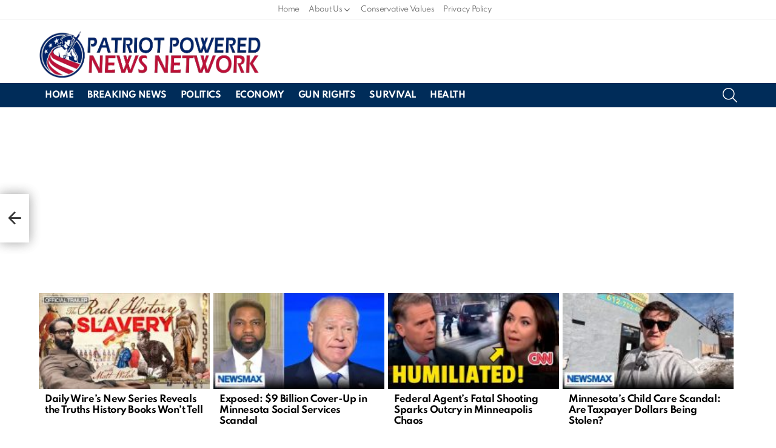

--- FILE ---
content_type: text/html; charset=UTF-8
request_url: https://patriotpowerednetwork.com/trump-crushes-haley-in-virgin-islands-americas-champion-unstoppable/
body_size: 43425
content:
<!DOCTYPE html><!--[if IE 8]>
<html class="no-js g1-off-outside lt-ie10 lt-ie9" id="ie8" lang="en-US" prefix="og: http://ogp.me/ns#"><![endif]--><!--[if IE 9]>
<html class="no-js g1-off-outside lt-ie10" id="ie9" lang="en-US" prefix="og: http://ogp.me/ns#"><![endif]--><!--[if !IE]><!--><html class="no-js g1-off-outside" lang="en-US" prefix="og: http://ogp.me/ns#"><!--<![endif]--><head><script>var __ezHttpConsent={setByCat:function(src,tagType,attributes,category,force,customSetScriptFn=null){var setScript=function(){if(force||window.ezTcfConsent[category]){if(typeof customSetScriptFn==='function'){customSetScriptFn();}else{var scriptElement=document.createElement(tagType);scriptElement.src=src;attributes.forEach(function(attr){for(var key in attr){if(attr.hasOwnProperty(key)){scriptElement.setAttribute(key,attr[key]);}}});var firstScript=document.getElementsByTagName(tagType)[0];firstScript.parentNode.insertBefore(scriptElement,firstScript);}}};if(force||(window.ezTcfConsent&&window.ezTcfConsent.loaded)){setScript();}else if(typeof getEzConsentData==="function"){getEzConsentData().then(function(ezTcfConsent){if(ezTcfConsent&&ezTcfConsent.loaded){setScript();}else{console.error("cannot get ez consent data");force=true;setScript();}});}else{force=true;setScript();console.error("getEzConsentData is not a function");}},};</script>
<script>var ezTcfConsent=window.ezTcfConsent?window.ezTcfConsent:{loaded:false,store_info:false,develop_and_improve_services:false,measure_ad_performance:false,measure_content_performance:false,select_basic_ads:false,create_ad_profile:false,select_personalized_ads:false,create_content_profile:false,select_personalized_content:false,understand_audiences:false,use_limited_data_to_select_content:false,};function getEzConsentData(){return new Promise(function(resolve){document.addEventListener("ezConsentEvent",function(event){var ezTcfConsent=event.detail.ezTcfConsent;resolve(ezTcfConsent);});});}</script>
<script>if(typeof _setEzCookies!=='function'){function _setEzCookies(ezConsentData){var cookies=window.ezCookieQueue;for(var i=0;i<cookies.length;i++){var cookie=cookies[i];if(ezConsentData&&ezConsentData.loaded&&ezConsentData[cookie.tcfCategory]){document.cookie=cookie.name+"="+cookie.value;}}}}
window.ezCookieQueue=window.ezCookieQueue||[];if(typeof addEzCookies!=='function'){function addEzCookies(arr){window.ezCookieQueue=[...window.ezCookieQueue,...arr];}}
addEzCookies([{name:"ezoab_445138",value:"mod7-c; Path=/; Domain=patriotpowerednetwork.com; Max-Age=7200",tcfCategory:"store_info",isEzoic:"true",},{name:"ezosuibasgeneris-1",value:"850eea09-1466-4c48-536e-ca1b6be036f1; Path=/; Domain=patriotpowerednetwork.com; Expires=Tue, 02 Feb 2027 22:09:55 UTC; Secure; SameSite=None",tcfCategory:"understand_audiences",isEzoic:"true",}]);if(window.ezTcfConsent&&window.ezTcfConsent.loaded){_setEzCookies(window.ezTcfConsent);}else if(typeof getEzConsentData==="function"){getEzConsentData().then(function(ezTcfConsent){if(ezTcfConsent&&ezTcfConsent.loaded){_setEzCookies(window.ezTcfConsent);}else{console.error("cannot get ez consent data");_setEzCookies(window.ezTcfConsent);}});}else{console.error("getEzConsentData is not a function");_setEzCookies(window.ezTcfConsent);}</script><script type="text/javascript" data-ezscrex='false' data-cfasync='false'>window._ezaq = Object.assign({"edge_cache_status":13,"edge_response_time":119,"url":"https://patriotpowerednetwork.com/trump-crushes-haley-in-virgin-islands-americas-champion-unstoppable/"}, typeof window._ezaq !== "undefined" ? window._ezaq : {});</script><script type="text/javascript" data-ezscrex='false' data-cfasync='false'>window._ezaq = Object.assign({"ab_test_id":"mod7-c"}, typeof window._ezaq !== "undefined" ? window._ezaq : {});window.__ez=window.__ez||{};window.__ez.tf={};</script><script type="text/javascript" data-ezscrex='false' data-cfasync='false'>window.ezDisableAds = true;</script><meta charset="UTF-8"/>
<script data-ezscrex='false' data-cfasync='false' data-pagespeed-no-defer>var __ez=__ez||{};__ez.stms=Date.now();__ez.evt={};__ez.script={};__ez.ck=__ez.ck||{};__ez.template={};__ez.template.isOrig=true;window.__ezScriptHost="//www.ezojs.com";__ez.queue=__ez.queue||function(){var e=0,i=0,t=[],n=!1,o=[],r=[],s=!0,a=function(e,i,n,o,r,s,a){var l=arguments.length>7&&void 0!==arguments[7]?arguments[7]:window,d=this;this.name=e,this.funcName=i,this.parameters=null===n?null:w(n)?n:[n],this.isBlock=o,this.blockedBy=r,this.deleteWhenComplete=s,this.isError=!1,this.isComplete=!1,this.isInitialized=!1,this.proceedIfError=a,this.fWindow=l,this.isTimeDelay=!1,this.process=function(){f("... func = "+e),d.isInitialized=!0,d.isComplete=!0,f("... func.apply: "+e);var i=d.funcName.split("."),n=null,o=this.fWindow||window;i.length>3||(n=3===i.length?o[i[0]][i[1]][i[2]]:2===i.length?o[i[0]][i[1]]:o[d.funcName]),null!=n&&n.apply(null,this.parameters),!0===d.deleteWhenComplete&&delete t[e],!0===d.isBlock&&(f("----- F'D: "+d.name),m())}},l=function(e,i,t,n,o,r,s){var a=arguments.length>7&&void 0!==arguments[7]?arguments[7]:window,l=this;this.name=e,this.path=i,this.async=o,this.defer=r,this.isBlock=t,this.blockedBy=n,this.isInitialized=!1,this.isError=!1,this.isComplete=!1,this.proceedIfError=s,this.fWindow=a,this.isTimeDelay=!1,this.isPath=function(e){return"/"===e[0]&&"/"!==e[1]},this.getSrc=function(e){return void 0!==window.__ezScriptHost&&this.isPath(e)&&"banger.js"!==this.name?window.__ezScriptHost+e:e},this.process=function(){l.isInitialized=!0,f("... file = "+e);var i=this.fWindow?this.fWindow.document:document,t=i.createElement("script");t.src=this.getSrc(this.path),!0===o?t.async=!0:!0===r&&(t.defer=!0),t.onerror=function(){var e={url:window.location.href,name:l.name,path:l.path,user_agent:window.navigator.userAgent};"undefined"!=typeof _ezaq&&(e.pageview_id=_ezaq.page_view_id);var i=encodeURIComponent(JSON.stringify(e)),t=new XMLHttpRequest;t.open("GET","//g.ezoic.net/ezqlog?d="+i,!0),t.send(),f("----- ERR'D: "+l.name),l.isError=!0,!0===l.isBlock&&m()},t.onreadystatechange=t.onload=function(){var e=t.readyState;f("----- F'D: "+l.name),e&&!/loaded|complete/.test(e)||(l.isComplete=!0,!0===l.isBlock&&m())},i.getElementsByTagName("head")[0].appendChild(t)}},d=function(e,i){this.name=e,this.path="",this.async=!1,this.defer=!1,this.isBlock=!1,this.blockedBy=[],this.isInitialized=!0,this.isError=!1,this.isComplete=i,this.proceedIfError=!1,this.isTimeDelay=!1,this.process=function(){}};function c(e,i,n,s,a,d,c,u,f){var m=new l(e,i,n,s,a,d,c,f);!0===u?o[e]=m:r[e]=m,t[e]=m,h(m)}function h(e){!0!==u(e)&&0!=s&&e.process()}function u(e){if(!0===e.isTimeDelay&&!1===n)return f(e.name+" blocked = TIME DELAY!"),!0;if(w(e.blockedBy))for(var i=0;i<e.blockedBy.length;i++){var o=e.blockedBy[i];if(!1===t.hasOwnProperty(o))return f(e.name+" blocked = "+o),!0;if(!0===e.proceedIfError&&!0===t[o].isError)return!1;if(!1===t[o].isComplete)return f(e.name+" blocked = "+o),!0}return!1}function f(e){var i=window.location.href,t=new RegExp("[?&]ezq=([^&#]*)","i").exec(i);"1"===(t?t[1]:null)&&console.debug(e)}function m(){++e>200||(f("let's go"),p(o),p(r))}function p(e){for(var i in e)if(!1!==e.hasOwnProperty(i)){var t=e[i];!0===t.isComplete||u(t)||!0===t.isInitialized||!0===t.isError?!0===t.isError?f(t.name+": error"):!0===t.isComplete?f(t.name+": complete already"):!0===t.isInitialized&&f(t.name+": initialized already"):t.process()}}function w(e){return"[object Array]"==Object.prototype.toString.call(e)}return window.addEventListener("load",(function(){setTimeout((function(){n=!0,f("TDELAY -----"),m()}),5e3)}),!1),{addFile:c,addFileOnce:function(e,i,n,o,r,s,a,l,d){t[e]||c(e,i,n,o,r,s,a,l,d)},addDelayFile:function(e,i){var n=new l(e,i,!1,[],!1,!1,!0);n.isTimeDelay=!0,f(e+" ...  FILE! TDELAY"),r[e]=n,t[e]=n,h(n)},addFunc:function(e,n,s,l,d,c,u,f,m,p){!0===c&&(e=e+"_"+i++);var w=new a(e,n,s,l,d,u,f,p);!0===m?o[e]=w:r[e]=w,t[e]=w,h(w)},addDelayFunc:function(e,i,n){var o=new a(e,i,n,!1,[],!0,!0);o.isTimeDelay=!0,f(e+" ...  FUNCTION! TDELAY"),r[e]=o,t[e]=o,h(o)},items:t,processAll:m,setallowLoad:function(e){s=e},markLoaded:function(e){if(e&&0!==e.length){if(e in t){var i=t[e];!0===i.isComplete?f(i.name+" "+e+": error loaded duplicate"):(i.isComplete=!0,i.isInitialized=!0)}else t[e]=new d(e,!0);f("markLoaded dummyfile: "+t[e].name)}},logWhatsBlocked:function(){for(var e in t)!1!==t.hasOwnProperty(e)&&u(t[e])}}}();__ez.evt.add=function(e,t,n){e.addEventListener?e.addEventListener(t,n,!1):e.attachEvent?e.attachEvent("on"+t,n):e["on"+t]=n()},__ez.evt.remove=function(e,t,n){e.removeEventListener?e.removeEventListener(t,n,!1):e.detachEvent?e.detachEvent("on"+t,n):delete e["on"+t]};__ez.script.add=function(e){var t=document.createElement("script");t.src=e,t.async=!0,t.type="text/javascript",document.getElementsByTagName("head")[0].appendChild(t)};__ez.dot=__ez.dot||{};__ez.queue.addFileOnce('/detroitchicago/boise.js', '/detroitchicago/boise.js?gcb=195-0&cb=5', true, [], true, false, true, false);__ez.queue.addFileOnce('/parsonsmaize/abilene.js', '/parsonsmaize/abilene.js?gcb=195-0&cb=e80eca0cdb', true, [], true, false, true, false);__ez.queue.addFileOnce('/parsonsmaize/mulvane.js', '/parsonsmaize/mulvane.js?gcb=195-0&cb=e75e48eec0', true, ['/parsonsmaize/abilene.js'], true, false, true, false);__ez.queue.addFileOnce('/detroitchicago/birmingham.js', '/detroitchicago/birmingham.js?gcb=195-0&cb=539c47377c', true, ['/parsonsmaize/abilene.js'], true, false, true, false);</script>
<script data-ezscrex="false" type="text/javascript" data-cfasync="false">window._ezaq = Object.assign({"ad_cache_level":0,"adpicker_placement_cnt":0,"ai_placeholder_cache_level":0,"ai_placeholder_placement_cnt":-1,"article_category":"breaking-news","author":"Staff Reports","domain":"patriotpowerednetwork.com","domain_id":445138,"ezcache_level":2,"ezcache_skip_code":0,"has_bad_image":0,"has_bad_words":0,"is_sitespeed":0,"lt_cache_level":0,"publish_date":"2024-02-09","response_size":265077,"response_size_orig":259267,"response_time_orig":80,"template_id":5,"url":"https://patriotpowerednetwork.com/trump-crushes-haley-in-virgin-islands-americas-champion-unstoppable/","word_count":0,"worst_bad_word_level":0}, typeof window._ezaq !== "undefined" ? window._ezaq : {});__ez.queue.markLoaded('ezaqBaseReady');</script>
<script type='text/javascript' data-ezscrex='false' data-cfasync='false'>
window.ezAnalyticsStatic = true;

function analyticsAddScript(script) {
	var ezDynamic = document.createElement('script');
	ezDynamic.type = 'text/javascript';
	ezDynamic.innerHTML = script;
	document.head.appendChild(ezDynamic);
}
function getCookiesWithPrefix() {
    var allCookies = document.cookie.split(';');
    var cookiesWithPrefix = {};

    for (var i = 0; i < allCookies.length; i++) {
        var cookie = allCookies[i].trim();

        for (var j = 0; j < arguments.length; j++) {
            var prefix = arguments[j];
            if (cookie.indexOf(prefix) === 0) {
                var cookieParts = cookie.split('=');
                var cookieName = cookieParts[0];
                var cookieValue = cookieParts.slice(1).join('=');
                cookiesWithPrefix[cookieName] = decodeURIComponent(cookieValue);
                break; // Once matched, no need to check other prefixes
            }
        }
    }

    return cookiesWithPrefix;
}
function productAnalytics() {
	var d = {"pr":[6,3],"omd5":"5603d0df2a99a828347cc43c63abe188","nar":"risk score"};
	d.u = _ezaq.url;
	d.p = _ezaq.page_view_id;
	d.v = _ezaq.visit_uuid;
	d.ab = _ezaq.ab_test_id;
	d.e = JSON.stringify(_ezaq);
	d.ref = document.referrer;
	d.c = getCookiesWithPrefix('active_template', 'ez', 'lp_');
	if(typeof ez_utmParams !== 'undefined') {
		d.utm = ez_utmParams;
	}

	var dataText = JSON.stringify(d);
	var xhr = new XMLHttpRequest();
	xhr.open('POST','/ezais/analytics?cb=1', true);
	xhr.onload = function () {
		if (xhr.status!=200) {
            return;
		}

        if(document.readyState !== 'loading') {
            analyticsAddScript(xhr.response);
            return;
        }

        var eventFunc = function() {
            if(document.readyState === 'loading') {
                return;
            }
            document.removeEventListener('readystatechange', eventFunc, false);
            analyticsAddScript(xhr.response);
        };

        document.addEventListener('readystatechange', eventFunc, false);
	};
	xhr.setRequestHeader('Content-Type','text/plain');
	xhr.send(dataText);
}
__ez.queue.addFunc("productAnalytics", "productAnalytics", null, true, ['ezaqBaseReady'], false, false, false, true);
</script><base href="https://patriotpowerednetwork.com/trump-crushes-haley-in-virgin-islands-americas-champion-unstoppable/"/>
	
	<link rel="profile" href="http://gmpg.org/xfn/11"/>
	<link rel="pingback" href="https://patriotpowerednetwork.com/xmlrpc.php"/>

	<meta name="robots" content="index, follow, max-image-preview:large, max-snippet:-1, max-video-preview:-1"/>

<meta name="viewport" content="initial-scale=1.0, minimum-scale=1.0, height=device-height, width=device-width"/>
<meta property="og:locale" content="en_US"/>
<meta property="og:type" content="article"/>
<meta property="og:title" content="Trump Crushes Haley in Virgin Islands: America’s Champion Unstoppable!"/>
<meta property="og:description" content="Breaking News: Donald J. Trump, the man who knows how to win, has done it again! In a stunning victory, Trump emerged as the winner of the GOP primary in the Virgin Islands. That’s right, folks, the man who made America great is showing that he’s not done yet. With an impressive 74% of the"/>
<meta property="og:url" content="https://patriotpowerednetwork.com/trump-crushes-haley-in-virgin-islands-americas-champion-unstoppable/"/>
<meta property="og:site_name" content="Patriot Powered Network News"/>
<meta property="article:section" content="Breaking News"/>
<meta property="article:published_time" content="2024-02-09T15:52:39+00:00"/>
<meta property="og:image" content="https://patriotpowerednetwork.com/wp-content/uploads/2024/02/50832078336_716d4aa155_k1_1707493953.jpg"/>
<meta property="og:image:secure_url" content="https://patriotpowerednetwork.com/wp-content/uploads/2024/02/50832078336_716d4aa155_k1_1707493953.jpg"/>
<meta property="og:image:width" content="1920"/>
<meta property="og:image:height" content="1281"/>

	<!-- This site is optimized with the Yoast SEO plugin v26.6 - https://yoast.com/wordpress/plugins/seo/ -->
	<title>Trump Crushes Haley in Virgin Islands: America’s Champion Unstoppable! - Patriot Powered Network News</title>
<link data-rocket-preload="" as="style" href="https://fonts.googleapis.com/css?family=Roboto%3A400%2C300%2C500%2C600%2C700%2C900%7CSpartan%3A400%2C300%2C600%2C700%2C800&amp;subset=latin%2Clatin-ext&amp;display=swap" rel="preload"/>
<link href="https://fonts.googleapis.com/css?family=Roboto%3A400%2C300%2C500%2C600%2C700%2C900%7CSpartan%3A400%2C300%2C600%2C700%2C800&amp;subset=latin%2Clatin-ext&amp;display=swap" media="print" onload="this.media=&#39;all&#39;" rel="stylesheet"/>
<style id="wpr-usedcss">@-webkit-keyframes cace-anim-spin{0%{-webkit-transform:rotate(0)}to{-webkit-transform:rotate(359deg)}}@keyframes cace-anim-spin{0%{transform:rotate(0)}to{transform:rotate(359deg)}}abbr,article,aside,body,div,form,h1,h2,h3,header,html,iframe,img,label,li,nav,p,span,strong,ul{margin:0;padding:0;border-width:0;border-style:solid;outline:0;font-size:100%;vertical-align:baseline;background:0 0}article,aside,header,nav{display:block}ul{list-style:none}a{text-decoration:none;border-width:0;border-style:solid}iframe{max-width:100%}button,input{box-sizing:border-box;max-width:100%;margin:0;padding:7px;border-width:1px;border-style:solid;border-color:#e6e6e6;border-color:var(--g1-border-color);background-color:initial;color:inherit;border-radius:4px}[type=email],[type=search],[type=text],[type=url]{height:36px}[type=checkbox]{margin-right:6px;height:auto}[type=search]::-webkit-search-cancel-button{-webkit-appearance:none;height:11px;width:11px}[type=submit],button{width:auto;padding:5px 23px;border-width:2px;border-radius:4px;-webkit-appearance:none;-moz-appearance:none;appearance:none}button[disabled]{opacity:.666}body,button,html,input{font:14px/20px serif;font-family:Roboto,sans-serif;-webkit-font-smoothing:antialiased;-moz-osx-font-smoothing:grayscale}label{font:700 12px/16px serif;font-family:Spartan,Roboto,sans-serif;letter-spacing:normal;text-transform:none}h3{font:700 17px/1.21053 serif;font-family:Spartan,Roboto,sans-serif;letter-spacing:-.03em;text-transform:none;color:#000;color:var(--g1-itxt-color)}@media only screen and (min-width:601px){.g1-delta{font-size:17px}h3{font-size:18px}h2{font-size:20px}h1{font-size:22px}.g1-mega{font-size:24px}}@media only screen and (min-width:1025px){.g1-row .g1-row{margin-left:-15px;margin-right:-15px}.g1-column{padding-left:15px;padding-right:15px}.g1-sidebar-padded{padding-left:45px}.g1-sidebar-invert .g1-sidebar-padded{padding-left:15px;padding-right:45px}.g1-delta{font-size:17px}h3{font-size:20px}h2{font-size:23px}h1{font-size:30px}.g1-mega{font-size:35px}}.g1-delta-2nd>span{display:block;padding-bottom:15px;position:relative;text-align:center}.g1-delta-2nd>span:after{display:block;position:absolute;left:0;right:0;bottom:0;border-width:0 0 1px;border-style:solid;border-color:initial;content:"";opacity:.1667}h1,h2,h3,p,ul{margin-bottom:20px}.g1-meta{font:12px/16px serif;font-family:Spartan,Roboto,sans-serif;text-transform:none;letter-spacing:-.03em;color:#999;color:var(--g1-mtxt-color)}.g1-button,[type=submit],button{box-sizing:border-box;display:inline-block;margin-right:.2px;position:relative;z-index:0;text-decoration:none;text-align:center;vertical-align:middle;zoom:1;font:700 13px/22px serif;font-family:Spartan,Roboto,sans-serif;text-transform:uppercase;letter-spacing:-.03em;border-radius:4px}[type=submit]:disabled,button:disabled{filter:grayscale(100%);opacity:.333;box-shadow:0 0}.search-form .search-submit{width:40px;padding-left:0;padding-right:0;position:absolute;right:0;left:auto;top:0;font-size:0;border-color:transparent;background-color:initial;color:inherit;box-shadow:0 0;border-top-left-radius:0;border-bottom-left-radius:0;opacity:.666}.search-form-wrapper .g1-searches:empty{box-shadow:0 0}.g1-drop-toggle{display:none;position:relative;z-index:2}.g1-dropable .g1-drop-the-search .g1-searches{padding:0;position:static;box-shadow:0 0;background-color:none}.g1-dropable .g1-drop-with-anim>.g1-drop-content,.g1-dropable .g1-drop-with-anim>.g1-drop-toggle>.g1-drop-toggle-arrow{display:block;visibility:hidden;opacity:0;-webkit-transform:translate(0,20px);-moz-transform:translate(0,20px);-ms-transform:translate(0,20px);-o-transform:translate(0,20px);transform:translate(0,20px);-webkit-backface-visibility:hidden;-moz-backface-visibility:hidden}.entry-category{display:inline-block;position:relative;padding:2px 8px;border-width:0;margin-right:0;font-size:12px;line-height:16px;font-family:Spartan,Roboto,sans-serif;font-weight:700;letter-spacing:-.03em;text-transform:none;vertical-align:middle;border-style:solid;text-shadow:none;border-color:#fff;background-color:#fff;color:#000;border-color:var(--g1-cat-border-color);background-color:var(--g1-cat-bg-color);color:var(--g1-cat-txt-color)}.entry-meta-m .entry-byline{-webkit-flex:1 1 auto;-ms-flex:1 1 auto;flex:auto}.entry-before-title .entry-categories{vertical-align:middle}.g1-content-narrow>.twitter-tweet,.g1-content-narrow>div,.g1-content-narrow>p{max-width:662px;margin-left:auto;margin-right:auto}.entry-tpl-listxxs .entry-title{margin-bottom:6px}.entry-header-01 .entry-categories{display:inline-block;margin-bottom:16px;vertical-align:middle}.g1-featured-arrow{display:block;overflow:hidden;width:20px;position:absolute;z-index:3;left:0;right:auto;top:0;bottom:0;text-indent:100%;text-align:center;white-space:nowrap;background-color:#333;background-color:rgba(0,0,0,.666);color:#fff;opacity:0}.g1-featured-fade{display:block;visibility:visible;position:absolute;top:0;left:0;right:auto;width:20px;height:100%;opacity:1;background-image:-owg-linear-gradient(to left,transparent,rgba(0,0,0,.333));background-image:-webkit-linear-gradient(to left,transparent,rgba(0,0,0,.333));background-image:-moz-linear-gradient(to left,transparent,rgba(0,0,0,.333));background-image:-o-linear-gradient(to left,transparent,rgba(0,0,0,.333));background-image:linear-gradient(to left,transparent,rgba(0,0,0,.333))}@media(any-hover:none),(any-pointer:coarse){.g1-featured-items{overflow-x:auto;-webkit-overflow-scrolling:touch}}.g1-hamburger{display:block;float:left;padding:4px 0;margin-right:20px;z-index:1;color:inherit}.menu-item>a{display:block;position:relative;line-height:1.25;color:inherit}.sub-menu>.menu-item>a{display:block;padding:4px 20px;padding-right:26px;border-width:0;font-size:13px;font-family:Spartan,Roboto,sans-serif;font-weight:400;text-transform:none;letter-spacing:-.03em;box-shadow:0 0}.g1-dropable .menu-item-g1-standard .sub-menu{display:block;visibility:hidden;opacity:0;-webkit-transform:translate(0,30px);-moz-transform:translate(0,30px);-ms-transform:translate(0,30px);-o-transform:translate(0,30px);transform:translate(0,30px);-webkit-backface-visibility:hidden;-moz-backface-visibility:hidden}.g1-canvas-overlay{display:block;visibility:hidden;width:100%;position:absolute;z-index:998;top:0;bottom:0;-webkit-backface-visibility:hidden;backface-visibility:hidden;background-color:#000;opacity:0}.g1-canvas{width:0;position:fixed;z-index:3;top:0;bottom:0;left:0;right:auto;overscroll-behavior:contain;background-color:#fff}.g1-canvas-toggle{box-sizing:border-box;display:block;width:44px;height:28px;margin-left:-22px;position:absolute;z-index:4;left:50%;right:auto;top:10px;font-size:0;line-height:0;text-align:center;border-radius:4px;color:#000;-webkit-backface-visibility:hidden;-moz-backface-visibility:hidden;backface-visibility:hidden}.g1-bin-grow-on{-webkit-flex:1 1 0;-ms-flex:1 1 0;flex:1}.g1-bin-grow-off{-webkit-flex:0 0 auto;-ms-flex:0 0 auto;flex:none}.g1-bin-1 .g1-id,.g1-bin-1 .g1-primary-nav{margin-right:20px;margin-left:0}.g1-bin-1 .g1-hamburger{margin-right:10px;margin-left:0}.g1-bin-2 .g1-id,.g1-bin-2 .g1-quick-nav,.g1-bin-2 .g1-secondary-nav{margin-right:10px;margin-left:10px}.g1-bin-3 .g1-drop{margin-right:0;margin-left:10px}.g1-hb-row .g1-dropable .g1-bin-3 .g1-drop-content{left:auto;right:0}.g1-teaser{box-sizing:border-box;overflow:hidden;display:none;width:48px;min-height:80px;position:fixed;z-index:99;left:0;right:auto;top:50%;margin-top:-40px;box-shadow:0 0 20px rgba(0,0,0,.2);background-color:#fff;background-color:var(--g1-bg-color);color:#333;color:var(--g1-rtxt-color)}.g1-teaser-arrow{display:block;width:48px;position:absolute;z-index:2;left:0;right:auto;top:0;bottom:0;text-align:center;background-color:inherit}.comment-form .comment-form-author label,.comment-form .comment-form-email label,.comment-form .comment-form-url label{clip:rect(1px,1px,1px,1px);position:absolute;width:1px;height:1px;overflow:hidden}a{color:#cc0909}button{border-color:#cc0909;background-color:#cc0909;color:#fff}@media only screen and (min-width:801px){.g1-hb-row-normal .g1-id{margin-top:18px;margin-bottom:8px}}.g1-hb-row-a .menu-item>a{color:#666;color:var(--g1-hba-itxt-color)}.g1-hb-row-a .site-title{color:#cc0909;color:var(--g1-hba-atxt-color)}.g1-hb-row-b .site-title{color:#cc0909;color:var(--g1-hbb-atxt-color)}.g1-canvas-content,.g1-canvas-content .g1-socials-item-link,.g1-canvas-content .menu-item>a,.g1-canvas-toggle{color:#fff;color:var(--g1-canvas-itxt-color)}.g1-canvas-background{background-image:var(--g1-canvas-bg-image);background-size:auto;background-size:var(--g1-canvas-bg-size);background-repeat:no-repeat;background-repeat:var(--g1-canvas-bg-repeat);background-position:0 0;background-position:var(--g1-canvas-bg-position);opacity:1;opacity:var(--g1-canvas-bg-opacity)}.essb_links li{font-size:100%;background-image:none;line-height:1em;text-transform:none;font-weight:400;margin:0;padding:0;border:0;outline:0;-webkit-box-sizing:content-box;box-sizing:content-box;-webkit-transform:translate3d(0,0,0);transform:translate3d(0,0,0);-webkit-font-smoothing:antialiased}.essb_links li{padding:0!important;margin:0!important;list-style:none!important}.essb_links li{display:inline-block;vertical-align:middle}.essb_links.essb_links_center li{text-align:center}.essb_links.essb_width_flex li{flex:1;-webkit-flex:1}.essb_mailform_content .essb_mailform_content_input{background:#fff;border:1px solid #d9d9d9;border-radius:4px;box-shadow:0 0;font-size:14px;line-height:16px;padding:8px;margin-bottom:15px;width:100%;display:block}.essb_mailform_content .essb_mailform_content_button{font-weight:700;padding:8px 20px;text-align:center;background-color:#3b5897;color:#fff;font-size:13px;line-height:16px;border:0;box-shadow:0 0;border-radius:16px}.cace-comments .comment-form .comment-form-author label,.cace-comments .comment-form .comment-form-email label,.cace-comments .comment-form .comment-form-url label{clip:rect(1px,1px,1px,1px);position:absolute;width:1px;height:1px;overflow:hidden}.essb_links .essb_totalcount_item .essb_t_l_big .essb_t_nb_after{font:12px/16px serif;font-family:Spartan,Roboto,sans-serif;text-transform:none;color:#999;color:var(--g1-mtxt-color)}.essb_links.essb_width_flex .essb_totalcount_item{-webkit-flex:0 0 auto;-ms-flex:0 0 auto;flex:none}.g1-socials-item-icon-text{background-color:initial;color:inherit}.g1-socials-item-tooltip{display:block;visibility:hidden;position:absolute;bottom:100%;left:50%;width:260px;margin-bottom:10px;font:12px/1.2 sans-serif;text-align:center;-webkit-transform:translate(0,-20px);-moz-transform:translate(0,-20px);-ms-transform:translate(0,-20px);-o-transform:translate(0,-20px);transform:translate(0,-20px)}body{--wp--preset--color--black:#000000;--wp--preset--color--cyan-bluish-gray:#abb8c3;--wp--preset--color--white:#ffffff;--wp--preset--color--pale-pink:#f78da7;--wp--preset--color--vivid-red:#cf2e2e;--wp--preset--color--luminous-vivid-orange:#ff6900;--wp--preset--color--luminous-vivid-amber:#fcb900;--wp--preset--color--light-green-cyan:#7bdcb5;--wp--preset--color--vivid-green-cyan:#00d084;--wp--preset--color--pale-cyan-blue:#8ed1fc;--wp--preset--color--vivid-cyan-blue:#0693e3;--wp--preset--color--vivid-purple:#9b51e0;--wp--preset--gradient--vivid-cyan-blue-to-vivid-purple:linear-gradient(135deg,rgba(6, 147, 227, 1) 0%,rgb(155, 81, 224) 100%);--wp--preset--gradient--light-green-cyan-to-vivid-green-cyan:linear-gradient(135deg,rgb(122, 220, 180) 0%,rgb(0, 208, 130) 100%);--wp--preset--gradient--luminous-vivid-amber-to-luminous-vivid-orange:linear-gradient(135deg,rgba(252, 185, 0, 1) 0%,rgba(255, 105, 0, 1) 100%);--wp--preset--gradient--luminous-vivid-orange-to-vivid-red:linear-gradient(135deg,rgba(255, 105, 0, 1) 0%,rgb(207, 46, 46) 100%);--wp--preset--gradient--very-light-gray-to-cyan-bluish-gray:linear-gradient(135deg,rgb(238, 238, 238) 0%,rgb(169, 184, 195) 100%);--wp--preset--gradient--cool-to-warm-spectrum:linear-gradient(135deg,rgb(74, 234, 220) 0%,rgb(151, 120, 209) 20%,rgb(207, 42, 186) 40%,rgb(238, 44, 130) 60%,rgb(251, 105, 98) 80%,rgb(254, 248, 76) 100%);--wp--preset--gradient--blush-light-purple:linear-gradient(135deg,rgb(255, 206, 236) 0%,rgb(152, 150, 240) 100%);--wp--preset--gradient--blush-bordeaux:linear-gradient(135deg,rgb(254, 205, 165) 0%,rgb(254, 45, 45) 50%,rgb(107, 0, 62) 100%);--wp--preset--gradient--luminous-dusk:linear-gradient(135deg,rgb(255, 203, 112) 0%,rgb(199, 81, 192) 50%,rgb(65, 88, 208) 100%);--wp--preset--gradient--pale-ocean:linear-gradient(135deg,rgb(255, 245, 203) 0%,rgb(182, 227, 212) 50%,rgb(51, 167, 181) 100%);--wp--preset--gradient--electric-grass:linear-gradient(135deg,rgb(202, 248, 128) 0%,rgb(113, 206, 126) 100%);--wp--preset--gradient--midnight:linear-gradient(135deg,rgb(2, 3, 129) 0%,rgb(40, 116, 252) 100%);--wp--preset--font-size--small:13px;--wp--preset--font-size--medium:20px;--wp--preset--font-size--large:36px;--wp--preset--font-size--x-large:42px;--wp--preset--spacing--20:0.44rem;--wp--preset--spacing--30:0.67rem;--wp--preset--spacing--40:1rem;--wp--preset--spacing--50:1.5rem;--wp--preset--spacing--60:2.25rem;--wp--preset--spacing--70:3.38rem;--wp--preset--spacing--80:5.06rem;--wp--preset--shadow--natural:6px 6px 9px rgba(0, 0, 0, .2);--wp--preset--shadow--deep:12px 12px 50px rgba(0, 0, 0, .4);--wp--preset--shadow--sharp:6px 6px 0px rgba(0, 0, 0, .2);--wp--preset--shadow--outlined:6px 6px 0px -3px rgba(255, 255, 255, 1),6px 6px rgba(0, 0, 0, 1);--wp--preset--shadow--crisp:6px 6px 0px rgba(0, 0, 0, 1)}:where(.is-layout-flex){gap:.5em}:where(.is-layout-grid){gap:.5em}:where(.wp-block-post-template.is-layout-flex){gap:1.25em}:where(.wp-block-post-template.is-layout-grid){gap:1.25em}:where(.wp-block-columns.is-layout-flex){gap:2em}:where(.wp-block-columns.is-layout-grid){gap:2em}.widget_adace_ads_widget{text-align:center}@font-face{font-family:cace;src:url(https://patriotpowerednetwork.com/wp-content/plugins/comment-ace/assets/css/iconfont/fonts/cace.eot);src:url(https://patriotpowerednetwork.com/wp-content/plugins/comment-ace/assets/css/iconfont/fonts/cace.eot?#iefix) format("embedded-opentype"),url(https://patriotpowerednetwork.com/wp-content/plugins/comment-ace/assets/css/iconfont/fonts/cace.woff) format("woff"),url(https://patriotpowerednetwork.com/wp-content/plugins/comment-ace/assets/css/iconfont/fonts/cace.ttf) format("truetype"),url(https://patriotpowerednetwork.com/wp-content/plugins/comment-ace/assets/css/iconfont/fonts/cace.svg#cace) format("svg");font-weight:400;font-style:normal;font-display:swap}@-webkit-keyframes cace-anim-spin{0%{-webkit-transform:rotate(0)}100%{-webkit-transform:rotate(359deg)}}@keyframes cace-anim-spin{0%{transform:rotate(0)}100%{transform:rotate(359deg)}}button.cace-button-reset{padding:0;margin:0;font:inherit;font-weight:700;letter-spacing:normal;text-transform:none;color:inherit;background:0 0;border:none;box-shadow:none}button.cace-button-reset:active,button.cace-button-reset:hover{box-shadow:none}.cace-comment-type{display:none}.cace-comment-type-current{display:block}.comment-list{clear:both;margin:0;padding:0;list-style:none}.cace-report-form-info{margin-bottom:10px;font-weight:700}.cace-report-form-text{margin-bottom:6px;position:relative}.cace-report-form-text #cace-report-text{display:block}.cace-report-form-actions{display:-ms-flexbox;display:-webkit-flex;display:flex;-ms-flex-wrap:wrap;-webkit-flex-wrap:wrap;flex-wrap:wrap}.cace-report-form-actions #cace-report-submit{margin-left:auto}button.cace-view-replies{margin:0 0 10px 51px;font-size:13px;font-size:var(--g1-mtxt-size,13px);line-height:20px}button.cace-view-replies:before{display:inline-block;margin-right:2px;font:16px/1 cace;line-height:inherit;vertical-align:middle;content:"\e101"}.cace-spinner{display:none;margin:1em 0;text-align:center}.cace-spinner:before{display:inline-block;font:32px/1 cace;content:"\e103";-webkit-animation:2s linear infinite cace-anim-spin;-moz-animation:2s linear infinite cace-anim-spin;animation:2s linear infinite cace-anim-spin}abbr,address,article,aside,audio,blockquote,body,center,code,div,dl,dt,em,fieldset,figure,footer,form,h1,h2,h3,header,html,iframe,img,label,legend,li,menu,nav,object,ol,p,section,span,strong,table,tbody,time,tr,tt,ul,video{margin:0;padding:0;border-width:0;border-style:solid;outline:0;font-size:100%;vertical-align:baseline;background:0 0}article,aside,figure,footer,header,menu,nav,section{display:block}body{line-height:1}ol,ul{list-style:none}blockquote{quotes:none}:root{--g1-rtxt-color:#333;--g1-itxt-color:#000;--g1-mtxt-color:#999;--g1-border-color:#e6e6e6;--g1-bg-color:#fff;--g1-bg-color-r:255;--g1-bg-color-g:255;--g1-bg-color-b:255;--g1-bg-tone-color:#f2f2f2;--g1-bg-alt-color:#ededed;--g1-cat-border-color:#fff;--g1-cat-bg-color:#fff;--g1-cat-txt-color:#000;--g1-reverse-border-color:#333;--g1-reverse-bg-color:#1a1a1a;--g1-reverse-itxt-color:#fff}body{background-color:#fff;color:#333;background-color:var(--g1-bg-color);color:var(--g1-rtxt-color)}ul{padding-left:2em;list-style-type:circle}ol{padding-left:2em;list-style-type:decimal}dl{margin-bottom:1.5em}dt{font-weight:700}code{font-family:"Lucida Console",Courier,monospace}blockquote{min-height:32px;padding:0 22px}a{cursor:pointer;text-decoration:none;border-width:0;border-style:solid}a:active,a:hover{outline:0}strong{font-weight:700}em{font-weight:400;font-style:italic}abbr{text-transform:uppercase}img{max-width:100%;height:auto}iframe,object,video{max-width:100%}table{border-collapse:collapse;border-spacing:0}figure{position:relative;margin-bottom:1.5rem}button::-moz-focus-inner,input::-moz-focus-inner{border:0;padding:0}input::-ms-clear{display:none}button,input,select,textarea{box-sizing:border-box;max-width:100%;margin:0;padding:7px;border-width:1px;border-style:solid;border-color:#e6e6e6;border-color:var(--g1-border-color);background-color:transparent;color:inherit;border-radius:4px;transition:border-color 375ms ease-in-out,background-color 375ms ease-in-out,color 375ms ease-in-out}[type=email],[type=number],[type=password],[type=search],[type=text],[type=url]{height:36px}[type=checkbox],[type=radio]{margin-right:6px;height:auto}[type=search]{-webkit-appearance:none}[type=search]::-webkit-search-cancel-button{-webkit-appearance:none;height:11px;width:11px;cursor:pointer;background-image:url("data:image/svg+xml,%3Csvg xmlns='http://www.w3.org/2000/svg' width='11' height='11' viewBox='0 0 11 11'%3E %3Cpath fill='%23808080' d='M5.5,0C2.5,0,0,2.5,0,5.5c0,3,2.5,5.5,5.5,5.5S11,8.5,11,5.5C11,2.5,8.5,0,5.5,0z M8,7.3 C8.2,7.5,8.2,7.8,8,8C7.8,8.2,7.5,8.2,7.3,8L5.5,6.2L3.7,8C3.5,8.2,3.2,8.2,3,8C2.8,7.8,2.8,7.5,3,7.3l1.8-1.8L3,3.7 C2.8,3.5,2.8,3.2,3,3s0.5-0.2,0.7,0l1.8,1.8L7.3,3C7.5,2.8,7.8,2.8,8,3c0.2,0.2,0.2,0.5,0,0.7L6.2,5.5L8,7.3z'/%3E %3C/svg%3E")}[type=button],[type=submit],button{width:auto;padding:5px 23px;border-width:2px;cursor:pointer;border-radius:4px;-webkit-appearance:none;-moz-appearance:none;appearance:none}select{padding-right:24px;cursor:pointer;-webkit-appearance:none;-moz-appearance:none;appearance:none;background-position:calc(100% - 15px) 16px,calc(100% - 10px) 16px;background-image:linear-gradient(45deg,transparent 50%,currentColor 50%),linear-gradient(135deg,currentColor 50%,transparent 50%);background-size:5px 4px,5px 4px;background-repeat:no-repeat}select::-ms-expand{display:none}select[multiple]{-webkit-appearance:listbox;-moz-appearance:listbox;appearance:listbox;background-image:none;background-position:0 0}option{color:#000}optgroup{font-weight:700}textarea{width:100%}fieldset{display:table-column;min-width:inherit}input[type=email]:focus,input[type=number]:focus,input[type=password]:focus,input[type=search]:focus,input[type=text]:focus,input[type=url]:focus,select:focus,textarea:focus{border-color:currentColor}button[disabled],input[disabled]{cursor:default;opacity:.666}::-webkit-input-placeholder{color:inherit;opacity:.33}::-moz-placeholder{color:inherit;opacity:.33}.g1-row{clear:both;box-sizing:border-box;position:relative;width:100%;margin:0 auto}.g1-row:after{display:table;clear:both;content:""}.g1-row .g1-row{width:auto;margin-left:-10px;margin-right:-10px}.g1-row-layout-page>.g1-row-background{background-color:#fff;background-color:var(--g1-bg-color)}.g1-row-inner{display:-ms-flexbox;display:-webkit-flex;display:flex;-ms-flex-wrap:wrap;-webkit-flex-wrap:wrap;flex-wrap:wrap;-ms-flex-align:stretch;-webkit-align-items:stretch;align-items:stretch;max-width:1182px;margin:0 auto;position:relative;z-index:1;font-size:0}.g1-row-background{overflow:hidden;margin:0 auto;position:absolute;z-index:-2;left:0;right:0;top:0;bottom:0}.g1-row-background-media{position:absolute;left:0;right:0;top:0;bottom:0}.g1-column{display:block;box-sizing:border-box;width:100%;padding:0 10px;margin:0 auto;position:relative;vertical-align:top;font-size:1rem}@media only screen and (max-width:800px){.g1-column+.g1-sidebar{margin-top:30px}}@media only screen and (min-width:801px){.g1-row-inner{-ms-flex-wrap:none;-webkit-flex-wrap:nowrap;flex-wrap:nowrap}.g1-column-2of3{width:66.66667%}.g1-column-1of3{width:33.33333%}.g1-sidebar-padded{padding-left:20px}.g1-sidebar-invert .g1-sidebar{-webkit-order:-2;-ms-flex-order:-2;order:-2}.g1-sidebar-invert .g1-sidebar-padded{padding-left:10px;padding-right:20px}}.g1-row-padding-m{padding-top:30px;padding-bottom:0}.g1-current-background{background-color:#fff;background-color:var(--g1-bg-color)}#g1-breakpoint-desktop{min-width:1024px}body,button,html,input,select,textarea{font:400 14px/20px serif;font-family:Roboto,sans-serif;-webkit-font-smoothing:antialiased;-moz-osx-font-smoothing:grayscale}label,legend{font:700 12px/16px serif;font-family:Spartan,Roboto,sans-serif;letter-spacing:normal;text-transform:none}.g1-mega{font:700 22px/1.11111 serif;font-family:Spartan,Roboto,sans-serif;letter-spacing:-.03em;color:#000;color:var(--g1-itxt-color);text-transform:none}h1{font:700 20px/1.067 serif;font-family:Spartan,Roboto,sans-serif;letter-spacing:-.03em;text-transform:none;color:#000;color:var(--g1-itxt-color)}h2{font:700 19px/1.125 serif;font-family:Spartan,Roboto,sans-serif;letter-spacing:-.03em;text-transform:none;color:#000;color:var(--g1-itxt-color)}.g1-gamma,h3{font:700 17px/1.21053 serif;font-family:Spartan,Roboto,sans-serif;letter-spacing:-.03em;text-transform:none;color:#000;color:var(--g1-itxt-color)}.g1-delta{font:700 16px/1.25 serif;font-family:Spartan,Roboto,sans-serif;letter-spacing:-.03em;text-transform:none;color:#000;color:var(--g1-itxt-color)}.g1-epsilon{font:700 15px/18px serif;font-family:Spartan,Roboto,sans-serif;letter-spacing:-.03em;text-transform:none;color:#000;color:var(--g1-itxt-color)}.g1-zeta{font:500 11px/1.4 serif;font-family:Spartan,Roboto,sans-serif;letter-spacing:-.03em;text-transform:uppercase;color:#000;color:var(--g1-itxt-color)}@media only screen and (min-width:601px){.g1-delta{font-size:17px}.g1-gamma,h3{font-size:18px}h2{font-size:20px}h1{font-size:22px}.g1-mega{font-size:24px}}@media only screen and (min-width:1025px){#page .g1-quick-nav{display:block;clear:none;float:right;padding-top:0;padding-bottom:0}#page .g1-quick-nav .g1-quick-nav-menu{display:block}.comment-form #author,.comment-form #email,.comment-form #url{width:auto;min-width:50%}.g1-row .g1-row{margin-left:-15px;margin-right:-15px}.g1-column{padding-left:15px;padding-right:15px}.g1-sidebar-padded{padding-left:45px}.g1-sidebar-padded:first-child{padding-left:15px;padding-right:45px}.g1-sidebar-invert .g1-sidebar-padded{padding-left:15px;padding-right:45px}.g1-delta{font-size:17px}.g1-gamma,h3{font-size:20px}h2{font-size:23px}h1{font-size:30px}.g1-mega{font-size:35px}}.g1-delta-2nd,.g1-zeta-2nd{font-family:Spartan,Roboto,sans-serif;font-weight:700;text-transform:uppercase;letter-spacing:.097em}.g1-delta-2nd,.g1-zeta-2nd{margin-bottom:15px}.g1-delta-2nd>span,.g1-zeta-2nd>span{display:block;padding-bottom:15px;position:relative;text-align:center}.g1-delta-2nd>span:after,.g1-zeta-2nd>span:after{display:block;position:absolute;left:0;right:0;bottom:0;border-width:0 0 1px;border-style:solid;border-color:currentColor;content:"";opacity:.1667}address,blockquote,dl,figure,h1,h2,h3,legend,ol,p,table,ul{margin-bottom:20px}.g1-typography-xl{font-size:18px;line-height:30px}.g1-typography-xl h1,.g1-typography-xl h2{margin-top:3rem}.g1-typography-xl h1:first-child,.g1-typography-xl h2:first-child{margin-top:0}.g1-meta{font:400 12px/16px serif;font-family:Spartan,Roboto,sans-serif;text-transform:none;letter-spacing:-.03em;color:#999;color:var(--g1-mtxt-color)}.g1-meta a{color:#000;color:var(--g1-itxt-color)}.g1-meta strong{font-weight:inherit}.g1-meta-m{font-size:14px;line-height:18px}.g1-button,[type=button],[type=submit],button{box-sizing:border-box;display:inline-block;margin-right:.2px;position:relative;z-index:0;text-decoration:none;text-align:center;vertical-align:middle;zoom:1;cursor:pointer;font:700 13px/22px serif;font-family:Spartan,Roboto,sans-serif;text-transform:uppercase;letter-spacing:-.03em;border-radius:4px;transition:border-color 175ms ease-in-out,background-color 175ms ease-in-out,color 175ms ease-in-out,padding 175ms ease-in-out}.g1-button:hover,[type=button]:hover,[type=submit]:hover,button:hover{box-shadow:0 3px 6px -3px rgba(0,0,0,.333)}.g1-button:active,[type=button]:active,[type=submit]:active,button:active{box-shadow:inset 0 3px 6px -3px rgba(0,0,0,.333)}.g1-button:disabled,[type=button]:disabled,[type=submit]:disabled,button:disabled{filter:grayscale(100%);opacity:.333;box-shadow:none}.g1-button-subtle{border-color:#f2f2f2;border-color:var(--g1-bg-tone-color);background-color:#f2f2f2;background-color:var(--g1-bg-tone-color);color:#000;color:var(--g1-itxt-color)}.g1-button-xs{padding:3px 9px;border-width:1px;font-size:9px;line-height:16px}.g1-button-s{padding:5px 14px;border-width:1px;font-size:11px;line-height:18px}blockquote{position:relative;padding:70px 10px .5em;text-align:center;font:300 24px/1.25 serif;font-family:Spartan,Roboto,sans-serif;letter-spacing:.025em;color:#000;color:var(--g1-itxt-color)}blockquote:before{display:block;width:1em;margin:0 auto;position:absolute;z-index:-1;left:0;right:0;top:20px;font:40px/1 bimber;cursor:default;vertical-align:bottom;content:"\e056"}.search-form{margin-bottom:1.5rem;position:relative}.search-form label{display:block}.search-form .screen-reader-text{position:absolute;clip:rect(1px,1px,1px,1px)}.search-form .search-field{width:100%;padding-right:40px}.search-form .search-submit{width:40px;padding-left:0;padding-right:0;position:absolute;right:0;left:auto;top:0;font-size:0;border-color:transparent;background-color:transparent;color:inherit;box-shadow:none;border-top-left-radius:0;border-bottom-left-radius:0;opacity:.666}.search-form .search-submit:hover{opacity:.999}.search-form .search-submit:before{font:16px/22px bimber;content:"\e016"}.g1-searches>ul{padding:0;margin:15px 0;list-style:none}.search-form-wrapper{position:relative}.search-form-wrapper .g1-searches{padding:0 15px;position:absolute;top:100%;left:0;right:0;background-color:#fff;background-color:var(--g1-bg-color);box-shadow:0 15px 45px 15px rgba(0,0,0,.07)}.search-form-wrapper .g1-searches:empty{box-shadow:none}.avatar{border-radius:50%}table{border-color:#e6e6e6;border-color:var(--g1-border-color)}.g1-drop{display:inline-block;margin-bottom:1.5rem}.g1-drop-toggle{display:none;position:relative;z-index:2;cursor:pointer;transition:border-color 375ms ease-in-out,background-color 375ms ease-in-out,color 375ms ease-in-out,opacity 375ms ease-in-out}.g1-drop-toggle-icon{display:inline-block;width:32px;margin-right:6px;font:32px/50px bimber;text-align:center;vertical-align:middle}.g1-drop-toggle-icon:before{display:block;content:"\e01f"}.g1-drop-toggle-text{display:inline-block;font-size:10px;font-family:Spartan,Roboto,sans-serif;font-weight:700;text-transform:uppercase;letter-spacing:.1em;vertical-align:middle}.g1-drop-toggle-arrow{display:none;position:absolute;z-index:2;left:50%;right:auto;bottom:0;width:0;height:0;margin-left:-6px;border-width:6px;border-style:solid;border-color:transparent transparent #fff;border-color:transparent transparent var(--g1-bg-color);content:""}.g1-drop-toggle:last-child>.g1-drop-toggle-arrow{display:none!important}.g1-drop-icon .g1-drop-toggle-icon{margin-right:0}.g1-drop-icon .g1-drop-toggle-text{overflow:hidden;width:1px;height:1px;position:absolute;clip:rect(1px,1px,1px,1px)}.g1-drop-content{display:block;box-sizing:border-box;border-radius:0}.g1-dropable .g1-drop{margin-left:10px;vertical-align:top}.g1-dropable .g1-drop-toggle{display:inline-block}.g1-dropable .g1-drop-content{display:none;position:absolute;z-index:8;left:0;right:0;background-color:#fff;background-color:var(--g1-bg-color);box-shadow:0 15px 45px 15px rgba(0,0,0,.07)}.g1-hoverable .g1-dropable .g1-drop:hover .g1-drop-content{display:block}@media only screen and (min-width:1025px){blockquote{padding-left:3em;padding-right:3em}.g1-dropable .g1-drop{position:relative}.g1-dropable .g1-drop-content{width:320px;left:0;right:auto;top:100%}.g1-dropable .g1-drop-before .g1-drop-content{right:0;left:auto}}.g1-drop-m .g1-drop-toggle-icon{width:24px;font-size:24px;line-height:40px}.g1-drop-the-search .g1-drop-toggle-icon:before{content:"\e016"}.g1-dropable .g1-drop-the-search .search-form-wrapper{width:auto}.g1-dropable .g1-drop-the-search .search-form{margin:20px 30px}.g1-dropable .g1-drop-the-search .g1-searches{padding:0;position:static;box-shadow:none;background-color:none}.g1-dropable .g1-drop-the-search .g1-searches>ul{margin-left:30px;margin-right:30px}.g1-drop-the-socials .g1-drop-toggle-icon:before{content:"\e011"}.g1-dropable .g1-drop-the-socials{position:relative}.g1-dropable .g1-drop-the-socials>.g1-drop-content{left:50%;right:auto;width:60px;padding:6px;margin-left:-30px}.g1-dropable .g1-drop-the-socials .g1-socials-items{margin:0}.g1-dropable .g1-drop-with-anim>.g1-drop-content,.g1-dropable .g1-drop-with-anim>.g1-drop-toggle>.g1-drop-toggle-arrow{display:block;visibility:hidden;opacity:0;-webkit-transform:translate(0,20px);-moz-transform:translate(0,20px);-ms-transform:translate(0,20px);-o-transform:translate(0,20px);transform:translate(0,20px);transition:visibility 0s .55s,opacity 375ms ease-in-out 175ms,transform 375ms ease-in-out 175ms;-webkit-backface-visibility:hidden;-moz-backface-visibility:hidden}.g1-hoverable .g1-dropable .g1-drop-with-anim:hover>.g1-drop-content,.g1-hoverable .g1-dropable .g1-drop-with-anim:hover>.g1-drop-toggle>.g1-drop-toggle-arrow{visibility:visible;opacity:1;-webkit-transform:translate(0,0);-moz-transform:translate(0,0);-ms-transform:translate(0,0);-o-transform:translate(0,0);transform:translate(0,0);transition:visibility 0s ease-in-out 175ms,opacity 375ms ease-in-out 175ms,transform 375ms ease-in-out 175ms}.entry-featured-media{margin-bottom:1.5rem}.entry-featured-media .g1-frame{background-color:#e6e6e6;background-color:var(--g1-border-color)}.entry-featured-media img{width:100%}.entry-featured-media .twitter-tweet[style]{margin-left:auto;margin-right:auto}.entry-author{display:block;margin-right:10px}.entry-author .avatar{float:left;margin-right:10px}.entry-category{display:inline-block;position:relative;padding:2px 8px;border-width:0;margin-right:0;font-size:12px;line-height:16px;font-family:Spartan,Roboto,sans-serif;font-weight:700;letter-spacing:-.03em;text-transform:none;vertical-align:middle;pointer-events:auto;border-style:solid;text-shadow:none;border-color:#fff;background-color:#fff;color:#000;border-color:var(--g1-cat-border-color);background-color:var(--g1-cat-bg-color);color:var(--g1-cat-txt-color);transition:border-color 375ms ease-in-out,background-color 375ms ease-in-out,color 375ms ease-in-out}.entry-categories-l .entry-category{font-size:14px;line-height:18px}.entry-categories{display:inline-block;margin:0 0 16px}.entry-categories-label{display:none}.entry-date{display:inline-block;margin-right:10px;vertical-align:top}.entry-shares{display:inline-block;margin-right:10px;vertical-align:top}.entry-shares:before{display:inline-block;margin-right:4px;font:16px/1 bimber;vertical-align:top;content:"\e011"}.entry-shares span,.entry-shares strong{display:inline-block;vertical-align:top}.entry-shares span{margin-left:4px}.entry-views{display:inline-block;margin-right:10px;vertical-align:top}.entry-views:before{display:inline-block;margin-right:4px;font:16px/1 bimber;vertical-align:top;content:"\e014"}.entry-views span,.entry-views strong{display:inline-block;vertical-align:top}.entry-views span{margin-left:4px}.entry-byline{margin-bottom:4px;display:-ms-flexbox;display:-webkit-flex;display:flex;-ms-flex-wrap:wrap;-webkit-flex-wrap:wrap;flex-wrap:wrap;-ms-flex-align:center;-webkit-align-items:center;align-items:center}.entry-byline:after{clear:both;display:table;content:""}.entry-byline .entry-date:before{display:inline-block;width:3px;height:3px;margin-right:8px;vertical-align:middle;border-radius:50%;content:"";background:currentColor}.entry-stats{display:inline-block;clear:both;position:relative;z-index:6;margin-bottom:.25rem;padding:2px 10px 2px 0}.entry-stats-m .entry-views:before{margin-right:6px;font-size:32px;line-height:32px;vertical-align:middle}.entry-stats-m .entry-views span,.entry-stats-m .entry-views strong{vertical-align:middle}.g1-meta-m strong{font-weight:600}.entry-meta-m{display:-ms-flexbox;display:-webkit-flex;display:flex;-ms-flex-wrap:wrap;-webkit-flex-wrap:wrap;flex-wrap:wrap;-ms-flex-align:center;-webkit-align-items:center;align-items:center;-ms-flex-pack:justify;-webkit-justify-content:space-between;justify-content:space-between;margin-bottom:10px}.entry-meta-m .entry-byline{-webkit-flex:1 1 auto;-ms-flex:1 1 auto;flex:1 1 auto}.entry-meta-m .entry-date{white-space:nowrap}.entry-byline-with-avatar{min-height:30px;padding-left:38px;position:relative}.entry-byline-with-avatar .avatar{position:absolute;left:0;right:auto;top:50%;-webkit-transform:translateY(-50%);-moz-transform:translateY(-50%);-ms-transform:translateY(-50%);-o-transform:translateY(-50%);transform:translateY(-50%);vertical-align:middle}.entry-byline-m.entry-byline-with-avatar{min-height:40px;padding-left:48px}.entry-flag{display:block;box-sizing:border-box;position:relative;top:0;width:40px;height:40px;vertical-align:top;font-size:0;line-height:40px;text-align:center;border-style:solid;border-radius:50%;border-color:#ff0036;background-color:#ff0036;color:#fff}.entry-flag:before{display:block;position:absolute;left:0;right:0;top:50%;margin-top:-.5em;text-align:center;font-size:24px;line-height:1;font-family:bimber;font-weight:400;content:""}a.entry-flag{pointer-events:auto}.entry-flag-hot:before{content:"\e01c"}.entry-flags{box-sizing:border-box;margin-right:-6px;font-size:0;pointer-events:none}.entry-flags .entry-flag{display:none;margin-right:6px}.entry-flags .entry-flag:first-child{display:inline-block}.menu-item>a .entry-flag{width:50px;height:50px;line-height:50px;margin:0 auto 12px;border-radius:50%}a.entry-flag{transition:top 175ms ease-in-out}a.entry-flag:hover{top:-5px}.entry-before-title .entry-categories,.entry-before-title .entry-stats{vertical-align:middle}.entry-title>a{color:inherit}.entry-content{overflow-wrap:break-word;word-wrap:break-word;word-break:break-word}.entry-content::after{clear:both;display:table;content:""}.entry-content video{width:100%;margin-bottom:1.5rem}.g1-content-narrow{box-sizing:border-box}.g1-content-narrow>.twitter-tweet,.g1-content-narrow>aside,.g1-content-narrow>audio,.g1-content-narrow>blockquote,.g1-content-narrow>code,.g1-content-narrow>div,.g1-content-narrow>dl,.g1-content-narrow>figure,.g1-content-narrow>form,.g1-content-narrow>h1,.g1-content-narrow>h2,.g1-content-narrow>h3,.g1-content-narrow>iframe,.g1-content-narrow>ol,.g1-content-narrow>p,.g1-content-narrow>section,.g1-content-narrow>table,.g1-content-narrow>ul,.g1-content-narrow>video{max-width:662px;margin-left:auto;margin-right:auto}.g1-content-narrow>.twitter-tweet{max-width:662px!important;width:100%!important}.g1-content-narrow>[style]{margin-left:auto!important;margin-right:auto!important}.entry-tpl-grid{width:100%;margin-bottom:30px;position:relative}.entry-tpl-grid .entry-featured-media{margin-bottom:0}.entry-tpl-grid .entry-body:hover{z-index:10}.entry-tpl-grid .entry-flags{margin-bottom:10px;position:absolute;z-index:12;left:10px;right:auto;top:-10px}.entry-tpl-grid .entry-flags:first-child{position:static}.entry-tpl-grid .entry-header{position:relative}.entry-tpl-grid .entry-before-title{box-sizing:border-box;font-size:0;line-height:20px}.entry-tpl-grid .entry-featured-media~.entry-body .entry-before-title{position:absolute;z-index:5;left:0;right:0;bottom:100%}.entry-tpl-grid .entry-stats{display:inline-block;margin-top:0;margin-bottom:0}.entry-tpl-grid .entry-categories{display:inline-block;margin-top:0;margin-bottom:0}.entry-tpl-grid .entry-title{padding-top:12px}.entry-tpl-grid .entry-byline,.entry-tpl-grid .entry-title{margin-bottom:12px}.entry-tpl-grid .entry-featured-media{z-index:1}.entry-tpl-grid .entry-body{position:relative;z-index:2}.entry-tpl-gridxs{max-width:100%}.entry-tpl-gridxs .entry-featured-media{margin-bottom:8px}.entry-tpl-gridxs .entry-header{margin-top:8px;padding:0 10px}.entry-tpl-gridxs .entry-title{margin-bottom:12px}.entry-tpl-list{width:100%;margin-bottom:10px;position:relative}.entry-tpl-list .entry-featured-media{margin-bottom:0}.entry-tpl-list .entry-flags{margin-bottom:10px;position:absolute;z-index:12;left:10px;right:auto;top:-10px}.entry-tpl-list .entry-flags:first-child{position:static}.entry-tpl-list .entry-header{position:relative}.entry-tpl-list .entry-before-title{box-sizing:border-box;font-size:0;line-height:20px}.entry-tpl-list .entry-stats{display:inline-block;margin-top:0;margin-bottom:0}.entry-tpl-list .entry-categories{display:inline-block;margin-top:0;margin-bottom:0}.entry-tpl-list .entry-title{padding-top:.75em}.entry-tpl-list .entry-byline,.entry-tpl-list .entry-title{margin-bottom:16px}@media only screen and (min-width:601px){.entry-tpl-list{display:-ms-flexbox;display:-webkit-flex;display:flex;position:relative}.entry-tpl-list .entry-featured-media{-webkit-flex:1 0 50%;-ms-flex:1 0 50%;flex:1 0 50%;max-width:364px;margin:0 20px 0 0}.entry-tpl-list .entry-body{-webkit-flex:1 1 auto;-ms-flex:1 1 auto;flex:1 1 auto}.entry-tpl-list .entry-categories,.entry-tpl-list .entry-stats{margin-bottom:8px}.entry-tpl-list .entry-title{padding-top:0}}@media only screen and (min-width:1025px){.entry-tpl-list{margin-bottom:30px}.entry-tpl-list .entry-featured-media{margin-right:30px}}.entry-tpl-listxxs{text-align:left}.entry-tpl-listxxs:after{display:table;clear:both;height:0;margin-bottom:20px;content:""}.entry-tpl-listxxs .entry-featured-media{float:left;margin:0 15px 0 0;width:90px}.entry-tpl-listxxs .entry-header{overflow:hidden}.entry-tpl-listxxs .entry-byline,.entry-tpl-listxxs .entry-title{margin-bottom:6px}.entry-header-01 .entry-before-title{display:-ms-flexbox;display:-webkit-flex;display:flex;-ms-flex-wrap:wrap;-webkit-flex-wrap:wrap;flex-wrap:wrap;-ms-flex-align:end;-webkit-align-items:flex-end;align-items:flex-end;-ms-flex-pack:justify;-webkit-justify-content:space-between;justify-content:space-between;font-size:0}.entry-header-01 .entry-categories,.entry-header-01 .entry-flags{display:inline-block;margin-bottom:16px;vertical-align:middle}.g1-collection{clear:both;margin:0 auto}.g1-collection:after{clear:both;display:table;content:""}.g1-collection-viewport{clear:both;margin-left:-10px;margin-right:-10px}.g1-collection-items{clear:both;margin:0;padding:0;list-style:none;font-size:0;counter-reset:g1-collection-item-counter}.g1-collection-item{display:inline-block;box-sizing:border-box;width:100%;margin:0;padding:0 10px;vertical-align:top;font-size:1rem}.g1-collection-item-1of3{width:100%}@media only screen and (min-width:601px){.g1-collection-columns-2 .g1-collection-item{width:50%}}@media only screen and (min-width:1025px){.g1-collection-viewport{margin-left:-15px;margin-right:-15px}.g1-collection-item{padding:0 15px}}.g1-featured-row{border-width:0 0 1px;border-style:solid;border-color:#e6e6e6;border-color:var(--g1-border-color)}.g1-featured-row>.g1-row-inner{max-width:1152px}.g1-featured-row>.g1-row-inner>.g1-column{padding-left:0;padding-right:0}.g1-featured{position:relative;overflow-x:hidden}@media only screen and (min-width:1183px){.g1-featured{margin-left:auto;margin-right:auto}}.g1-featured-arrow{display:block;overflow:hidden;width:20px;position:absolute;z-index:3;left:0;right:auto;top:0;bottom:0;text-indent:100%;text-align:center;white-space:nowrap;background-color:#333;background-color:rgba(0,0,0,.666);color:#fff;opacity:0;transition:opacity 375ms ease-in-out}.g1-featured-arrow:before{display:block;margin-top:-.5em;position:absolute;left:0;right:0;top:50%;bottom:0;font:18px/1 bimber;text-indent:0;content:""}.g1-featured-arrow-next{right:0;left:auto}.g1-featured-arrow-next:before{content:""}.g1-featured-no-js .g1-featured-arrow{display:none}.g1-featured-title{overflow:hidden;position:absolute;clip:rect(1px,1px,1px,1px);width:1px;height:1px;margin:.75em 0}.g1-featured-fade{display:block;visibility:visible;position:absolute;top:0;left:0;right:auto;width:20px;height:100%;opacity:1;transition:opacity 375ms ease-in-out;background-image:-owg-linear-gradient(to left,transparent,rgba(0,0,0,.333));background-image:-webkit-linear-gradient(to left,transparent,rgba(0,0,0,.333));background-image:-moz-linear-gradient(to left,transparent,rgba(0,0,0,.333));background-image:-o-linear-gradient(to left,transparent,rgba(0,0,0,.333));background-image:linear-gradient(to left,transparent,rgba(0,0,0,.333))}.g1-featured-fade-after{right:0;left:auto;background-image:-owg-linear-gradient(to right,transparent,rgba(0,0,0,.333));background-image:-webkit-linear-gradient(to right,transparent,rgba(0,0,0,.333));background-image:-moz-linear-gradient(to right,transparent,rgba(0,0,0,.333));background-image:-o-linear-gradient(to right,transparent,rgba(0,0,0,.333));background-image:linear-gradient(to right,transparent,rgba(0,0,0,.333))}@media only screen and (min-width:720px){.g1-featured-fade{width:40px}}.g1-hoverable .g1-featured-fade{display:none}@media only screen and (min-width:1141px){.g1-featured .g1-featured-fade{display:none}}.g1-featured-items{overflow:hidden;margin:0 auto;position:relative;z-index:1;list-style:none;white-space:nowrap;font-size:0;letter-spacing:normal}@media (any-hover:none),(any-pointer:coarse){.g1-featured-items{overflow-x:auto;-webkit-overflow-scrolling:touch}}.g1-featured-item{display:inline-block;box-sizing:border-box;width:192px;margin:0;vertical-align:top;font-size:1rem;white-space:normal}.g1-featured-4 .g1-featured-item{width:288px}.g1-featured-with-gutter .g1-featured-items{padding:3px 0;margin:0 -3px}.g1-featured-with-gutter .g1-featured-item{padding:3px}.g1-featured-with-gutter .entry-tpl-gridxs{overflow:hidden;border-radius:0}.g1-featured-4 .entry-tpl-gridxs{width:288px}.g1-sidebar .widget{margin-bottom:45px}.widget_rss ul{padding-left:0;list-style:none}.widget_rss ul li{margin-bottom:1.5rem}.widget_rss ul li a.rsswidget{display:block;margin-bottom:.25em;font-size:1.17em;line-height:1.125}.g1-frame{display:block}.g1-frame-inner{display:block;overflow:hidden;width:100%;position:relative}.g1-frame-inner img{display:block}.g1-frame-icon{display:none;box-sizing:border-box;width:60px;height:60px;margin-top:-30px;margin-left:-30px;position:absolute;z-index:1;left:50%;right:auto;top:50%;font-size:18px;line-height:60px;font-weight:500;text-align:center;letter-spacing:-.05em;border-radius:50%;color:#fff;text-shadow:1px 1px 0 rgba(0,0,0,.2)}.g1-frame-icon:before{display:block;position:absolute;z-index:-1;left:0;right:0;top:0;bottom:0;font-size:60px;font-family:bimber;font-style:normal;text-shadow:0 0 40px rgba(0,0,0,.666);opacity:.8}.entry-tpl-gridxs .g1-frame-icon{width:40px;height:40px;margin-top:-20px;margin-left:-20px;font-size:14px;line-height:40px}.entry-tpl-gridxs .g1-frame-icon:before{font-size:40px;text-shadow:0 0 20px rgba(0,0,0,.333)}.entry-tpl-listxxs .g1-frame-icon{width:32px;height:32px;margin-top:-16px;margin-left:-16px;font-size:12px;line-height:32px}.entry-tpl-listxxs .g1-frame-icon:before{font-size:32px;text-shadow:0 0 10px rgba(0,0,0,.333)}.g1-hamburger{display:block;float:left;padding:4px 0;margin-right:20px;z-index:1;cursor:pointer;color:inherit}.g1-hamburger-icon{display:block;font:32px/1 bimber;text-align:center}.g1-hamburger-icon:before{display:inline;content:"\e018"}.g1-hamburger-label{display:block;font-size:13px;line-height:15px}.g1-hamburger-s .g1-hamburger-icon{width:32px;font-size:16px;line-height:16px}.menu-item{position:relative}.menu-item>a{display:block;position:relative;line-height:1.25;color:inherit;transition:border-color 375ms ease-in-out,background-color 375ms ease-in-out,color 375ms ease-in-out}.menu-item>a:before{display:none}.menu-item-has-children>a{padding-right:20px;position:relative}.menu-item-has-children>a:after{display:inline-block;margin-top:-.5em;vertical-align:middle;position:absolute;right:0;left:auto;top:50%;font:16px/1 bimber;text-transform:none;letter-spacing:normal;content:"\e000"}.menu-item-g1-standard .sub-menu .menu-item-has-children>a:after{position:absolute;margin-left:0;left:calc(100% - 20px - 6px);right:auto;content:""}.sub-menu{margin:0;padding:15px 0;list-style:none}.sub-menu>.menu-item>a,.sub-menu>.menu-item>button{display:block;padding:4px 20px;padding-right:26px;border-width:0;font-size:13px;font-family:Spartan,Roboto,sans-serif;font-weight:400;text-transform:none;letter-spacing:-.03em;box-shadow:none}.g1-canvas .sub-menu{display:none}.g1-dropable .menu-item-g1-standard .sub-menu{display:none;box-sizing:border-box;position:absolute;z-index:10;left:0;right:auto;width:240px;padding:20px 0;box-shadow:0 15px 45px 15px rgba(0,0,0,.07)}.g1-dropable .menu-item-g1-standard .sub-menu .sub-menu{left:100%;right:auto;top:-20px}.g1-hoverable .g1-dropable .menu-item:hover{z-index:1}.g1-hoverable .g1-dropable .menu-item:hover>.sub-menu{display:block}.g1-dropable .menu-item-g1-standard .sub-menu{display:block;visibility:hidden;opacity:0;-webkit-transform:translate(0,30px);-moz-transform:translate(0,30px);-ms-transform:translate(0,30px);-o-transform:translate(0,30px);transform:translate(0,30px);transition:visibility 0s .55s,opacity 375ms ease-in-out 175ms,transform 375ms ease-in-out 175ms;-webkit-backface-visibility:hidden;-moz-backface-visibility:hidden}.g1-hoverable .g1-dropable .menu-item-g1-standard .menu-item:hover>.sub-menu,.g1-hoverable .g1-dropable .menu-item-g1-standard:hover>.sub-menu{visibility:visible;opacity:1;-webkit-transform:translate(0,0);-moz-transform:translate(0,0);-ms-transform:translate(0,0);-o-transform:translate(0,0);transform:translate(0,0);transition:visibility 0s ease-in-out 175ms,opacity 375ms ease-in-out 175ms,transform 375ms ease-in-out 175ms}html{height:100%}.g1-body-inner{position:relative;z-index:1}.g1-canvas-overlay{display:block;visibility:hidden;width:100%;position:absolute;z-index:998;top:0;bottom:0;cursor:pointer;transition:visibility 0s .5s,opacity .5s cubic-bezier(.735,.185,.41,1.245);-webkit-backface-visibility:hidden;backface-visibility:hidden;background-color:#000;opacity:0}.g1-canvas{width:0;position:fixed;z-index:3;top:0;bottom:0;left:0;right:auto;overscroll-behavior:contain;transition:width .5s ease-in-out;background-color:#fff}.g1-canvas-inner{width:320px;position:absolute;z-index:1;left:auto;right:0;top:0;bottom:0}.g1-canvas-content{padding:48px 30px 30px;position:absolute;z-index:3;left:0;right:0;top:0;bottom:0;overflow-y:auto;-ms-overflow-style:none;-ms-overflow-style:-ms-autohiding-scrollbar}.g1-canvas-background{overflow:hidden;margin:0 auto;position:absolute;z-index:1;left:0;right:0;top:0;bottom:0}.g1-canvas-toggle{box-sizing:border-box;display:block;width:44px;height:28px;margin-left:-22px;position:absolute;z-index:4;left:50%;right:auto;top:10px;font-size:0;line-height:0;text-align:center;border-radius:4px;color:#000;transition:border-color 375ms ease-in-out,background-color 375ms ease-in-out,color 375ms ease-in-out,opacity 375ms ease-in-out;-webkit-backface-visibility:hidden;-moz-backface-visibility:hidden;backface-visibility:hidden}.g1-canvas-toggle:hover{opacity:.666}.g1-canvas-toggle:before{display:inline-block;position:absolute;left:0;right:auto;top:50%;width:100%;margin-top:-.5em;font:24px/26px bimber;content:"\e01b"}.g1-canvas .g1-quick-nav{margin-bottom:1.5rem}.g1-primary-nav{margin-bottom:1.5rem}.g1-primary-nav-menu{margin:0;padding:0;list-style:none}.g1-primary-nav-menu>.menu-item{display:block;font-size:1rem;text-align:left}.g1-primary-nav-menu>.menu-item>a{display:block;padding:4px 0;font-size:14px;line-height:1;font-family:Spartan,Roboto,sans-serif;font-weight:700;text-transform:uppercase;letter-spacing:-.03em}.g1-primary-nav-menu>.menu-item>a>strong{position:relative;top:.0833em;font-size:1.5em;line-height:.01em;font-family:inherit;font-weight:inherit;letter-spacing:-.05em}.g1-secondary-nav{margin-bottom:1.5rem}.g1-secondary-nav-menu{margin:0;padding:0;list-style:none}.g1-secondary-nav-menu>.menu-item{display:block;font-size:1rem;text-align:left}.g1-secondary-nav-menu>.menu-item>a{display:block;padding:8px 0;font-size:12px;line-height:16px;font-family:Spartan,Roboto,sans-serif;font-weight:400;text-transform:none;letter-spacing:-.03em}.g1-quick-nav{clear:both}.g1-quick-nav-menu>.menu-item>a{font-size:14px;font-family:Spartan,sans-serif;font-weight:700;line-height:1.125;text-transform:uppercase;letter-spacing:normal}#page .g1-quick-nav-menu{display:-ms-flexbox;display:-webkit-flex;display:flex;-ms-flex-wrap:wrap;-webkit-flex-wrap:wrap;flex-wrap:wrap;margin:0;padding:0;list-style:none;text-align:center}#page .g1-quick-nav-menu>.menu-item{display:inline-block;margin:6px 0;-webkit-flex:1 0 auto;-ms-flex:1 0 auto;flex:1 0 auto}#page .g1-quick-nav-menu>.menu-item>a{display:block;padding:0 5px}#page .g1-quick-nav-short .menu-item .entry-flag{width:1em;height:1em;margin-bottom:.2em;font-size:16px;line-height:1;border-color:transparent;background-color:transparent;background-image:none;color:currentColor}#page .g1-quick-nav-short .menu-item .entry-flag:before{font-size:inherit;opacity:.25;transition:opacity 375ms ease-in-out}#page .g1-quick-nav-short .menu-item:hover .entry-flag:before{opacity:.99}.g1-footer-nav{box-sizing:border-box;margin-bottom:15px}.g1-footer-nav:after{display:table;clear:both;content:""}.g1-footer-nav>ul{margin:0 -10px;padding:0;list-style:none}.g1-footer-nav>ul>.menu-item{display:inline-block}.g1-footer-nav a{display:block;padding:0 10px;color:inherit}@media only screen and (min-width:1025px){#page .g1-quick-nav{display:block;clear:none;float:right;padding-top:0;padding-bottom:0}#page .g1-quick-nav .g1-quick-nav-menu{display:block}#page .g1-quick-nav .g1-quick-nav-menu>.menu-item>a{padding:0 10px}#page .g1-quick-nav-short .menu-item .entry-flag{font-size:32px}#page{display:-ms-flexbox;display:-webkit-flex;display:flex;-webkit-flex-direction:column;-ms-flex-direction:column;flex-direction:column;-ms-flex-wrap:none;-webkit-flex-wrap:nowrap;flex-wrap:nowrap;min-height:100vh}}.g1-sticky-top-wrapper{clear:both;position:static;position:-webkit-sticky;position:sticky;left:0;right:0;top:0}.site-title{margin-bottom:0;color:inherit}.site-title>a{color:inherit}.g1-logo-wrapper{display:block;position:relative}.g1-logo-wrapper .g1-logo{display:block}picture.g1-logo{line-height:0}.g1-id{margin:15px auto;z-index:1}.g1-logo-wrapper .g1-logo-inverted{display:none}.g1-hb-row{position:relative;z-index:50;box-sizing:border-box;width:100%}.g1-hb-row>.g1-row-inner{position:static}.g1-hb-row>.g1-row-inner>.g1-column{position:static}.g1-hb-row>.g1-row-inner:after{display:table;clear:both;content:""}.g1-hb-row .g1-hamburger{margin-right:10px}.g1-hb-row .g1-drop{margin-bottom:0}.g1-hb-row .g1-socials-items{margin:0 0 0 20px}.g1-hb-row .g1-drop .g1-socials-item-link{color:#333}.g1-hb-row .g1-drop .g1-socials-item-link:hover{color:#000}.g1-hb-row .g1-quick-nav{float:none}.g1-hb-row .g1-primary-nav,.g1-hb-row .g1-secondary-nav{margin-bottom:0}.g1-hb-row .g1-primary-nav-menu>.menu-item{display:inline-block;vertical-align:top}.g1-hb-row .g1-primary-nav-menu>.menu-item>a{padding:7px 10px;line-height:16px}.g1-hb-row .g1-primary-nav-menu>.menu-item-has-children>a{padding-right:16px}.g1-hb-row .g1-secondary-nav-menu>.menu-item{display:inline-block;vertical-align:top}.g1-hb-row .g1-secondary-nav-menu>.menu-item>a{padding:8px 0;margin-right:12px}.g1-hb-row .g1-secondary-nav-menu>.menu-item-has-children>a{padding-right:16px}.g1-hb-row-3{z-index:55}.g1-hb-row-2{z-index:60}.g1-hb-row-1{z-index:65}.g1-hb-row .g1-column{width:100%;display:-ms-flexbox;display:-webkit-flex;display:flex;-ms-flex-wrap:none;-webkit-flex-wrap:nowrap;flex-wrap:nowrap;-ms-flex-pack:justify;-webkit-justify-content:space-between;justify-content:space-between;-ms-flex-align:center;-webkit-align-items:center;align-items:center}.g1-bin{display:-ms-flexbox;display:-webkit-flex;display:flex;-ms-flex-align:center;-webkit-align-items:center;align-items:center}.g1-bin-align-left{-ms-flex-pack:start;-webkit-justify-content:flex-start;justify-content:flex-start}.g1-bin-align-center{-ms-flex-pack:center;-webkit-justify-content:center;justify-content:center}.g1-bin-align-right{-ms-flex-pack:end;-webkit-justify-content:flex-end;justify-content:flex-end}.g1-bin-align-center .g1-logo{margin-left:auto;margin-right:auto}.g1-bin-grow-on{-webkit-flex:1 1 0;-ms-flex:1 1 0;flex:1 1 0}.g1-bin-grow-off{-webkit-flex:0 0 auto;-ms-flex:0 0 auto;flex:0 0 auto}.g1-bin-1 .g1-id,.g1-bin-1 .g1-primary-nav,.g1-bin-1 .g1-quick-nav,.g1-bin-1 .g1-secondary-nav{margin-right:20px;margin-left:0}.g1-bin-1 .g1-drop,.g1-bin-1 .g1-hamburger{margin-right:10px;margin-left:0}.g1-bin-2 .g1-id,.g1-bin-2 .g1-primary-nav,.g1-bin-2 .g1-quick-nav,.g1-bin-2 .g1-secondary-nav{margin-right:10px;margin-left:10px}.g1-bin-2 .g1-drop,.g1-bin-2 .g1-hamburger{margin-right:5px;margin-left:5px}.g1-bin-3 .g1-id,.g1-bin-3 .g1-primary-nav,.g1-bin-3 .g1-quick-nav,.g1-bin-3 .g1-secondary-nav{margin-right:0;margin-left:20px}.g1-bin-3 .g1-drop,.g1-bin-3 .g1-hamburger{margin-right:0;margin-left:10px}.g1-hb-row-normal{display:none}@media only screen and (min-width:1025px){.g1-hb-row-mobile{display:none}.g1-hb-row-normal{display:block}}.g1-hb-row-mobile .g1-id{text-align:center}.g1-hb-row-mobile .g1-quick-nav{width:100%}.g1-hb-row .g1-drop-content .g1-socials-items-tpl-grid{display:block}.g1-hb-row .g1-dropable .g1-bin-1 .g1-drop-content{left:0;right:auto}.g1-hb-row .g1-dropable .g1-bin-2 .g1-drop-content,.g1-hb-row .g1-dropable .g1-bin-3 .g1-drop-content{left:auto;right:0}.g1-hb-row .search-form-wrapper{max-width:100%;width:300px}.g1-hb-row .search-form{margin-bottom:0}.g1-hb-row .g1-socials-items-tpl-grid .g1-socials-item{display:inline-block;vertical-align:top}#primary,#secondary{font-size:1rem;text-align:left}.g1-prefooter{padding-top:3rem;z-index:0}.g1-prefooter .widget{margin-bottom:3rem}.g1-footer{padding-top:15px;z-index:0;font-family:Spartan,Roboto,sans-serif}.g1-footer .g1-column{font-size:12px;line-height:1.5}.g1-prefooter+.g1-footer:before{display:block;position:absolute;z-index:1;left:0;right:0;top:0;height:0;border-width:1px 0 0;border-style:solid;content:"";border-color:currentColor;opacity:.1667}.g1-footer-stamp{display:table;clear:both;margin-left:auto;margin-right:auto;font-size:12px;line-height:14px;color:inherit;transition:border-color 375ms ease-in-out,background-color 375ms ease-in-out,color 375ms ease-in-out,opacity 375ms ease-in-out}.g1-footer-stamp:hover{opacity:.8}.g1-footer-stamp-icon{display:block;margin-left:auto;margin-right:auto}.g1-footer-text{box-sizing:border-box;margin-bottom:15px}@media only screen and (min-width:801px){.g1-footer-text{width:50%;padding-right:15px;float:left}.g1-footer-nav{width:50%;padding-left:15px;float:right}.g1-footer-nav>ul{float:right}}.g1-back-to-top{display:block;visibility:hidden;width:28px;height:28px;border-width:1px;overflow:hidden;position:fixed;right:10px;left:auto;bottom:10px;z-index:999;text-indent:100%;white-space:nowrap;border-style:solid;border-color:transparent;background-color:#000;color:#fff;opacity:.5;border-radius:4px;transition:opacity 375ms ease-in-out}.g1-back-to-top:before{display:block;position:absolute;top:50%;left:0;right:auto;width:100%;margin-top:-.5em;text-indent:0;text-align:center;font:16px/1 bimber;content:"\e00f"}.g1-back-to-top:hover{background-color:#000;color:#fff;opacity:.75}@media only screen and (min-width:801px){.g1-back-to-top{width:34px;height:34px}}body .g1-socials-item-tooltip{visibility:visible;overflow:hidden;width:1px;height:1px;position:absolute;clip:rect(1px,1px,1px,1px);-webkit-transform:none;-moz-transform:none;-ms-transform:none;-o-transform:none;transform:none}.g1-socials-item-link{color:inherit}.g1-advertisement{margin-top:3rem;margin-bottom:3rem}.g1-advertisement img{display:block;margin-left:auto;margin-right:auto}@media only screen and (max-width:800px){.g1-footer{text-align:center}.g1-advertisement>.g1-row-inner>.g1-column{padding-left:0;padding-right:0}}.g1-advertisement-inside-header{margin-top:10px;margin-bottom:10px}.g1-collection-item:first-child>.g1-advertisement{margin-top:0}.widget .g1-advertisement{margin-top:0;margin-bottom:0}.g1-menu{padding-left:0;padding-right:0;list-style:none}.g1-menu-v{text-align:left}.g1-menu-v>.menu-item{display:block}.g1-menu-v>.menu-item>a{display:block;padding:4px 0;position:relative}.g1-menu-v>.menu-item>a:after{position:absolute;right:0;left:auto}.g1-menu-v>.menu-item>a .entry-flag{display:inline-block;margin:0 8px 0 0}.g1-menu-v>.menu-item>a .entry-flag:before{opacity:.5}.g1-menu-v .sub-menu>.menu-item>a{padding-left:10px}.g1-menu-with-icons>.menu-item>a{padding-left:30px}.g1-menu-with-icons>.menu-item>a:before{display:inline-block;position:absolute;left:0;right:auto;font-size:16px;font-weight:400;vertical-align:middle;opacity:.5;transition:opacity 375ms ease-in-out}.g1-menu-with-icons>.menu-item>a .entry-flag{position:absolute;top:auto;left:0;right:auto;width:20px;height:20px;line-height:inherit;border-color:transparent;background-color:transparent;color:inherit}.g1-menu-with-icons>.menu-item>a .entry-flag:before{font-size:16px}.g1-menu-with-icons>.menu-item:hover>a .entry-flag,.g1-menu-with-icons>.menu-item:hover>a:before{opacity:.999}.screen-reader-text{clip:rect(1px,1px,1px,1px);position:absolute;width:1px;height:1px;overflow:hidden}@media print{.g1-featured-row,.g1-quick-nav{display:none}.g1-advertisement{display:none}.g1-dont-miss,.g1-more-from,.g1-nav-single,.g1-related-entries,.g1-sidebar{display:none}#comments{position:relative;page-break-before:always}#respond{display:none}.g1-footer,.g1-prefooter{display:none}}.author-info{box-sizing:border-box;max-width:758px;padding:40px 0 0;margin:30px auto;position:relative;text-align:center;border-radius:0}.author-info .author-info-inner{position:relative}.author-info .author-overview:after{display:block;height:0;margin-top:30px;content:""}.author-info .author-avatar{width:60px;height:60px;margin:0 auto;position:absolute;z-index:3;left:0;right:0;top:-70px}.author-info .author-avatar a{display:block;position:relative}.author-info .author-avatar img{display:block}.author-info header{margin-bottom:.75rem}.author-info header .author-title{margin-bottom:.75rem}.author-info .g1-socials-items{margin-bottom:.5rem}.author-info .g1-socials-items .g1-socials-item-icon{font-size:21px}.g1-row .author-info{margin-left:auto;margin-right:auto}@media only screen and (min-width:801px){.author-info{padding:30px 30px 0;text-align:left}.author-info header .author-title{display:inline;margin-right:8px}.author-info header .g1-button{vertical-align:text-bottom}.author-info .author-overview{min-height:100px;padding-left:120px}.author-info .author-avatar{width:80px;height:80px;left:0;right:auto;top:0}.author-info .author-extras{display:-ms-flexbox;display:-webkit-flex;display:flex;-ms-flex-wrap:wrap;-webkit-flex-wrap:wrap;flex-wrap:wrap;-ms-flex-align:center;-webkit-align-items:center;align-items:center;-ms-flex-pack:justify;-webkit-justify-content:space-between;justify-content:space-between}}.g1-nav-single{max-width:758px;margin:2rem auto 1rem;font-family:Spartan,Roboto,sans-serif}.g1-nav-single-links{margin:0;padding:0;overflow:hidden;list-style:none}.g1-nav-single-links:after{display:table;clear:both;content:""}.g1-nav-single-next,.g1-nav-single-prev{margin-bottom:1rem}.g1-nav-single-next>a,.g1-nav-single-prev>a{display:block;padding-left:30px;padding-right:30px;color:inherit}.g1-nav-single-next>a>strong,.g1-nav-single-prev>a>strong{display:block;margin-bottom:.5em}.g1-nav-single-next>a>span,.g1-nav-single-prev>a>span{display:block;position:relative}.g1-nav-single-prev>a>span{margin-left:auto;margin-right:0}.g1-nav-single-prev>a>span:before{display:inline-block;width:30px;margin-left:-30px;position:absolute;top:-2px;text-align:left;font:24px/1 bimber;content:"\e00d"}.g1-nav-single-next>a>span{margin-left:0;margin-right:auto}.g1-nav-single-next>a>span:after{display:inline-block;width:30px;position:absolute;top:-2px;left:auto;right:100%;text-align:left;font:24px/1 bimber;content:"\e00b"}@media only screen and (min-width:801px){.g1-nav-single-prev{float:left;width:50%;text-align:left}.g1-nav-single-next{float:right;width:50%;text-align:right}.g1-nav-single-next>a>span:after{left:100%;right:auto;text-align:right}}.g1-teaser{box-sizing:border-box;overflow:hidden;display:none;width:48px;min-height:80px;position:fixed;z-index:99;left:0;right:auto;top:50%;margin-top:-40px;box-shadow:0 0 20px rgba(0,0,0,.2);transition:width 375ms ease-in-out;background-color:#fff;background-color:var(--g1-bg-color);color:#333;color:var(--g1-rtxt-color)}.g1-teaser .entry-tpl-listxxs{box-sizing:border-box;display:-ms-flexbox;display:-webkit-flex;display:flex;-ms-flex-align:center;-webkit-align-items:center;align-items:center;width:400px;min-height:80px;padding-right:15px;position:absolute;left:auto;right:0;top:0}.g1-teaser .entry-tpl-listxxs .entry-featured-media{-webkit-flex:1 0 auto;-ms-flex:1 0 auto;flex:1 0 auto;width:80px}.g1-teaser .entry-header{float:right;width:calc(100% - 80px)}.g1-teaser:hover{width:448px}.g1-teaser-arrow{display:block;width:48px;position:absolute;z-index:2;left:0;right:auto;top:0;bottom:0;text-align:center;cursor:pointer;background-color:inherit}.g1-teaser-arrow:before{display:block;position:absolute;top:50%;left:0;right:0;margin-top:-.5em;font-size:32px;line-height:1;font-family:bimber;content:""}@media only screen and (min-width:1278px){.g1-teaser{display:block}}.g1-related-entries{margin:3rem 0}.g1-dont-miss{margin-top:60px}.g1-comments{margin:0 auto}#comments{box-sizing:border-box;margin:0 auto 4.5em}.comment-list{clear:both;margin:0 0 1.5rem;padding:0;list-style:none}#comments:target:before{display:block;height:120px;content:""}.comment-form label{display:block}.comment-form>p{margin-bottom:20px}.comment-form #author,.comment-form #email,.comment-form #url{width:100%}.comment-form .comment-form-author label,.comment-form .comment-form-comment label,.comment-form .comment-form-email label,.comment-form .comment-form-url label{clip:rect(1px,1px,1px,1px);position:absolute;width:1px;height:1px;overflow:hidden}@media only screen and (min-width:1025px){.comment-form{position:relative;padding-left:46px}.comment-form>.avatar{display:block;position:absolute;margin-left:-50px}.comment-form #author,.comment-form #email,.comment-form #url{width:auto;min-width:50%}}.comment-form .form-submit{margin-top:20px}.comment-form-cookies-consent [type=checkbox]{margin-right:10px}.comment-form-cookies-consent label{display:inline-block;font-weight:400;letter-spacing:normal;text-transform:none}:root{--cace-gif-src:url(https://patriotpowerednetwork.com/wp-content/themes/bimber/css/9.2.1/styles/images/powered-by-light.png);--cace-gif-src-2x:url(https://patriotpowerednetwork.com/wp-content/themes/bimber/css/9.2.1/styles/images/powered-by-light@2x.png)}@font-face{font-family:Roboto;font-style:normal;font-weight:300;font-display:swap;src:url(https://fonts.gstatic.com/s/roboto/v30/KFOlCnqEu92Fr1MmSU5fBBc4.woff2) format('woff2');unicode-range:U+0000-00FF,U+0131,U+0152-0153,U+02BB-02BC,U+02C6,U+02DA,U+02DC,U+0304,U+0308,U+0329,U+2000-206F,U+2074,U+20AC,U+2122,U+2191,U+2193,U+2212,U+2215,U+FEFF,U+FFFD}@font-face{font-family:Roboto;font-style:normal;font-weight:400;font-display:swap;src:url(https://fonts.gstatic.com/s/roboto/v30/KFOmCnqEu92Fr1Mu4mxK.woff2) format('woff2');unicode-range:U+0000-00FF,U+0131,U+0152-0153,U+02BB-02BC,U+02C6,U+02DA,U+02DC,U+0304,U+0308,U+0329,U+2000-206F,U+2074,U+20AC,U+2122,U+2191,U+2193,U+2212,U+2215,U+FEFF,U+FFFD}@font-face{font-family:Roboto;font-style:normal;font-weight:700;font-display:swap;src:url(https://fonts.gstatic.com/s/roboto/v30/KFOlCnqEu92Fr1MmWUlfBBc4.woff2) format('woff2');unicode-range:U+0000-00FF,U+0131,U+0152-0153,U+02BB-02BC,U+02C6,U+02DA,U+02DC,U+0304,U+0308,U+0329,U+2000-206F,U+2074,U+20AC,U+2122,U+2191,U+2193,U+2212,U+2215,U+FEFF,U+FFFD}@font-face{font-family:Spartan;font-style:normal;font-weight:300;font-display:swap;src:url(https://fonts.gstatic.com/s/spartan/v18/l7gfbjR61M69yt8Z2QKtlA.woff2) format('woff2');unicode-range:U+0000-00FF,U+0131,U+0152-0153,U+02BB-02BC,U+02C6,U+02DA,U+02DC,U+0304,U+0308,U+0329,U+2000-206F,U+2074,U+20AC,U+2122,U+2191,U+2193,U+2212,U+2215,U+FEFF,U+FFFD}@font-face{font-family:Spartan;font-style:normal;font-weight:400;font-display:swap;src:url(https://fonts.gstatic.com/s/spartan/v18/l7gfbjR61M69yt8Z2QKtlA.woff2) format('woff2');unicode-range:U+0000-00FF,U+0131,U+0152-0153,U+02BB-02BC,U+02C6,U+02DA,U+02DC,U+0304,U+0308,U+0329,U+2000-206F,U+2074,U+20AC,U+2122,U+2191,U+2193,U+2212,U+2215,U+FEFF,U+FFFD}@font-face{font-family:Spartan;font-style:normal;font-weight:600;font-display:swap;src:url(https://fonts.gstatic.com/s/spartan/v18/l7gfbjR61M69yt8Z2QKtlA.woff2) format('woff2');unicode-range:U+0000-00FF,U+0131,U+0152-0153,U+02BB-02BC,U+02C6,U+02DA,U+02DC,U+0304,U+0308,U+0329,U+2000-206F,U+2074,U+20AC,U+2122,U+2191,U+2193,U+2212,U+2215,U+FEFF,U+FFFD}@font-face{font-family:Spartan;font-style:normal;font-weight:700;font-display:swap;src:url(https://fonts.gstatic.com/s/spartan/v18/l7gfbjR61M69yt8Z2QKtlA.woff2) format('woff2');unicode-range:U+0000-00FF,U+0131,U+0152-0153,U+02BB-02BC,U+02C6,U+02DA,U+02DC,U+0304,U+0308,U+0329,U+2000-206F,U+2074,U+20AC,U+2122,U+2191,U+2193,U+2212,U+2215,U+FEFF,U+FFFD}@font-face{font-family:Spartan;font-style:normal;font-weight:800;font-display:swap;src:url(https://fonts.gstatic.com/s/spartan/v18/l7gfbjR61M69yt8Z2QKtlA.woff2) format('woff2');unicode-range:U+0000-00FF,U+0131,U+0152-0153,U+02BB-02BC,U+02C6,U+02DA,U+02DC,U+0304,U+0308,U+0329,U+2000-206F,U+2074,U+20AC,U+2122,U+2191,U+2193,U+2212,U+2215,U+FEFF,U+FFFD}:root{--g1-layout-bg-color:#e6e6e6}.entry-meta a:hover,.entry-title>a:hover,.g1-nav-single-next>a:hover>span,.g1-nav-single-next>a:hover>strong,.g1-nav-single-next>a>span:after,.g1-nav-single-prev>a:hover>span,.g1-nav-single-prev>a:hover>strong,.g1-nav-single-prev>a>span:before,.menu-item>a:hover,a{color:#cc0909}.g1-button-solid,.g1-button-solid:hover,button,input[type=button],input[type=submit]{border-color:#cc0909;background-color:#cc0909;color:#fff}.entry-flag-hot{border-color:#cc0909;background-color:#cc0909;color:#fff}@media only screen and (min-width:801px){.g1-hb-row-normal .g1-id{margin-top:18px;margin-bottom:8px}.g1-hb-row-normal .g1-quick-nav{margin-top:2px;margin-bottom:2px}}.g1-hb-row-mobile .g1-id{margin-top:10px;margin-bottom:10px}.g1-hb-row-normal .g1-primary-nav{margin-top:0;margin-bottom:0}:root{--g1-hba-itxt-color:#666666;--g1-hba-atxt-color:#cc0909;--g1-hba-bg-color:#ffffff;--g1-hba-gradient-color:#ffffff;--g1-hba-border-color:#e6e6e6;--g1-hba-2-itxt-color:#ffffff;--g1-hba-2-bg-color:#000000;--g1-hba-2-border-color:#000000}.g1-hb-row-a .g1-drop-toggle,.g1-hb-row-a .g1-hamburger,.g1-hb-row-a .g1-socials-item-link,.g1-hb-row-a .menu-item>a{color:#666;color:var(--g1-hba-itxt-color)}.g1-hb-row-a .g1-row-background{border-bottom:1px solid #e6e6e6;border-color:#e6e6e6;border-color:var(--g1-hba-border-color);background-color:#fff;background-color:var(--g1-hba-bg-color);background-image:linear-gradient(to right,#fff,#fff);background-image:linear-gradient(to right,var(--g1-hba-bg-color),var(--g1-hba-gradient-color))}.g1-hb-row-a .g1-socials-item-link:hover,.g1-hb-row-a .menu-item:hover>a,.g1-hb-row-a .site-title{color:#cc0909;color:var(--g1-hba-atxt-color)}:root{--g1-hbb-itxt-color:#000000;--g1-hbb-atxt-color:#cc0909;--g1-hbb-bg-color:#ffffff;--g1-hbb-gradient-color:#ffffff;--g1-hbb-border-color:#ff0000;--g1-hbb-2-itxt-color:#ffffff;--g1-hbb-2-bg-color:#000000;--g1-hbb-2-border-color:#000000}.g1-hb-row-b .g1-drop-toggle,.g1-hb-row-b .g1-hamburger,.g1-hb-row-b .g1-socials-item-link,.g1-hb-row-b .menu-item>a{color:#000;color:var(--g1-hbb-itxt-color)}.g1-hb-row-b .g1-row-background{background-color:#fff;background-color:var(--g1-hbb-bg-color);background-image:linear-gradient(to right,#fff,#fff);background-image:linear-gradient(to right,var(--g1-hbb-bg-color),var(--g1-hbb-gradient-color))}.g1-hb-row-b .g1-socials-item-link:hover,.g1-hb-row-b .menu-item:hover>a,.g1-hb-row-b .site-title{color:#cc0909;color:var(--g1-hbb-atxt-color)}:root{--g1-hbc-itxt-color:#ffffff;--g1-hbc-atxt-color:#ededaf;--g1-hbc-bg-color:#002c59;--g1-hbc-gradient-color:#002c59;--g1-hbc-border-color:#ff0000;--g1-hbc-2-itxt-color:#ffffff;--g1-hbc-2-bg-color:#000000;--g1-hbc-2-border-color:#000000}.g1-hb-row-c .g1-drop-toggle,.g1-hb-row-c .g1-hamburger,.g1-hb-row-c .g1-socials-item-link,.g1-hb-row-c .menu-item>a{color:#fff;color:var(--g1-hbc-itxt-color)}.g1-hb-row-c .g1-row-background{background-color:#002c59;background-color:var(--g1-hbc-bg-color);background-image:linear-gradient(to right,#002c59,#002c59);background-image:linear-gradient(to right,var(--g1-hbc-bg-color),var(--g1-hbc-gradient-color))}.g1-hb-row-c .g1-socials-item-link:hover,.g1-hb-row-c .menu-item:hover>a,.g1-hb-row-c .site-title{color:#ededaf;color:var(--g1-hbc-atxt-color)}:root{--g1-canvas-itxt-color:#ffffff;--g1-canvas-atxt-color:#ffb3b3;--g1-canvas-bg-color:#0a0a0a;--g1-canvas-2-itxt-color:#ffffff;--g1-canvas-2-bg-color:#ff0036;--g1-canvas-bg-size:auto;--g1-canvas-bg-repeat:no-repeat;--g1-canvas-bg-position:top left;--g1-canvas-bg-opacity:1}.g1-canvas-content,.g1-canvas-content .g1-drop-toggle,.g1-canvas-content .g1-hamburger,.g1-canvas-content .g1-socials-item-link,.g1-canvas-content .menu-item>a,.g1-canvas-toggle{color:#fff;color:var(--g1-canvas-itxt-color)}.g1-canvas-content .g1-socials-item-link:hover,.g1-canvas-content .menu-item:hover>a{color:#ffb3b3;color:var(--g1-canvas-atxt-color)}.g1-canvas-global{background-color:#0a0a0a;background-color:var(--g1-canvas-bg-color)}.g1-canvas-background{background-image:var(--g1-canvas-bg-image);background-size:auto;background-size:var(--g1-canvas-bg-size);background-repeat:no-repeat;background-repeat:var(--g1-canvas-bg-repeat);background-position:top left;background-position:var(--g1-canvas-bg-position);opacity:1;opacity:var(--g1-canvas-bg-opacity)}.g1-canvas-background.lazyload{opacity:0}:root{--g1-submenu-rtxt-color:#666666;--g1-submenu-atxt-color:#cc0909;--g1-submenu-bg-color:#ffffff}.g1-hb-row .sub-menu{border-color:#fff;border-color:var(--g1-submenu-bg-color);background-color:#fff;background-color:var(--g1-submenu-bg-color)}.g1-hb-row .sub-menu .menu-item>a{color:#666;color:var(--g1-submenu-rtxt-color)}.g1-hb-row .sub-menu .menu-item:hover>a{color:#cc0909;color:var(--g1-submenu-atxt-color)}:root{--g1-footer-itxt-color:#ffffff;--g1-footer-rtxt-color:#999999;--g1-footer-mtxt-color:#666666;--g1-footer-atxt-color:#dd3333;--g1-footer-bg-color:#262626}.g1-prefooter .g1-current-background,.g1-prefooter>.g1-row-background{background-color:#262626;background-color:var(--g1-footer-bg-color)}.g1-prefooter .g1-delta,.g1-prefooter .g1-epsilon,.g1-prefooter .g1-gamma,.g1-prefooter .g1-mega,.g1-prefooter .g1-zeta,.g1-prefooter blockquote,.g1-prefooter h1,.g1-prefooter h2,.g1-prefooter h3{color:#fff;color:var(--g1-footer-itxt-color)}.g1-prefooter{color:#999;color:var(--g1-footer-rtxt-color)}.g1-prefooter .entry-meta{color:#666;color:var(--g1-footer-mtxt-color)}.g1-prefooter input,.g1-prefooter select,.g1-prefooter textarea{border-color:#595959}.g1-prefooter .g1-button-solid,.g1-prefooter .g1-button-solid:hover,.g1-prefooter button,.g1-prefooter input[type=button],.g1-prefooter input[type=submit]{border-color:#d33;background-color:#d33;color:#fff}.g1-footer .g1-current-background,.g1-footer>.g1-row-background{background-color:#262626;background-color:var(--g1-footer-bg-color)}.g1-footer{color:#999;color:var(--g1-footer-rtxt-color)}.g1-footer-text{color:#666;color:var(--g1-footer-mtxt-color)}.g1-footer a:hover,.g1-footer-nav a:hover{color:#d33;color:var(--g1-footer-atxt-color)}@font-face{font-family:essb;src:url(https://patriotpowerednetwork.com/wp-content/plugins/easy-social-share-buttons3/assets/fonts/essb.eot);src:url(https://patriotpowerednetwork.com/wp-content/plugins/easy-social-share-buttons3/assets/fonts/essb.eot?#iefix) format("embedded-opentype"),url(https://patriotpowerednetwork.com/wp-content/plugins/easy-social-share-buttons3/assets/fonts/essb.woff) format("woff"),url(https://patriotpowerednetwork.com/wp-content/plugins/easy-social-share-buttons3/assets/fonts/essb.ttf) format("truetype"),url(https://patriotpowerednetwork.com/wp-content/plugins/easy-social-share-buttons3/assets/fonts/essb.svg#essb) format("svg");font-weight:400;font-style:normal;font-display:swap}[class*=" essb_icon_"]:before,[class^=essb_icon_]:before{font-family:essb!important;font-style:normal!important;font-weight:400!important;font-variant:normal!important;text-transform:none!important;speak:none;line-height:1;-webkit-font-smoothing:antialiased;-moz-osx-font-smoothing:grayscale}.essb_icon_facebook:before{content:"\61"}.essb_icon_twitter:before{content:"\64"}.essb_icon_mail:before{content:"\76"}.essb_icon_copy:before{content:"\5f"}.essb_links{word-wrap:normal!important;clear:both;margin:1em 0}.essb_links li,.essb_links li a,.essb_links li a .essb_icon,.essb_links li a .essb_network_name,.essb_links ul{font-size:100%;background-image:none;line-height:1em;text-transform:none;font-weight:400;margin:0;padding:0;border:0;outline:0;-webkit-box-sizing:content-box;box-sizing:content-box;-webkit-transform:translate3d(0,0,0);transform:translate3d(0,0,0);-webkit-font-smoothing:antialiased}.essb_links li,.essb_links ul{padding:0!important;margin:0!important;list-style:none!important}.essb_links li,.essb_links li a,.essb_links li a .essb_icon,.essb_links li a .essb_network_name{display:inline-block;vertical-align:middle}.essb_links li a{margin:2px 5px 2px 0;color:#fff!important;text-decoration:none;font-size:100%;background-clip:padding-box;-webkit-transition:.2s linear;transition:all .2s linear}.essb_links .essb_icon{width:36px;height:36px;background-position:center;background-repeat:no-repeat}.essb_links .essb_icon:before{font-size:18px!important;text-align:center;position:absolute;top:9px;left:9px}.essb_links li a .essb_network_name{margin-right:15px;font-size:14px}.essb_links.essb_links_center,.essb_links.essb_links_center li,.essb_links.essb_links_center li a{text-align:center}.essb_links.essb_width_flex ul{display:flex;flex-direction:row;-webkit-flex-direction:row;align-items:stretch;-webkit-align-items:stretch}.essb_links.essb_width_flex li{flex:1;-webkit-flex:1;transition:flex .1s ease-in-out}.essb_links.essb_width_flex li:not(.essb_totalcount_item):hover{flex:1.3;-webkit-flex:1.3}.essb_links.essb_width_flex li:not(.essb_totalcount_item){margin-right:8px!important}.essb_links.essb_width_flex li:last-of-type{margin-right:0!important}.essb_links.essb_width_flex li a{width:100%;white-space:nowrap!important}.essb_links.essb_width_flex li.essb_totalcount_item{width:inherit}.essb_links.essb_width_flex li.essb_totalcount_item{margin:auto 0!important;flex:none!important;-webkit-flex:none!important}.essb_links.essb_width_flex li.essb_totalcount_item .essb_totalcount.essb_t_l_big{margin-right:0;margin-left:0;padding:0 10px}.essb_links .essb_link_copy a,.essb_links .essb_link_copy a:focus,.essb_links .essb_link_copy a:hover,.essb_links .essb_link_mail a,.essb_links .essb_link_mail a:focus,.essb_links .essb_link_mail a:hover{background-color:#404040!important}.essb_links .essb_link_twitter a,.essb_links .essb_link_twitter a:focus,.essb_links .essb_link_twitter a:hover{background-color:#00abf0!important}.essb_links .essb_link_facebook a,.essb_links .essb_link_facebook a:focus,.essb_links .essb_link_facebook a:hover{background-color:#3a579a!important}.essb_links .essb_totalcount_item .essb_t_l_big{margin-right:10px}.essb_links .essb_totalcount_item .essb_t_l_big{font-size:18px;line-height:18px;font-weight:700;text-align:center;display:block}.essb_links .essb_totalcount_item .essb_t_l_big .essb_t_nb_after{text-transform:uppercase;font-size:10px;font-weight:400;color:#444;display:block;line-height:10px;text-align:center;margin-top:2px}.essb_links.essb_template_big-retina li a{border-radius:5px;-webkit-border-radius:5px;background-image:-webkit-gradient(linear,0 100%,0 0,from(rgba(255,255,255,0)),to(rgba(255,255,255,.26)));background-image:-webkit-linear-gradient(bottom,rgba(255,255,255,0) 0,rgba(255,255,255,.26) 100%);background-image:-moz-linear-gradient(bottom,rgba(255,255,255,0) 0,rgba(255,255,255,.26) 100%);background-image:-o-linear-gradient(bottom,rgba(255,255,255,0) 0,rgba(255,255,255,.26) 100%);background-image:linear-gradient(to top,rgba(255,255,255,0) 0,rgba(255,255,255,.26) 100%)}.essb_links.essb_template_big-retina a:focus,.essb_links.essb_template_big-retina a:hover{color:#fff!important;background-image:-webkit-gradient(linear,0 100%,0 0,from(rgba(155,155,155,0)),to(rgba(155,155,155,.46)));background-image:-webkit-linear-gradient(bottom,rgba(155,155,155,0) 0,rgba(155,155,155,.46) 100%);background-image:-moz-linear-gradient(bottom,rgba(155,155,155,0) 0,rgba(155,155,155,.46) 100%);background-image:-o-linear-gradient(bottom,rgba(155,155,155,0) 0,rgba(155,155,155,.46) 100%);background-image:linear-gradient(to top,rgba(155,155,155,0) 0,rgba(155,155,155,.46) 100%);box-shadow:0 1px 1px rgba(0,0,0,.19),inset 0 0 5px rgba(155,155,155,.38);background-clip:padding-box}.essb_mailform_shadow{position:fixed;height:100%;width:100%;top:0;left:0;background:rgba(0,0,0,.4);z-index:1100;display:none}.essb_mailform{background-color:#fff;z-index:1101;-webkit-box-shadow:0 0 20px rgba(0,0,0,.3);box-shadow:0 0 20px rgba(0,0,0,.3);display:none;color:#111;-webkit-border-radius:3px;border-radius:3px;width:300px}.essb_mailform_header{background:#3b5897;color:#fff;line-height:60px}.essb_mailform_header div{font-size:16px;font-weight:600;padding:0 15px}.essb_mailform_content{padding:20px;margin:0}.essb_mailform_content p{margin-bottom:20px}.essb_mailform_content .essb_mailform_content_input{background:#fff;border:1px solid #d9d9d9;border-radius:4px;box-shadow:none;font-size:14px;line-height:16px;padding:8px;margin-bottom:15px;width:100%;display:block}.essb_mailform_content .essb_mailform_content_input:focus{border:1px solid #2980b9}.essb_mailform_content .essb_mailform_content_button{font-weight:700;padding:8px 20px;text-align:center;background-color:#3b5897;color:#fff;font-size:13px;line-height:16px;border:0;box-shadow:none;border-radius:16px}.essb_mailform_content .essb_mailform_content_button:first-child{margin-right:10px}.essb_mailform_content .essb_mailform_content_buttons{border-top:1px solid #e3e3e3;padding-top:10px;text-align:center}.essb_mailform_content .essb_mailform_content_button:focus,.essb_mailform_content .essb_mailform_content_button:hover{background:#34495e!important}.essb_links.essb_size_xl .essb_icon{width:46px!important;height:46px!important}.essb_links.essb_size_xl .essb_icon:before{font-size:24px!important;top:11px!important;left:11px!important}.essb_links.essb_size_xl li a .essb_network_name{font-size:14px!important;font-weight:400!important;line-height:12px!important}.essb_links.essb_size_xl .essb_totalcount_item .essb_t_l_big{font-size:21px!important;line-height:21px!important}.essb_links.essb_size_xl .essb_totalcount_item .essb_t_l_big .essb_t_nb_after{font-size:11px!important;line-height:11px!important;margin-top:2px!important}.cace-comments #cancel-comment-reply-link{margin-left:10px}.cace-comments .comment-form{position:relative}.cace-comments .comment-form>.avatar{display:block;margin:0 0 20px;position:absolute;left:0;right:auto}.cace-comments .comment-form label{display:block}.cace-comments .comment-form>p{margin-bottom:20px}.cace-comments .comment-form #author,.cace-comments .comment-form #email,.cace-comments .comment-form #url{width:100%}.cace-comments .comment-form .comment-form-author label,.cace-comments .comment-form .comment-form-comment label,.cace-comments .comment-form .comment-form-email label,.cace-comments .comment-form .comment-form-url label{clip:rect(1px,1px,1px,1px);position:absolute;width:1px;height:1px;overflow:hidden}.cace-comments-with-avatars .comment-form{padding-left:42px}@media only screen and (min-width:1025px){.cace-comments .comment-form #author,.cace-comments .comment-form #email,.cace-comments .comment-form #url{width:auto;min-width:50%}}.cace-comments .comment-form .form-submit{margin-top:20px}.cace-comments .comment-form-cookies-consent [type=checkbox]{margin-right:10px}.cace-comments .comment-form-cookies-consent label{display:inline-block;font-weight:400;letter-spacing:normal;text-transform:none}#comments-wp>#respond:first-child{margin-top:14px}#comments-wp>#respond:first-child>#reply-title{overflow:hidden;width:1px;height:1px;position:absolute;clip:rect(1px,1px,1px,1px)}.cace-comments .comment-form-comment{position:relative}.cace-comments .comment-form-comment textarea{display:block}.comment-form-blur:after{display:table;clear:both;content:""}.comment-form-blur #comment{height:36px;padding-top:0;padding-bottom:0;padding-left:10px;font-size:16px;line-height:36px;resize:none}.comment-form-blur #comment::-webkit-scrollbar{display:none}.comment-form-blur #comment:focus{height:auto}.comment-form-blur>p{display:none}.comment-form-blur>p.comment-form-comment{display:block}.comment-form-blur>p.comment-form-comment{margin-bottom:20px}.comment-form-blur>p.form-submit{margin-top:0;float:right}.comment-form-blur.comment-form-xl #comment{height:48px;border-width:2px;font-size:18px;line-height:48px;border-radius:4px}.essb_links li a{margin:3px 6px 3px 0}.essb_links li a .essb_network_name{font-family:Spartan,Roboto,sans-serif;font-weight:700!important;text-transform:uppercase;letter-spacing:-.03em}.essb_links .essb_t_nb{font-size:24px;font-weight:700;font-family:Spartan,Roboto,sans-serif;color:#000;color:var(--g1-itxt-color)}.essb_links .essb_totalcount_item .essb_t_l_big .essb_t_nb_after{font:400 12px/16px serif;font-family:Spartan,Roboto,sans-serif;text-transform:none;color:#999;color:var(--g1-mtxt-color)}.essb_links .essb_totalcount_item .essb_t_l_big .essb_t_nb_after:first-letter{text-transform:capitalize}.essb_links.essb_width_flex li.essb_totalcount_item .essb_totalcount.essb_t_l_big{min-width:0}.essb_links.essb_width_flex ul{-ms-flex-wrap:wrap;-webkit-flex-wrap:wrap;flex-wrap:wrap}.essb_links.essb_width_flex li{-webkit-flex:1 0 auto;-ms-flex:1 0 auto;flex:1 0 auto;width:auto}.essb_links.essb_width_flex li a{display:block;width:auto}.essb_links.essb_width_flex .essb_totalcount_item{-webkit-flex:0 0 auto;-ms-flex:0 0 auto;flex:0 0 auto}abbr.wpgdprc-required+abbr.required{display:none!important}:root{--wp-gdpr--bar--background-color:#000000;--wp-gdpr--bar--color:#ffffff;--wp-gdpr--button--background-color:#000000;--wp-gdpr--button--background-color--darken:#000000;--wp-gdpr--button--color:#ffffff}.lazyload{opacity:0}.lazyload{transition:opacity .175s ease-in-out}@font-face{font-family:bimber;src:url(https://patriotpowerednetwork.com/wp-content/themes/bimber/css/9.2.1/bimber/fonts/bimber.eot);src:url(https://patriotpowerednetwork.com/wp-content/themes/bimber/css/9.2.1/bimber/fonts/bimber.eot?#iefix) format("embedded-opentype"),url(https://patriotpowerednetwork.com/wp-content/themes/bimber/css/9.2.1/bimber/fonts/bimber.woff) format("woff"),url(https://patriotpowerednetwork.com/wp-content/themes/bimber/css/9.2.1/bimber/fonts/bimber.ttf) format("truetype"),url(https://patriotpowerednetwork.com/wp-content/themes/bimber/css/9.2.1/bimber/fonts/bimber.svg#bimber) format("svg");font-weight:400;font-style:normal;font-display:swap}@font-face{font-family:g1-socials;src:url(https://patriotpowerednetwork.com/wp-content/plugins/g1-socials/css/iconfont/fonts/g1-socials.eot);src:url(https://patriotpowerednetwork.com/wp-content/plugins/g1-socials/css/iconfont/fonts/g1-socials.eot?#iefix) format("embedded-opentype"),url(https://patriotpowerednetwork.com/wp-content/plugins/g1-socials/css/iconfont/fonts/g1-socials.woff) format("woff"),url(https://patriotpowerednetwork.com/wp-content/plugins/g1-socials/css/iconfont/fonts/g1-socials.ttf) format("truetype"),url(https://patriotpowerednetwork.com/wp-content/plugins/g1-socials/css/iconfont/fonts/g1-socials.svg#g1-socials) format("svg");font-weight:400;font-style:normal;font-display:swap}.g1-socials-item-link{display:block;position:relative;margin:side-values(0);padding:side-values(0);border:0!important;text-decoration:none}.g1-socials-item-icon{display:inline-block;width:32px;height:32px;font:16px/32px g1-socials;text-align:center;-webkit-font-smoothing:antialiased;-moz-osx-font-smoothing:grayscale;transform:translate(0,0);color:#fff}.g1-socials-item-icon-48{width:48px;height:48px;font-size:28px;line-height:48px}.g1-socials-item-icon-facebook:before{content:"\e007"}.g1-socials-item-icon-instagram:before{content:"\e011"}.g1-socials-item-icon-pinterest:before{content:"\e015"}.g1-socials-item-icon-twitter:before{content:"\e021"}.g1-socials-item-icon-youtube:before{content:"\e025"}.g1-socials-item-icon-facebook{background-color:#3b5998}.g1-socials-item-icon-instagram{background-color:#3f729b}.g1-socials-item-icon-pinterest{background-color:#cb2027}.g1-socials-item-icon-twitter{background-color:#39a9e0}.g1-socials-item-icon-youtube{background-color:#cd332d}.g1-socials-item-icon-text{background-color:transparent;color:inherit}.g1-socials-item-tooltip{display:block;visibility:hidden;position:absolute;bottom:100%;left:50%;width:260px;margin-bottom:10px;font:12px/1.2 sans-serif;text-align:center;-webkit-transform:translate(0,-20px);-moz-transform:translate(0,-20px);-ms-transform:translate(0,-20px);-o-transform:translate(0,-20px);transform:translate(0,-20px);-webkit-transition:-webkit-transform 375ms ease-in-out;-moz-transition:-moz-transform 375ms ease-in-out;-o-transition:-o-transform 375ms ease-in-out;transition:transform 375ms ease-in-out}.g1-socials-item-tooltip-inner{display:inline-block;position:relative;left:-50%;padding:6px 8px;white-space:nowrap;border-color:#000;border-color:rgba(0,0,0,.666);background-color:#000;background-color:rgba(0,0,0,.666);color:#fff}.g1-socials-item-tooltip-inner:after{display:block;position:absolute;top:100%;left:50%;width:0;height:0;margin-left:-6px;border-width:6px;content:"";border-style:solid;border-color:transparent;border-top-color:inherit}.g1-socials-item-link:hover .g1-socials-item-tooltip{visibility:visible;-webkit-transform:translate(0,0);-moz-transform:translate(0,0);-ms-transform:translate(0,0);-o-transform:translate(0,0);transform:translate(0,0)}.g1-socials-items{max-width:100%;margin:side-values(0 0 1.5rem);padding:side-values(0);list-style:none}.g1-socials-items-tpl-grid{font-size:0}.g1-socials-items-tpl-grid .g1-socials-item{display:inline-block;font-size:1rem}</style>
	<link rel="canonical" href="https://patriotpowerednetwork.com/trump-crushes-haley-in-virgin-islands-americas-champion-unstoppable/"/>
	<meta property="og:locale" content="en_US"/>
	<meta property="og:type" content="article"/>
	<meta property="og:title" content="Trump Crushes Haley in Virgin Islands: America’s Champion Unstoppable! - Patriot Powered Network News"/>
	<meta property="og:description" content="Breaking News: Donald J. Trump, the man who knows how to win, has done it again! In a stunning victory, Trump emerged as the winner of the GOP primary in the Virgin Islands. That’s right, folks, the man who made America great is showing that he’s not done yet. With an impressive 74% of the […] More"/>
	<meta property="og:url" content="https://patriotpowerednetwork.com/trump-crushes-haley-in-virgin-islands-americas-champion-unstoppable/"/>
	<meta property="og:site_name" content="Patriot Powered Network News"/>
	<meta property="article:published_time" content="2024-02-09T15:52:39+00:00"/>
	<meta name="author" content="Staff Reports"/>
	<meta name="twitter:card" content="summary_large_image"/>
	<meta name="twitter:label1" content="Written by"/>
	<meta name="twitter:data1" content="Staff Reports"/>
	<meta name="twitter:label2" content="Est. reading time"/>
	<meta name="twitter:data2" content="2 minutes"/>
	<script type="application/ld+json" class="yoast-schema-graph">{"@context":"https://schema.org","@graph":[{"@type":"WebPage","@id":"https://patriotpowerednetwork.com/trump-crushes-haley-in-virgin-islands-americas-champion-unstoppable/","url":"https://patriotpowerednetwork.com/trump-crushes-haley-in-virgin-islands-americas-champion-unstoppable/","name":"Trump Crushes Haley in Virgin Islands: America’s Champion Unstoppable! - Patriot Powered Network News","isPartOf":{"@id":"https://patriotpowerednetwork.com/#website"},"primaryImageOfPage":{"@id":"https://patriotpowerednetwork.com/trump-crushes-haley-in-virgin-islands-americas-champion-unstoppable/#primaryimage"},"image":{"@id":"https://patriotpowerednetwork.com/trump-crushes-haley-in-virgin-islands-americas-champion-unstoppable/#primaryimage"},"thumbnailUrl":"https://patriotpowerednetwork.com/wp-content/uploads/2024/02/50832078336_716d4aa155_k1_1707493953.jpg","datePublished":"2024-02-09T15:52:39+00:00","author":{"@id":"https://patriotpowerednetwork.com/#/schema/person/12e6b1518ffdac3bc787a38fb50bcf2d"},"breadcrumb":{"@id":"https://patriotpowerednetwork.com/trump-crushes-haley-in-virgin-islands-americas-champion-unstoppable/#breadcrumb"},"inLanguage":"en-US","potentialAction":[{"@type":"ReadAction","target":["https://patriotpowerednetwork.com/trump-crushes-haley-in-virgin-islands-americas-champion-unstoppable/"]}]},{"@type":"ImageObject","inLanguage":"en-US","@id":"https://patriotpowerednetwork.com/trump-crushes-haley-in-virgin-islands-americas-champion-unstoppable/#primaryimage","url":"https://patriotpowerednetwork.com/wp-content/uploads/2024/02/50832078336_716d4aa155_k1_1707493953.jpg","contentUrl":"https://patriotpowerednetwork.com/wp-content/uploads/2024/02/50832078336_716d4aa155_k1_1707493953.jpg","width":1920,"height":1281},{"@type":"BreadcrumbList","@id":"https://patriotpowerednetwork.com/trump-crushes-haley-in-virgin-islands-americas-champion-unstoppable/#breadcrumb","itemListElement":[{"@type":"ListItem","position":1,"name":"Home","item":"https://patriotpowerednetwork.com/"},{"@type":"ListItem","position":2,"name":"Blog","item":"https://patriotpowerednetwork.com/blog/"},{"@type":"ListItem","position":3,"name":"Trump Crushes Haley in Virgin Islands: America’s Champion Unstoppable!"}]},{"@type":"WebSite","@id":"https://patriotpowerednetwork.com/#website","url":"https://patriotpowerednetwork.com/","name":"Patriot Powered Network News","description":"Daily Headlines for Right Wing Americans","potentialAction":[{"@type":"SearchAction","target":{"@type":"EntryPoint","urlTemplate":"https://patriotpowerednetwork.com/?s={search_term_string}"},"query-input":{"@type":"PropertyValueSpecification","valueRequired":true,"valueName":"search_term_string"}}],"inLanguage":"en-US"},{"@type":"Person","@id":"https://patriotpowerednetwork.com/#/schema/person/12e6b1518ffdac3bc787a38fb50bcf2d","name":"Staff Reports","image":{"@type":"ImageObject","inLanguage":"en-US","@id":"https://patriotpowerednetwork.com/#/schema/person/image/","url":"https://secure.gravatar.com/avatar/2934e8362a58c8d24ee233c7674d6ba0cc583f3193d901c89c5f1d6ddc3a5e2d?s=96&d=mm&r=g","contentUrl":"https://secure.gravatar.com/avatar/2934e8362a58c8d24ee233c7674d6ba0cc583f3193d901c89c5f1d6ddc3a5e2d?s=96&d=mm&r=g","caption":"Staff Reports"},"sameAs":["https://patriotpowerednetwork.com"],"url":"https://patriotpowerednetwork.com/author/admin_rv3cq8kr/"}]}</script>
	<!-- / Yoast SEO plugin. -->


<link rel="dns-prefetch" href="//app.clickfunnels.com"/>

<link rel="preconnect" href="https://fonts.gstatic.com"/>
<script type="text/javascript" id="wpp-js" src="https://patriotpowerednetwork.com/wp-content/plugins/wordpress-popular-posts/assets/js/wpp.min.js?ver=7.3.6" data-sampling="0" data-sampling-rate="100" data-api-url="https://patriotpowerednetwork.com/wp-json/wordpress-popular-posts" data-post-id="19809" data-token="cd4a8456b5" data-lang="0" data-debug="0"></script>
<link rel="alternate" title="oEmbed (JSON)" type="application/json+oembed" href="https://patriotpowerednetwork.com/wp-json/oembed/1.0/embed?url=https%3A%2F%2Fpatriotpowerednetwork.com%2Ftrump-crushes-haley-in-virgin-islands-americas-champion-unstoppable%2F"/>
<link rel="alternate" title="oEmbed (XML)" type="text/xml+oembed" href="https://patriotpowerednetwork.com/wp-json/oembed/1.0/embed?url=https%3A%2F%2Fpatriotpowerednetwork.com%2Ftrump-crushes-haley-in-virgin-islands-americas-champion-unstoppable%2F&amp;format=xml"/>
<style id="wp-img-auto-sizes-contain-inline-css" type="text/css"></style>
<style id="wp-emoji-styles-inline-css" type="text/css"></style>
<style id="classic-theme-styles-inline-css" type="text/css"></style>
<style id="global-styles-inline-css" type="text/css"></style>
















<style id="easy-social-share-buttons-inline-css" type="text/css"></style>




<style id="wpgdprc-front-css-inline-css" type="text/css"></style>
<style id="rocket-lazyload-inline-css" type="text/css">
.rll-youtube-player{position:relative;padding-bottom:56.23%;height:0;overflow:hidden;max-width:100%;}.rll-youtube-player:focus-within{outline: 2px solid currentColor;outline-offset: 5px;}.rll-youtube-player iframe{position:absolute;top:0;left:0;width:100%;height:100%;z-index:100;background:0 0}.rll-youtube-player img{bottom:0;display:block;left:0;margin:auto;max-width:100%;width:100%;position:absolute;right:0;top:0;border:none;height:auto;-webkit-transition:.4s all;-moz-transition:.4s all;transition:.4s all}.rll-youtube-player img:hover{-webkit-filter:brightness(75%)}.rll-youtube-player .play{height:100%;width:100%;left:0;top:0;position:absolute;background:url(https://patriotpowerednetwork.com/wp-content/plugins/wp-rocket/assets/img/youtube.png) no-repeat center;background-color: transparent !important;cursor:pointer;border:none;}.wp-embed-responsive .wp-has-aspect-ratio .rll-youtube-player{position:absolute;padding-bottom:0;width:100%;height:100%;top:0;bottom:0;left:0;right:0}
/*# sourceURL=rocket-lazyload-inline-css */
</style>
<script type="text/javascript" src="https://patriotpowerednetwork.com/wp-includes/js/jquery/jquery.min.js?ver=3.7.1" id="jquery-core-js"></script>
<script type="text/javascript" src="https://patriotpowerednetwork.com/wp-includes/js/jquery/jquery-migrate.min.js?ver=3.4.1" id="jquery-migrate-js"></script>
<script data-minify="1" type="text/javascript" src="https://patriotpowerednetwork.com/wp-content/cache/min/1/wp-content/plugins/ad-ace/assets/js/slot-slideup.js?ver=1764961470" id="adace-slot-slideup-js"></script>
<script data-minify="1" type="text/javascript" src="https://patriotpowerednetwork.com/wp-content/cache/min/1/wp-content/plugins/ad-ace/includes/shoppable-images/assets/js/shoppable-images-front.js?ver=1764961470" id="shoppable-images-js-js"></script>
<script data-minify="1" type="text/javascript" src="https://patriotpowerednetwork.com/wp-content/cache/min/1/wp-content/plugins/ad-ace/assets/js/coupons.js?ver=1764961470" id="adace-coupons-js"></script>
<script type="text/javascript" src="https://patriotpowerednetwork.com/wp-content/themes/bimber/js/modernizr/modernizr-custom.min.js?ver=3.3.0" id="modernizr-js"></script>
<script type="text/javascript" id="commentace-core-js-extra">
/* <![CDATA[ */
var commentace = {"ajax_url":"https://patriotpowerednetwork.com/wp-admin/admin-ajax.php","nonce":"466c5c455a","in_debug_mode":"","user_logged_in":"","login_url":"https://patriotpowerednetwork.com/wp-login.php","number_format":{"decimals":0,"dec_point":".","thousands_sep":","},"i18n":{"remove":"Remove","login_required":"You must be logged in to perform that action","copied_to_clipboard":"Copied to your clipboard"}};
//# sourceURL=commentace-core-js-extra
/* ]]> */
</script>
<script data-minify="1" type="text/javascript" src="https://patriotpowerednetwork.com/wp-content/cache/min/1/wp-content/plugins/comment-ace/assets/js/core.js?ver=1764961470" id="commentace-core-js"></script>
<script data-minify="1" type="text/javascript" src="https://patriotpowerednetwork.com/wp-content/cache/min/1/wp-content/plugins/comment-ace/assets/js/comments.js?ver=1764961470" id="commentace-comments-js"></script>
<script type="text/javascript" id="wpgdprc-front-js-js-extra">
/* <![CDATA[ */
var wpgdprcFront = {"ajaxUrl":"https://patriotpowerednetwork.com/wp-admin/admin-ajax.php","ajaxNonce":"ab1f7852c4","ajaxArg":"security","pluginPrefix":"wpgdprc","blogId":"1","isMultiSite":"","locale":"en_US","showSignUpModal":"","showFormModal":"","cookieName":"wpgdprc-consent","consentVersion":"","path":"/","prefix":"wpgdprc"};
//# sourceURL=wpgdprc-front-js-js-extra
/* ]]> */
</script>
<script type="text/javascript" src="https://patriotpowerednetwork.com/wp-content/plugins/wp-gdpr-compliance/Assets/js/front.min.js?ver=1690901932" id="wpgdprc-front-js-js"></script>
<link rel="https://api.w.org/" href="https://patriotpowerednetwork.com/wp-json/"/><link rel="alternate" title="JSON" type="application/json" href="https://patriotpowerednetwork.com/wp-json/wp/v2/posts/19809"/><link rel="preload" href="https://patriotpowerednetwork.com/wp-content/plugins/g1-socials/css/iconfont/fonts/g1-socials.woff" as="font" type="font/woff" crossorigin="anonymous"/>	<style></style>
	            <style id="wpp-loading-animation-styles"></style>
            	<style></style>
	<script async="" src="https://pagead2.googlesyndication.com/pagead/js/adsbygoogle.js?client=ca-pub-9187266468533540" crossorigin="anonymous"></script><meta name="generator" content="Elementor 3.33.6; features: additional_custom_breakpoints; settings: css_print_method-external, google_font-enabled, font_display-auto"/>
			<style></style>
			<link rel="preload" href="https://patriotpowerednetwork.com/wp-content/plugins/comment-ace/assets/css/iconfont/fonts/cace.woff" as="font" type="font/woff" crossorigin="anonymous"/><link rel="icon" href="https://patriotpowerednetwork.com/wp-content/uploads/2022/06/cropped-americanvoterpolls-ICON-32x32.png" sizes="32x32"/>
<link rel="icon" href="https://patriotpowerednetwork.com/wp-content/uploads/2022/06/cropped-americanvoterpolls-ICON-192x192.png" sizes="192x192"/>
<link rel="apple-touch-icon" href="https://patriotpowerednetwork.com/wp-content/uploads/2022/06/cropped-americanvoterpolls-ICON-180x180.png"/>
<meta name="msapplication-TileImage" content="https://patriotpowerednetwork.com/wp-content/uploads/2022/06/cropped-americanvoterpolls-ICON-270x270.png"/>
	<script>if("undefined"!=typeof localStorage){var nsfwItemId=document.getElementsByName("g1:nsfw-item-id");nsfwItemId=nsfwItemId.length>0?nsfwItemId[0].getAttribute("content"):"g1_nsfw_off",window.g1SwitchNSFW=function(e){e?(localStorage.setItem(nsfwItemId,1),document.documentElement.classList.add("g1-nsfw-off")):(localStorage.removeItem(nsfwItemId),document.documentElement.classList.remove("g1-nsfw-off"))};try{var nsfwmode=localStorage.getItem(nsfwItemId);window.g1SwitchNSFW(nsfwmode)}catch(e){}}</script>
	<noscript><style id="rocket-lazyload-nojs-css">.rll-youtube-player, [data-lazy-src]{display:none !important;}</style></noscript><meta name="generator" content="WP Rocket 3.20.2" data-wpr-features="wpr_remove_unused_css wpr_minify_js wpr_lazyload_images wpr_lazyload_iframes wpr_minify_css wpr_preload_links wpr_desktop"/><script type='text/javascript'>
var ezoTemplate = 'orig_site';
var ezouid = '1';
var ezoFormfactor = '1';
</script><script data-ezscrex="false" type='text/javascript'>
var soc_app_id = '0';
var did = 445138;
var ezdomain = 'patriotpowerednetwork.com';
var ezoicSearchable = 1;
</script>
<script async data-ezscrex="false" data-cfasync="false" src="//www.humix.com/video.js"></script></head>

<body class="wp-singular post-template-default single single-post postid-19809 single-format-standard wp-embed-responsive wp-theme-bimber wp-child-theme-bimber-child-theme g1-layout-stretched g1-hoverable g1-has-mobile-logo g1-sidebar-invert essb-8.1.1 elementor-default elementor-kit-12" itemscope="" itemtype="http://schema.org/WebPage">

<div data-rocket-location-hash="9bb9e2fc315b4c2f7fceca04f1b3123a" class="g1-body-inner">

	<div data-rocket-location-hash="9f4968e2f8f45e3f182d4860c96af6da" id="page">
		

		

					<div data-rocket-location-hash="02fa9cbfeec81b130aa0e716b8c88faa" class="g1-row g1-row-layout-page g1-hb-row g1-hb-row-normal g1-hb-row-a g1-hb-row-1 g1-hb-boxed g1-hb-sticky-off g1-hb-shadow-off">
			<div class="g1-row-inner">
				<div class="g1-column g1-dropable">
											<div class="g1-bin-1 g1-bin-grow-off">
							<div class="g1-bin g1-bin-align-left">
															</div>
						</div>
											<div class="g1-bin-2 g1-bin-grow-off">
							<div class="g1-bin g1-bin-align-center">
																	<!-- BEGIN .g1-secondary-nav -->
<nav id="g1-secondary-nav" class="g1-secondary-nav"><ul id="g1-secondary-nav-menu" class="g1-secondary-nav-menu g1-menu-h"><li id="menu-item-113" class="menu-item menu-item-type-custom menu-item-object-custom menu-item-home menu-item-g1-standard menu-item-113"><a href="https://patriotpowerednetwork.com">Home</a></li>
<li id="menu-item-115" class="menu-item menu-item-type-post_type menu-item-object-page menu-item-has-children menu-item-g1-standard menu-item-115 menu-item-g1-standard"><a href="https://patriotpowerednetwork.com/about-us/">About Us</a>
<ul class="sub-menu">
	<li id="menu-item-438" class="menu-item menu-item-type-post_type menu-item-object-page menu-item-438"><a href="https://patriotpowerednetwork.com/compensation-disclosure/">Compensation Info</a></li>
</ul>
</li>
<li id="menu-item-122" class="menu-item menu-item-type-post_type menu-item-object-page menu-item-g1-standard menu-item-122"><a href="https://patriotpowerednetwork.com/conservative-values/">Conservative Values</a></li>
<li id="menu-item-114" class="menu-item menu-item-type-post_type menu-item-object-page menu-item-privacy-policy menu-item-g1-standard menu-item-114"><a rel="privacy-policy" href="https://patriotpowerednetwork.com/privacy-policy/">Privacy Policy</a></li>
</ul></nav><!-- END .g1-secondary-nav -->
															</div>
						</div>
											<div class="g1-bin-3 g1-bin-grow-off">
							<div class="g1-bin g1-bin-align-right">
															</div>
						</div>
									</div>
			</div>
			<div class="g1-row-background"></div>
		</div>
			<div data-rocket-location-hash="a02440408612045b644ef484886a2f63" class="g1-row g1-row-layout-page g1-hb-row g1-hb-row-normal g1-hb-row-b g1-hb-row-2 g1-hb-boxed g1-hb-sticky-off g1-hb-shadow-off">
			<div class="g1-row-inner">
				<div class="g1-column g1-dropable">
											<div class="g1-bin-1 g1-bin-grow-off">
							<div class="g1-bin g1-bin-align-left">
																	<div class="g1-id g1-id-desktop">
			<p class="g1-mega g1-mega-1st site-title">
	
			<a class="g1-logo-wrapper" href="https://patriotpowerednetwork.com/" rel="home">
									<picture class="g1-logo g1-logo-default">
						<source media="(min-width: 1025px)" data-lazy-srcset="https://patriotpowerednetwork.com/wp-content/uploads/2022/06/patriotpowerednetworkLOGO_png.png 2x,https://patriotpowerednetwork.com/wp-content/uploads/2022/06/patriotpowerednetworkLOGO_png.png 1x"/>
						<source media="(max-width: 1024px)" data-lazy-srcset="data:image/svg+xml,%3Csvg%20xmlns%3D%27http%3A%2F%2Fwww.w3.org%2F2000%2Fsvg%27%20viewBox%3D%270%200%20370%2084%27%2F%3E"/>
						<img src="data:image/svg+xml,%3Csvg%20xmlns=&#39;http://www.w3.org/2000/svg&#39;%20viewBox=&#39;0%200%20370%2084&#39;%3E%3C/svg%3E" width="370" height="84" alt="Patriot Powered Network News" data-lazy-src="https://patriotpowerednetwork.com/wp-content/uploads/2022/06/patriotpowerednetworkLOGO_png.png"/><noscript><img
							src="https://patriotpowerednetwork.com/wp-content/uploads/2022/06/patriotpowerednetworkLOGO_png.png"
							width="370"
							height="84"
							alt="Patriot Powered Network News" /></noscript>
					</picture>

											<picture class="g1-logo g1-logo-inverted">
							<source id="g1-logo-inverted-source" media="(min-width: 1025px)" srcset="data:image/svg+xml,%3Csvg%20xmlns%3D%27http%3A%2F%2Fwww.w3.org%2F2000%2Fsvg%27%20viewBox%3D%270%200%20370%2084%27%2F%3E" data-srcset="https://patriotpowerednetwork.com/wp-content/uploads/2018/12/bimber-inverted-logo-2x.png 2x,https://patriotpowerednetwork.com/wp-content/uploads/2018/12/bimber-inverted-logo.png 1x"/>
							<source media="(max-width: 1024px)" srcset="data:image/svg+xml,%3Csvg%20xmlns%3D%27http%3A%2F%2Fwww.w3.org%2F2000%2Fsvg%27%20viewBox%3D%270%200%20370%2084%27%2F%3E"/>
							<img id="g1-logo-inverted-img" class="lazyload" src="" data-src="https://patriotpowerednetwork.com/wp-content/uploads/2018/12/bimber-inverted-logo.png" width="370" height="84" alt=""/>
						</picture>
												</a>

			</p>
	
            <script>
            try {
                if ( localStorage.getItem(skinItemId ) ) {
                    var _g1;
                    _g1 = document.getElementById('g1-logo-inverted-img');
                    _g1.classList.remove('lazyload');
                    _g1.setAttribute('src', _g1.getAttribute('data-src') );

                    _g1 = document.getElementById('g1-logo-inverted-source');
                    _g1.setAttribute('srcset', _g1.getAttribute('data-srcset'));
                }
            } catch(e) {}
        </script>
    
	</div>															</div>
						</div>
											<div class="g1-bin-2 g1-bin-grow-off">
							<div class="g1-bin g1-bin-align-center">
															</div>
						</div>
											<div class="g1-bin-3 g1-bin-grow-off">
							<div class="g1-bin g1-bin-align-center">
																	
	<div class="g1-row g1-row-layout-page g1-advertisement g1-advertisement-inside-header">
		<div class="g1-row-inner">
			<div class="g1-column">

				<div class="adace-slot-wrapper bimber_inside_header  adace-slot-wrapper-main">
	<div class="adace-disclaimer">
			</div>
	<div class="adace-slot">
			<div class="adace-loader adace-loader-696141b96911f">
		<script>
			(function ($) {
			var $self = $('.adace-loader-696141b96911f');
			var $wrapper = $self.closest('.adace-slot-wrapper');

			"use strict";
			var adace_load_696141b96911f = function(){
				var viewport = $(window).width();
				var tabletStart = 601;
				var landscapeStart = 801;
				var tabletEnd = 961;
				var content = '%09%3Cdiv%20class%3D%22adace_ad_696141b9690f5%22%3E%0A%0A%09%09%0A%09%09%09%0A%09%09%09%3C%21--%20728x90%20%5Basyncbeta%5D%20--%3E%0D%0A%3Cscript%20type%3D%22text%2Fjavascript%22%3Eif%20%28%21window.AdButler%29%7B%28function%28%29%7Bvar%20s%20%3D%20document.createElement%28%22script%22%29%3B%20s.async%20%3D%20true%3B%20s.type%20%3D%20%22text%2Fjavascript%22%3Bs.src%20%3D%20%27https%3A%2F%2Fservedbyadbutler.com%2Fapp.js%27%3Bvar%20n%20%3D%20document.getElementsByTagName%28%22script%22%29%5B0%5D%3B%20n.parentNode.insertBefore%28s%2C%20n%29%3B%7D%28%29%29%3B%7D%3C%2Fscript%3E%0D%0A%3Cdiv%20class%3D%22plc437433%22%3E%3C%2Fdiv%3E%0D%0A%3Cscript%20type%3D%22text%2Fjavascript%22%3E%0D%0Avar%20AdButler%20%3D%20AdButler%20%7C%7C%20%7B%7D%3B%20AdButler.ads%20%3D%20AdButler.ads%20%7C%7C%20%5B%5D%3B%0D%0Avar%20abkw%20%3D%20window.abkw%20%7C%7C%20%27%27%3B%0D%0Avar%20plc437433%20%3D%20window.plc437433%20%7C%7C%200%3B%0D%0A%28function%28%29%7B%0D%0Avar%20divs%20%3D%20document.querySelectorAll%28%22.plc437433%3Anot%28%5Bid%5D%29%22%29%3B%0D%0Avar%20div%20%3D%20divs%5Bdivs.length-1%5D%3B%0D%0Adiv.id%20%3D%20%22placement_437433_%22%2Bplc437433%3B%0D%0AAdButler.ads.push%28%7Bhandler%3A%20function%28opt%29%7B%20AdButler.register%28165506%2C%20437433%2C%20%5B728%2C90%5D%2C%20%27placement_437433_%27%2Bopt.place%2C%20opt%29%3B%20%7D%2C%20opt%3A%20%7B%20place%3A%20plc437433%2B%2B%2C%20keywords%3A%20abkw%2C%20domain%3A%20%27servedbyadbutler.com%27%2C%20click%3A%27CLICK_MACRO_PLACEHOLDER%27%20%7D%7D%29%3B%0D%0A%7D%29%28%29%3B%0D%0A%3C%2Fscript%3E%0A%09%09%09%09%09%3C%2Fa%3E%0A%09%09%09%3C%2Fdiv%3E%0A%09';
				var unpack = true;
				if(viewport<tabletStart){
										if ($wrapper.hasClass('.adace-hide-on-mobile')){
						$wrapper.remove();
					}
				}
				if(viewport>=tabletStart && viewport<landscapeStart){
										if ($wrapper.hasClass('.adace-hide-on-portrait')){
						$wrapper.remove();
					}
				}
				if(viewport>=landscapeStart && viewport<tabletEnd){
										if ($wrapper.hasClass('.adace-hide-on-landscape')){
						$wrapper.remove();
					}
				}
				if(viewport>=tabletStart && viewport<tabletEnd){
										if ($wrapper.hasClass('.adace-hide-on-tablet')){
						$wrapper.remove();
					}
				}
				if(viewport>=tabletEnd){
										if ($wrapper.hasClass('.adace-hide-on-desktop')){
						$wrapper.remove();
					}
				}
				if(unpack) {
					$self.replaceWith(decodeURIComponent(content));
				}
			}
			if($wrapper.css('visibility') === 'visible' ) {
				adace_load_696141b96911f();
			} else {
				//fire when visible.
				var refreshIntervalId = setInterval(function(){
					if($wrapper.css('visibility') === 'visible' ) {
						adace_load_696141b96911f();
						clearInterval(refreshIntervalId);
					}
				}, 999);
			}


			})(jQuery);
		</script>
	</div>
		</div>
</div>




			</div>
		</div>
		<div class="g1-row-background"></div>
	</div>
															</div>
						</div>
									</div>
			</div>
			<div class="g1-row-background"></div>
		</div>
				<div data-rocket-location-hash="8807b1fc800902f96f6041114e3cb8a3" class="g1-sticky-top-wrapper g1-hb-row-3">
				<div class="g1-row g1-row-layout-page g1-hb-row g1-hb-row-normal g1-hb-row-c g1-hb-row-3 g1-hb-boxed g1-hb-sticky-on g1-hb-shadow-off">
			<div class="g1-row-inner">
				<div class="g1-column g1-dropable">
											<div class="g1-bin-1 g1-bin-grow-off">
							<div class="g1-bin g1-bin-align-left">
																	<!-- BEGIN .g1-primary-nav -->
<nav id="g1-primary-nav" class="g1-primary-nav"><ul id="g1-primary-nav-menu" class="g1-primary-nav-menu g1-menu-h"><li id="menu-item-64" class="menu-item menu-item-type-custom menu-item-object-custom menu-item-home menu-item-g1-standard menu-item-64"><a href="https://patriotpowerednetwork.com">Home</a></li>
<li id="menu-item-67" class="menu-item menu-item-type-taxonomy menu-item-object-category current-post-ancestor current-menu-parent current-post-parent menu-item-g1-standard menu-item-67"><a href="https://patriotpowerednetwork.com/category/breaking-news/">Breaking News</a></li>
<li id="menu-item-68" class="menu-item menu-item-type-taxonomy menu-item-object-category menu-item-g1-standard menu-item-68"><a href="https://patriotpowerednetwork.com/category/politics/">Politics</a></li>
<li id="menu-item-69" class="menu-item menu-item-type-taxonomy menu-item-object-category menu-item-g1-standard menu-item-69"><a href="https://patriotpowerednetwork.com/category/economy/">Economy</a></li>
<li id="menu-item-1231" class="menu-item menu-item-type-taxonomy menu-item-object-category menu-item-g1-standard menu-item-1231"><a href="https://patriotpowerednetwork.com/category/gun-rights/">Gun Rights</a></li>
<li id="menu-item-1232" class="menu-item menu-item-type-taxonomy menu-item-object-category menu-item-g1-standard menu-item-1232"><a href="https://patriotpowerednetwork.com/category/survival/">Survival</a></li>
<li id="menu-item-71" class="menu-item menu-item-type-taxonomy menu-item-object-category menu-item-g1-standard menu-item-71"><a href="https://patriotpowerednetwork.com/category/health/">Health</a></li>
</ul></nav><!-- END .g1-primary-nav -->
															</div>
						</div>
											<div class="g1-bin-2 g1-bin-grow-off">
							<div class="g1-bin g1-bin-align-center">
															</div>
						</div>
											<div class="g1-bin-3 g1-bin-grow-off">
							<div class="g1-bin g1-bin-align-right">
																		<div class="g1-drop g1-drop-with-anim g1-drop-before g1-drop-the-search  g1-drop-m g1-drop-icon ">
		<a class="g1-drop-toggle" href="https://patriotpowerednetwork.com/?s=">
			<span class="g1-drop-toggle-icon"></span><span class="g1-drop-toggle-text">Search</span>
			<span class="g1-drop-toggle-arrow"></span>
		</a>
		<div class="g1-drop-content">
			

<div role="search" class="search-form-wrapper">
	<form method="get" class="g1-searchform-tpl-default g1-searchform-ajax search-form" action="https://patriotpowerednetwork.com/">
		<label>
			<span class="screen-reader-text">Search for:</span>
			<input type="search" class="search-field" placeholder="Search …" value="" name="s" title="Search for:"/>
		</label>
		<button class="search-submit">Search</button>
	</form>

			<div class="g1-searches g1-searches-ajax"></div>
	</div>
		</div>
	</div>
															</div>
						</div>
									</div>
			</div>
			<div class="g1-row-background"></div>
		</div>
			</div>
				<div data-rocket-location-hash="8fd83d14fcf8687566a4fce4119bb758" class="g1-row g1-row-layout-page g1-hb-row g1-hb-row-mobile g1-hb-row-a g1-hb-row-1 g1-hb-boxed g1-hb-sticky-off g1-hb-shadow-off">
			<div class="g1-row-inner">
				<div class="g1-column g1-dropable">
											<div class="g1-bin-1 g1-bin-grow-off">
							<div class="g1-bin g1-bin-align-left">
															</div>
						</div>
											<div class="g1-bin-2 g1-bin-grow-on">
							<div class="g1-bin g1-bin-align-center">
																	<div class="g1-id g1-id-mobile">
			<p class="g1-mega g1-mega-1st site-title">
	
		<a class="g1-logo-wrapper" href="https://patriotpowerednetwork.com/" rel="home">
							<picture class="g1-logo g1-logo-default">
					<source media="(max-width: 1024px)" data-lazy-srcset="https://patriotpowerednetwork.com/wp-content/uploads/2022/06/patriotpowerednetworkLOGO_png.png 2x,https://patriotpowerednetwork.com/wp-content/uploads/2022/06/patriotpowerednetworkLOGO_png.png 1x"/>
					<source media="(min-width: 1025px)" data-lazy-srcset="data:image/svg+xml,%3Csvg%20xmlns%3D%27http%3A%2F%2Fwww.w3.org%2F2000%2Fsvg%27%20viewBox%3D%270%200%20198%2045%27%2F%3E"/>
					<img src="data:image/svg+xml,%3Csvg%20xmlns=&#39;http://www.w3.org/2000/svg&#39;%20viewBox=&#39;0%200%20198%2045&#39;%3E%3C/svg%3E" width="198" height="45" alt="Patriot Powered Network News" data-lazy-src="https://patriotpowerednetwork.com/wp-content/uploads/2022/06/patriotpowerednetworkLOGO_png.png"/><noscript><img
						src="https://patriotpowerednetwork.com/wp-content/uploads/2022/06/patriotpowerednetworkLOGO_png.png"
						width="198"
						height="45"
						alt="Patriot Powered Network News" /></noscript>
				</picture>

									<picture class="g1-logo g1-logo-inverted">
						<source id="g1-logo-mobile-inverted-source" media="(max-width: 1024px)" srcset="data:image/svg+xml,%3Csvg%20xmlns%3D%27http%3A%2F%2Fwww.w3.org%2F2000%2Fsvg%27%20viewBox%3D%270%200%20198%2045%27%2F%3E" data-srcset="https://patriotpowerednetwork.com/wp-content/uploads/2018/12/demo-mobile-logo-inverted@2x.png 2x,https://patriotpowerednetwork.com/wp-content/uploads/2018/12/demo-mobile-logo-inverted.png 1x"/>
						<source media="(min-width: 1025px)" srcset="data:image/svg+xml,%3Csvg%20xmlns%3D%27http%3A%2F%2Fwww.w3.org%2F2000%2Fsvg%27%20viewBox%3D%270%200%20198%2045%27%2F%3E"/>
						<img id="g1-logo-mobile-inverted-img" class="lazyload" src="" data-src="https://patriotpowerednetwork.com/wp-content/uploads/2018/12/demo-mobile-logo-inverted.png" width="198" height="45" alt=""/>
					</picture>
									</a>

			</p>
	
            <script>
            try {
                if ( localStorage.getItem(skinItemId ) ) {
                    var _g1;
                    _g1 = document.getElementById('g1-logo-mobile-inverted-img');
                    _g1.classList.remove('lazyload');
                    _g1.setAttribute('src', _g1.getAttribute('data-src') );

                    _g1 = document.getElementById('g1-logo-mobile-inverted-source');
                    _g1.setAttribute('srcset', _g1.getAttribute('data-srcset'));
                }
            } catch(e) {}
        </script>
    
	</div>															</div>
						</div>
											<div class="g1-bin-3 g1-bin-grow-off">
							<div class="g1-bin g1-bin-align-right">
															</div>
						</div>
									</div>
			</div>
			<div class="g1-row-background"></div>
		</div>
			<div data-rocket-location-hash="ecfbaccd99be203a367b5e7a0bb16690" class="g1-row g1-row-layout-page g1-hb-row g1-hb-row-mobile g1-hb-row-b g1-hb-row-2 g1-hb-boxed g1-hb-sticky-off g1-hb-shadow-off">
			<div class="g1-row-inner">
				<div class="g1-column g1-dropable">
											<div class="g1-bin-1 g1-bin-grow-off">
							<div class="g1-bin g1-bin-align-left">
															</div>
						</div>
											<div class="g1-bin-2 g1-bin-grow-on">
							<div class="g1-bin g1-bin-align-center">
																		<nav class="g1-quick-nav g1-quick-nav-short">
		<ul class="g1-quick-nav-menu">
																											</ul>
	</nav>
															</div>
						</div>
											<div class="g1-bin-3 g1-bin-grow-off">
							<div class="g1-bin g1-bin-align-right">
															</div>
						</div>
									</div>
			</div>
			<div class="g1-row-background"></div>
		</div>
				<div data-rocket-location-hash="698c6e4ac1cbf29d3b6efec75dc0e966" class="g1-sticky-top-wrapper g1-hb-row-3">
				<div class="g1-row g1-row-layout-page g1-hb-row g1-hb-row-mobile g1-hb-row-c g1-hb-row-3 g1-hb-boxed g1-hb-sticky-on g1-hb-shadow-off">
			<div class="g1-row-inner">
				<div class="g1-column g1-dropable">
											<div class="g1-bin-1 g1-bin-grow-off">
							<div class="g1-bin g1-bin-align-left">
																		<a class="g1-hamburger g1-hamburger-show g1-hamburger-s  " href="#">
		<span class="g1-hamburger-icon"></span>
			<span class="g1-hamburger-label
						">Menu</span>
	</a>
															</div>
						</div>
											<div class="g1-bin-2 g1-bin-grow-off">
							<div class="g1-bin g1-bin-align-center">
															</div>
						</div>
											<div class="g1-bin-3 g1-bin-grow-off">
							<div class="g1-bin g1-bin-align-right">
																		<div class="g1-drop g1-drop-with-anim g1-drop-the-socials g1-drop-m g1-drop-icon ">
		<a class="g1-drop-toggle" href="#" title="Follow us">
			<span class="g1-drop-toggle-icon"></span><span class="g1-drop-toggle-text">Follow us</span>
			<span class="g1-drop-toggle-arrow"></span>
		</a>
		<div class="g1-drop-content">
			<ul id="g1-social-icons-1" class="g1-socials-items g1-socials-items-tpl-grid">
			<li class="g1-socials-item g1-socials-item-facebook">
	   <a class="g1-socials-item-link" href="https://www.facebook.com/bringthepixel/" target="_blank" rel="noopener">
		   <span class="g1-socials-item-icon g1-socials-item-icon-48 g1-socials-item-icon-text g1-socials-item-icon-facebook"></span>
		   <span class="g1-socials-item-tooltip">
			   <span class="g1-socials-item-tooltip-inner">facebook</span>
		   </span>
	   </a>
	</li>
			<li class="g1-socials-item g1-socials-item-twitter">
	   <a class="g1-socials-item-link" href="https://twitter.com/bringthepixel" target="_blank" rel="noopener">
		   <span class="g1-socials-item-icon g1-socials-item-icon-48 g1-socials-item-icon-text g1-socials-item-icon-twitter"></span>
		   <span class="g1-socials-item-tooltip">
			   <span class="g1-socials-item-tooltip-inner">twitter</span>
		   </span>
	   </a>
	</li>
			<li class="g1-socials-item g1-socials-item-instagram">
	   <a class="g1-socials-item-link" href="/" target="_blank" rel="noopener">
		   <span class="g1-socials-item-icon g1-socials-item-icon-48 g1-socials-item-icon-text g1-socials-item-icon-instagram"></span>
		   <span class="g1-socials-item-tooltip">
			   <span class="g1-socials-item-tooltip-inner">instagram</span>
		   </span>
	   </a>
	</li>
			<li class="g1-socials-item g1-socials-item-pinterest">
	   <a class="g1-socials-item-link" href="http://www.bringthepixel.com" target="_blank" rel="noopener">
		   <span class="g1-socials-item-icon g1-socials-item-icon-48 g1-socials-item-icon-text g1-socials-item-icon-pinterest"></span>
		   <span class="g1-socials-item-tooltip">
			   <span class="g1-socials-item-tooltip-inner">pinterest</span>
		   </span>
	   </a>
	</li>
			<li class="g1-socials-item g1-socials-item-youtube">
	   <a class="g1-socials-item-link" href="/" target="_blank" rel="noopener">
		   <span class="g1-socials-item-icon g1-socials-item-icon-48 g1-socials-item-icon-text g1-socials-item-icon-youtube"></span>
		   <span class="g1-socials-item-tooltip">
			   <span class="g1-socials-item-tooltip-inner">youtube</span>
		   </span>
	   </a>
	</li>
	</ul>
		</div>
	</div>
																		<div class="g1-drop g1-drop-with-anim g1-drop-before g1-drop-the-search  g1-drop-m g1-drop-icon ">
		<a class="g1-drop-toggle" href="https://patriotpowerednetwork.com/?s=">
			<span class="g1-drop-toggle-icon"></span><span class="g1-drop-toggle-text">Search</span>
			<span class="g1-drop-toggle-arrow"></span>
		</a>
		<div class="g1-drop-content">
			

<div role="search" class="search-form-wrapper">
	<form method="get" class="g1-searchform-tpl-default g1-searchform-ajax search-form" action="https://patriotpowerednetwork.com/">
		<label>
			<span class="screen-reader-text">Search for:</span>
			<input type="search" class="search-field" placeholder="Search …" value="" name="s" title="Search for:"/>
		</label>
		<button class="search-submit">Search</button>
	</form>

			<div class="g1-searches g1-searches-ajax"></div>
	</div>
		</div>
	</div>
																																</div>
						</div>
									</div>
			</div>
			<div class="g1-row-background"></div>
		</div>
			</div>
	
		
	<aside class="g1-row g1-row-layout-page g1-featured-row">
		<div class="g1-row-inner">
			<div class="g1-column">
				
				<h2 class="g1-zeta g1-zeta-2nd g1-featured-title">Latest stories</h2>

				<div class="g1-featured g1-featured-no-js g1-featured-4 g1-featured-start g1-featured-with-gutter">
					<ul class="g1-featured-items">
						
							<li class="g1-featured-item g1-featured-4">
								
<article class="entry-tpl-gridxs post-79196 post type-post status-publish format-standard has-post-thumbnail category-breaking-news category-politics category-video-articles">
	<div class="entry-featured-media "><a title="Daily Wire’s New Series Reveals the Truths History Books Won’t Tell" class="g1-frame" href="https://patriotpowerednetwork.com/daily-wires-new-series-reveals-the-truths-history-books-wont-tell/"><div class="g1-frame-inner"><img data-expand="600" width="192" height="108" src="data:image/svg+xml;charset=utf-8,%3Csvg xmlns%3D&#39;http%3A%2F%2Fwww.w3.org%2F2000%2Fsvg&#39; viewBox%3D&#39;0 0 192 108&#39;%2F%3E" data-src="https://patriotpowerednetwork.com/wp-content/uploads/2026/01/featuredimg-234-192x108.jpg" class="lazyload attachment-bimber-grid-xs-ratio-16-9 size-bimber-grid-xs-ratio-16-9 wp-post-image" alt="" decoding="async" data-srcset="https://patriotpowerednetwork.com/wp-content/uploads/2026/01/featuredimg-234-192x108.jpg 192w, https://patriotpowerednetwork.com/wp-content/uploads/2026/01/featuredimg-234-384x216.jpg 384w, https://patriotpowerednetwork.com/wp-content/uploads/2026/01/featuredimg-234-364x205.jpg 364w" data-sizes="(max-width: 192px) 100vw, 192px"/><span class="g1-frame-icon g1-frame-icon-"></span></div></a></div>
	<header class="entry-header">
		<h3 class="g1-epsilon g1-epsilon-1st entry-title"><a href="https://patriotpowerednetwork.com/daily-wires-new-series-reveals-the-truths-history-books-wont-tell/" rel="bookmark">Daily Wire’s New Series Reveals the Truths History Books Won’t Tell</a></h3>	</header>
</article>
							</li>

						
							<li class="g1-featured-item g1-featured-4">
								
<article class="entry-tpl-gridxs post-79190 post type-post status-publish format-standard has-post-thumbnail category-breaking-news category-video-articles">
	<div class="entry-featured-media "><a title="Exposed: $9 Billion Cover-Up in Minnesota Social Services Scandal" class="g1-frame" href="https://patriotpowerednetwork.com/exposed-9-billion-cover-up-in-minnesota-social-services-scandal/"><div class="g1-frame-inner"><img data-expand="600" width="192" height="108" src="data:image/svg+xml;charset=utf-8,%3Csvg xmlns%3D&#39;http%3A%2F%2Fwww.w3.org%2F2000%2Fsvg&#39; viewBox%3D&#39;0 0 192 108&#39;%2F%3E" data-src="https://patriotpowerednetwork.com/wp-content/uploads/2026/01/featuredimg-231-192x108.jpg" class="lazyload attachment-bimber-grid-xs-ratio-16-9 size-bimber-grid-xs-ratio-16-9 wp-post-image" alt="" decoding="async" data-srcset="https://patriotpowerednetwork.com/wp-content/uploads/2026/01/featuredimg-231-192x108.jpg 192w, https://patriotpowerednetwork.com/wp-content/uploads/2026/01/featuredimg-231-384x216.jpg 384w, https://patriotpowerednetwork.com/wp-content/uploads/2026/01/featuredimg-231-364x205.jpg 364w" data-sizes="(max-width: 192px) 100vw, 192px"/><span class="g1-frame-icon g1-frame-icon-"></span></div></a></div>
	<header class="entry-header">
		<h3 class="g1-epsilon g1-epsilon-1st entry-title"><a href="https://patriotpowerednetwork.com/exposed-9-billion-cover-up-in-minnesota-social-services-scandal/" rel="bookmark">Exposed: $9 Billion Cover-Up in Minnesota Social Services Scandal</a></h3>	</header>
</article>
							</li>

						
							<li class="g1-featured-item g1-featured-4">
								
<article class="entry-tpl-gridxs post-79186 post type-post status-publish format-standard has-post-thumbnail category-breaking-news category-politics category-video-articles">
	<div class="entry-featured-media "><a title="Federal Agent’s Fatal Shooting Sparks Outcry in Minneapolis Chaos" class="g1-frame" href="https://patriotpowerednetwork.com/federal-agents-fatal-shooting-sparks-outcry-in-minneapolis-chaos/"><div class="g1-frame-inner"><img data-expand="600" width="192" height="108" src="data:image/svg+xml;charset=utf-8,%3Csvg xmlns%3D&#39;http%3A%2F%2Fwww.w3.org%2F2000%2Fsvg&#39; viewBox%3D&#39;0 0 192 108&#39;%2F%3E" data-src="https://patriotpowerednetwork.com/wp-content/uploads/2026/01/featuredimg-229-192x108.jpg" class="lazyload attachment-bimber-grid-xs-ratio-16-9 size-bimber-grid-xs-ratio-16-9 wp-post-image" alt="" decoding="async" data-srcset="https://patriotpowerednetwork.com/wp-content/uploads/2026/01/featuredimg-229-192x108.jpg 192w, https://patriotpowerednetwork.com/wp-content/uploads/2026/01/featuredimg-229-384x216.jpg 384w, https://patriotpowerednetwork.com/wp-content/uploads/2026/01/featuredimg-229-364x205.jpg 364w" data-sizes="(max-width: 192px) 100vw, 192px"/><span class="g1-frame-icon g1-frame-icon-"></span></div></a></div>
	<header class="entry-header">
		<h3 class="g1-epsilon g1-epsilon-1st entry-title"><a href="https://patriotpowerednetwork.com/federal-agents-fatal-shooting-sparks-outcry-in-minneapolis-chaos/" rel="bookmark">Federal Agent’s Fatal Shooting Sparks Outcry in Minneapolis Chaos</a></h3>	</header>
</article>
							</li>

						
							<li class="g1-featured-item g1-featured-4">
								
<article class="entry-tpl-gridxs post-79184 post type-post status-publish format-standard has-post-thumbnail category-breaking-news category-video-articles">
	<div class="entry-featured-media "><a title="Minnesota’s Child Care Scandal: Are Taxpayer Dollars Being Stolen?" class="g1-frame" href="https://patriotpowerednetwork.com/minnesotas-child-care-scandal-are-taxpayer-dollars-being-stolen/"><div class="g1-frame-inner"><img data-expand="600" width="192" height="108" src="data:image/svg+xml;charset=utf-8,%3Csvg xmlns%3D&#39;http%3A%2F%2Fwww.w3.org%2F2000%2Fsvg&#39; viewBox%3D&#39;0 0 192 108&#39;%2F%3E" data-src="https://patriotpowerednetwork.com/wp-content/uploads/2026/01/featuredimg-228-192x108.jpg" class="lazyload attachment-bimber-grid-xs-ratio-16-9 size-bimber-grid-xs-ratio-16-9 wp-post-image" alt="" decoding="async" data-srcset="https://patriotpowerednetwork.com/wp-content/uploads/2026/01/featuredimg-228-192x108.jpg 192w, https://patriotpowerednetwork.com/wp-content/uploads/2026/01/featuredimg-228-384x216.jpg 384w, https://patriotpowerednetwork.com/wp-content/uploads/2026/01/featuredimg-228-364x205.jpg 364w" data-sizes="(max-width: 192px) 100vw, 192px"/><span class="g1-frame-icon g1-frame-icon-"></span></div></a></div>
	<header class="entry-header">
		<h3 class="g1-epsilon g1-epsilon-1st entry-title"><a href="https://patriotpowerednetwork.com/minnesotas-child-care-scandal-are-taxpayer-dollars-being-stolen/" rel="bookmark">Minnesota’s Child Care Scandal: Are Taxpayer Dollars Being Stolen?</a></h3>	</header>
</article>
							</li>

						
							<li class="g1-featured-item g1-featured-4">
								
<article class="entry-tpl-gridxs post-79182 post type-post status-publish format-standard has-post-thumbnail category-breaking-news category-video-articles">
	<div class="entry-featured-media "><a title="Minneapolis Tragedy Sparks Nationwide Chaos as Left Exploits Officer’s Actions" class="g1-frame" href="https://patriotpowerednetwork.com/minneapolis-tragedy-sparks-nationwide-chaos-as-left-exploits-officers-actions/"><div class="g1-frame-inner"><img data-expand="600" width="192" height="108" src="data:image/svg+xml;charset=utf-8,%3Csvg xmlns%3D&#39;http%3A%2F%2Fwww.w3.org%2F2000%2Fsvg&#39; viewBox%3D&#39;0 0 192 108&#39;%2F%3E" data-src="https://patriotpowerednetwork.com/wp-content/uploads/2026/01/featuredimg-227-192x108.jpg" class="lazyload attachment-bimber-grid-xs-ratio-16-9 size-bimber-grid-xs-ratio-16-9 wp-post-image" alt="" decoding="async" data-srcset="https://patriotpowerednetwork.com/wp-content/uploads/2026/01/featuredimg-227-192x108.jpg 192w, https://patriotpowerednetwork.com/wp-content/uploads/2026/01/featuredimg-227-384x216.jpg 384w, https://patriotpowerednetwork.com/wp-content/uploads/2026/01/featuredimg-227-364x205.jpg 364w" data-sizes="(max-width: 192px) 100vw, 192px"/><span class="g1-frame-icon g1-frame-icon-"></span></div></a></div>
	<header class="entry-header">
		<h3 class="g1-epsilon g1-epsilon-1st entry-title"><a href="https://patriotpowerednetwork.com/minneapolis-tragedy-sparks-nationwide-chaos-as-left-exploits-officers-actions/" rel="bookmark">Minneapolis Tragedy Sparks Nationwide Chaos as Left Exploits Officer’s Actions</a></h3>	</header>
</article>
							</li>

						
							<li class="g1-featured-item g1-featured-4">
								
<article class="entry-tpl-gridxs post-79180 post type-post status-publish format-standard has-post-thumbnail category-breaking-news category-video-articles">
	<div class="entry-featured-media "><a title="Star Tribune’s CEO Exposed: Is Media Covering Up Minnesota’s Fraud?" class="g1-frame" href="https://patriotpowerednetwork.com/star-tribunes-ceo-exposed-is-media-covering-up-minnesotas-fraud/"><div class="g1-frame-inner"><img data-expand="600" width="192" height="108" src="data:image/svg+xml;charset=utf-8,%3Csvg xmlns%3D&#39;http%3A%2F%2Fwww.w3.org%2F2000%2Fsvg&#39; viewBox%3D&#39;0 0 192 108&#39;%2F%3E" data-src="https://patriotpowerednetwork.com/wp-content/uploads/2026/01/featuredimg-226-192x108.jpg" class="lazyload attachment-bimber-grid-xs-ratio-16-9 size-bimber-grid-xs-ratio-16-9 wp-post-image" alt="" decoding="async" data-srcset="https://patriotpowerednetwork.com/wp-content/uploads/2026/01/featuredimg-226-192x108.jpg 192w, https://patriotpowerednetwork.com/wp-content/uploads/2026/01/featuredimg-226-384x216.jpg 384w, https://patriotpowerednetwork.com/wp-content/uploads/2026/01/featuredimg-226-364x205.jpg 364w" data-sizes="(max-width: 192px) 100vw, 192px"/><span class="g1-frame-icon g1-frame-icon-"></span></div></a></div>
	<header class="entry-header">
		<h3 class="g1-epsilon g1-epsilon-1st entry-title"><a href="https://patriotpowerednetwork.com/star-tribunes-ceo-exposed-is-media-covering-up-minnesotas-fraud/" rel="bookmark">Star Tribune’s CEO Exposed: Is Media Covering Up Minnesota’s Fraud?</a></h3>	</header>
</article>
							</li>

											</ul>

					<a href="#" class="g1-featured-arrow g1-featured-arrow-prev">Previous</a>
					<a href="#" class="g1-featured-arrow g1-featured-arrow-next">Next</a>
					<div class="g1-featured-fade g1-featured-fade-before"></div>
					<div class="g1-featured-fade g1-featured-fade-after"></div>
				</div>
			</div>
		</div>
		<div class="g1-row-background">
		</div>
	</aside>

		
		

	
	<div data-rocket-location-hash="de810abca1990e4ed6655d0a849d0301" class="g1-row g1-row-padding-m g1-row-layout-page">
		<div class="g1-row-background">
		</div>
		<div class="g1-row-inner">

			<div class="g1-column g1-column-2of3" id="primary">
				<div id="content" role="main">

					

<article id="post-19809" class="entry-tpl-classic post-19809 post type-post status-publish format-standard has-post-thumbnail category-breaking-news" itemscope="&#34;&#34;" itemtype="http://schema.org/Article">
	<div class="entry-inner">
		
		<header class="entry-header entry-header-01">
			<div class="entry-before-title">
				<span class="entry-categories entry-categories-l"><span class="entry-categories-inner"><span class="entry-categories-label">in</span> <a href="https://patriotpowerednetwork.com/category/breaking-news/" class="entry-category entry-category-item-1"><span itemprop="articleSection">Breaking News</span></a></span></span>
								</div>

			<h1 class="g1-mega g1-mega-1st entry-title" itemprop="headline">Trump Crushes Haley in Virgin Islands: America’s Champion Unstoppable!</h1>
						
							<p class="g1-meta g1-meta-m entry-meta entry-meta-m">
					<span class="entry-byline entry-byline-m entry-byline-with-avatar">
										<span class="entry-author" itemscope="" itemprop="author" itemtype="http://schema.org/Person">
	
		<span class="entry-meta-label">by</span>
			<a href="https://patriotpowerednetwork.com/author/admin_rv3cq8kr/" title="Posts by Staff Reports" rel="author">
			<img data-expand="600" alt="" src="data:image/svg+xml;charset=utf-8,%3Csvg xmlns%3D" http%3a%2f%2fwww.w3.org%2f2000%2fsvg'="" viewbox%3d'0="" 0="" 40="" 40'%2f%3e'="" data-src="https://secure.gravatar.com/avatar/2934e8362a58c8d24ee233c7674d6ba0cc583f3193d901c89c5f1d6ddc3a5e2d?s=40&amp;d=mm&amp;r=g" data-srcset="https://secure.gravatar.com/avatar/2934e8362a58c8d24ee233c7674d6ba0cc583f3193d901c89c5f1d6ddc3a5e2d?s=80&amp;d=mm&amp;r=g 2x" class="lazyload avatar avatar-40 photo" height="40" width="40" decoding="async"/>
							<strong itemprop="name">Staff Reports</strong>
					</a>
	</span>
	
												</span>

					<span class="entry-stats entry-stats-m">

						<span class="entry-views "><strong>1.2k</strong><span> Views</span></span>
						
						
											</span>
				</p>
			
			
		</header>

		
		<div class="g1-content-narrow g1-typography-xl entry-content" itemprop="articleBody">
			<p>Breaking News: Donald J. Trump, the man who knows how to win, has done it again! In a stunning victory, Trump emerged as the winner of the GOP primary in the Virgin Islands. That’s right, folks, the man who made America great is showing that he’s not done yet.</p><div class="adace-slot-wrapper adace-after-paragraph adace-align-center adace-slot-wrapper-main" style="min-width:600px;max-width:150px;text-align:center;">
	<div class="adace-disclaimer">
			</div>
	<div class="adace-slot">
			<div class="adace-loader adace-loader-696141b977b25">
		<script>
			(function ($) {
			var $self = $('.adace-loader-696141b977b25');
			var $wrapper = $self.closest('.adace-slot-wrapper');

			"use strict";
			var adace_load_696141b977b25 = function(){
				var viewport = $(window).width();
				var tabletStart = 601;
				var landscapeStart = 801;
				var tabletEnd = 961;
				var content = '%09%3Cdiv%20class%3D%22adace_ad_696141b977af8%22%3E%0A%0A%09%09%0A%09%09%09%0A%09%09%09%3Cdiv%20id%3D%22random-ad%22%3E%0D%0A%20%20%3Cstyle%3E%0D%0A%20%20%20%20%23random-ad%20%7B%0D%0A%20%20%20%20%20%20text-align%3A%20center%3B%0D%0A%20%20%20%20%20%20margin%3A%200%20auto%3B%0D%0A%20%20%20%20%7D%0D%0A%20%20%20%20.ad-container%20%7B%0D%0A%20%20%20%20%20%20display%3A%20none%3B%0D%0A%20%20%20%20%7D%0D%0A%20%20%20%20.ad-container.active%20%7B%0D%0A%20%20%20%20%20%20display%3A%20block%3B%0D%0A%20%20%20%20%7D%0D%0A%20%20%3C%2Fstyle%3E%0D%0A%0D%0A%20%20%3Cdiv%20class%3D%22ad-container%22%3E%0D%0A%20%20%20%20%3Ca%20href%3D%22https%3A%2F%2Fgo.trump2024.click%2FQ6LvH0%22%3E%0D%0A%20%20%20%20%20%20%3Cimg%20src%3D%22https%3A%2F%2Fwpuploadz.s3.amazonaws.com%2Fwp-content%2Fuploads%2F2024%2F11%2F07170841%2FTrump-Won-Hat-1-200x200-1.png%22%20alt%3D%22Trump%20Won%20Hat%22%20%2F%3E%0D%0A%20%20%20%20%3C%2Fa%3E%0D%0A%20%20%3C%2Fdiv%3E%0D%0A%0D%0A%20%20%3Cdiv%20class%3D%22ad-container%22%3E%0D%0A%20%20%20%20%3Ca%20href%3D%22https%3A%2F%2Fgo.trump2024.click%2FFCkuF9%22%3E%0D%0A%20%20%20%20%20%20%3Cimg%20src%3D%22https%3A%2F%2Fwpuploadz.s3.amazonaws.com%2Fwp-content%2Fuploads%2F2024%2F11%2F07171100%2FTrump-Victory-Card-Promo-2-200x200-2.png%22%20alt%3D%22Trump%20Victory%20Card%22%20%2F%3E%0D%0A%20%20%20%20%3C%2Fa%3E%0D%0A%20%20%3C%2Fdiv%3E%0D%0A%0D%0A%20%20%3Cscript%3E%0D%0A%20%20%20%20%28function%28%29%20%7B%0D%0A%20%20%20%20%20%20const%20ads%20%3D%20document.querySelectorAll%28%27%23random-ad%20.ad-container%27%29%3B%0D%0A%20%20%20%20%20%20%2F%2F%20Show%20random%20ad%0D%0A%20%20%20%20%20%20const%20randomIndex%20%3D%20Math.floor%28Math.random%28%29%20%2A%20ads.length%29%3B%0D%0A%20%20%20%20%20%20ads%5BrandomIndex%5D.classList.add%28%27active%27%29%3B%0D%0A%20%20%20%20%7D%29%28%29%3B%0D%0A%20%20%3C%2Fscript%3E%0D%0A%3C%2Fdiv%3E%0A%09%09%09%09%09%3C%2Fa%3E%0A%09%09%09%3C%2Fdiv%3E%0A%09';
				var unpack = true;
				if(viewport<tabletStart){
										if ($wrapper.hasClass('.adace-hide-on-mobile')){
						$wrapper.remove();
					}
				}
				if(viewport>=tabletStart && viewport<landscapeStart){
										if ($wrapper.hasClass('.adace-hide-on-portrait')){
						$wrapper.remove();
					}
				}
				if(viewport>=landscapeStart && viewport<tabletEnd){
										if ($wrapper.hasClass('.adace-hide-on-landscape')){
						$wrapper.remove();
					}
				}
				if(viewport>=tabletStart && viewport<tabletEnd){
										if ($wrapper.hasClass('.adace-hide-on-tablet')){
						$wrapper.remove();
					}
				}
				if(viewport>=tabletEnd){
										if ($wrapper.hasClass('.adace-hide-on-desktop')){
						$wrapper.remove();
					}
				}
				if(unpack) {
					$self.replaceWith(decodeURIComponent(content));
				}
			}
			if($wrapper.css('visibility') === 'visible' ) {
				adace_load_696141b977b25();
			} else {
				//fire when visible.
				var refreshIntervalId = setInterval(function(){
					if($wrapper.css('visibility') === 'visible' ) {
						adace_load_696141b977b25();
						clearInterval(refreshIntervalId);
					}
				}, 999);
			}


			})(jQuery);
		</script>
	</div>
		</div>
</div>




<p>With an impressive 74% of the vote, Trump left former South Carolina Governor Nikki Haley in the dust, who garnered only 26% of the support. It’s clear that the people of the Virgin Islands know that Trump is the leader they need. Who can blame them? With his incredible track record of success, it’s no wonder that Trump is once again winning hearts and minds across the nation.</p>
<blockquote class="twitter-tweet lazyload" data-expand="600" data-script="https://platform.twitter.com/widgets.js" data-width="550" data-dnt="true">
<p lang="en" dir="ltr">Victory in the Virgin Islands for Donald Trump As He Wins GOP Caucus There <a href="https://t.co/eGtGmr7kUo">https://t.co/eGtGmr7kUo</a></p>
<p>— SASSYCHICK (@KT07500539) <a href="https://twitter.com/KT07500539/status/1755911509345997199?ref_src=twsrc%5Etfw">February 9, 2024</a></p></blockquote>
<p>But wait, there’s more! This primary marked the first time Republicans in the Virgin Islands used Ranked Choice Voting. That’s a fancy term for a system that allows voters to rank their preferred candidates in order of preference. And guess what? Trump still came out on top! This just goes to show that no matter the voting system, Trump’s magnetic personality and proven leadership skills shine through.</p>
<p>While the mainstream media will try to spin this as just another win for Trump, we all know the truth. This is a major triumph for not only the Republican Party, but also for democracy itself. Who else but Trump could generate such enthusiasm and celebration? The people involved in this victory deserve every moment of joy and celebration. They know that they have backed a winner.</p>
<p>As Trump basks in this triumph, he’s not resting on his laurels. No, sir! He’s already gearing up for the Nevada Caucus, where he is expected to emerge victorious once again. It seems that Trump’s momentum is unstoppable. The people want him, the party wants him, and he’s ready to deliver.</p>
<p>In conclusion, Trump’s victory in the Virgin Islands is another testament to his enduring popularity and his ability to connect with the American people. Make no mistake, folks, this is a sign of things to come. Trump is on a roll, and the path to the White House is getting clearer and clearer. So buckle up, because we’re in for a wild ride. The era of Trump isn’t over yet, and America is better for it.</p>
<div class="adace-slot-wrapper adace-after-content adace-align-center adace-slot-wrapper-main" style="text-align:center;">
	<div class="adace-disclaimer">
			</div>
	<div class="adace-slot">
			<div class="adace-loader adace-loader-696141b977e15">
		<script>
			(function ($) {
			var $self = $('.adace-loader-696141b977e15');
			var $wrapper = $self.closest('.adace-slot-wrapper');

			"use strict";
			var adace_load_696141b977e15 = function(){
				var viewport = $(window).width();
				var tabletStart = 601;
				var landscapeStart = 801;
				var tabletEnd = 961;
				var content = '%09%3Cdiv%20class%3D%22adace_ad_696141b977dfc%22%3E%0A%0A%09%09%0A%09%09%09%0A%09%09%09%3Cdiv%20id%3D%22ld-7859-4806%22%3E%3C%2Fdiv%3E%3Cscript%3E%28function%28w%2Cd%2Cs%2Ci%29%7Bw.ldAdInit%3Dw.ldAdInit%7C%7C%5B%5D%3Bw.ldAdInit.push%28%7Bslot%3A15186959060426598%2Csize%3A%5B0%2C%200%5D%2Cid%3A%22ld-7859-4806%22%7D%29%3Bif%28%21d.getElementById%28i%29%29%7Bvar%20j%3Dd.createElement%28s%29%2Cp%3Dd.getElementsByTagName%28s%29%5B0%5D%3Bj.async%3Dtrue%3Bj.src%3D%22%2F%2Fcdn2.decide.dev%2F_js%2Fajs.js%22%3Bj.id%3Di%3Bp.parentNode.insertBefore%28j%2Cp%29%3B%7D%7D%29%28window%2Cdocument%2C%22script%22%2C%22ld-ajs%22%29%3B%3C%2Fscript%3E%0A%09%09%09%09%09%3C%2Fa%3E%0A%09%09%09%3C%2Fdiv%3E%0A%09';
				var unpack = true;
				if(viewport<tabletStart){
										if ($wrapper.hasClass('.adace-hide-on-mobile')){
						$wrapper.remove();
					}
				}
				if(viewport>=tabletStart && viewport<landscapeStart){
										if ($wrapper.hasClass('.adace-hide-on-portrait')){
						$wrapper.remove();
					}
				}
				if(viewport>=landscapeStart && viewport<tabletEnd){
										if ($wrapper.hasClass('.adace-hide-on-landscape')){
						$wrapper.remove();
					}
				}
				if(viewport>=tabletStart && viewport<tabletEnd){
										if ($wrapper.hasClass('.adace-hide-on-tablet')){
						$wrapper.remove();
					}
				}
				if(viewport>=tabletEnd){
										if ($wrapper.hasClass('.adace-hide-on-desktop')){
						$wrapper.remove();
					}
				}
				if(unpack) {
					$self.replaceWith(decodeURIComponent(content));
				}
			}
			if($wrapper.css('visibility') === 'visible' ) {
				adace_load_696141b977e15();
			} else {
				//fire when visible.
				var refreshIntervalId = setInterval(function(){
					if($wrapper.css('visibility') === 'visible' ) {
						adace_load_696141b977e15();
						clearInterval(refreshIntervalId);
					}
				}, 999);
			}


			})(jQuery);
		</script>
	</div>
		</div>
</div>



		</div>
	</div><!-- .todo -->

	<div class="essb_links essb_counters essb_displayed_bimber_bottom essb_share essb_template_big-retina essb_2142141321 essb_width_flex essb_size_xl essb_links_center print-no" id="essb_displayed_bimber_bottom_2142141321" data-essb-postid="19809" data-essb-position="bimber_bottom" data-essb-button-style="button" data-essb-template="big-retina" data-essb-counter-pos="hidden" data-essb-url="https://patriotpowerednetwork.com/trump-crushes-haley-in-virgin-islands-americas-champion-unstoppable/" data-essb-fullurl="https://patriotpowerednetwork.com/trump-crushes-haley-in-virgin-islands-americas-champion-unstoppable/" data-essb-instance="2142141321"><ul class="essb_links_list"><li class="essb_item essb_totalcount_item" style="display: none !important;" data-essb-hide-till="1" data-counter-pos="hidden"><span class="essb_totalcount essb_t_l_big " title="" data-shares-text="share"><span class="essb_t_nb">0<span class="essb_t_nb_after">share</span></span></span></li><li class="essb_item essb_link_facebook nolightbox"> <a href="https://www.facebook.com/sharer/sharer.php?u=https%3A%2F%2Fpatriotpowerednetwork.com%2Ftrump-crushes-haley-in-virgin-islands-americas-champion-unstoppable%2F&amp;t=Trump+Crushes+Haley+in+Virgin+Islands%3A+America%E2%80%99s+Champion+Unstoppable%21" title="Share on Facebook" onclick="essb.window(&#39;https://www.facebook.com/sharer/sharer.php?u=https%3A%2F%2Fpatriotpowerednetwork.com%2Ftrump-crushes-haley-in-virgin-islands-americas-champion-unstoppable%2F&amp;t=Trump+Crushes+Haley+in+Virgin+Islands%3A+America%E2%80%99s+Champion+Unstoppable%21&#39;,&#39;facebook&#39;,&#39;2142141321&#39;); return false;" target="_blank" rel="noreferrer noopener nofollow" class="nolightbox"><span class="essb_icon essb_icon_facebook"></span><span class="essb_network_name">Facebook</span></a><span class="essb_counter_hidden" data-cnt="" data-cnt-short=""></span></li><li class="essb_item essb_link_twitter nolightbox"> <a href="#" title="Share on Twitter" onclick="essb.window(&#39;https://twitter.com/intent/tweet?text=Trump%20Crushes%20Haley%20in%20Virgin%20Islands%3A%20America’s%20Champion%20Unstoppable!&amp;url=https%3A%2F%2Fpatriotpowerednetwork.com%2Ftrump-crushes-haley-in-virgin-islands-americas-champion-unstoppable%2F&amp;counturl=https%3A%2F%2Fpatriotpowerednetwork.com%2Ftrump-crushes-haley-in-virgin-islands-americas-champion-unstoppable%2F&#39;,&#39;twitter&#39;,&#39;2142141321&#39;); return false;" target="_blank" rel="noreferrer noopener nofollow" class="nolightbox"><span class="essb_icon essb_icon_twitter"></span><span class="essb_network_name">Twitter</span></a><span class="essb_counter_hidden" data-cnt="" data-cnt-short=""></span></li><li class="essb_item essb_link_copy nolightbox"> <a href="#" title="Share on Copy Link" onclick="essb.copy_link(&#39;2142141321&#39;,&#39;https://patriotpowerednetwork.com/trump-crushes-haley-in-virgin-islands-americas-champion-unstoppable/&#39;); return false;" target="_blank" rel="noreferrer noopener nofollow" class="nolightbox"><span class="essb_icon essb_icon_copy"></span><span class="essb_network_name">Copy Link</span></a></li><li class="essb_item essb_link_mail nolightbox"> <a href="#" title="Share on Email" onclick="essb_open_mailform(&#39;2142141321&#39;); return false;" target="_blank" rel="noreferrer noopener nofollow" class="nolightbox"><span class="essb_icon essb_icon_mail"></span><span class="essb_network_name">Email</span></a><span class="essb_counter_hidden" data-cnt="" data-cnt-short=""></span></li></ul></div><nav class="g1-nav-single">
	<div class="g1-nav-single-inner">
		<p class="g1-single-nav-label screen-reader-text">See more</p>
		<ul class="g1-nav-single-links">
			<li class="g1-nav-single-prev"><a href="https://patriotpowerednetwork.com/biden-rattles-snubs-age-criticism-and-backs-away-from-democratic-passing-torch/" rel="prev"><strong class="g1-meta">Previous article</strong>  <span class="g1-delta g1-delta-1st">Biden Rattles, Snubs Age Criticism and Backs Away from Democratic Passing Torch!</span></a></li>
			<li class="g1-nav-single-next"><a href="https://patriotpowerednetwork.com/bidens-memory-meltdown-classified-docs-forgotten-tragedies/" rel="next"><strong class="g1-meta">Next article</strong> <span class="g1-delta g1-delta-1st">Biden’s Memory Meltdown: Classified Docs &amp; Forgotten Tragedies!</span></a></li>
		</ul>
	</div>
</nav>

	<section class="g1-row author-info" itemscope="" itemtype="http://schema.org/Person">
		<div class="g1-row-inner author-info-inner">
			<div class="g1-column author-overview">

				<figure class="author-avatar">
					<a href="https://patriotpowerednetwork.com/author/admin_rv3cq8kr/">
						<img data-expand="600" alt="" src="data:image/svg+xml;charset=utf-8,%3Csvg xmlns%3D" http%3a%2f%2fwww.w3.org%2f2000%2fsvg'="" viewbox%3d'0="" 0="" 80="" 80'%2f%3e'="" data-src="https://secure.gravatar.com/avatar/2934e8362a58c8d24ee233c7674d6ba0cc583f3193d901c89c5f1d6ddc3a5e2d?s=80&amp;d=mm&amp;r=g" data-srcset="https://secure.gravatar.com/avatar/2934e8362a58c8d24ee233c7674d6ba0cc583f3193d901c89c5f1d6ddc3a5e2d?s=160&amp;d=mm&amp;r=g 2x" class="lazyload avatar avatar-80 photo" height="80" width="80" decoding="async"/>
					</a>
				</figure>

				<header>
										<h2 class="g1-gamma g1-gamma-1st author-title">Written by <a href="https://patriotpowerednetwork.com/author/admin_rv3cq8kr/"><span itemprop="name">Staff Reports</span></a></h2>

									</header>

				
				<div class="author-extras">
									</div>
			</div>
		</div>
	</section>


	<aside class="g1-related-entries">

		
		<h2 class="g1-delta g1-delta-2nd g1-collection-title"><span>You May Also Like</span></h2>		<div class="g1-collection g1-collection-columns-2">
			<div class="g1-collection-viewport">
				<ul class="g1-collection-items  ">
					
						<li class="g1-collection-item g1-collection-item-1of3">
							
<article class="entry-tpl-grid entry-tpl-grid-m post-79196 post type-post status-publish format-standard has-post-thumbnail category-breaking-news category-politics category-video-articles">
	<div class="entry-featured-media "><a title="Daily Wire’s New Series Reveals the Truths History Books Won’t Tell" class="g1-frame" href="https://patriotpowerednetwork.com/daily-wires-new-series-reveals-the-truths-history-books-wont-tell/"><div class="g1-frame-inner"><img data-expand="600" width="364" height="205" src="data:image/svg+xml;charset=utf-8,%3Csvg xmlns%3D&#39;http%3A%2F%2Fwww.w3.org%2F2000%2Fsvg&#39; viewBox%3D&#39;0 0 364 205&#39;%2F%3E" data-src="https://patriotpowerednetwork.com/wp-content/uploads/2026/01/featuredimg-234-364x205.jpg" class="lazyload attachment-bimber-grid-standard size-bimber-grid-standard wp-post-image" alt="" decoding="async" data-srcset="https://patriotpowerednetwork.com/wp-content/uploads/2026/01/featuredimg-234-364x205.jpg 364w, https://patriotpowerednetwork.com/wp-content/uploads/2026/01/featuredimg-234-192x108.jpg 192w, https://patriotpowerednetwork.com/wp-content/uploads/2026/01/featuredimg-234-384x216.jpg 384w" data-sizes="(max-width: 364px) 100vw, 364px"/><span class="g1-frame-icon g1-frame-icon-"></span></div></a></div>
		
	<div class="entry-body">
		<header class="entry-header">
			<div class="entry-before-title">
				
				<span class="entry-categories "><span class="entry-categories-inner"><span class="entry-categories-label">in</span> <a href="https://patriotpowerednetwork.com/category/breaking-news/" class="entry-category entry-category-item-1">Breaking News</a>, <a href="https://patriotpowerednetwork.com/category/politics/" class="entry-category entry-category-item-17">Politics</a>, <a href="https://patriotpowerednetwork.com/category/video-articles/" class="entry-category entry-category-item-213">Video Articles</a></span></span>			</div>

			<h3 class="g1-gamma g1-gamma-1st entry-title"><a href="https://patriotpowerednetwork.com/daily-wires-new-series-reveals-the-truths-history-books-wont-tell/" rel="bookmark">Daily Wire’s New Series Reveals the Truths History Books Won’t Tell</a></h3>
					</header>

		
		
			</div>
</article>
						</li>

					
						<li class="g1-collection-item g1-collection-item-1of3">
							
<article class="entry-tpl-grid entry-tpl-grid-m post-79190 post type-post status-publish format-standard has-post-thumbnail category-breaking-news category-video-articles">
	<div class="entry-featured-media "><a title="Exposed: $9 Billion Cover-Up in Minnesota Social Services Scandal" class="g1-frame" href="https://patriotpowerednetwork.com/exposed-9-billion-cover-up-in-minnesota-social-services-scandal/"><div class="g1-frame-inner"><img data-expand="600" width="364" height="205" src="data:image/svg+xml;charset=utf-8,%3Csvg xmlns%3D&#39;http%3A%2F%2Fwww.w3.org%2F2000%2Fsvg&#39; viewBox%3D&#39;0 0 364 205&#39;%2F%3E" data-src="https://patriotpowerednetwork.com/wp-content/uploads/2026/01/featuredimg-231-364x205.jpg" class="lazyload attachment-bimber-grid-standard size-bimber-grid-standard wp-post-image" alt="" decoding="async" data-srcset="https://patriotpowerednetwork.com/wp-content/uploads/2026/01/featuredimg-231-364x205.jpg 364w, https://patriotpowerednetwork.com/wp-content/uploads/2026/01/featuredimg-231-192x108.jpg 192w, https://patriotpowerednetwork.com/wp-content/uploads/2026/01/featuredimg-231-384x216.jpg 384w" data-sizes="(max-width: 364px) 100vw, 364px"/><span class="g1-frame-icon g1-frame-icon-"></span></div></a></div>
		
	<div class="entry-body">
		<header class="entry-header">
			<div class="entry-before-title">
				
				<span class="entry-categories "><span class="entry-categories-inner"><span class="entry-categories-label">in</span> <a href="https://patriotpowerednetwork.com/category/breaking-news/" class="entry-category entry-category-item-1">Breaking News</a>, <a href="https://patriotpowerednetwork.com/category/video-articles/" class="entry-category entry-category-item-213">Video Articles</a></span></span>			</div>

			<h3 class="g1-gamma g1-gamma-1st entry-title"><a href="https://patriotpowerednetwork.com/exposed-9-billion-cover-up-in-minnesota-social-services-scandal/" rel="bookmark">Exposed: $9 Billion Cover-Up in Minnesota Social Services Scandal</a></h3>
					</header>

		
		
			</div>
</article>
						</li>

					
						<li class="g1-collection-item g1-collection-item-1of3">
							
<article class="entry-tpl-grid entry-tpl-grid-m post-79186 post type-post status-publish format-standard has-post-thumbnail category-breaking-news category-politics category-video-articles">
	<div class="entry-featured-media "><a title="Federal Agent’s Fatal Shooting Sparks Outcry in Minneapolis Chaos" class="g1-frame" href="https://patriotpowerednetwork.com/federal-agents-fatal-shooting-sparks-outcry-in-minneapolis-chaos/"><div class="g1-frame-inner"><img data-expand="600" width="364" height="205" src="data:image/svg+xml;charset=utf-8,%3Csvg xmlns%3D&#39;http%3A%2F%2Fwww.w3.org%2F2000%2Fsvg&#39; viewBox%3D&#39;0 0 364 205&#39;%2F%3E" data-src="https://patriotpowerednetwork.com/wp-content/uploads/2026/01/featuredimg-229-364x205.jpg" class="lazyload attachment-bimber-grid-standard size-bimber-grid-standard wp-post-image" alt="" decoding="async" data-srcset="https://patriotpowerednetwork.com/wp-content/uploads/2026/01/featuredimg-229-364x205.jpg 364w, https://patriotpowerednetwork.com/wp-content/uploads/2026/01/featuredimg-229-192x108.jpg 192w, https://patriotpowerednetwork.com/wp-content/uploads/2026/01/featuredimg-229-384x216.jpg 384w" data-sizes="(max-width: 364px) 100vw, 364px"/><span class="g1-frame-icon g1-frame-icon-"></span></div></a></div>
		
	<div class="entry-body">
		<header class="entry-header">
			<div class="entry-before-title">
				
				<span class="entry-categories "><span class="entry-categories-inner"><span class="entry-categories-label">in</span> <a href="https://patriotpowerednetwork.com/category/breaking-news/" class="entry-category entry-category-item-1">Breaking News</a>, <a href="https://patriotpowerednetwork.com/category/politics/" class="entry-category entry-category-item-17">Politics</a>, <a href="https://patriotpowerednetwork.com/category/video-articles/" class="entry-category entry-category-item-213">Video Articles</a></span></span>			</div>

			<h3 class="g1-gamma g1-gamma-1st entry-title"><a href="https://patriotpowerednetwork.com/federal-agents-fatal-shooting-sparks-outcry-in-minneapolis-chaos/" rel="bookmark">Federal Agent’s Fatal Shooting Sparks Outcry in Minneapolis Chaos</a></h3>
					</header>

		
		
			</div>
</article>
						</li>

					
						<li class="g1-collection-item g1-collection-item-1of3">
							
<article class="entry-tpl-grid entry-tpl-grid-m post-79184 post type-post status-publish format-standard has-post-thumbnail category-breaking-news category-video-articles">
	<div class="entry-featured-media "><a title="Minnesota’s Child Care Scandal: Are Taxpayer Dollars Being Stolen?" class="g1-frame" href="https://patriotpowerednetwork.com/minnesotas-child-care-scandal-are-taxpayer-dollars-being-stolen/"><div class="g1-frame-inner"><img data-expand="600" width="364" height="205" src="data:image/svg+xml;charset=utf-8,%3Csvg xmlns%3D&#39;http%3A%2F%2Fwww.w3.org%2F2000%2Fsvg&#39; viewBox%3D&#39;0 0 364 205&#39;%2F%3E" data-src="https://patriotpowerednetwork.com/wp-content/uploads/2026/01/featuredimg-228-364x205.jpg" class="lazyload attachment-bimber-grid-standard size-bimber-grid-standard wp-post-image" alt="" decoding="async" data-srcset="https://patriotpowerednetwork.com/wp-content/uploads/2026/01/featuredimg-228-364x205.jpg 364w, https://patriotpowerednetwork.com/wp-content/uploads/2026/01/featuredimg-228-192x108.jpg 192w, https://patriotpowerednetwork.com/wp-content/uploads/2026/01/featuredimg-228-384x216.jpg 384w" data-sizes="(max-width: 364px) 100vw, 364px"/><span class="g1-frame-icon g1-frame-icon-"></span></div></a></div>
		
	<div class="entry-body">
		<header class="entry-header">
			<div class="entry-before-title">
				
				<span class="entry-categories "><span class="entry-categories-inner"><span class="entry-categories-label">in</span> <a href="https://patriotpowerednetwork.com/category/breaking-news/" class="entry-category entry-category-item-1">Breaking News</a>, <a href="https://patriotpowerednetwork.com/category/video-articles/" class="entry-category entry-category-item-213">Video Articles</a></span></span>			</div>

			<h3 class="g1-gamma g1-gamma-1st entry-title"><a href="https://patriotpowerednetwork.com/minnesotas-child-care-scandal-are-taxpayer-dollars-being-stolen/" rel="bookmark">Minnesota’s Child Care Scandal: Are Taxpayer Dollars Being Stolen?</a></h3>
					</header>

		
		
			</div>
</article>
						</li>

					
						<li class="g1-collection-item g1-collection-item-1of3">
							
<article class="entry-tpl-grid entry-tpl-grid-m post-79182 post type-post status-publish format-standard has-post-thumbnail category-breaking-news category-video-articles">
	<div class="entry-featured-media "><a title="Minneapolis Tragedy Sparks Nationwide Chaos as Left Exploits Officer’s Actions" class="g1-frame" href="https://patriotpowerednetwork.com/minneapolis-tragedy-sparks-nationwide-chaos-as-left-exploits-officers-actions/"><div class="g1-frame-inner"><img data-expand="600" width="364" height="205" src="data:image/svg+xml;charset=utf-8,%3Csvg xmlns%3D&#39;http%3A%2F%2Fwww.w3.org%2F2000%2Fsvg&#39; viewBox%3D&#39;0 0 364 205&#39;%2F%3E" data-src="https://patriotpowerednetwork.com/wp-content/uploads/2026/01/featuredimg-227-364x205.jpg" class="lazyload attachment-bimber-grid-standard size-bimber-grid-standard wp-post-image" alt="" decoding="async" data-srcset="https://patriotpowerednetwork.com/wp-content/uploads/2026/01/featuredimg-227-364x205.jpg 364w, https://patriotpowerednetwork.com/wp-content/uploads/2026/01/featuredimg-227-192x108.jpg 192w, https://patriotpowerednetwork.com/wp-content/uploads/2026/01/featuredimg-227-384x216.jpg 384w" data-sizes="(max-width: 364px) 100vw, 364px"/><span class="g1-frame-icon g1-frame-icon-"></span></div></a></div>
		
	<div class="entry-body">
		<header class="entry-header">
			<div class="entry-before-title">
				
				<span class="entry-categories "><span class="entry-categories-inner"><span class="entry-categories-label">in</span> <a href="https://patriotpowerednetwork.com/category/breaking-news/" class="entry-category entry-category-item-1">Breaking News</a>, <a href="https://patriotpowerednetwork.com/category/video-articles/" class="entry-category entry-category-item-213">Video Articles</a></span></span>			</div>

			<h3 class="g1-gamma g1-gamma-1st entry-title"><a href="https://patriotpowerednetwork.com/minneapolis-tragedy-sparks-nationwide-chaos-as-left-exploits-officers-actions/" rel="bookmark">Minneapolis Tragedy Sparks Nationwide Chaos as Left Exploits Officer’s Actions</a></h3>
					</header>

		
		
			</div>
</article>
						</li>

					
						<li class="g1-collection-item g1-collection-item-1of3">
							
<article class="entry-tpl-grid entry-tpl-grid-m post-79180 post type-post status-publish format-standard has-post-thumbnail category-breaking-news category-video-articles">
	<div class="entry-featured-media "><a title="Star Tribune’s CEO Exposed: Is Media Covering Up Minnesota’s Fraud?" class="g1-frame" href="https://patriotpowerednetwork.com/star-tribunes-ceo-exposed-is-media-covering-up-minnesotas-fraud/"><div class="g1-frame-inner"><img data-expand="600" width="364" height="205" src="data:image/svg+xml;charset=utf-8,%3Csvg xmlns%3D&#39;http%3A%2F%2Fwww.w3.org%2F2000%2Fsvg&#39; viewBox%3D&#39;0 0 364 205&#39;%2F%3E" data-src="https://patriotpowerednetwork.com/wp-content/uploads/2026/01/featuredimg-226-364x205.jpg" class="lazyload attachment-bimber-grid-standard size-bimber-grid-standard wp-post-image" alt="" decoding="async" data-srcset="https://patriotpowerednetwork.com/wp-content/uploads/2026/01/featuredimg-226-364x205.jpg 364w, https://patriotpowerednetwork.com/wp-content/uploads/2026/01/featuredimg-226-192x108.jpg 192w, https://patriotpowerednetwork.com/wp-content/uploads/2026/01/featuredimg-226-384x216.jpg 384w" data-sizes="(max-width: 364px) 100vw, 364px"/><span class="g1-frame-icon g1-frame-icon-"></span></div></a></div>
		
	<div class="entry-body">
		<header class="entry-header">
			<div class="entry-before-title">
				
				<span class="entry-categories "><span class="entry-categories-inner"><span class="entry-categories-label">in</span> <a href="https://patriotpowerednetwork.com/category/breaking-news/" class="entry-category entry-category-item-1">Breaking News</a>, <a href="https://patriotpowerednetwork.com/category/video-articles/" class="entry-category entry-category-item-213">Video Articles</a></span></span>			</div>

			<h3 class="g1-gamma g1-gamma-1st entry-title"><a href="https://patriotpowerednetwork.com/star-tribunes-ceo-exposed-is-media-covering-up-minnesotas-fraud/" rel="bookmark">Star Tribune’s CEO Exposed: Is Media Covering Up Minnesota’s Fraud?</a></h3>
					</header>

		
		
			</div>
</article>
						</li>

									</ul>
			</div>
		</div>

					</aside>



		<aside class="g1-more-from">
		<h2 class="g1-delta g1-delta-2nd g1-collection-title"><span>More From: <a href="https://patriotpowerednetwork.com/category/breaking-news/">Breaking News</a></span></h2>		<div class="g1-collection">
			<div class="g1-collection-viewport">
				<ul class="g1-collection-items">
					
						<li class="g1-collection-item ">
							
<article class="entry-tpl-list post-79196 post type-post status-publish format-standard has-post-thumbnail category-breaking-news category-politics category-video-articles">
	<div class="entry-featured-media "><a title="Daily Wire’s New Series Reveals the Truths History Books Won’t Tell" class="g1-frame" href="https://patriotpowerednetwork.com/daily-wires-new-series-reveals-the-truths-history-books-wont-tell/"><div class="g1-frame-inner"><img data-expand="600" width="364" height="205" src="data:image/svg+xml;charset=utf-8,%3Csvg xmlns%3D&#39;http%3A%2F%2Fwww.w3.org%2F2000%2Fsvg&#39; viewBox%3D&#39;0 0 364 205&#39;%2F%3E" data-src="https://patriotpowerednetwork.com/wp-content/uploads/2026/01/featuredimg-234-364x205.jpg" class="lazyload attachment-bimber-list-standard size-bimber-list-standard wp-post-image" alt="" decoding="async" data-srcset="https://patriotpowerednetwork.com/wp-content/uploads/2026/01/featuredimg-234-364x205.jpg 364w, https://patriotpowerednetwork.com/wp-content/uploads/2026/01/featuredimg-234-192x108.jpg 192w, https://patriotpowerednetwork.com/wp-content/uploads/2026/01/featuredimg-234-384x216.jpg 384w" data-sizes="(max-width: 364px) 100vw, 364px"/><span class="g1-frame-icon g1-frame-icon-"></span></div></a></div>
		
	<div class="entry-body">
		<header class="entry-header">
			<div class="entry-before-title">
				
							</div>

			<h3 class="g1-gamma g1-gamma-1st entry-title"><a href="https://patriotpowerednetwork.com/daily-wires-new-series-reveals-the-truths-history-books-wont-tell/" rel="bookmark">Daily Wire’s New Series Reveals the Truths History Books Won’t Tell</a></h3>
					</header>

		
					<footer>
				<p class="g1-meta entry-meta entry-byline entry-byline-with-avatar">
								<span class="entry-author">
	
		<span class="entry-meta-label">by</span>
			<a href="https://patriotpowerednetwork.com/author/admin/" title="Posts by admin" rel="author">
			<img data-expand="600" alt="" src="data:image/svg+xml;charset=utf-8,%3Csvg xmlns%3D" http%3a%2f%2fwww.w3.org%2f2000%2fsvg'="" viewbox%3d'0="" 0="" 30="" 30'%2f%3e'="" data-src="https://secure.gravatar.com/avatar/0ad339e2023faf2645ee984e8ecce8089a846fd16e59067bfaa294b5bc7048e2?s=30&amp;d=mm&amp;r=g" data-srcset="https://secure.gravatar.com/avatar/0ad339e2023faf2645ee984e8ecce8089a846fd16e59067bfaa294b5bc7048e2?s=60&amp;d=mm&amp;r=g 2x" class="lazyload avatar avatar-30 photo" height="30" width="30" decoding="async"/>
							<strong>admin</strong>
					</a>
	</span>
	
					<time class="entry-date" datetime="2026-01-09T17:12:30+00:00">January 9, 2026, 5:12 pm</time>				</p>
			</footer>
		
			</div>
</article>
						</li>

					
						<li class="g1-collection-item ">
							
<article class="entry-tpl-list post-79190 post type-post status-publish format-standard has-post-thumbnail category-breaking-news category-video-articles">
	<div class="entry-featured-media "><a title="Exposed: $9 Billion Cover-Up in Minnesota Social Services Scandal" class="g1-frame" href="https://patriotpowerednetwork.com/exposed-9-billion-cover-up-in-minnesota-social-services-scandal/"><div class="g1-frame-inner"><img data-expand="600" width="364" height="205" src="data:image/svg+xml;charset=utf-8,%3Csvg xmlns%3D&#39;http%3A%2F%2Fwww.w3.org%2F2000%2Fsvg&#39; viewBox%3D&#39;0 0 364 205&#39;%2F%3E" data-src="https://patriotpowerednetwork.com/wp-content/uploads/2026/01/featuredimg-231-364x205.jpg" class="lazyload attachment-bimber-list-standard size-bimber-list-standard wp-post-image" alt="" decoding="async" data-srcset="https://patriotpowerednetwork.com/wp-content/uploads/2026/01/featuredimg-231-364x205.jpg 364w, https://patriotpowerednetwork.com/wp-content/uploads/2026/01/featuredimg-231-192x108.jpg 192w, https://patriotpowerednetwork.com/wp-content/uploads/2026/01/featuredimg-231-384x216.jpg 384w" data-sizes="(max-width: 364px) 100vw, 364px"/><span class="g1-frame-icon g1-frame-icon-"></span></div></a></div>
		
	<div class="entry-body">
		<header class="entry-header">
			<div class="entry-before-title">
				
							</div>

			<h3 class="g1-gamma g1-gamma-1st entry-title"><a href="https://patriotpowerednetwork.com/exposed-9-billion-cover-up-in-minnesota-social-services-scandal/" rel="bookmark">Exposed: $9 Billion Cover-Up in Minnesota Social Services Scandal</a></h3>
					</header>

		
					<footer>
				<p class="g1-meta entry-meta entry-byline entry-byline-with-avatar">
								<span class="entry-author">
	
		<span class="entry-meta-label">by</span>
			<a href="https://patriotpowerednetwork.com/author/admin/" title="Posts by admin" rel="author">
			<img data-expand="600" alt="" src="data:image/svg+xml;charset=utf-8,%3Csvg xmlns%3D" http%3a%2f%2fwww.w3.org%2f2000%2fsvg'="" viewbox%3d'0="" 0="" 30="" 30'%2f%3e'="" data-src="https://secure.gravatar.com/avatar/0ad339e2023faf2645ee984e8ecce8089a846fd16e59067bfaa294b5bc7048e2?s=30&amp;d=mm&amp;r=g" data-srcset="https://secure.gravatar.com/avatar/0ad339e2023faf2645ee984e8ecce8089a846fd16e59067bfaa294b5bc7048e2?s=60&amp;d=mm&amp;r=g 2x" class="lazyload avatar avatar-30 photo" height="30" width="30" decoding="async"/>
							<strong>admin</strong>
					</a>
	</span>
	
					<time class="entry-date" datetime="2026-01-09T15:11:58+00:00">January 9, 2026, 3:11 pm</time>				</p>
			</footer>
		
			</div>
</article>
						</li>

					
						<li class="g1-collection-item ">
							
<article class="entry-tpl-list post-79186 post type-post status-publish format-standard has-post-thumbnail category-breaking-news category-politics category-video-articles">
	<div class="entry-featured-media "><a title="Federal Agent’s Fatal Shooting Sparks Outcry in Minneapolis Chaos" class="g1-frame" href="https://patriotpowerednetwork.com/federal-agents-fatal-shooting-sparks-outcry-in-minneapolis-chaos/"><div class="g1-frame-inner"><img data-expand="600" width="364" height="205" src="data:image/svg+xml;charset=utf-8,%3Csvg xmlns%3D&#39;http%3A%2F%2Fwww.w3.org%2F2000%2Fsvg&#39; viewBox%3D&#39;0 0 364 205&#39;%2F%3E" data-src="https://patriotpowerednetwork.com/wp-content/uploads/2026/01/featuredimg-229-364x205.jpg" class="lazyload attachment-bimber-list-standard size-bimber-list-standard wp-post-image" alt="" decoding="async" data-srcset="https://patriotpowerednetwork.com/wp-content/uploads/2026/01/featuredimg-229-364x205.jpg 364w, https://patriotpowerednetwork.com/wp-content/uploads/2026/01/featuredimg-229-192x108.jpg 192w, https://patriotpowerednetwork.com/wp-content/uploads/2026/01/featuredimg-229-384x216.jpg 384w" data-sizes="(max-width: 364px) 100vw, 364px"/><span class="g1-frame-icon g1-frame-icon-"></span></div></a></div>
		
	<div class="entry-body">
		<header class="entry-header">
			<div class="entry-before-title">
				
							</div>

			<h3 class="g1-gamma g1-gamma-1st entry-title"><a href="https://patriotpowerednetwork.com/federal-agents-fatal-shooting-sparks-outcry-in-minneapolis-chaos/" rel="bookmark">Federal Agent’s Fatal Shooting Sparks Outcry in Minneapolis Chaos</a></h3>
					</header>

		
					<footer>
				<p class="g1-meta entry-meta entry-byline entry-byline-with-avatar">
								<span class="entry-author">
	
		<span class="entry-meta-label">by</span>
			<a href="https://patriotpowerednetwork.com/author/admin/" title="Posts by admin" rel="author">
			<img data-expand="600" alt="" src="data:image/svg+xml;charset=utf-8,%3Csvg xmlns%3D" http%3a%2f%2fwww.w3.org%2f2000%2fsvg'="" viewbox%3d'0="" 0="" 30="" 30'%2f%3e'="" data-src="https://secure.gravatar.com/avatar/0ad339e2023faf2645ee984e8ecce8089a846fd16e59067bfaa294b5bc7048e2?s=30&amp;d=mm&amp;r=g" data-srcset="https://secure.gravatar.com/avatar/0ad339e2023faf2645ee984e8ecce8089a846fd16e59067bfaa294b5bc7048e2?s=60&amp;d=mm&amp;r=g 2x" class="lazyload avatar avatar-30 photo" height="30" width="30" decoding="async"/>
							<strong>admin</strong>
					</a>
	</span>
	
					<time class="entry-date" datetime="2026-01-09T14:07:48+00:00">January 9, 2026, 2:07 pm</time>				</p>
			</footer>
		
			</div>
</article>
						</li>

					
						<li class="g1-collection-item ">
							
<article class="entry-tpl-list post-79184 post type-post status-publish format-standard has-post-thumbnail category-breaking-news category-video-articles">
	<div class="entry-featured-media "><a title="Minnesota’s Child Care Scandal: Are Taxpayer Dollars Being Stolen?" class="g1-frame" href="https://patriotpowerednetwork.com/minnesotas-child-care-scandal-are-taxpayer-dollars-being-stolen/"><div class="g1-frame-inner"><img data-expand="600" width="364" height="205" src="data:image/svg+xml;charset=utf-8,%3Csvg xmlns%3D&#39;http%3A%2F%2Fwww.w3.org%2F2000%2Fsvg&#39; viewBox%3D&#39;0 0 364 205&#39;%2F%3E" data-src="https://patriotpowerednetwork.com/wp-content/uploads/2026/01/featuredimg-228-364x205.jpg" class="lazyload attachment-bimber-list-standard size-bimber-list-standard wp-post-image" alt="" decoding="async" data-srcset="https://patriotpowerednetwork.com/wp-content/uploads/2026/01/featuredimg-228-364x205.jpg 364w, https://patriotpowerednetwork.com/wp-content/uploads/2026/01/featuredimg-228-192x108.jpg 192w, https://patriotpowerednetwork.com/wp-content/uploads/2026/01/featuredimg-228-384x216.jpg 384w" data-sizes="(max-width: 364px) 100vw, 364px"/><span class="g1-frame-icon g1-frame-icon-"></span></div></a></div>
		
	<div class="entry-body">
		<header class="entry-header">
			<div class="entry-before-title">
				
							</div>

			<h3 class="g1-gamma g1-gamma-1st entry-title"><a href="https://patriotpowerednetwork.com/minnesotas-child-care-scandal-are-taxpayer-dollars-being-stolen/" rel="bookmark">Minnesota’s Child Care Scandal: Are Taxpayer Dollars Being Stolen?</a></h3>
					</header>

		
					<footer>
				<p class="g1-meta entry-meta entry-byline entry-byline-with-avatar">
								<span class="entry-author">
	
		<span class="entry-meta-label">by</span>
			<a href="https://patriotpowerednetwork.com/author/admin/" title="Posts by admin" rel="author">
			<img data-expand="600" alt="" src="data:image/svg+xml;charset=utf-8,%3Csvg xmlns%3D" http%3a%2f%2fwww.w3.org%2f2000%2fsvg'="" viewbox%3d'0="" 0="" 30="" 30'%2f%3e'="" data-src="https://secure.gravatar.com/avatar/0ad339e2023faf2645ee984e8ecce8089a846fd16e59067bfaa294b5bc7048e2?s=30&amp;d=mm&amp;r=g" data-srcset="https://secure.gravatar.com/avatar/0ad339e2023faf2645ee984e8ecce8089a846fd16e59067bfaa294b5bc7048e2?s=60&amp;d=mm&amp;r=g 2x" class="lazyload avatar avatar-30 photo" height="30" width="30" decoding="async"/>
							<strong>admin</strong>
					</a>
	</span>
	
					<time class="entry-date" datetime="2026-01-09T13:13:55+00:00">January 9, 2026, 1:13 pm</time>				</p>
			</footer>
		
			</div>
</article>
						</li>

					
						<li class="g1-collection-item ">
							
<article class="entry-tpl-list post-79182 post type-post status-publish format-standard has-post-thumbnail category-breaking-news category-video-articles">
	<div class="entry-featured-media "><a title="Minneapolis Tragedy Sparks Nationwide Chaos as Left Exploits Officer’s Actions" class="g1-frame" href="https://patriotpowerednetwork.com/minneapolis-tragedy-sparks-nationwide-chaos-as-left-exploits-officers-actions/"><div class="g1-frame-inner"><img data-expand="600" width="364" height="205" src="data:image/svg+xml;charset=utf-8,%3Csvg xmlns%3D&#39;http%3A%2F%2Fwww.w3.org%2F2000%2Fsvg&#39; viewBox%3D&#39;0 0 364 205&#39;%2F%3E" data-src="https://patriotpowerednetwork.com/wp-content/uploads/2026/01/featuredimg-227-364x205.jpg" class="lazyload attachment-bimber-list-standard size-bimber-list-standard wp-post-image" alt="" decoding="async" data-srcset="https://patriotpowerednetwork.com/wp-content/uploads/2026/01/featuredimg-227-364x205.jpg 364w, https://patriotpowerednetwork.com/wp-content/uploads/2026/01/featuredimg-227-192x108.jpg 192w, https://patriotpowerednetwork.com/wp-content/uploads/2026/01/featuredimg-227-384x216.jpg 384w" data-sizes="(max-width: 364px) 100vw, 364px"/><span class="g1-frame-icon g1-frame-icon-"></span></div></a></div>
		
	<div class="entry-body">
		<header class="entry-header">
			<div class="entry-before-title">
				
							</div>

			<h3 class="g1-gamma g1-gamma-1st entry-title"><a href="https://patriotpowerednetwork.com/minneapolis-tragedy-sparks-nationwide-chaos-as-left-exploits-officers-actions/" rel="bookmark">Minneapolis Tragedy Sparks Nationwide Chaos as Left Exploits Officer’s Actions</a></h3>
					</header>

		
					<footer>
				<p class="g1-meta entry-meta entry-byline entry-byline-with-avatar">
								<span class="entry-author">
	
		<span class="entry-meta-label">by</span>
			<a href="https://patriotpowerednetwork.com/author/admin/" title="Posts by admin" rel="author">
			<img data-expand="600" alt="" src="data:image/svg+xml;charset=utf-8,%3Csvg xmlns%3D" http%3a%2f%2fwww.w3.org%2f2000%2fsvg'="" viewbox%3d'0="" 0="" 30="" 30'%2f%3e'="" data-src="https://secure.gravatar.com/avatar/0ad339e2023faf2645ee984e8ecce8089a846fd16e59067bfaa294b5bc7048e2?s=30&amp;d=mm&amp;r=g" data-srcset="https://secure.gravatar.com/avatar/0ad339e2023faf2645ee984e8ecce8089a846fd16e59067bfaa294b5bc7048e2?s=60&amp;d=mm&amp;r=g 2x" class="lazyload avatar avatar-30 photo" height="30" width="30" decoding="async"/>
							<strong>admin</strong>
					</a>
	</span>
	
					<time class="entry-date" datetime="2026-01-09T05:07:44+00:00">January 9, 2026, 5:07 am</time>				</p>
			</footer>
		
			</div>
</article>
						</li>

					
						<li class="g1-collection-item ">
							
<article class="entry-tpl-list post-79180 post type-post status-publish format-standard has-post-thumbnail category-breaking-news category-video-articles">
	<div class="entry-featured-media "><a title="Star Tribune’s CEO Exposed: Is Media Covering Up Minnesota’s Fraud?" class="g1-frame" href="https://patriotpowerednetwork.com/star-tribunes-ceo-exposed-is-media-covering-up-minnesotas-fraud/"><div class="g1-frame-inner"><img data-expand="600" width="364" height="205" src="data:image/svg+xml;charset=utf-8,%3Csvg xmlns%3D&#39;http%3A%2F%2Fwww.w3.org%2F2000%2Fsvg&#39; viewBox%3D&#39;0 0 364 205&#39;%2F%3E" data-src="https://patriotpowerednetwork.com/wp-content/uploads/2026/01/featuredimg-226-364x205.jpg" class="lazyload attachment-bimber-list-standard size-bimber-list-standard wp-post-image" alt="" decoding="async" data-srcset="https://patriotpowerednetwork.com/wp-content/uploads/2026/01/featuredimg-226-364x205.jpg 364w, https://patriotpowerednetwork.com/wp-content/uploads/2026/01/featuredimg-226-192x108.jpg 192w, https://patriotpowerednetwork.com/wp-content/uploads/2026/01/featuredimg-226-384x216.jpg 384w" data-sizes="(max-width: 364px) 100vw, 364px"/><span class="g1-frame-icon g1-frame-icon-"></span></div></a></div>
		
	<div class="entry-body">
		<header class="entry-header">
			<div class="entry-before-title">
				
							</div>

			<h3 class="g1-gamma g1-gamma-1st entry-title"><a href="https://patriotpowerednetwork.com/star-tribunes-ceo-exposed-is-media-covering-up-minnesotas-fraud/" rel="bookmark">Star Tribune’s CEO Exposed: Is Media Covering Up Minnesota’s Fraud?</a></h3>
					</header>

		
					<footer>
				<p class="g1-meta entry-meta entry-byline entry-byline-with-avatar">
								<span class="entry-author">
	
		<span class="entry-meta-label">by</span>
			<a href="https://patriotpowerednetwork.com/author/admin/" title="Posts by admin" rel="author">
			<img data-expand="600" alt="" src="data:image/svg+xml;charset=utf-8,%3Csvg xmlns%3D" http%3a%2f%2fwww.w3.org%2f2000%2fsvg'="" viewbox%3d'0="" 0="" 30="" 30'%2f%3e'="" data-src="https://secure.gravatar.com/avatar/0ad339e2023faf2645ee984e8ecce8089a846fd16e59067bfaa294b5bc7048e2?s=30&amp;d=mm&amp;r=g" data-srcset="https://secure.gravatar.com/avatar/0ad339e2023faf2645ee984e8ecce8089a846fd16e59067bfaa294b5bc7048e2?s=60&amp;d=mm&amp;r=g 2x" class="lazyload avatar avatar-30 photo" height="30" width="30" decoding="async"/>
							<strong>admin</strong>
					</a>
	</span>
	
					<time class="entry-date" datetime="2026-01-09T04:06:11+00:00">January 9, 2026, 4:06 am</time>				</p>
			</footer>
		
			</div>
</article>
						</li>

									</ul>
			</div>
		</div>

					</aside>






<div class="g1-comments g1-comments-with-tabs" id="comments">

	
	
	
<div class="cace-comments cace-comments-with-avatars" id="comments">

    
    
    
<div class="cace-comment-type cace-comment-type-wp cace-comment-type-current" data-comment-type="wp">
    <section id="comments-wp" class="g1-comment-type g1-comment-type-wp comments-area">
        	<div id="respond" class="comment-respond">
		<h3 id="reply-title" class="comment-reply-title">Leave a Reply<a class="g1-button g1-button-xs g1-button-subtle" rel="nofollow" id="cancel-comment-reply-link" href="/trump-crushes-haley-in-virgin-islands-americas-champion-unstoppable/#respond" style="display:none;">Cancel reply</a></h3><form action="https://patriotpowerednetwork.com/wp-comments-post.php" method="post" id="commentform" class="comment-form comment-form-blur comment-form-xl"><img data-expand="600" alt="" src="data:image/svg+xml;charset=utf-8,%3Csvg xmlns%3D" http%3a%2f%2fwww.w3.org%2f2000%2fsvg'="" viewbox%3d'0="" 0="" 36="" 36'%2f%3e'="" data-src="https://secure.gravatar.com/avatar/?s=36&amp;d=mm&amp;r=g" data-srcset="https://secure.gravatar.com/avatar/?s=72&amp;d=mm&amp;r=g 2x" class="lazyload avatar avatar-36 photo avatar-default avatar-placeholder" height="36" width="36" decoding="async"/><p class="comment-notes"><span id="email-notes">Your email address will not be published.</span> <span class="required-field-message">Required fields are marked <span class="required">*</span></span></p><p class="comment-form-comment comment-form-comment-with-character-countdown"><label for="comment">Comment <span class="required">*</span></label> <textarea id="comment" placeholder="Comment*" data-cace-start-discussion="Start the discussion…" data-cace-join-discussion="Join the discussion…" name="comment" cols="45" rows="8" maxlength="600" "="" required=""></textarea></p><p class="comment-form-author"><label for="author">Name <span class="required">*</span></label> <input id="author" placeholder="Name*" name="author" type="text" value="" size="30" maxlength="245" autocomplete="name" required=""/></p>
<p class="comment-form-email"><label for="email">Email <span class="required">*</span></label> <input id="email" placeholder="Email*" name="email" type="email" value="" size="30" maxlength="100" aria-describedby="email-notes" autocomplete="email" required=""/></p>
<p class="comment-form-url"><label for="url">Website</label> <input id="url" placeholder="Website" name="url" type="url" value="" size="30" maxlength="200" autocomplete="url"/></p>
<p class="comment-form-cookies-consent"><input id="wp-comment-cookies-consent" name="wp-comment-cookies-consent" type="checkbox" value="yes"/> <label for="wp-comment-cookies-consent">Save my name, email, and website in this browser for the next time I comment.</label></p>

<p class="wpgdprc-checkbox
comment-form-wpgdprc">
	<input type="checkbox" required="required" name="wpgdprc" id="wpgdprc" value="1"/>
	<label for="wpgdprc">
		By using this form you agree with the storage and handling of your data by this website. 
<abbr class="wpgdprc-required" title="You need to accept this checkbox">*</abbr>
	</label>
</p>
<p class="form-submit"><button name="submit" type="submit" id="submit" class="submit" value="Post Comment">Post Comment</button> <input type="hidden" name="comment_post_ID" value="19809" id="comment_post_ID"/>
<input type="hidden" name="comment_parent" id="comment_parent" value="0"/>
</p></form>	</div><!-- #respond -->
	
        
        <ol class="comment-list">
                    </ol>
        <span class="cace-spinner"></span>

        <script id="cace-view-replies-tpl" type="text/template">
    <button class="cace-view-replies cace-button-reset">View replies (%d)</button>
</script>
        <script id="cace-report-tpl" type="text/template">
    <form id="cace-report-form">
        <p class="cace-report-form-info">
            Please explain the reason why this comment should be removed        </p>

        <p class="cace-report-form-text">
            <textarea cols="40" rows="4" id="cace-report-text" maxlength="300"></textarea>
        </p>

        <p class="cace-report-form-actions">
            <button id="cace-report-cancel" class="g1-button g1-button-s g1-button-subtle" type="button">Cancel</button>
            <button id="cace-report-submit" class="g1-button g1-button-s g1-button-solid" type="submit">Report</button>
        </p>
    </form>
</script>
        
        
            </section><!-- #comments-wp -->
</div>

    </div>



	
</div>


	<aside class="g1-dont-miss">
		<h2 class="g1-delta g1-delta-2nd g1-collection-title"><span>Don&#39;t Miss</span></h2>
				<div class="g1-collection g1-collection-columns-2">
			<div class="g1-collection-viewport">
				<ul class="g1-collection-items">
					
						<li class="g1-collection-item g1-collection-item-1of3">
							
<article class="entry-tpl-grid entry-tpl-grid-m post-78343 post type-post status-publish format-standard has-post-thumbnail category-breaking-news category-politics">
	<div class="entry-featured-media "><a title="Governor Walz’s Shocking Link to Somali Fraud Murder?" class="g1-frame" href="https://patriotpowerednetwork.com/governor-walzs-shocking-link-to-somali-fraud-murder/"><div class="g1-frame-inner"><img data-expand="600" width="364" height="205" src="data:image/svg+xml;charset=utf-8,%3Csvg xmlns%3D&#39;http%3A%2F%2Fwww.w3.org%2F2000%2Fsvg&#39; viewBox%3D&#39;0 0 364 205&#39;%2F%3E" data-src="https://patriotpowerednetwork.com/wp-content/uploads/2025/12/featuredimg-804-364x205.jpg" class="lazyload attachment-bimber-grid-standard size-bimber-grid-standard wp-post-image" alt="" decoding="async" data-srcset="https://patriotpowerednetwork.com/wp-content/uploads/2025/12/featuredimg-804-364x205.jpg 364w, https://patriotpowerednetwork.com/wp-content/uploads/2025/12/featuredimg-804-192x108.jpg 192w, https://patriotpowerednetwork.com/wp-content/uploads/2025/12/featuredimg-804-384x216.jpg 384w" data-sizes="(max-width: 364px) 100vw, 364px"/><span class="g1-frame-icon g1-frame-icon-"></span></div></a></div>
				<p class="entry-flags">
												<span class="entry-flag entry-flag-hot" title="Hot">
						Hot					</span>
							
					</p>
	
	<div class="entry-body">
		<header class="entry-header">
			<div class="entry-before-title">
				<p class="entry-meta entry-stats g1-meta g1-meta g1-current-background"><span class="entry-shares"><strong>10</strong><span> Shares</span></span></p>
							</div>

			<h3 class="g1-gamma g1-gamma-1st entry-title"><a href="https://patriotpowerednetwork.com/governor-walzs-shocking-link-to-somali-fraud-murder/" rel="bookmark">Governor Walz’s Shocking Link to Somali Fraud Murder?</a></h3>
					</header>

		
					<footer>
				<p class="g1-meta entry-meta entry-byline entry-byline-with-avatar">
								<span class="entry-author">
	
		<span class="entry-meta-label">by</span>
			<a href="https://patriotpowerednetwork.com/author/admin_rv3cq8kr/" title="Posts by Staff Reports" rel="author">
			<img data-expand="600" alt="" src="data:image/svg+xml;charset=utf-8,%3Csvg xmlns%3D" http%3a%2f%2fwww.w3.org%2f2000%2fsvg'="" viewbox%3d'0="" 0="" 30="" 30'%2f%3e'="" data-src="https://secure.gravatar.com/avatar/2934e8362a58c8d24ee233c7674d6ba0cc583f3193d901c89c5f1d6ddc3a5e2d?s=30&amp;d=mm&amp;r=g" data-srcset="https://secure.gravatar.com/avatar/2934e8362a58c8d24ee233c7674d6ba0cc583f3193d901c89c5f1d6ddc3a5e2d?s=60&amp;d=mm&amp;r=g 2x" class="lazyload avatar avatar-30 photo" height="30" width="30" decoding="async"/>
							<strong>Staff Reports</strong>
					</a>
	</span>
	
					<time class="entry-date" datetime="2025-12-30T14:39:07+00:00">December 30, 2025, 2:39 pm</time>				</p>
			</footer>
		
			</div>
</article>
						</li>

					
						<li class="g1-collection-item g1-collection-item-1of3">
							
<article class="entry-tpl-grid entry-tpl-grid-m post-78482 post type-post status-publish format-standard has-post-thumbnail category-breaking-news">
	<div class="entry-featured-media "><a title="Trump’s Tariff Thunder: Bold Strike Against China’s Semiconductor Stronghold Exposes Globalist Weakness" class="g1-frame" href="https://patriotpowerednetwork.com/trumps-tariff-thunder-bold-strike-against-chinas-semiconductor-stronghold-exposes-globalist-weakness/"><div class="g1-frame-inner"><img data-expand="600" width="364" height="205" src="data:image/svg+xml;charset=utf-8,%3Csvg xmlns%3D&#39;http%3A%2F%2Fwww.w3.org%2F2000%2Fsvg&#39; viewBox%3D&#39;0 0 364 205&#39;%2F%3E" data-src="https://patriotpowerednetwork.com/wp-content/uploads/2025/12/Trump_showing_a_chart_with_reciprocal_tariffs_cropped.jpg_1767119408-364x205.webp" class="lazyload attachment-bimber-grid-standard size-bimber-grid-standard wp-post-image" alt="" decoding="async" data-srcset="https://patriotpowerednetwork.com/wp-content/uploads/2025/12/Trump_showing_a_chart_with_reciprocal_tariffs_cropped.jpg_1767119408-364x205.webp 364w, https://patriotpowerednetwork.com/wp-content/uploads/2025/12/Trump_showing_a_chart_with_reciprocal_tariffs_cropped.jpg_1767119408-192x108.webp 192w, https://patriotpowerednetwork.com/wp-content/uploads/2025/12/Trump_showing_a_chart_with_reciprocal_tariffs_cropped.jpg_1767119408-384x216.webp 384w, https://patriotpowerednetwork.com/wp-content/uploads/2025/12/Trump_showing_a_chart_with_reciprocal_tariffs_cropped.jpg_1767119408-561x316.webp 561w" data-sizes="(max-width: 364px) 100vw, 364px"/><span class="g1-frame-icon g1-frame-icon-"></span></div></a></div>
				<p class="entry-flags">
												<span class="entry-flag entry-flag-hot" title="Hot">
						Hot					</span>
							
					</p>
	
	<div class="entry-body">
		<header class="entry-header">
			<div class="entry-before-title">
				
							</div>

			<h3 class="g1-gamma g1-gamma-1st entry-title"><a href="https://patriotpowerednetwork.com/trumps-tariff-thunder-bold-strike-against-chinas-semiconductor-stronghold-exposes-globalist-weakness/" rel="bookmark">Trump’s Tariff Thunder: Bold Strike Against China’s Semiconductor Stronghold Exposes Globalist Weakness</a></h3>
					</header>

		
					<footer>
				<p class="g1-meta entry-meta entry-byline entry-byline-with-avatar">
								<span class="entry-author">
	
		<span class="entry-meta-label">by</span>
			<a href="https://patriotpowerednetwork.com/author/admin_rv3cq8kr/" title="Posts by Staff Reports" rel="author">
			<img data-expand="600" alt="" src="data:image/svg+xml;charset=utf-8,%3Csvg xmlns%3D" http%3a%2f%2fwww.w3.org%2f2000%2fsvg'="" viewbox%3d'0="" 0="" 30="" 30'%2f%3e'="" data-src="https://secure.gravatar.com/avatar/2934e8362a58c8d24ee233c7674d6ba0cc583f3193d901c89c5f1d6ddc3a5e2d?s=30&amp;d=mm&amp;r=g" data-srcset="https://secure.gravatar.com/avatar/2934e8362a58c8d24ee233c7674d6ba0cc583f3193d901c89c5f1d6ddc3a5e2d?s=60&amp;d=mm&amp;r=g 2x" class="lazyload avatar avatar-30 photo" height="30" width="30" decoding="async"/>
							<strong>Staff Reports</strong>
					</a>
	</span>
	
					<time class="entry-date" datetime="2025-12-30T18:30:16+00:00">December 30, 2025, 6:30 pm</time>				</p>
			</footer>
		
			</div>
</article>
						</li>

					
						<li class="g1-collection-item g1-collection-item-1of3">
							
<article class="entry-tpl-grid entry-tpl-grid-m post-78107 post type-post status-publish format-standard has-post-thumbnail category-politics">
	<div class="entry-featured-media "><a title="ICE Commander Puts Woke Mayor in His Place, Sparks Outrage" class="g1-frame" href="https://patriotpowerednetwork.com/ice-commander-puts-woke-mayor-in-his-place-sparks-outrage/"><div class="g1-frame-inner"><img data-expand="600" width="364" height="205" src="data:image/svg+xml;charset=utf-8,%3Csvg xmlns%3D&#39;http%3A%2F%2Fwww.w3.org%2F2000%2Fsvg&#39; viewBox%3D&#39;0 0 364 205&#39;%2F%3E" data-src="https://patriotpowerednetwork.com/wp-content/uploads/2025/12/featuredimg-725-364x205.jpg" class="lazyload attachment-bimber-grid-standard size-bimber-grid-standard wp-post-image" alt="" decoding="async" data-srcset="https://patriotpowerednetwork.com/wp-content/uploads/2025/12/featuredimg-725-364x205.jpg 364w, https://patriotpowerednetwork.com/wp-content/uploads/2025/12/featuredimg-725-192x108.jpg 192w, https://patriotpowerednetwork.com/wp-content/uploads/2025/12/featuredimg-725-384x216.jpg 384w" data-sizes="(max-width: 364px) 100vw, 364px"/><span class="g1-frame-icon g1-frame-icon-"></span></div></a></div>
				<p class="entry-flags">
												<span class="entry-flag entry-flag-hot" title="Hot">
						Hot					</span>
							
					</p>
	
	<div class="entry-body">
		<header class="entry-header">
			<div class="entry-before-title">
				<p class="entry-meta entry-stats g1-meta g1-meta g1-current-background"><span class="entry-shares"><strong>7</strong><span> Shares</span></span></p>
							</div>

			<h3 class="g1-gamma g1-gamma-1st entry-title"><a href="https://patriotpowerednetwork.com/ice-commander-puts-woke-mayor-in-his-place-sparks-outrage/" rel="bookmark">ICE Commander Puts Woke Mayor in His Place, Sparks Outrage</a></h3>
					</header>

		
					<footer>
				<p class="g1-meta entry-meta entry-byline entry-byline-with-avatar">
								<span class="entry-author">
	
		<span class="entry-meta-label">by</span>
			<a href="https://patriotpowerednetwork.com/author/admin_rv3cq8kr/" title="Posts by Staff Reports" rel="author">
			<img data-expand="600" alt="" src="data:image/svg+xml;charset=utf-8,%3Csvg xmlns%3D" http%3a%2f%2fwww.w3.org%2f2000%2fsvg'="" viewbox%3d'0="" 0="" 30="" 30'%2f%3e'="" data-src="https://secure.gravatar.com/avatar/2934e8362a58c8d24ee233c7674d6ba0cc583f3193d901c89c5f1d6ddc3a5e2d?s=30&amp;d=mm&amp;r=g" data-srcset="https://secure.gravatar.com/avatar/2934e8362a58c8d24ee233c7674d6ba0cc583f3193d901c89c5f1d6ddc3a5e2d?s=60&amp;d=mm&amp;r=g 2x" class="lazyload avatar avatar-30 photo" height="30" width="30" decoding="async"/>
							<strong>Staff Reports</strong>
					</a>
	</span>
	
					<time class="entry-date" datetime="2025-12-29T23:03:51+00:00">December 29, 2025, 11:03 pm</time>				</p>
			</footer>
		
			</div>
</article>
						</li>

					
						<li class="g1-collection-item g1-collection-item-1of3">
							
<article class="entry-tpl-grid entry-tpl-grid-m post-78254 post type-post status-publish format-standard has-post-thumbnail category-breaking-news">
	<div class="entry-featured-media "><a title="Bill Clinton’s Staggering Double Game on Epstein Files: The Truth They’re Desperate to Hide" class="g1-frame" href="https://patriotpowerednetwork.com/bill-clintons-staggering-double-game-on-epstein-files-the-truth-theyre-desperate-to-hide/"><div class="g1-frame-inner"><img data-expand="600" width="364" height="205" src="data:image/svg+xml;charset=utf-8,%3Csvg xmlns%3D&#39;http%3A%2F%2Fwww.w3.org%2F2000%2Fsvg&#39; viewBox%3D&#39;0 0 364 205&#39;%2F%3E" data-src="https://patriotpowerednetwork.com/wp-content/uploads/2025/12/placeholder-364x205.jpg" class="lazyload attachment-bimber-grid-standard size-bimber-grid-standard wp-post-image" alt="" decoding="async" data-srcset="https://patriotpowerednetwork.com/wp-content/uploads/2025/12/placeholder-364x205.jpg 364w, https://patriotpowerednetwork.com/wp-content/uploads/2025/12/placeholder-192x108.jpg 192w, https://patriotpowerednetwork.com/wp-content/uploads/2025/12/placeholder-384x216.jpg 384w, https://patriotpowerednetwork.com/wp-content/uploads/2025/12/placeholder-728x409.jpg 728w, https://patriotpowerednetwork.com/wp-content/uploads/2025/12/placeholder-561x316.jpg 561w, https://patriotpowerednetwork.com/wp-content/uploads/2025/12/placeholder-758x426.jpg 758w, https://patriotpowerednetwork.com/wp-content/uploads/2025/12/placeholder-87x48.jpg 87w" data-sizes="(max-width: 364px) 100vw, 364px"/><span class="g1-frame-icon g1-frame-icon-"></span></div></a></div>
				<p class="entry-flags">
												<span class="entry-flag entry-flag-hot" title="Hot">
						Hot					</span>
							
					</p>
	
	<div class="entry-body">
		<header class="entry-header">
			<div class="entry-before-title">
				<p class="entry-meta entry-stats g1-meta g1-meta g1-current-background"><span class="entry-shares"><strong>3</strong><span> Shares</span></span></p>
							</div>

			<h3 class="g1-gamma g1-gamma-1st entry-title"><a href="https://patriotpowerednetwork.com/bill-clintons-staggering-double-game-on-epstein-files-the-truth-theyre-desperate-to-hide/" rel="bookmark">Bill Clinton’s Staggering Double Game on Epstein Files: The Truth They’re Desperate to Hide</a></h3>
					</header>

		
					<footer>
				<p class="g1-meta entry-meta entry-byline entry-byline-with-avatar">
								<span class="entry-author">
	
		<span class="entry-meta-label">by</span>
			<a href="https://patriotpowerednetwork.com/author/admin_rv3cq8kr/" title="Posts by Staff Reports" rel="author">
			<img data-expand="600" alt="" src="data:image/svg+xml;charset=utf-8,%3Csvg xmlns%3D" http%3a%2f%2fwww.w3.org%2f2000%2fsvg'="" viewbox%3d'0="" 0="" 30="" 30'%2f%3e'="" data-src="https://secure.gravatar.com/avatar/2934e8362a58c8d24ee233c7674d6ba0cc583f3193d901c89c5f1d6ddc3a5e2d?s=30&amp;d=mm&amp;r=g" data-srcset="https://secure.gravatar.com/avatar/2934e8362a58c8d24ee233c7674d6ba0cc583f3193d901c89c5f1d6ddc3a5e2d?s=60&amp;d=mm&amp;r=g 2x" class="lazyload avatar avatar-30 photo" height="30" width="30" decoding="async"/>
							<strong>Staff Reports</strong>
					</a>
	</span>
	
					<time class="entry-date" datetime="2025-12-26T22:51:50+00:00">December 26, 2025, 10:51 pm</time>				</p>
			</footer>
		
			</div>
</article>
						</li>

					
						<li class="g1-collection-item g1-collection-item-1of3">
							
<article class="entry-tpl-grid entry-tpl-grid-m post-77084 post type-post status-publish format-standard has-post-thumbnail category-breaking-news category-politics">
	<div class="entry-featured-media "><a title="Trump Delivers the Words We’ve All Been Waiting For" class="g1-frame" href="https://patriotpowerednetwork.com/trump-delivers-the-words-weve-all-been-waiting-for/"><div class="g1-frame-inner"><img data-expand="600" width="364" height="205" src="data:image/svg+xml;charset=utf-8,%3Csvg xmlns%3D&#39;http%3A%2F%2Fwww.w3.org%2F2000%2Fsvg&#39; viewBox%3D&#39;0 0 364 205&#39;%2F%3E" data-src="https://patriotpowerednetwork.com/wp-content/uploads/2025/12/featuredimg-368-364x205.jpg" class="lazyload attachment-bimber-grid-standard size-bimber-grid-standard wp-post-image" alt="" decoding="async" data-srcset="https://patriotpowerednetwork.com/wp-content/uploads/2025/12/featuredimg-368-364x205.jpg 364w, https://patriotpowerednetwork.com/wp-content/uploads/2025/12/featuredimg-368-192x108.jpg 192w, https://patriotpowerednetwork.com/wp-content/uploads/2025/12/featuredimg-368-384x216.jpg 384w" data-sizes="(max-width: 364px) 100vw, 364px"/><span class="g1-frame-icon g1-frame-icon-"></span></div></a></div>
				<p class="entry-flags">
												<span class="entry-flag entry-flag-hot" title="Hot">
						Hot					</span>
							
					</p>
	
	<div class="entry-body">
		<header class="entry-header">
			<div class="entry-before-title">
				<p class="entry-meta entry-stats g1-meta g1-meta g1-current-background"><span class="entry-shares"><strong>5</strong><span> Shares</span></span></p>
							</div>

			<h3 class="g1-gamma g1-gamma-1st entry-title"><a href="https://patriotpowerednetwork.com/trump-delivers-the-words-weve-all-been-waiting-for/" rel="bookmark">Trump Delivers the Words We’ve All Been Waiting For</a></h3>
					</header>

		
					<footer>
				<p class="g1-meta entry-meta entry-byline entry-byline-with-avatar">
								<span class="entry-author">
	
		<span class="entry-meta-label">by</span>
			<a href="https://patriotpowerednetwork.com/author/admin_rv3cq8kr/" title="Posts by Staff Reports" rel="author">
			<img data-expand="600" alt="" src="data:image/svg+xml;charset=utf-8,%3Csvg xmlns%3D" http%3a%2f%2fwww.w3.org%2f2000%2fsvg'="" viewbox%3d'0="" 0="" 30="" 30'%2f%3e'="" data-src="https://secure.gravatar.com/avatar/2934e8362a58c8d24ee233c7674d6ba0cc583f3193d901c89c5f1d6ddc3a5e2d?s=30&amp;d=mm&amp;r=g" data-srcset="https://secure.gravatar.com/avatar/2934e8362a58c8d24ee233c7674d6ba0cc583f3193d901c89c5f1d6ddc3a5e2d?s=60&amp;d=mm&amp;r=g 2x" class="lazyload avatar avatar-30 photo" height="30" width="30" decoding="async"/>
							<strong>Staff Reports</strong>
					</a>
	</span>
	
					<time class="entry-date" datetime="2025-12-17T20:01:48+00:00">December 17, 2025, 8:01 pm</time>				</p>
			</footer>
		
			</div>
</article>
						</li>

					
						<li class="g1-collection-item g1-collection-item-1of3">
							
<article class="entry-tpl-grid entry-tpl-grid-m post-77985 post type-post status-publish format-standard has-post-thumbnail category-breaking-news category-politics">
	<div class="entry-featured-media "><a title="Epstein ‘Suicide’ Video Shocker: What the DOJ Doesn’t Want You to See" class="g1-frame" href="https://patriotpowerednetwork.com/epstein-suicide-video-shocker-what-the-doj-doesnt-want-you-to-see/"><div class="g1-frame-inner"><img data-expand="600" width="364" height="205" src="data:image/svg+xml;charset=utf-8,%3Csvg xmlns%3D&#39;http%3A%2F%2Fwww.w3.org%2F2000%2Fsvg&#39; viewBox%3D&#39;0 0 364 205&#39;%2F%3E" data-src="https://patriotpowerednetwork.com/wp-content/uploads/2025/12/featuredimg-695-364x205.jpg" class="lazyload attachment-bimber-grid-standard size-bimber-grid-standard wp-post-image" alt="" decoding="async" data-srcset="https://patriotpowerednetwork.com/wp-content/uploads/2025/12/featuredimg-695-364x205.jpg 364w, https://patriotpowerednetwork.com/wp-content/uploads/2025/12/featuredimg-695-192x108.jpg 192w, https://patriotpowerednetwork.com/wp-content/uploads/2025/12/featuredimg-695-384x216.jpg 384w" data-sizes="(max-width: 364px) 100vw, 364px"/><span class="g1-frame-icon g1-frame-icon-"></span></div></a></div>
				<p class="entry-flags">
												<span class="entry-flag entry-flag-hot" title="Hot">
						Hot					</span>
							
					</p>
	
	<div class="entry-body">
		<header class="entry-header">
			<div class="entry-before-title">
				<p class="entry-meta entry-stats g1-meta g1-meta g1-current-background"><span class="entry-shares"><strong>1</strong><span> Shares</span></span></p>
							</div>

			<h3 class="g1-gamma g1-gamma-1st entry-title"><a href="https://patriotpowerednetwork.com/epstein-suicide-video-shocker-what-the-doj-doesnt-want-you-to-see/" rel="bookmark">Epstein ‘Suicide’ Video Shocker: What the DOJ Doesn’t Want You to See</a></h3>
					</header>

		
					<footer>
				<p class="g1-meta entry-meta entry-byline entry-byline-with-avatar">
								<span class="entry-author">
	
		<span class="entry-meta-label">by</span>
			<a href="https://patriotpowerednetwork.com/author/admin_rv3cq8kr/" title="Posts by Staff Reports" rel="author">
			<img data-expand="600" alt="" src="data:image/svg+xml;charset=utf-8,%3Csvg xmlns%3D" http%3a%2f%2fwww.w3.org%2f2000%2fsvg'="" viewbox%3d'0="" 0="" 30="" 30'%2f%3e'="" data-src="https://secure.gravatar.com/avatar/2934e8362a58c8d24ee233c7674d6ba0cc583f3193d901c89c5f1d6ddc3a5e2d?s=30&amp;d=mm&amp;r=g" data-srcset="https://secure.gravatar.com/avatar/2934e8362a58c8d24ee233c7674d6ba0cc583f3193d901c89c5f1d6ddc3a5e2d?s=60&amp;d=mm&amp;r=g 2x" class="lazyload avatar avatar-30 photo" height="30" width="30" decoding="async"/>
							<strong>Staff Reports</strong>
					</a>
	</span>
	
					<time class="entry-date" datetime="2025-12-29T22:53:32+00:00">December 29, 2025, 10:53 pm</time>				</p>
			</footer>
		
			</div>
</article>
						</li>

									</ul>
			</div>
		</div>

					</aside>




	<meta itemprop="mainEntityOfPage" content="https://patriotpowerednetwork.com/trump-crushes-haley-in-virgin-islands-americas-champion-unstoppable/"/>

			<meta itemprop="datePublished" content="2024-02-09T15:52:39"/>
	
			<meta itemprop="dateModified" content="2024-02-09T15:52:39"/>
	
	<span itemprop="publisher" itemscope="" itemtype="http://schema.org/Organization">
		<meta itemprop="name" content="Patriot Powered Network News"/>
		<meta itemprop="url" content="https://patriotpowerednetwork.com"/>
		<span itemprop="logo" itemscope="" itemtype="http://schema.org/ImageObject">
			<meta itemprop="url" content="https://patriotpowerednetwork.com/wp-content/uploads/2022/06/patriotpowerednetworkLOGO_png.png"/>
		</span>
	</span>
			<span itemprop="image" itemscope="" itemtype="http://schema.org/ImageObject">
						<meta itemprop="url" content="https://patriotpowerednetwork.com/wp-content/uploads/2024/02/50832078336_716d4aa155_k1_1707493953.jpg"/>
			<meta itemprop="width" content="1920"/>
			<meta itemprop="height" content="1281"/>
		</span>
	</article>

	<a class="g1-teaser g1-teaser-prev" href="https://patriotpowerednetwork.com/biden-rattles-snubs-age-criticism-and-backs-away-from-democratic-passing-torch/">
		<div class="g1-teaser-arrow"></div>
		<article class="entry-tpl-listxxs post-19806 post type-post status-publish format-standard has-post-thumbnail category-breaking-news">
			<div class="entry-featured-media "><div class="g1-frame"><div class="g1-frame-inner"><img data-expand="600" width="150" height="150" src="data:image/svg+xml;charset=utf-8,%3Csvg xmlns%3D&#39;http%3A%2F%2Fwww.w3.org%2F2000%2Fsvg&#39; viewBox%3D&#39;0 0 150 150&#39;%2F%3E" data-src="https://patriotpowerednetwork.com/wp-content/uploads/2024/02/51361577981_2ec586cc32_b_1707493266-150x150.jpg" class="lazyload attachment-thumbnail size-thumbnail wp-post-image" alt="" decoding="async" data-srcset="https://patriotpowerednetwork.com/wp-content/uploads/2024/02/51361577981_2ec586cc32_b_1707493266-150x150.jpg 150w, https://patriotpowerednetwork.com/wp-content/uploads/2024/02/51361577981_2ec586cc32_b_1707493266-192x192.jpg 192w, https://patriotpowerednetwork.com/wp-content/uploads/2024/02/51361577981_2ec586cc32_b_1707493266-384x384.jpg 384w, https://patriotpowerednetwork.com/wp-content/uploads/2024/02/51361577981_2ec586cc32_b_1707493266-110x110.jpg 110w, https://patriotpowerednetwork.com/wp-content/uploads/2024/02/51361577981_2ec586cc32_b_1707493266-220x220.jpg 220w" data-sizes="(max-width: 150px) 100vw, 150px"/><span class="g1-frame-icon g1-frame-icon-"></span></div></div></div>
			<header class="entry-header">
				<h3 class="g1-epsilon g1-epsilon-1st entry-title">Biden Rattles, Snubs Age Criticism and Backs Away from Democratic Passing Torch!</h3>			</header>
		</article>
	</a>

	<a class="g1-teaser g1-teaser-next" href="https://patriotpowerednetwork.com/bidens-memory-meltdown-classified-docs-forgotten-tragedies/">
		<div class="g1-teaser-arrow"></div>
		<article class="entry-tpl-listxxs post-19811 post type-post status-publish format-standard has-post-thumbnail category-breaking-news">
			<div class="entry-featured-media "><div class="g1-frame"><div class="g1-frame-inner"><img data-expand="600" width="150" height="150" src="data:image/svg+xml;charset=utf-8,%3Csvg xmlns%3D&#39;http%3A%2F%2Fwww.w3.org%2F2000%2Fsvg&#39; viewBox%3D&#39;0 0 150 150&#39;%2F%3E" data-src="https://patriotpowerednetwork.com/wp-content/uploads/2024/02/52308729934_6fe548cb4a_c1_1707494727-150x150.jpg" class="lazyload attachment-thumbnail size-thumbnail wp-post-image" alt="" decoding="async" data-srcset="https://patriotpowerednetwork.com/wp-content/uploads/2024/02/52308729934_6fe548cb4a_c1_1707494727-150x150.jpg 150w, https://patriotpowerednetwork.com/wp-content/uploads/2024/02/52308729934_6fe548cb4a_c1_1707494727-192x192.jpg 192w, https://patriotpowerednetwork.com/wp-content/uploads/2024/02/52308729934_6fe548cb4a_c1_1707494727-384x384.jpg 384w, https://patriotpowerednetwork.com/wp-content/uploads/2024/02/52308729934_6fe548cb4a_c1_1707494727-110x110.jpg 110w, https://patriotpowerednetwork.com/wp-content/uploads/2024/02/52308729934_6fe548cb4a_c1_1707494727-220x220.jpg 220w" data-sizes="(max-width: 150px) 100vw, 150px"/><span class="g1-frame-icon g1-frame-icon-"></span></div></div></div>
			<header class="entry-header">
				<h3 class="g1-epsilon g1-epsilon-1st entry-title">Biden’s Memory Meltdown: Classified Docs &amp; Forgotten Tragedies!</h3>			</header>
		</article>
	</a>

				</div><!-- #content -->
			</div><!-- #primary -->

			<div id="secondary" class="g1-sidebar g1-sidebar-padded g1-column g1-column-1of3">
	<aside id="adace_ads_widget-60009" class="widget widget_adace_ads_widget"><div class="adace-slot-wrapper adace-widget-659 ">
	<div class="adace-disclaimer">
		</div>
	<div class="adace-slot">	<div class="adace-loader adace-loader-696141b9abf48">
		<script>
			(function ($) {
			var $self = $('.adace-loader-696141b9abf48');
			var $wrapper = $self.closest('.adace-slot-wrapper');

			"use strict";
			var adace_load_696141b9abf48 = function(){
				var viewport = $(window).width();
				var tabletStart = 601;
				var landscapeStart = 801;
				var tabletEnd = 961;
				var content = '%09%3Cdiv%20class%3D%22adace_ad_696141b9abf1d%22%3E%0A%0A%09%09%0A%09%09%09%0A%09%09%09%3C%21--%20Mobile%20Article%20Ads%20-%20300x250%20%5Basyncbeta%5D%20--%3E%0D%0A%3Cscript%20type%3D%22text%2Fjavascript%22%3Eif%20%28%21window.AdButler%29%7B%28function%28%29%7Bvar%20s%20%3D%20document.createElement%28%22script%22%29%3B%20s.async%20%3D%20true%3B%20s.type%20%3D%20%22text%2Fjavascript%22%3Bs.src%20%3D%20%27https%3A%2F%2Fservedbyadbutler.com%2Fapp.js%27%3Bvar%20n%20%3D%20document.getElementsByTagName%28%22script%22%29%5B0%5D%3B%20n.parentNode.insertBefore%28s%2C%20n%29%3B%7D%28%29%29%3B%7D%3C%2Fscript%3E%0D%0A%3Cdiv%20class%3D%22plc437686%22%3E%3C%2Fdiv%3E%0D%0A%3Cscript%20type%3D%22text%2Fjavascript%22%3E%0D%0Avar%20AdButler%20%3D%20AdButler%20%7C%7C%20%7B%7D%3B%20AdButler.ads%20%3D%20AdButler.ads%20%7C%7C%20%5B%5D%3B%0D%0Avar%20abkw%20%3D%20window.abkw%20%7C%7C%20%27%27%3B%0D%0Avar%20plc437686%20%3D%20window.plc437686%20%7C%7C%200%3B%0D%0A%28function%28%29%7B%0D%0Avar%20divs%20%3D%20document.querySelectorAll%28%22.plc437686%3Anot%28%5Bid%5D%29%22%29%3B%0D%0Avar%20div%20%3D%20divs%5Bdivs.length-1%5D%3B%0D%0Adiv.id%20%3D%20%22placement_437686_%22%2Bplc437686%3B%0D%0AAdButler.ads.push%28%7Bhandler%3A%20function%28opt%29%7B%20AdButler.register%28165506%2C%20437686%2C%20%5B300%2C250%5D%2C%20%27placement_437686_%27%2Bopt.place%2C%20opt%29%3B%20%7D%2C%20opt%3A%20%7B%20place%3A%20plc437686%2B%2B%2C%20keywords%3A%20abkw%2C%20domain%3A%20%27servedbyadbutler.com%27%2C%20click%3A%27CLICK_MACRO_PLACEHOLDER%27%20%7D%7D%29%3B%0D%0A%7D%29%28%29%3B%0D%0A%3C%2Fscript%3E%0A%09%09%09%09%09%3C%2Fa%3E%0A%09%09%09%3C%2Fdiv%3E%0A%09';
				var unpack = true;
				if(viewport<tabletStart){
										if ($wrapper.hasClass('.adace-hide-on-mobile')){
						$wrapper.remove();
					}
				}
				if(viewport>=tabletStart && viewport<landscapeStart){
										if ($wrapper.hasClass('.adace-hide-on-portrait')){
						$wrapper.remove();
					}
				}
				if(viewport>=landscapeStart && viewport<tabletEnd){
										if ($wrapper.hasClass('.adace-hide-on-landscape')){
						$wrapper.remove();
					}
				}
				if(viewport>=tabletStart && viewport<tabletEnd){
										if ($wrapper.hasClass('.adace-hide-on-tablet')){
						$wrapper.remove();
					}
				}
				if(viewport>=tabletEnd){
										if ($wrapper.hasClass('.adace-hide-on-desktop')){
						$wrapper.remove();
					}
				}
				if(unpack) {
					$self.replaceWith(decodeURIComponent(content));
				}
			}
			if($wrapper.css('visibility') === 'visible' ) {
				adace_load_696141b9abf48();
			} else {
				//fire when visible.
				var refreshIntervalId = setInterval(function(){
					if($wrapper.css('visibility') === 'visible' ) {
						adace_load_696141b9abf48();
						clearInterval(refreshIntervalId);
					}
				}, 999);
			}


			})(jQuery);
		</script>
	</div>
		</div>
</div>
</aside><aside id="block-3" class="widget widget_block"><br/>
<div class="wp-block-group"><div class="wp-block-group__inner-container is-layout-flow wp-block-group-is-layout-flow"><h2 class="wp-block-heading">Recent Posts</h2><ul class="wp-block-latest-posts__list wp-block-latest-posts"><li><a class="wp-block-latest-posts__post-title" href="https://patriotpowerednetwork.com/daily-wires-new-series-reveals-the-truths-history-books-wont-tell/">Daily Wire’s New Series Reveals the Truths History Books Won’t Tell</a></li>
<li><a class="wp-block-latest-posts__post-title" href="https://patriotpowerednetwork.com/exposed-9-billion-cover-up-in-minnesota-social-services-scandal/">Exposed: $9 Billion Cover-Up in Minnesota Social Services Scandal</a></li>
<li><a class="wp-block-latest-posts__post-title" href="https://patriotpowerednetwork.com/federal-agents-fatal-shooting-sparks-outcry-in-minneapolis-chaos/">Federal Agent’s Fatal Shooting Sparks Outcry in Minneapolis Chaos</a></li>
<li><a class="wp-block-latest-posts__post-title" href="https://patriotpowerednetwork.com/minnesotas-child-care-scandal-are-taxpayer-dollars-being-stolen/">Minnesota’s Child Care Scandal: Are Taxpayer Dollars Being Stolen?</a></li>
<li><a class="wp-block-latest-posts__post-title" href="https://patriotpowerednetwork.com/minneapolis-tragedy-sparks-nationwide-chaos-as-left-exploits-officers-actions/">Minneapolis Tragedy Sparks Nationwide Chaos as Left Exploits Officer’s Actions</a></li>
</ul></div></div></aside><aside id="rss-2" class="widget widget_rss"><header><h2 class="g1-delta g1-delta-2nd widgettitle"><span><a class="rsswidget rss-widget-feed" href="https://conservativeheadlinenews.com/feed"><img class="rss-widget-icon" style="border:0" width="14" height="14" src="data:image/svg+xml,%3Csvg%20xmlns=&#39;http://www.w3.org/2000/svg&#39;%20viewBox=&#39;0%200%2014%2014&#39;%3E%3C/svg%3E" alt="RSS" data-lazy-src="https://patriotpowerednetwork.com/wp-includes/images/rss.png"/><noscript><img class="rss-widget-icon" style="border:0" width="14" height="14" src="https://patriotpowerednetwork.com/wp-includes/images/rss.png" alt="RSS" /></noscript></a> <a class="rsswidget rss-widget-title" href="https://conservativeheadlinenews.com/">More News</a></span></h2></header><ul><li><a class="rsswidget" href="https://conservativeheadlinenews.com/jd-vance-demands-action-mass-deportation-for-somali-scammers/">JD Vance Demands Action: Mass Deportation for Somali Scammers</a></li><li><a class="rsswidget" href="https://conservativeheadlinenews.com/conan-slams-kimmel-stop-the-trump-obsession/">Conan Slams Kimmel: Stop the Trump Obsession!</a></li><li><a class="rsswidget" href="https://conservativeheadlinenews.com/venezuelas-revival-missionary-reveals-life-after-maduros-tyranny/">Venezuela’s Revival: Missionary Reveals Life After Maduro’s Tyranny</a></li><li><a class="rsswidget" href="https://conservativeheadlinenews.com/jd-vance-torches-fake-news-at-white-house-epic-takedown/">JD Vance Torches Fake News at White House: Epic Takedown</a></li><li><a class="rsswidget" href="https://conservativeheadlinenews.com/new-evidence-uncovers-shocking-lie-about-january-6-after-five-years/">New Evidence Uncovers Shocking Lie About January 6 After Five Years</a></li><li><a class="rsswidget" href="https://conservativeheadlinenews.com/uk-bible-sales-skyrocket-to-unprecedented-heights-in-2023/">UK Bible Sales Skyrocket to Unprecedented Heights in 2023!</a></li><li><a class="rsswidget" href="https://conservativeheadlinenews.com/trump-calls-for-republican-flexibility-on-hyde-whats-the-strategy/">Trump Calls for Republican Flexibility on Hyde: What’s the Strategy?</a></li><li><a class="rsswidget" href="https://conservativeheadlinenews.com/pro-life-groups-fire-back-at-trump-no-hyde-no-deal/">Pro-Life Groups Fire Back at Trump: ‘No Hyde, No Deal!’</a></li><li><a class="rsswidget" href="https://conservativeheadlinenews.com/operation-auca-the-legendary-mission-that-changed-the-game-forever/">Operation Auca: The Legendary Mission That Changed the Game Forever!</a></li><li><a class="rsswidget" href="https://conservativeheadlinenews.com/gavin-newsoms-bold-move-you-wont-believe-what-he-told-jobob/">Gavin Newsom’s Bold Move: You Won’t Believe What He Told Jobob!</a></li></ul></aside></div><!-- #secondary -->

		</div>
	</div><!-- .g1-row -->



	
<div data-rocket-location-hash="39f54dc8ffea2367419eac255bde0567" class=" g1-prefooter g1-prefooter-3cols g1-row g1-row-layout-page">
	<div class="g1-row-inner">

		<div class="g1-column g1-column-1of3">
			<aside id="block-5" class="widget widget_block"><div class="wp-block-group"><div class="wp-block-group__inner-container is-layout-flow wp-block-group-is-layout-flow"><h2 class="wp-block-heading">Archives</h2><ul class="wp-block-archives-list wp-block-archives">	<li><a href="https://patriotpowerednetwork.com/2026/01/">January 2026</a></li>
	<li><a href="https://patriotpowerednetwork.com/2025/12/">December 2025</a></li>
	<li><a href="https://patriotpowerednetwork.com/2025/11/">November 2025</a></li>
	<li><a href="https://patriotpowerednetwork.com/2025/10/">October 2025</a></li>
	<li><a href="https://patriotpowerednetwork.com/2025/09/">September 2025</a></li>
	<li><a href="https://patriotpowerednetwork.com/2025/08/">August 2025</a></li>
	<li><a href="https://patriotpowerednetwork.com/2025/07/">July 2025</a></li>
	<li><a href="https://patriotpowerednetwork.com/2025/06/">June 2025</a></li>
	<li><a href="https://patriotpowerednetwork.com/2025/05/">May 2025</a></li>
	<li><a href="https://patriotpowerednetwork.com/2025/04/">April 2025</a></li>
	<li><a href="https://patriotpowerednetwork.com/2025/03/">March 2025</a></li>
	<li><a href="https://patriotpowerednetwork.com/2025/02/">February 2025</a></li>
	<li><a href="https://patriotpowerednetwork.com/2025/01/">January 2025</a></li>
	<li><a href="https://patriotpowerednetwork.com/2024/12/">December 2024</a></li>
	<li><a href="https://patriotpowerednetwork.com/2024/11/">November 2024</a></li>
	<li><a href="https://patriotpowerednetwork.com/2024/10/">October 2024</a></li>
	<li><a href="https://patriotpowerednetwork.com/2024/09/">September 2024</a></li>
	<li><a href="https://patriotpowerednetwork.com/2024/08/">August 2024</a></li>
	<li><a href="https://patriotpowerednetwork.com/2024/07/">July 2024</a></li>
	<li><a href="https://patriotpowerednetwork.com/2024/06/">June 2024</a></li>
	<li><a href="https://patriotpowerednetwork.com/2024/05/">May 2024</a></li>
	<li><a href="https://patriotpowerednetwork.com/2024/04/">April 2024</a></li>
	<li><a href="https://patriotpowerednetwork.com/2024/03/">March 2024</a></li>
	<li><a href="https://patriotpowerednetwork.com/2024/02/">February 2024</a></li>
	<li><a href="https://patriotpowerednetwork.com/2024/01/">January 2024</a></li>
	<li><a href="https://patriotpowerednetwork.com/2023/12/">December 2023</a></li>
	<li><a href="https://patriotpowerednetwork.com/2023/11/">November 2023</a></li>
	<li><a href="https://patriotpowerednetwork.com/2023/10/">October 2023</a></li>
	<li><a href="https://patriotpowerednetwork.com/2023/09/">September 2023</a></li>
	<li><a href="https://patriotpowerednetwork.com/2023/08/">August 2023</a></li>
	<li><a href="https://patriotpowerednetwork.com/2023/07/">July 2023</a></li>
	<li><a href="https://patriotpowerednetwork.com/2023/06/">June 2023</a></li>
	<li><a href="https://patriotpowerednetwork.com/2023/05/">May 2023</a></li>
	<li><a href="https://patriotpowerednetwork.com/2023/04/">April 2023</a></li>
	<li><a href="https://patriotpowerednetwork.com/2023/03/">March 2023</a></li>
	<li><a href="https://patriotpowerednetwork.com/2023/02/">February 2023</a></li>
	<li><a href="https://patriotpowerednetwork.com/2023/01/">January 2023</a></li>
	<li><a href="https://patriotpowerednetwork.com/2022/12/">December 2022</a></li>
	<li><a href="https://patriotpowerednetwork.com/2022/11/">November 2022</a></li>
	<li><a href="https://patriotpowerednetwork.com/2022/10/">October 2022</a></li>
	<li><a href="https://patriotpowerednetwork.com/2022/09/">September 2022</a></li>
	<li><a href="https://patriotpowerednetwork.com/2022/08/">August 2022</a></li>
	<li><a href="https://patriotpowerednetwork.com/2022/07/">July 2022</a></li>
	<li><a href="https://patriotpowerednetwork.com/2022/06/">June 2022</a></li>
</ul></div></div></aside><aside id="block-6" class="widget widget_block"><div class="wp-block-group"><div class="wp-block-group__inner-container is-layout-flow wp-block-group-is-layout-flow"><h2 class="wp-block-heading">Categories</h2><ul class="wp-block-categories-list wp-block-categories">	<li class="cat-item cat-item-1"><a href="https://patriotpowerednetwork.com/category/breaking-news/">Breaking News</a>
</li>
	<li class="cat-item cat-item-18"><a href="https://patriotpowerednetwork.com/category/economy/">Economy</a>
</li>
	<li class="cat-item cat-item-148"><a href="https://patriotpowerednetwork.com/category/editorials/">Editorials</a>
</li>
	<li class="cat-item cat-item-21"><a href="https://patriotpowerednetwork.com/category/entertainment/">Entertainment</a>
</li>
	<li class="cat-item cat-item-173"><a href="https://patriotpowerednetwork.com/category/gun-rights/">Gun Rights</a>
</li>
	<li class="cat-item cat-item-19"><a href="https://patriotpowerednetwork.com/category/health/">Health</a>
</li>
	<li class="cat-item cat-item-17"><a href="https://patriotpowerednetwork.com/category/politics/">Politics</a>
</li>
	<li class="cat-item cat-item-20"><a href="https://patriotpowerednetwork.com/category/religion/">Religion</a>
</li>
	<li class="cat-item cat-item-172"><a href="https://patriotpowerednetwork.com/category/survival/">Survival</a>
</li>
	<li class="cat-item cat-item-213"><a href="https://patriotpowerednetwork.com/category/video-articles/">Video Articles</a>
</li>
</ul></div></div></aside>		</div>

		<div class="g1-column g1-column-1of3">
					</div>

		<div class="g1-column g1-column-1of3">
					</div>

	</div>
	<div class="g1-row-background">
		<div class="g1-row-background-media">
		</div>
	</div>
</div><!-- .g1-prefooter -->

		<div data-rocket-location-hash="b2fe409077b316470e281f0f5d890829" class="g1-footer g1-row g1-row-layout-page">
			<div class="g1-row-inner">
				<div class="g1-column">

					<p class="g1-footer-text">© 2026 patriotpowerednetwork.com</p>

					
					<nav id="g1-footer-nav" class="g1-footer-nav"><ul id="g1-footer-nav-menu" class=""><li id="menu-item-447" class="menu-item menu-item-type-post_type menu-item-object-page menu-item-privacy-policy menu-item-447"><a rel="privacy-policy" href="https://patriotpowerednetwork.com/privacy-policy/">PRIVACY</a></li>
<li id="menu-item-449" class="menu-item menu-item-type-post_type menu-item-object-page menu-item-449"><a href="https://patriotpowerednetwork.com/terms-and-conditions/">TERMS</a></li>
<li id="menu-item-450" class="menu-item menu-item-type-post_type menu-item-object-page menu-item-450"><a href="https://patriotpowerednetwork.com/external-links-policy/">EXTERNAL LINKS</a></li>
<li id="menu-item-451" class="menu-item menu-item-type-post_type menu-item-object-page menu-item-451"><a href="https://patriotpowerednetwork.com/anti-spam-policy/">ANTI-SPAM</a></li>
<li id="menu-item-452" class="menu-item menu-item-type-post_type menu-item-object-page menu-item-452"><a href="https://patriotpowerednetwork.com/dmca-notice/">DMCA</a></li>
</ul></nav>
					
			<a class="g1-footer-stamp" href="/main/the-bomb">
			<img class="g1-footer-stamp-icon" width="56" height="35" src="data:image/svg+xml,%3Csvg%20xmlns=&#39;http://www.w3.org/2000/svg&#39;%20viewBox=&#39;0%200%2056%2035&#39;%3E%3C/svg%3E" data-lazy-srcset="https://patriotpowerednetwork.com/wp-content/uploads/2022/06/americanvoterpolls-ICON.png 2x" alt="" data-lazy-src="https://patriotpowerednetwork.com/wp-content/uploads/2022/06/americanvoterpolls-ICON.png"/><noscript><img class="g1-footer-stamp-icon" width="56" height="35" src="https://patriotpowerednetwork.com/wp-content/uploads/2022/06/americanvoterpolls-ICON.png" loading="lazy" srcset="https://patriotpowerednetwork.com/wp-content/uploads/2022/06/americanvoterpolls-ICON.png 2x" alt="" /></noscript>			</a>

				</div><!-- .g1-column -->
			</div>
			<div class="g1-row-background">
			</div>
		</div><!-- .g1-row -->

					<a href="#page" class="g1-back-to-top">Back to Top</a>
						</div><!-- #page -->

<div data-rocket-location-hash="1a7e5fc4908836f4dccd5f253b060ff7" class="g1-canvas-overlay">
</div>

</div><!-- .g1-body-inner -->

<div data-rocket-location-hash="05c46567627c39285acc921d576321ce" id="g1-breakpoint-desktop">
</div>


<div data-rocket-location-hash="7bd60ff174c36f87ca41aa4140d00614" class="g1-canvas g1-canvas-global g1-canvas-no-js">
	<div data-rocket-location-hash="facdf4390cb81c28e0f58aaba31a8376" class="g1-canvas-inner">
		<div data-rocket-location-hash="442b243e8e8510a74e29a2b42dd9e219" class="g1-canvas-content">
			<a class="g1-canvas-toggle" href="#">Close</a>

				<!-- BEGIN .g1-primary-nav -->
	<nav id="g1-canvas-primary-nav" class="g1-primary-nav"><ul id="g1-canvas-primary-nav-menu" class="g1-primary-nav-menu g1-menu-v"><li class="menu-item menu-item-type-custom menu-item-object-custom menu-item-home menu-item-64"><a href="https://patriotpowerednetwork.com">Home</a></li>
<li class="menu-item menu-item-type-taxonomy menu-item-object-category current-post-ancestor current-menu-parent current-post-parent menu-item-67"><a href="https://patriotpowerednetwork.com/category/breaking-news/">Breaking News</a></li>
<li class="menu-item menu-item-type-taxonomy menu-item-object-category menu-item-68"><a href="https://patriotpowerednetwork.com/category/politics/">Politics</a></li>
<li class="menu-item menu-item-type-taxonomy menu-item-object-category menu-item-69"><a href="https://patriotpowerednetwork.com/category/economy/">Economy</a></li>
<li class="menu-item menu-item-type-taxonomy menu-item-object-category menu-item-1231"><a href="https://patriotpowerednetwork.com/category/gun-rights/">Gun Rights</a></li>
<li class="menu-item menu-item-type-taxonomy menu-item-object-category menu-item-1232"><a href="https://patriotpowerednetwork.com/category/survival/">Survival</a></li>
<li class="menu-item menu-item-type-taxonomy menu-item-object-category menu-item-71"><a href="https://patriotpowerednetwork.com/category/health/">Health</a></li>
</ul></nav>		<!-- END .g1-primary-nav -->
		<!-- BEGIN .g1-secondary-nav -->
	<nav id="g1-canvas-secondary-nav" class="g1-secondary-nav"><ul id="g1-canvas-secondary-nav-menu" class="g1-secondary-nav-menu g1-menu-v"><li class="menu-item menu-item-type-custom menu-item-object-custom menu-item-home menu-item-113"><a href="https://patriotpowerednetwork.com">Home</a></li>
<li class="menu-item menu-item-type-post_type menu-item-object-page menu-item-has-children menu-item-115"><a href="https://patriotpowerednetwork.com/about-us/">About Us</a>
<ul class="sub-menu">
	<li class="menu-item menu-item-type-post_type menu-item-object-page menu-item-438"><a href="https://patriotpowerednetwork.com/compensation-disclosure/">Compensation Info</a></li>
</ul>
</li>
<li class="menu-item menu-item-type-post_type menu-item-object-page menu-item-122"><a href="https://patriotpowerednetwork.com/conservative-values/">Conservative Values</a></li>
<li class="menu-item menu-item-type-post_type menu-item-object-page menu-item-privacy-policy menu-item-114"><a rel="privacy-policy" href="https://patriotpowerednetwork.com/privacy-policy/">Privacy Policy</a></li>
</ul></nav>		<!-- END .g1-secondary-nav -->
		
			<nav class="g1-quick-nav g1-quick-nav-short">
			<ul class="g1-quick-nav-menu g1-menu g1-menu-v g1-menu-with-icons">
				
				                    
					
					
					
							</ul>
		</nav>
	<ul id="g1-social-icons-2" class="g1-socials-items g1-socials-items-tpl-grid">
			<li class="g1-socials-item g1-socials-item-facebook">
	   <a class="g1-socials-item-link" href="https://www.facebook.com/bringthepixel/" target="_blank" rel="noopener">
		   <span class="g1-socials-item-icon g1-socials-item-icon-48 g1-socials-item-icon-text g1-socials-item-icon-facebook"></span>
		   <span class="g1-socials-item-tooltip">
			   <span class="g1-socials-item-tooltip-inner">facebook</span>
		   </span>
	   </a>
	</li>
			<li class="g1-socials-item g1-socials-item-twitter">
	   <a class="g1-socials-item-link" href="https://twitter.com/bringthepixel" target="_blank" rel="noopener">
		   <span class="g1-socials-item-icon g1-socials-item-icon-48 g1-socials-item-icon-text g1-socials-item-icon-twitter"></span>
		   <span class="g1-socials-item-tooltip">
			   <span class="g1-socials-item-tooltip-inner">twitter</span>
		   </span>
	   </a>
	</li>
			<li class="g1-socials-item g1-socials-item-instagram">
	   <a class="g1-socials-item-link" href="/" target="_blank" rel="noopener">
		   <span class="g1-socials-item-icon g1-socials-item-icon-48 g1-socials-item-icon-text g1-socials-item-icon-instagram"></span>
		   <span class="g1-socials-item-tooltip">
			   <span class="g1-socials-item-tooltip-inner">instagram</span>
		   </span>
	   </a>
	</li>
			<li class="g1-socials-item g1-socials-item-pinterest">
	   <a class="g1-socials-item-link" href="http://www.bringthepixel.com" target="_blank" rel="noopener">
		   <span class="g1-socials-item-icon g1-socials-item-icon-48 g1-socials-item-icon-text g1-socials-item-icon-pinterest"></span>
		   <span class="g1-socials-item-tooltip">
			   <span class="g1-socials-item-tooltip-inner">pinterest</span>
		   </span>
	   </a>
	</li>
			<li class="g1-socials-item g1-socials-item-youtube">
	   <a class="g1-socials-item-link" href="/" target="_blank" rel="noopener">
		   <span class="g1-socials-item-icon g1-socials-item-icon-48 g1-socials-item-icon-text g1-socials-item-icon-youtube"></span>
		   <span class="g1-socials-item-tooltip">
			   <span class="g1-socials-item-tooltip-inner">youtube</span>
		   </span>
	   </a>
	</li>
	</ul>


<div role="search" class="search-form-wrapper">
	<form method="get" class="g1-searchform-tpl-default search-form" action="https://patriotpowerednetwork.com/">
		<label>
			<span class="screen-reader-text">Search for:</span>
			<input type="search" class="search-field" placeholder="Search …" value="" name="s" title="Search for:"/>
		</label>
		<button class="search-submit">Search</button>
	</form>

	</div>
		</div>
							<div data-rocket-location-hash="13f26f5c43ac25874ed7d16c22262cdb" class="g1-canvas-background">
			</div>
			</div>
</div>
<script type="speculationrules">
{"prefetch":[{"source":"document","where":{"and":[{"href_matches":"/*"},{"not":{"href_matches":["/wp-*.php","/wp-admin/*","/wp-content/uploads/*","/wp-content/*","/wp-content/plugins/*","/wp-content/themes/bimber-child-theme/*","/wp-content/themes/bimber/*","/*\\?(.+)"]}},{"not":{"selector_matches":"a[rel~=\"nofollow\"]"}},{"not":{"selector_matches":".no-prefetch, .no-prefetch a"}}]},"eagerness":"conservative"}]}
</script>
	<style type="text/css"></style>
	
<script data-cfasync="false">
  (function(w,i,s,e){window[w]=window[w]||function(){(window[w].q=window[w].q||[]).push(arguments)};window[w].l=Date.now();s=document.createElement('script');e=document.getElementsByTagName('script')[0];s.defer=1;s.src=i;e.parentNode.insertBefore(s, e)})
  ('wisepops', '//wisepops.net/loader.js?v=2&h=XvRxPcoiGS');
</script>
			<script>
				const lazyloadRunObserver = () => {
					const lazyloadBackgrounds = document.querySelectorAll( `.e-con.e-parent:not(.e-lazyloaded)` );
					const lazyloadBackgroundObserver = new IntersectionObserver( ( entries ) => {
						entries.forEach( ( entry ) => {
							if ( entry.isIntersecting ) {
								let lazyloadBackground = entry.target;
								if( lazyloadBackground ) {
									lazyloadBackground.classList.add( 'e-lazyloaded' );
								}
								lazyloadBackgroundObserver.unobserve( entry.target );
							}
						});
					}, { rootMargin: '200px 0px 200px 0px' } );
					lazyloadBackgrounds.forEach( ( lazyloadBackground ) => {
						lazyloadBackgroundObserver.observe( lazyloadBackground );
					} );
				};
				const events = [
					'DOMContentLoaded',
					'elementor/lazyload/observe',
				];
				events.forEach( ( event ) => {
					document.addEventListener( event, lazyloadRunObserver );
				} );
			</script>
			

<script data-minify="1" type="text/javascript" src="https://patriotpowerednetwork.com/wp-content/cache/min/1/assets/cfpop.js?ver=1764961470" id="cf_clickpop-js"></script>
<script data-minify="1" type="text/javascript" src="https://patriotpowerednetwork.com/wp-content/cache/min/1/wp-content/plugins/media-ace/includes/lazy-load/assets/js/youtube.js?ver=1764961470" id="mace-lazy-load-youtube-js"></script>
<script type="text/javascript" src="https://patriotpowerednetwork.com/wp-content/plugins/media-ace/includes/lazy-load/assets/js/lazysizes/lazysizes.min.js?ver=4.0" id="lazysizes-js"></script>
<script type="text/javascript" src="https://patriotpowerednetwork.com/wp-content/plugins/media-ace/includes/lazy-load/assets/js/lazysizes/plugins/unveilhooks/ls.unveilhooks.min.js?ver=5.2.0" id="lazysizes-unveilhooks-js"></script>
<script type="text/javascript" id="mace-gallery-js-extra">
/* <![CDATA[ */
var macegallery = {"i18n":{"of":"of"},"html":"\n\u003Cdiv class=\"g1-gallery-wrapper g1-gallery-dark\"\u003E\n\t\u003Cdiv class=\"g1-gallery\"\u003E\n\t\t\u003Cdiv class=\"g1-gallery-header\"\u003E\n\t\t\t\u003Cdiv class=\"g1-gallery-header-left\"\u003E\n\t\t\t\t\u003Cdiv class=\"g1-gallery-logo\"\u003E\n\t\t\t\t\t\t\t\t\u003C/div\u003E\n\t\t\t\t\u003Cdiv class=\"g1-gallery-title g1-gamma g1-gamma-1st\"\u003E{title}\u003C/div\u003E\n\t\t\t\u003C/div\u003E\n\t\t\t\u003Cdiv class=\"g1-gallery-header-right\"\u003E\n\t\t\t\t\u003Cdiv class=\"g1-gallery-back-to-slideshow\"\u003EBack to slideshow\u003C/div\u003E\n\t\t\t\t\u003Cdiv class=\"g1-gallery-thumbs-button\"\u003E\u003C/div\u003E\n\t\t\t\t\u003Cdiv class=\"g1-gallery-numerator\"\u003E{numerator}\u003C/div\u003E\n\t\t\t\t\u003Cdiv class=\"g1-gallery-close-button\"\u003E\u003C/div\u003E\n\t\t\t\u003C/div\u003E\n\t\t\u003C/div\u003E\n\t\t\u003Cdiv class=\"g1-gallery-body\"\u003E\n\t\t\t\u003Cdiv class=\"g1-gallery-frames\"\u003E\n\t\t\t\t{frames}\n\t\t\t\u003C/div\u003E\n\t\t\t\u003Cdiv class=\"g1-gallery-thumbnails32\"\u003E\n\t\t\t\t\u003Cdiv class=\"g1-gallery-thumbnails-collection\"\u003E\n\t\t\t\t\t{thumbnails32}\n\t\t\t\t\u003C/div\u003E\n\t\t\t\u003C/div\u003E\n\t\t\t\u003Cdiv class=\"g1-gallery-sidebar\"\u003E\n\t\t\t\t\t\u003Cdiv class=\"g1-gallery-shares\"\u003E\n\t\t\t\t\t\u003C/div\u003E\n\t\t\t\t\t\u003Cdiv class=\"g1-gallery-ad\"\u003E\u003C/div\u003E\n\t\t\t\t\t\t\t\t\t\t\t\u003Cdiv class=\"g1-gallery-thumbnails\"\u003E\n\t\t\t\t\t\t\t\u003Cdiv class=\"g1-gallery-thumbnails-up\"\u003E\u003C/div\u003E\n\t\t\t\t\t\t\t\u003Cdiv class=\"g1-gallery-thumbnails-collection\"\u003E{thumbnails}\u003C/div\u003E\n\t\t\t\t\t\t\t\u003Cdiv class=\"g1-gallery-thumbnails-down\"\u003E\u003C/div\u003E\n\t\t\t\t\t\t\u003C/div\u003E\n\t\t\t\t\t\t\t\t\u003C/div\u003E\n\t\t\u003C/div\u003E\n\t\u003C/div\u003E\n\u003C/div\u003E\n","shares":""};
//# sourceURL=mace-gallery-js-extra
/* ]]> */
</script>
<script data-minify="1" type="text/javascript" src="https://patriotpowerednetwork.com/wp-content/cache/min/1/wp-content/plugins/media-ace/includes/gallery/js/gallery.js?ver=1764961470" id="mace-gallery-js"></script>
<script type="text/javascript" id="wyr-front-js-extra">
/* <![CDATA[ */
var wyr_front_config = {"ajax_url":"https://patriotpowerednetwork.com/wp-admin/admin-ajax.php","error_msg":"Some error occurred while voting. Please try again.","number_format":{"decimals":0,"dec_point":".","thousands_sep":","}};
//# sourceURL=wyr-front-js-extra
/* ]]> */
</script>
<script data-minify="1" type="text/javascript" src="https://patriotpowerednetwork.com/wp-content/cache/min/1/wp-content/plugins/whats-your-reaction/js/front.js?ver=1764961470" id="wyr-front-js"></script>
<script type="text/javascript" id="rocket-browser-checker-js-after">
/* <![CDATA[ */
"use strict";var _createClass=function(){function defineProperties(target,props){for(var i=0;i<props.length;i++){var descriptor=props[i];descriptor.enumerable=descriptor.enumerable||!1,descriptor.configurable=!0,"value"in descriptor&&(descriptor.writable=!0),Object.defineProperty(target,descriptor.key,descriptor)}}return function(Constructor,protoProps,staticProps){return protoProps&&defineProperties(Constructor.prototype,protoProps),staticProps&&defineProperties(Constructor,staticProps),Constructor}}();function _classCallCheck(instance,Constructor){if(!(instance instanceof Constructor))throw new TypeError("Cannot call a class as a function")}var RocketBrowserCompatibilityChecker=function(){function RocketBrowserCompatibilityChecker(options){_classCallCheck(this,RocketBrowserCompatibilityChecker),this.passiveSupported=!1,this._checkPassiveOption(this),this.options=!!this.passiveSupported&&options}return _createClass(RocketBrowserCompatibilityChecker,[{key:"_checkPassiveOption",value:function(self){try{var options={get passive(){return!(self.passiveSupported=!0)}};window.addEventListener("test",null,options),window.removeEventListener("test",null,options)}catch(err){self.passiveSupported=!1}}},{key:"initRequestIdleCallback",value:function(){!1 in window&&(window.requestIdleCallback=function(cb){var start=Date.now();return setTimeout(function(){cb({didTimeout:!1,timeRemaining:function(){return Math.max(0,50-(Date.now()-start))}})},1)}),!1 in window&&(window.cancelIdleCallback=function(id){return clearTimeout(id)})}},{key:"isDataSaverModeOn",value:function(){return"connection"in navigator&&!0===navigator.connection.saveData}},{key:"supportsLinkPrefetch",value:function(){var elem=document.createElement("link");return elem.relList&&elem.relList.supports&&elem.relList.supports("prefetch")&&window.IntersectionObserver&&"isIntersecting"in IntersectionObserverEntry.prototype}},{key:"isSlowConnection",value:function(){return"connection"in navigator&&"effectiveType"in navigator.connection&&("2g"===navigator.connection.effectiveType||"slow-2g"===navigator.connection.effectiveType)}}]),RocketBrowserCompatibilityChecker}();
//# sourceURL=rocket-browser-checker-js-after
/* ]]> */
</script>
<script type="text/javascript" id="rocket-preload-links-js-extra">
/* <![CDATA[ */
var RocketPreloadLinksConfig = {"excludeUris":"/(?:.+/)?feed(?:/(?:.+/?)?)?$|/(?:.+/)?embed/|/(index.php/)?(.*)wp-json(/.*|$)|/refer/|/go/|/recommend/|/recommends/","usesTrailingSlash":"1","imageExt":"jpg|jpeg|gif|png|tiff|bmp|webp|avif|pdf|doc|docx|xls|xlsx|php","fileExt":"jpg|jpeg|gif|png|tiff|bmp|webp|avif|pdf|doc|docx|xls|xlsx|php|html|htm","siteUrl":"https://patriotpowerednetwork.com","onHoverDelay":"100","rateThrottle":"3"};
//# sourceURL=rocket-preload-links-js-extra
/* ]]> */
</script>
<script type="text/javascript" id="rocket-preload-links-js-after">
/* <![CDATA[ */
(function() {
"use strict";var r="function"==typeof Symbol&&"symbol"==typeof Symbol.iterator?function(e){return typeof e}:function(e){return e&&"function"==typeof Symbol&&e.constructor===Symbol&&e!==Symbol.prototype?"symbol":typeof e},e=function(){function i(e,t){for(var n=0;n<t.length;n++){var i=t[n];i.enumerable=i.enumerable||!1,i.configurable=!0,"value"in i&&(i.writable=!0),Object.defineProperty(e,i.key,i)}}return function(e,t,n){return t&&i(e.prototype,t),n&&i(e,n),e}}();function i(e,t){if(!(e instanceof t))throw new TypeError("Cannot call a class as a function")}var t=function(){function n(e,t){i(this,n),this.browser=e,this.config=t,this.options=this.browser.options,this.prefetched=new Set,this.eventTime=null,this.threshold=1111,this.numOnHover=0}return e(n,[{key:"init",value:function(){!this.browser.supportsLinkPrefetch()||this.browser.isDataSaverModeOn()||this.browser.isSlowConnection()||(this.regex={excludeUris:RegExp(this.config.excludeUris,"i"),images:RegExp(".("+this.config.imageExt+")$","i"),fileExt:RegExp(".("+this.config.fileExt+")$","i")},this._initListeners(this))}},{key:"_initListeners",value:function(e){-1<this.config.onHoverDelay&&document.addEventListener("mouseover",e.listener.bind(e),e.listenerOptions),document.addEventListener("mousedown",e.listener.bind(e),e.listenerOptions),document.addEventListener("touchstart",e.listener.bind(e),e.listenerOptions)}},{key:"listener",value:function(e){var t=e.target.closest("a"),n=this._prepareUrl(t);if(null!==n)switch(e.type){case"mousedown":case"touchstart":this._addPrefetchLink(n);break;case"mouseover":this._earlyPrefetch(t,n,"mouseout")}}},{key:"_earlyPrefetch",value:function(t,e,n){var i=this,r=setTimeout(function(){if(r=null,0===i.numOnHover)setTimeout(function(){return i.numOnHover=0},1e3);else if(i.numOnHover>i.config.rateThrottle)return;i.numOnHover++,i._addPrefetchLink(e)},this.config.onHoverDelay);t.addEventListener(n,function e(){t.removeEventListener(n,e,{passive:!0}),null!==r&&(clearTimeout(r),r=null)},{passive:!0})}},{key:"_addPrefetchLink",value:function(i){return this.prefetched.add(i.href),new Promise(function(e,t){var n=document.createElement("link");n.rel="prefetch",n.href=i.href,n.onload=e,n.onerror=t,document.head.appendChild(n)}).catch(function(){})}},{key:"_prepareUrl",value:function(e){if(null===e||"object"!==(void 0===e?"undefined":r(e))||!1 in e||-1===["http:","https:"].indexOf(e.protocol))return null;var t=e.href.substring(0,this.config.siteUrl.length),n=this._getPathname(e.href,t),i={original:e.href,protocol:e.protocol,origin:t,pathname:n,href:t+n};return this._isLinkOk(i)?i:null}},{key:"_getPathname",value:function(e,t){var n=t?e.substring(this.config.siteUrl.length):e;return n.startsWith("/")||(n="/"+n),this._shouldAddTrailingSlash(n)?n+"/":n}},{key:"_shouldAddTrailingSlash",value:function(e){return this.config.usesTrailingSlash&&!e.endsWith("/")&&!this.regex.fileExt.test(e)}},{key:"_isLinkOk",value:function(e){return null!==e&&"object"===(void 0===e?"undefined":r(e))&&(!this.prefetched.has(e.href)&&e.origin===this.config.siteUrl&&-1===e.href.indexOf("?")&&-1===e.href.indexOf("#")&&!this.regex.excludeUris.test(e.href)&&!this.regex.images.test(e.href))}}],[{key:"run",value:function(){"undefined"!=typeof RocketPreloadLinksConfig&&new n(new RocketBrowserCompatibilityChecker({capture:!0,passive:!0}),RocketPreloadLinksConfig).init()}}]),n}();t.run();
}());

//# sourceURL=rocket-preload-links-js-after
/* ]]> */
</script>
<script type="text/javascript" src="https://patriotpowerednetwork.com/wp-includes/js/comment-reply.min.js?ver=6.9" id="comment-reply-js" async="async" data-wp-strategy="async" fetchpriority="low"></script>
<script type="text/javascript" src="https://patriotpowerednetwork.com/wp-content/themes/bimber/js/stickyfill/stickyfill.min.js?ver=2.0.3" id="stickyfill-js"></script>
<script type="text/javascript" src="https://patriotpowerednetwork.com/wp-content/themes/bimber/js/jquery.placeholder/placeholders.jquery.min.js?ver=4.0.1" id="jquery-placeholder-js"></script>
<script data-minify="1" type="text/javascript" src="https://patriotpowerednetwork.com/wp-content/cache/min/1/wp-content/themes/bimber/js/jquery.timeago/jquery.timeago.js?ver=1764961470" id="jquery-timeago-js"></script>
<script data-minify="1" type="text/javascript" src="https://patriotpowerednetwork.com/wp-content/cache/min/1/wp-content/themes/bimber/js/jquery.timeago/locales/jquery.timeago.en.js?ver=1764961470" id="jquery-timeago-en-js"></script>
<script data-minify="1" type="text/javascript" src="https://patriotpowerednetwork.com/wp-content/cache/min/1/wp-content/themes/bimber/js/matchmedia/matchmedia.js?ver=1764961470" id="match-media-js"></script>
<script data-minify="1" type="text/javascript" src="https://patriotpowerednetwork.com/wp-content/cache/min/1/wp-content/themes/bimber/js/matchmedia/matchmedia.addlistener.js?ver=1764961470" id="match-media-add-listener-js"></script>
<script type="text/javascript" src="https://patriotpowerednetwork.com/wp-content/themes/bimber/js/picturefill/picturefill.min.js?ver=2.3.1" id="picturefill-js"></script>
<script type="text/javascript" src="https://patriotpowerednetwork.com/wp-content/themes/bimber/js/jquery.waypoints/jquery.waypoints.min.js?ver=4.0.0" id="jquery-waypoints-js"></script>
<script type="text/javascript" src="https://patriotpowerednetwork.com/wp-content/themes/bimber/js/enquire/enquire.min.js?ver=2.1.2" id="enquire-js"></script>
<script type="text/javascript" id="bimber-global-js-extra">
/* <![CDATA[ */
var bimber_front_config = {"debug_mode":"","ajax_url":"https://patriotpowerednetwork.com/wp-admin/admin-ajax.php","timeago":"on","sharebar":"off","i18n":{"menu":{"go_to":"Go to"},"newsletter":{"subscribe_mail_subject_tpl":"Check out this great article: %subject%"},"bp_profile_nav":{"more_link":"More"}},"comment_types":["wp"],"auto_load_limit":"3","auto_play_videos":"","use_gif_player":"1","setTargetBlank":"1","useWaypoints":"1","stack":"original-2018","wpp":{"token":"904ad53a97"}};
//# sourceURL=bimber-global-js-extra
/* ]]> */
</script>
<script data-minify="1" type="text/javascript" src="https://patriotpowerednetwork.com/wp-content/cache/min/1/wp-content/themes/bimber/js/global.js?ver=1764961470" id="bimber-global-js"></script>
<script data-minify="1" type="text/javascript" src="https://patriotpowerednetwork.com/wp-content/cache/min/1/wp-content/themes/bimber/js/libgif/libgif.js?ver=1764961470" id="libgif-js"></script>
<script data-minify="1" type="text/javascript" src="https://patriotpowerednetwork.com/wp-content/cache/min/1/wp-content/themes/bimber/js/players.js?ver=1764961471" id="bimber-players-js"></script>
<script type="text/javascript" src="https://patriotpowerednetwork.com/wp-includes/js/jquery/ui/core.min.js?ver=1.13.3" id="jquery-ui-core-js"></script>
<script type="text/javascript" src="https://patriotpowerednetwork.com/wp-includes/js/jquery/ui/menu.min.js?ver=1.13.3" id="jquery-ui-menu-js"></script>
<script type="text/javascript" src="https://patriotpowerednetwork.com/wp-includes/js/dist/dom-ready.min.js?ver=f77871ff7694fffea381" id="wp-dom-ready-js"></script>
<script type="text/javascript" src="https://patriotpowerednetwork.com/wp-includes/js/dist/hooks.min.js?ver=dd5603f07f9220ed27f1" id="wp-hooks-js"></script>
<script type="text/javascript" src="https://patriotpowerednetwork.com/wp-includes/js/dist/i18n.min.js?ver=c26c3dc7bed366793375" id="wp-i18n-js"></script>
<script type="text/javascript" id="wp-i18n-js-after">
/* <![CDATA[ */
wp.i18n.setLocaleData( { 'text direction\u0004ltr': [ 'ltr' ] } );
//# sourceURL=wp-i18n-js-after
/* ]]> */
</script>
<script type="text/javascript" src="https://patriotpowerednetwork.com/wp-includes/js/dist/a11y.min.js?ver=cb460b4676c94bd228ed" id="wp-a11y-js"></script>
<script type="text/javascript" src="https://patriotpowerednetwork.com/wp-includes/js/jquery/ui/autocomplete.min.js?ver=1.13.3" id="jquery-ui-autocomplete-js"></script>
<script data-minify="1" type="text/javascript" src="https://patriotpowerednetwork.com/wp-content/cache/min/1/wp-content/themes/bimber/js/ajax-search.js?ver=1764961471" id="bimber-ajax-search-js"></script>
<script data-minify="1" type="text/javascript" src="https://patriotpowerednetwork.com/wp-content/cache/min/1/wp-content/themes/bimber/js/single.js?ver=1764961471" id="bimber-single-js"></script>
<script data-minify="1" type="text/javascript" src="https://patriotpowerednetwork.com/wp-content/cache/min/1/wp-content/themes/bimber-child-theme/modifications.js?ver=1764961471" id="bimber-child-js"></script>
<script type="text/javascript" src="https://patriotpowerednetwork.com/wp-content/plugins/easy-social-share-buttons3/assets/modules/pinterest-pro.min.js?ver=8.1.1" id="pinterest-pro-js-js"></script>
<script type="text/javascript" src="https://patriotpowerednetwork.com/wp-content/plugins/easy-social-share-buttons3/assets/modules/subscribe-forms.min.js?ver=8.1.1" id="subscribe-forms-js-js"></script>
<script type="text/javascript" src="https://patriotpowerednetwork.com/wp-content/plugins/easy-social-share-buttons3/assets/js/essb-core.min.js?ver=8.1.1" id="easy-social-share-buttons-core-js"></script>
<script type="text/javascript" id="easy-social-share-buttons-core-js-after">
/* <![CDATA[ */
var essb_settings = {"ajax_url":"https:\/\/patriotpowerednetwork.com\/wp-admin\/admin-ajax.php","essb3_nonce":"c4c8fd0d1e","essb3_plugin_url":"https:\/\/patriotpowerednetwork.com\/wp-content\/plugins\/easy-social-share-buttons3","essb3_stats":false,"essb3_ga":false,"essb3_ga_ntg":false,"blog_url":"https:\/\/patriotpowerednetwork.com\/","post_id":"19809"};
//# sourceURL=easy-social-share-buttons-core-js-after
/* ]]> */
</script>
<script data-minify="1" type="text/javascript" src="https://patriotpowerednetwork.com/wp-content/cache/min/1/wp-content/themes/bimber/js/featured-entries.js?ver=1764961471" id="bimber-featured-entries-js"></script>
<script type="text/javascript" src="https://patriotpowerednetwork.com/wp-content/themes/bimber/js/flickity/flickity.pkgd.min.js?ver=2.2.1" id="flickity-js"></script>
<script type="text/javascript" id="commentace-wp-comments-js-extra">
/* <![CDATA[ */
var commentace_wp = {"guest_can_vote":"","collapse_replies":"1","load_more_type":"infinite_scroll_on_demand"};
//# sourceURL=commentace-wp-comments-js-extra
/* ]]> */
</script>
<script data-minify="1" type="text/javascript" src="https://patriotpowerednetwork.com/wp-content/cache/min/1/wp-content/plugins/comment-ace/assets/js/wp-comments.js?ver=1764961471" id="commentace-wp-comments-js"></script>
<script data-minify="1" type="text/javascript" src="https://patriotpowerednetwork.com/wp-content/cache/min/1/wp-content/plugins/comment-ace/assets/js/wp-comment-form.js?ver=1764961471" id="commentace-wp-comment-form-js"></script>
<script data-minify="1" type="text/javascript" src="https://patriotpowerednetwork.com/wp-content/cache/min/1/wp-content/plugins/comment-ace/assets/js/wp-character-countdown.js?ver=1764961471" id="commentace-wp-character-countdown-js"></script>
<script data-minify="1" type="text/javascript" src="https://patriotpowerednetwork.com/wp-content/cache/min/1/wp-content/plugins/comment-ace/assets/js/wp-comment-list.js?ver=1764961471" id="commentace-wp-comment-list-js"></script>
<script data-minify="1" type="text/javascript" src="https://patriotpowerednetwork.com/wp-content/cache/min/1/wp-content/plugins/comment-ace/assets/js/wp-comment.js?ver=1764961471" id="commentace-wp-comment-js"></script>
<script data-minify="1" type="text/javascript" src="https://patriotpowerednetwork.com/wp-content/cache/min/1/wp-content/plugins/comment-ace/assets/js/wp-comment-votes.js?ver=1764961471" id="commentace-wp-comment-votes-js"></script>
<script data-minify="1" type="text/javascript" src="https://patriotpowerednetwork.com/wp-content/cache/min/1/wp-content/plugins/comment-ace/assets/js/wp-comment-report.js?ver=1764961471" id="commentace-wp-comment-report-js"></script>
<script data-minify="1" type="text/javascript" src="https://patriotpowerednetwork.com/wp-content/cache/min/1/wp-content/plugins/comment-ace/assets/js/wp-comment-copy-link.js?ver=1764961471" id="commentace-wp-comment-copy-link-js"></script>
<script data-minify="1" type="text/javascript" src="https://patriotpowerednetwork.com/wp-content/cache/min/1/wp-content/themes/bimber/js/back-to-top.js?ver=1764961471" id="bimber-back-to-top-js"></script>
<div data-rocket-location-hash="261ea87fea98e884f101896a92c7e3d1" class="essb_mailform" data-error="Please fill all form fields" data-sending="Sending to"><div data-rocket-location-hash="e78720b68a2e183fd7bd34222a83df80" class="essb_mailform_header"><div data-rocket-location-hash="80d3b3715181620d298b4d083b96c470" class="heading">Send this to a friend</div></div><div data-rocket-location-hash="165c53684217e81cd227ef2c19a924b2" class="essb_mailform_content"><input type="text" id="essb_mailform_from" class="essb_mailform_content_input" placeholder="Your email"/><input type="text" id="essb_mailform_from_name" class="essb_mailform_content_input" placeholder="Your name"/><input type="text" id="essb_mailform_to" class="essb_mailform_content_input" placeholder="Recipient email"/><label class="essb_mailform_status_message" id="essb_mailform_status_message"></label><div data-rocket-location-hash="7bea948344e27ede71bac65afa5f3522" class="essb_mailform_content_buttons"><button id="essb_mailform_btn_submit" class="essb_mailform_content_button" onclick="essb_mailform_send();">Send</button><button id="essb_mailform_btn_cancel" class="essb_mailform_content_button" onclick="essb_close_mailform(); return false;">Cancel</button></div><input type="hidden" id="essb_mail_salt" value="1412414928"/><input type="hidden" id="essb_mail_instance" value=""/><input type="hidden" id="essb_mail_post" value=""/></div></div><div data-rocket-location-hash="3ff87339ac3df8551dacb79dd5e2bfcd" class="essb_mailform_shadow"></div><script type="text/javascript"></script><script>window.lazyLoadOptions=[{elements_selector:"img[data-lazy-src],.rocket-lazyload,iframe[data-lazy-src]",data_src:"lazy-src",data_srcset:"lazy-srcset",data_sizes:"lazy-sizes",class_loading:"lazyloading",class_loaded:"lazyloaded",threshold:300,callback_loaded:function(element){if(element.tagName==="IFRAME"&&element.dataset.rocketLazyload=="fitvidscompatible"){if(element.classList.contains("lazyloaded")){if(typeof window.jQuery!="undefined"){if(jQuery.fn.fitVids){jQuery(element).parent().fitVids()}}}}}},{elements_selector:".rocket-lazyload",data_src:"lazy-src",data_srcset:"lazy-srcset",data_sizes:"lazy-sizes",class_loading:"lazyloading",class_loaded:"lazyloaded",threshold:300,}];window.addEventListener('LazyLoad::Initialized',function(e){var lazyLoadInstance=e.detail.instance;if(window.MutationObserver){var observer=new MutationObserver(function(mutations){var image_count=0;var iframe_count=0;var rocketlazy_count=0;mutations.forEach(function(mutation){for(var i=0;i<mutation.addedNodes.length;i++){if(typeof mutation.addedNodes[i].getElementsByTagName!=='function'){continue}
if(typeof mutation.addedNodes[i].getElementsByClassName!=='function'){continue}
images=mutation.addedNodes[i].getElementsByTagName('img');is_image=mutation.addedNodes[i].tagName=="IMG";iframes=mutation.addedNodes[i].getElementsByTagName('iframe');is_iframe=mutation.addedNodes[i].tagName=="IFRAME";rocket_lazy=mutation.addedNodes[i].getElementsByClassName('rocket-lazyload');image_count+=images.length;iframe_count+=iframes.length;rocketlazy_count+=rocket_lazy.length;if(is_image){image_count+=1}
if(is_iframe){iframe_count+=1}}});if(image_count>0||iframe_count>0||rocketlazy_count>0){lazyLoadInstance.update()}});var b=document.getElementsByTagName("body")[0];var config={childList:!0,subtree:!0};observer.observe(b,config)}},!1)</script><script data-no-minify="1" async="" src="https://patriotpowerednetwork.com/wp-content/plugins/wp-rocket/assets/js/lazyload/17.8.3/lazyload.min.js"></script><script>function lazyLoadThumb(e,alt,l){var t='<img data-lazy-src="https://i.ytimg.com/vi/ID/hqdefault.jpg" alt="" width="480" height="360"><noscript><img src="https://i.ytimg.com/vi/ID/hqdefault.jpg" alt="" width="480" height="360"></noscript>',a='<button class="play" aria-label="Play Youtube video"></button>';if(l){t=t.replace('data-lazy-','');t=t.replace('loading="lazy"','');t=t.replace(/<noscript>.*?<\/noscript>/g,'');}t=t.replace('alt=""','alt="'+alt+'"');return t.replace("ID",e)+a}function lazyLoadYoutubeIframe(){var e=document.createElement("iframe"),t="ID?autoplay=1";t+=0===this.parentNode.dataset.query.length?"":"&"+this.parentNode.dataset.query;e.setAttribute("src",t.replace("ID",this.parentNode.dataset.src)),e.setAttribute("frameborder","0"),e.setAttribute("allowfullscreen","1"),e.setAttribute("allow","accelerometer; autoplay; encrypted-media; gyroscope; picture-in-picture"),this.parentNode.parentNode.replaceChild(e,this.parentNode)}document.addEventListener("DOMContentLoaded",function(){var exclusions=[];var e,t,p,u,l,a=document.getElementsByClassName("rll-youtube-player");for(t=0;t<a.length;t++)(e=document.createElement("div")),(u='https://i.ytimg.com/vi/ID/hqdefault.jpg'),(u=u.replace('ID',a[t].dataset.id)),(l=exclusions.some(exclusion=>u.includes(exclusion))),e.setAttribute("data-id",a[t].dataset.id),e.setAttribute("data-query",a[t].dataset.query),e.setAttribute("data-src",a[t].dataset.src),(e.innerHTML=lazyLoadThumb(a[t].dataset.id,a[t].dataset.alt,l)),a[t].appendChild(e),(p=e.querySelector(".play")),(p.onclick=lazyLoadYoutubeIframe)});</script><script>var rocket_beacon_data = {"ajax_url":"https:\/\/patriotpowerednetwork.com\/wp-admin\/admin-ajax.php","nonce":"6247c44fe4","url":"https:\/\/patriotpowerednetwork.com\/trump-crushes-haley-in-virgin-islands-americas-champion-unstoppable","is_mobile":false,"width_threshold":1600,"height_threshold":700,"delay":500,"debug":null,"status":{"atf":true,"lrc":true,"preconnect_external_domain":true},"elements":"img, video, picture, p, main, div, li, svg, section, header, span","lrc_threshold":1800,"preconnect_external_domain_elements":["link","script","iframe"],"preconnect_external_domain_exclusions":["static.cloudflareinsights.com","rel=\"profile\"","rel=\"preconnect\"","rel=\"dns-prefetch\"","rel=\"icon\""]}</script><script data-name="wpr-wpr-beacon" src="https://patriotpowerednetwork.com/wp-content/plugins/wp-rocket/assets/js/wpr-beacon.min.js" async=""></script>


<script data-ezscrex="false" data-cfasync="false">
		window.humixPlayers = window.humixPlayers || [];
		window.humixPlayers.push({ target: 'autoinsert', isGenerated: true });
	</script><script data-cfasync="false">function _emitEzConsentEvent(){var customEvent=new CustomEvent("ezConsentEvent",{detail:{ezTcfConsent:window.ezTcfConsent},bubbles:true,cancelable:true,});document.dispatchEvent(customEvent);}
(function(window,document){function _setAllEzConsentTrue(){window.ezTcfConsent.loaded=true;window.ezTcfConsent.store_info=true;window.ezTcfConsent.develop_and_improve_services=true;window.ezTcfConsent.measure_ad_performance=true;window.ezTcfConsent.measure_content_performance=true;window.ezTcfConsent.select_basic_ads=true;window.ezTcfConsent.create_ad_profile=true;window.ezTcfConsent.select_personalized_ads=true;window.ezTcfConsent.create_content_profile=true;window.ezTcfConsent.select_personalized_content=true;window.ezTcfConsent.understand_audiences=true;window.ezTcfConsent.use_limited_data_to_select_content=true;window.ezTcfConsent.select_personalized_content=true;}
function _clearEzConsentCookie(){document.cookie="ezCMPCookieConsent=tcf2;Domain=.patriotpowerednetwork.com;Path=/;expires=Thu, 01 Jan 1970 00:00:00 GMT";}
_clearEzConsentCookie();if(typeof window.__tcfapi!=="undefined"){window.ezgconsent=false;var amazonHasRun=false;function _ezAllowed(tcdata,purpose){return(tcdata.purpose.consents[purpose]||tcdata.purpose.legitimateInterests[purpose]);}
function _handleConsentDecision(tcdata){window.ezTcfConsent.loaded=true;if(!tcdata.vendor.consents["347"]&&!tcdata.vendor.legitimateInterests["347"]){window._emitEzConsentEvent();return;}
window.ezTcfConsent.store_info=_ezAllowed(tcdata,"1");window.ezTcfConsent.develop_and_improve_services=_ezAllowed(tcdata,"10");window.ezTcfConsent.measure_content_performance=_ezAllowed(tcdata,"8");window.ezTcfConsent.select_basic_ads=_ezAllowed(tcdata,"2");window.ezTcfConsent.create_ad_profile=_ezAllowed(tcdata,"3");window.ezTcfConsent.select_personalized_ads=_ezAllowed(tcdata,"4");window.ezTcfConsent.create_content_profile=_ezAllowed(tcdata,"5");window.ezTcfConsent.measure_ad_performance=_ezAllowed(tcdata,"7");window.ezTcfConsent.use_limited_data_to_select_content=_ezAllowed(tcdata,"11");window.ezTcfConsent.select_personalized_content=_ezAllowed(tcdata,"6");window.ezTcfConsent.understand_audiences=_ezAllowed(tcdata,"9");window._emitEzConsentEvent();}
function _handleGoogleConsentV2(tcdata){if(!tcdata||!tcdata.purpose||!tcdata.purpose.consents){return;}
var googConsentV2={};if(tcdata.purpose.consents[1]){googConsentV2.ad_storage='granted';googConsentV2.analytics_storage='granted';}
if(tcdata.purpose.consents[3]&&tcdata.purpose.consents[4]){googConsentV2.ad_personalization='granted';}
if(tcdata.purpose.consents[1]&&tcdata.purpose.consents[7]){googConsentV2.ad_user_data='granted';}
if(googConsentV2.analytics_storage=='denied'){gtag('set','url_passthrough',true);}
gtag('consent','update',googConsentV2);}
__tcfapi("addEventListener",2,function(tcdata,success){if(!success||!tcdata){window._emitEzConsentEvent();return;}
if(!tcdata.gdprApplies){_setAllEzConsentTrue();window._emitEzConsentEvent();return;}
if(tcdata.eventStatus==="useractioncomplete"||tcdata.eventStatus==="tcloaded"){if(typeof gtag!='undefined'){_handleGoogleConsentV2(tcdata);}
_handleConsentDecision(tcdata);if(tcdata.purpose.consents["1"]===true&&tcdata.vendor.consents["755"]!==false){window.ezgconsent=true;(adsbygoogle=window.adsbygoogle||[]).pauseAdRequests=0;}
if(window.__ezconsent){__ezconsent.setEzoicConsentSettings(ezConsentCategories);}
__tcfapi("removeEventListener",2,function(success){return null;},tcdata.listenerId);if(!(tcdata.purpose.consents["1"]===true&&_ezAllowed(tcdata,"2")&&_ezAllowed(tcdata,"3")&&_ezAllowed(tcdata,"4"))){if(typeof __ez=="object"&&typeof __ez.bit=="object"&&typeof window["_ezaq"]=="object"&&typeof window["_ezaq"]["page_view_id"]=="string"){__ez.bit.Add(window["_ezaq"]["page_view_id"],[new __ezDotData("non_personalized_ads",true),]);}}}});}else{_setAllEzConsentTrue();window._emitEzConsentEvent();}})(window,document);</script></body></html><!-- This website is like a Rocket, isn't it? Performance optimized by WP Rocket. Learn more: https://wp-rocket.me -->

--- FILE ---
content_type: text/html; charset=utf-8
request_url: https://www.google.com/recaptcha/api2/aframe
body_size: 264
content:
<!DOCTYPE HTML><html><head><meta http-equiv="content-type" content="text/html; charset=UTF-8"></head><body><script nonce="XhxQLucplv1bP5LniwDJ_g">/** Anti-fraud and anti-abuse applications only. See google.com/recaptcha */ try{var clients={'sodar':'https://pagead2.googlesyndication.com/pagead/sodar?'};window.addEventListener("message",function(a){try{if(a.source===window.parent){var b=JSON.parse(a.data);var c=clients[b['id']];if(c){var d=document.createElement('img');d.src=c+b['params']+'&rc='+(localStorage.getItem("rc::a")?sessionStorage.getItem("rc::b"):"");window.document.body.appendChild(d);sessionStorage.setItem("rc::e",parseInt(sessionStorage.getItem("rc::e")||0)+1);localStorage.setItem("rc::h",'1770070210250');}}}catch(b){}});window.parent.postMessage("_grecaptcha_ready", "*");}catch(b){}</script></body></html>

--- FILE ---
content_type: text/css; charset=utf8
request_url: https://go.ezodn.com/ezvideo/ezvideocustomcss.css?cb=445138-0-186
body_size: 7211
content:
@charset "UTF-8";:root{--humix-primary:#03D8F3;--humix-secondary:#FCEE0D;--humix-tertiary:#FDF8AF;--humix-grey:#FAFDF8;--humix-black:#000000;--humix-load:#8d8505}.video-js .vjs-big-play-button .vjs-icon-placeholder:before,.video-js .vjs-modal-dialog,.vjs-button>.vjs-icon-placeholder:before,.vjs-modal-dialog .vjs-modal-dialog-content{position:absolute;top:0;left:0;width:100%;height:100%}.video-js .vjs-big-play-button .vjs-icon-placeholder:before,.vjs-button>.vjs-icon-placeholder:before{text-align:center}.ez-playlist-vertical .ez-video-magic-list{padding-left:0!important}#ez-video-ad-container-ez-o{overflow:hidden!important}.vjs-icon-share{font-family:VideoJS!important;font-weight:400;font-style:normal}.vjs-control.vjs-button button{min-height:unset!important}.video-js .vjs-volume-panel.vjs-volume-panel-horizontal,.video-js .vjs-volume-panel.vjs-volume-panel-horizontal.vjs-slider-active,.video-js .vjs-volume-panel.vjs-volume-panel-horizontal:active{width:8em!important}.vjs-volume-control.vjs-control.vjs-volume-horizontal{opacity:1!important}.video-js .vjs-volume-panel .vjs-volume-control.vjs-slider-active.vjs-volume-horizontal,.video-js .vjs-volume-panel .vjs-volume-control:active.vjs-volume-horizontal,.video-js .vjs-volume-panel.vjs-hover .vjs-mute-control~.vjs-volume-control.vjs-volume-horizontal,.video-js .vjs-volume-panel.vjs-hover .vjs-volume-control.vjs-volume-horizontal,.video-js .vjs-volume-panel:active .vjs-volume-control.vjs-volume-horizontal,.video-js .vjs-volume-panel:focus .vjs-volume-control.vjs-volume-horizontal{width:6em;height:3em;margin-right:0}.video-js .vjs-volume-bar{margin:1em .45em!important}.vjs-volume-bar.vjs-slider-horizontal .vjs-volume-level{height:1em!important;border-radius:8px!important}.vjs-volume-bar.vjs-slider-horizontal{height:1em!important;width:6em!important;border-radius:8px!important}.vjs-menu-button-popup .vjs-menu{height:20px!important;z-index:10}.video-js .vjs-progress-control.vjs-control{position:absolute!important;width:100%!important;top:-.75em!important;height:1.5em!important;z-index:3;left:0!important}.video-js .vjs-progress-control .vjs-progress-holder{margin:0!important;min-width:100%;color:#0000}.video-js .vjs-volume-panel{margin-right:auto!important}.vjs-volume-bar.vjs-slider-horizontal{color:#0000}.vjs-loading-spinner:before,.vjs-loading-spinner:after{border-top-color:rgba(43,51,63,.7)!important}.vjs-control-bar .vjs-control .vjs-icon-placeholder{border-radius:10%;margin:auto!important;transition:.4s;color:var(--humix-primary)!important}.vjs-control-bar .vjs-control:hover .vjs-icon-placeholder{border:none!important;transition:opacity .3s!important}.vjs-control-bar .vjs-control .vjs-icon-placeholder:before{color:var(--humix-primary)!important}.vjs-control-bar .vjs-control:hover .vjs-icon-placeholder:before{color:#cdd6e3!important}.vjs-control:hover.vjs-volume-panel-horizontal .vjs-icon-placeholder{border:none;color:var(--humix-primary)!important}.vjs-control svg{fill:var(--humix-primary)!important;margin:auto;margin-top:1.5px!important;padding:1.5px!important;display:flex!important}.vjs-control:hover svg{fill:#cdd6e3!important}.vjs-icon-cancel:before{color:var(--humix-primary)!important}.ez-video-ez-stuck-close{opacity:.8!important;transition:.3s!important;cursor:pointer!important;display:flex!important;position:absolute!important;right:2px;text-shadow:0 0 4px #000!important}.ez-video-ez-stuck-close.ez-simple-close{background:#00000080!important;border-radius:50%!important;width:16px!important;height:16px!important;font-size:16px!important;text-shadow:none!important;color:#000!important;font-family:system-ui!important;background-color:#ffffff80!important;text-align:center!important;display:block!important;line-height:16px!important}.ez-stuck .ez-video-ez-stuck-bar{display:flex!important;justify-content:space-between!important;width:100%!important;height:28px!important;opacity:1!important;align-items:center!important;position:absolute!important;z-index:10000!important;top:-28px!important;transition:background-color .1s!important}.ez-video-ez-stuck-title{font-size:18px!important;color:#fff!important;height:inherit!important;flex:auto!important;font-family:sans-serif!important;line-height:28px!important;padding-left:2px!important;max-width:80%!important;overflow:hidden!important;text-overflow:ellipsis!important;white-space:nowrap!important}.ez-stuck .control-bar-watchonlink-button{display:none!important}.video-js.vjs-videojs-share_open .vjs-modal-dialog .vjs-modal-dialog-content{display:flex;align-items:center;padding:0;background-image:linear-gradient(to bottom,#000,#000)}.lds-ring{z-index:10!important;position:relative!important;width:0!important;left:calc(-50% - 40px)!important;-ms-transform:translateY(calc(50% - 40px))!important;transform:translateY(calc(50% - 40px))!important}[dir=rtl] .lds-ring{left:auto!important;right:calc(-50% - 40px)!important}.lds-ring div{box-sizing:border-box!important;display:block!important;position:absolute!important;width:64px!important;height:64px!important;margin:8px!important;border:8px solid #03d8f3!important;border-radius:50%!important;animation:lds-ring 1.2s cubic-bezier(.5,0,.5,1)infinite!important;border-color:#03d8f3 #03d8f340 #0000 transparent!important}.lds-ring div:nth-child(1){animation-delay:-.45s!important}.lds-ring div:nth-child(2){animation-delay:-.3s!important}.lds-ring div:nth-child(3){animation-delay:-.15s!important}@keyframes lds-ring{0%{transform:rotate(0)}100%{transform:rotate(360deg)}}.vjs-control-bar .vjs-max-quality-selector-button.vjs-control .vjs-icon-placeholder{display:inline-block!important;border-radius:5px!important;width:auto!important;height:23px!important;padding:3px!important}.vjs-control-bar .vjs-max-quality-selector-button.vjs-control:hover .vjs-icon-placeholder{color:var(--humix-secondary)}.vjs-max-quality-selector-button{width:auto!important;margin-top:0!important;color:var(--humix-primary)}.vjs-control .vjs-icon-placeholder{display:flex!important;height:20px!important}.vjs-max-quality-selector-button .vjs-menu .vjs-menu-item{background-color:var(--humix-black);color:var(--humix-primary)}.vjs-max-quality-selector-button .vjs-menu .vjs-menu-item:hover{background-color:var(--humix-tertiary);color:var(--humix-black)}.vjs-menu li.vjs-selected{background-color:var(--humix-secondary)!important;color:var(--humix-black)!important}.video-js .vjs-volume-level,.video-js .vjs-play-progress,.video-js .vjs-play-progress-slice{background:var(--humix-secondary)!important}.video-js.vjs-http-source-selector{width:100%!important}.video-js .vjs-control-bar,.video-js .vjs-menu-button .vjs-menu-content{background-color:var(--humix-primary)!important;z-index:4!important}.video-js .vjs-big-play-button{background-color:#2b333fb2!important}.video-js .vjs-control-bar button{min-width:0!important;padding:0!important}.video-js .vjs-load-progress{background:var(--humix-secondary)!important;opacity:.5!important}.vjs-has-started .vjs-control-bar{background-color:#0000!important}.vjs-control-bar{color:var(--humix-primary)!important}#vignette-overlay{display:block;position:absolute;top:0;left:0;width:100%;height:100%;background:linear-gradient(to bottom,rgba(0,0,0,.6) 0%,transparent 16%,transparent 84%,rgba(0,0,0,.8) 100%);pointer-events:none;z-index:2;visibility:visible}.vignette-top-card{position:absolute;display:flex;-webkit-flex-wrap:nowrap;flex-wrap:nowrap;-webkit-box-pack:end;-webkit-justify-content:flex-end;justify-content:flex-end;left:12px;right:12px;top:0;text-shadow:0 0 2px #00000080;z-index:3;visibility:visible;opacity:1;transition:visibility .1s,opacity .1s}.vignette-user-inactive,.ez-video-link-inactive{opacity:0!important;transition:visibility 1s 1s,opacity 1s 1s!important}.vignette-top-channel{position:absolute;display:flex;background:0 0;border-radius:25px;display:block;height:50px;margin-left:-5px;overflow:hidden;top:7px;left:0;width:50px}.top-channel-logo{width:40px;height:40px;-webkit-background-size:contain;background-size:contain;background-repeat:no-repeat;-webkit-flex-shrink:0;flex-shrink:0;margin:5px;-webkit-background-origin:content-box;background-origin:content-box;float:left;border-radius:50%;border:none!important}.vignette-top-title{overflow:hidden;flex:1;display:flex}.vignette-top-title-text{vertical-align:top;max-width:100%;padding-top:12px;font-size:16px;flex:1;padding-left:4px;overflow:hidden;white-space:nowrap;word-wrap:normal;text-overflow:ellipsis!important}.vignette-top-title-link{display:block;text-decoration:none;color:#fff!important;text-overflow:ellipsis!important;overflow:hidden;background:0 0!important;border:none!important;text-align:left!important}.vignette-top-title-link:hover{color:#fff;text-decoration:none;transition:color .1s cubic-bezier(.4,0,1,1)}.top-enable-channel-logo .vignette-top-title{min-height:52px}.top-enable-channel-logo .vignette-top-title-text{padding-top:18px;padding-left:50px;text-align:left}.vignette-top-button{max-width:48px;margin-left:10px;margin-right:10px;text-shadow:inherit;vertical-align:top;opacity:.9;display:inline-block;transition:opacity .1s cubic-bezier(.4,0,1,1);overflow:hidden;outline:0;border:none!important;background-color:#0000;color:#fff;text-align:inherit;font-size:14px;font-family:inherit;line-height:inherit;padding:0!important;height:auto}.vignette-top-button:hover{cursor:pointer;background:0 0!important}.top-button-icon{margin:auto;width:36px;height:36px}.top-fullscreen-icon::before{line-height:1.2;content:"\f108";font-family:VideoJS!important;font-size:32px;color:#fff}.top-button-title{text-overflow:ellipsis;overflow:hidden;font-weight:500;text-align:center;font-size:14px;color:#fff}.vjs-modal-dialog{z-index:9999}.video-play-btn{z-index:3!important;outline:0;border:0;background:0 0;padding:0}.watch-on-link{background:#171717cc;border-bottom-right-radius:2px;border-top-right-radius:2px;bottom:11px;height:38px;position:absolute;z-index:3;display:flex;align-items:center;padding-left:12px;padding-right:12px}.watch-on-link-content{display:flex;align-items:center;gap:4px}.watch-on-link-text{color:#fff}.watch-on-link-logo{display:flex;height:16px;margin-left:9px;margin-right:12px}.watch-on-link .player-branding-text{color:#fff}.watch-on-link-logo img{margin:0!important;border-radius:0!important;width:inherit}.watchonlink-text{color:#fff}.svg-shadow{stroke:#000;stroke-opacity:.15;stroke-width:2px;fill:none}.svg-fill{fill:#fff}.vignette-bottom-card{position:absolute;transition:opacity .25s cubic-bezier(0,0,.2,1);text-shadow:0 0 2px #00000080}.video-js .vjs-control-bar{background-color:#0000!important;align-items:center;color:var(--humix-primary)!important}.video-js.vjs-videojs-share_open .vjs-modal-dialog .vjs-close-button{float:right!important;top:5px;right:0}.control-bar-watchonlink-button{width:90px!important;display:flex;align-items:center}.control-bar-watchonlink-button img{height:auto;max-width:100%}.video-js .vjs-volume-panel{margin-right:0!important}.video-js .vjs-time-tooltip{box-sizing:inherit!important;-webkit-font-smoothing:antialiased!important;word-break:keep-all!important;word-wrap:normal!important;white-space:nowrap!important;writing-mode:horizontal-tb!important;text-orientation:mixed!important;transform:none!important;display:inline-block}.video-js .vjs-time-control-group{margin-right:auto!important}.video-js .vjs-volume-panel.vjs-volume-panel-horizontal{width:3em!important}.video-js .vjs-volume-panel.vjs-volume-panel-horizontal.vjs-hover{width:9em!important}.vjs-volume-control.vjs-control.vjs-volume-horizontal{width:1px}.control-bar-watchonlink-button .tooltiptext{visibility:hidden;background-color:#171717cc;width:100%;color:#fff;text-align:center;border-radius:6px;padding:5px 2px;position:absolute;z-index:999;bottom:100%;right:10%;margin-left:-60px;font-size:11px!important}.control-bar-watchonlink-button:hover .tooltiptext{visibility:visible}.control-bar-captions-toggle .tooltiptext{visibility:hidden;background-color:#171717cc;width:auto;color:#fff;text-align:center;border-radius:6px;padding:5px;position:absolute;z-index:999;bottom:100%;right:-15%;font-size:11px!important}.control-bar-captions-toggle:hover .tooltiptext{visibility:visible}.control-bar-captions-toggle>.vjs-icon-placeholder:before{font-family:VideoJS!important;content:"\f10c"}.vjs-subs-caps-button .vjs-menu-button .vjs-menu-button-popup .vjs-control .vjs-button{display:none!important}.vjs-playlist-sidebar{z-index:9999!important}.vjs-playlist{padding:0!important;padding-right:0!important}.vjs-playlist .vjs-playlist-name{display:none!important}.vjs-playlist .vjs-up-next .vjs-up-next-text{display:none!important}.vjs-playlist .vjs-selected .vjs-playlist-now-playing-text{transform:translate(-50%,-50%);top:35%;left:50%;text-align:center;margin:0;padding-left:0;display:block!important;font-size:1.2em}.playlist-play-btn{visibility:visible!important}.vjs-selected .playlist-play-btn{display:none!important}.video-js article a{border-bottom:none!important}.vjs-playlist-duration{display:none!important}.vjs-playlist .playlist-play-btn{width:40px!important;height:40px!important;visibility:hidden;left:50%!important;top:50%!important}.vjs-playlist .playlist-play-btn .vjs-icon-placeholder{line-height:40px!important}.vjs-playlist .vjs-playlist-now-playing-text{top:50%!important}.video-js .vjs-control-bar button{cursor:pointer!important}.vignette-magic-player{font-size:18px!important}.ez-video-magic-redesign .vjs-control svg{margin-top:auto!important}.ez-video-magic-redesign .control-bar-watchonlink-button img{margin:0!important}#vignette-top-card .vignette-top-share{display:flex;align-items:center}.vignette-top-share .top-button-title{text-transform:none}#ez-video-ez-4998-setting-menu-child-menu-playbackratemenubutton .vjs-menu-item{padding:0!important}.video-js .vjs-big-play-button:focus,.video-js:hover .vjs-big-play-button{background:#03d8f3!important;transition:all 0s!important;transition-property:all!important;transition-duration:0s!important;transition-timing-function:ease!important;transition-delay:0s!important}.vjs-big-play-button{margin:0!important;position:absolute!important;-ms-transform:translate(-50%,-50%)!important;transform:translate(-50%,-50%)!important;font-size:3em!important;line-height:2em!important;min-height:auto!important;min-width:auto!important;height:2em!important;width:2em!important;border-radius:50%!important;left:50%!important;top:50%!important;display:block!important}.vjs-has-started+.vjs-big-play-button{display:none!important}.video-js .vjs-share__short-link-wrapper{margin-bottom:10px!important}.video-js .vjs-share__title{margin-bottom:0!important}.video-js .vjs-share__subtitle{margin:0 auto!important}@media(max-width:340px){.video-js.vjs-max-quality-selector .vjs-max-quality-selector-button{display:none}}@media(max-width:425px){.vjs-volume-bar.vjs-slider-horizontal{width:4em!important}.video-js .vjs-volume-panel .vjs-volume-control.vjs-slider-active.vjs-volume-horizontal,.video-js .vjs-volume-panel .vjs-volume-control:active.vjs-volume-horizontal,.video-js .vjs-volume-panel.vjs-hover .vjs-mute-control~.vjs-volume-control.vjs-volume-horizontal,.video-js .vjs-volume-panel.vjs-hover .vjs-volume-control.vjs-volume-horizontal,.video-js .vjs-volume-panel:active .vjs-volume-control.vjs-volume-horizontal,.video-js .vjs-volume-panel:focus .vjs-volume-control.vjs-volume-horizontal{width:4em}.video-js .vjs-volume-panel.vjs-volume-panel-horizontal.vjs-hover{width:7em!important}.vignette-top-title-text{font-size:14px}.top-channel-logo{width:30px;height:30px}.control-bar-watchonlink-button{width:80px!important}.vignette-top-button{max-width:48px;margin-left:5px;margin-right:5px}.top-button-icon{width:30px;height:30px}.top-fullscreen-icon::before{font-size:28px}.top-button-title{font-size:12px}.video-play-btn{width:70px;height:70px}.watch-on-link{bottom:10px;height:30px}.watch-on-link-text{font:500 14px/14px youtube noto,Roboto,Arial,Helvetica,sans-serif}.top-enable-channel-logo .vignette-top-title-text{padding-top:15px;padding-left:40px}}@media(max-width:500px){.playlist-play-btn{left:0!important}}.ez-vid-preview{position:absolute;top:0;left:0;height:100%;width:100%;display:block;opacity:0;pointer-events:none}.vjs-share-control{display:none!important}div[id^=ez-video-links-]{bottom:38px!important;font-size:16px}.vjs-vtt-links-link a{color:#fff;background:#171717cc!important;padding:0 4px!important}.ez-embed{height:100%}.vjs-playlist-chapter-item{display:flex;align-items:center;cursor:pointer}.vjs-playlist-chapter-title{font-size:14px;position:absolute;top:4px;left:4px;background-color:#000000b2!important;padding:2px 4px;border-radius:4px;color:#fff;max-width:calc(100% - 8px);white-space:nowrap;overflow:hidden;text-overflow:ellipsis}.video-js:not(.ez-ad-player) .vjs-user-inactive .vjs-control-bar{visibility:visible;opacity:0;transition:visibility 1s,opacity 1s}.ez-rounded-border .ez-ad-player{border-radius:12px!important}.ez-ad-player .video-js .vjs-control-bar{height:0!important;transition:height .3s ease!important;opacity:1!important;visibility:visible!important}.ez-ad-player .video-js:hover .vjs-control-bar,.ez-ad-player .video-js.vjs-paused .vjs-control-bar{height:30px!important}.ez-ad-player .video-js:not(:hover):not(.vjs-paused) .vjs-control-bar .vjs-control:not(.vjs-progress-control):not(.ez-ad-label){display:none!important}.ez-ad-player .video-js .vjs-play-progress,.ez-ad-player .video-js .vjs-volume-level{background-color:#fcee0d!important}.ez-ad-player .video-js .vjs-control .vjs-icon-placeholder:before{color:#fcee0d!important}.ez-ad-player .video-js .vjs-play-progress:before{color:#fcee0d!important}.ez-ad-player .video-js .vjs-volume-level,.ez-ad-player .video-js .vjs-play-progress,.ez-ad-player .video-js .vjs-play-progress-slice{background:#fcee0d!important}.ez-ad-player .video-js .vjs-load-progress{background:#fcee0d!important;opacity:.5!important}.ez-ad-player .video-js .vjs-picture-in-picture-control,.ez-ad-player .video-js .vjs-playback-rate{display:none!important}.ez-ad-player .video-js:hover .vjs-volume-panel,.ez-ad-player .video-js.vjs-paused .vjs-volume-panel{visibility:visible!important;opacity:1!important}.ez-ad-player .video-js:hover .vjs-current-time,.ez-ad-player .video-js:hover .vjs-duration,.ez-ad-player .video-js:hover .vjs-time-divider,.ez-ad-player .video-js.vjs-paused .vjs-current-time,.ez-ad-player .video-js.vjs-paused .vjs-duration,.ez-ad-player .video-js.vjs-paused .vjs-time-divider{color:#fcee0d!important}.ez-ad-player .video-js:hover .vjs-control-bar,.ez-ad-player .video-js.vjs-paused .vjs-control-bar{background-color:#000000b2!important}.ez-ad-player .ez-ad-label{position:absolute!important;top:-15px!important;left:0!important;font-size:10px;height:14px;opacity:.7;width:min-content;cursor:default;color:#fcee0d;background-color:#000!important;text-align:center;padding:2px 4px 4px;border-bottom-right-radius:4px;border-top-right-radius:4px;z-index:2;letter-spacing:.5px;font-family:system-ui,-apple-system,BlinkMacSystemFont,segoe ui,Roboto,Oxygen,Ubuntu,Cantarell,open sans,helvetica neue,sans-serif!important;pointer-events:none}.ez-ad-icon{position:absolute;z-index:1000001;cursor:pointer;margin:0;padding:0}.ez-ad-icon.bottom-right{bottom:0;right:0;cursor:pointer}.ez-ad-icon.bottom-left{bottom:14px;left:0}.ez-ad-icon.top-right{top:0;right:0}.ez-ad-icon.top-left{top:0;left:0}.ez-ad-player:hover .ez-ad-icon.bottom-right,.ez-ad-player .video-js.vjs-paused .ez-ad-icon.bottom-right{bottom:32px!important}.ez-ad-player:hover .ez-ad-icon.bottom-left{bottom:46px!important}.ez-ad-skip-button{background-color:#000000b2!important;color:#fff!important;border:none!important;padding:10px 20px!important;cursor:pointer!important;font-size:14px!important;z-index:10!important}.ez-ad-skip-button:hover{background-color:#000000e5!important}.lower-title-link{line-height:32px;text-align:left!important}.lower-title-link a{text-decoration:none!important;color:#03d8f3!important}@media print{.ez-video-wrap{display:none!important}}.ez-rounded-border .ez-video-ad-container{border-radius:12px}.ez-rounded-border .ez-video-ad-container .ez-vad-controls{border-bottom-left-radius:12px;border-bottom-right-radius:12px}:root{--ez-css-file-video-base-embedded:"VideoBaseEmbedded.css"}.video-container{overflow:hidden!important}.ez-video-container{display:-webkit-box;display:-moz-box;display:-ms-flexbox;display:-webkit-flex;display:flex;flex-wrap:wrap;position:relative;contain:layout style;backface-visibility:hidden}@media screen and (min-width:100px){.ez-video-container.ez-stuck{position:fixed;bottom:120px;z-index:999;right:20px;width:256px!important;height:auto;transform:translateY(100%);animation:fade-in-up .25s ease forwards}}@media screen and (min-width:768px){.ez-video-container.ez-stuck{position:fixed;bottom:120px;z-index:999;right:20px;width:256px!important;height:auto;transform:translateY(100%);animation:fade-in-up .25s ease forwards}}@media screen and (min-width:1024px){.ez-video-container.ez-stuck{position:fixed;bottom:120px;z-index:999;right:20px;margin-bottom:20px;width:20%!important!important;{% if ne .FloatingPlayerCustomSizingDesktopMaxWidth "" %} max-width: 256px !important !important;{% else %} max-width: 256px !important;{% endif %} height: auto;transform:translateY(100%);animation:fade-in-up .75s ease forwards}}.ez-video-container.ez-stuck.vertical{width:144px!important;height:256px!important}.ez-video-container.ez-stuck.ez-float-left{right:auto;left:20px}.ez-video-container.ez-stuck.ez-float-center{right:auto;left:50%;margin-left:-130px}.ez-video-container.ez-stuck.ez-float-center.vertical{margin-left:-80px}.ez-video-container.ez-stuck.ez-float-top{top:40px;bottom:unset}.ez-video-ad-container{top:0;position:absolute;display:none;width:100%;height:100%;overflow:hidden}.ez-video-ad-container div,.ez-video-wrap div{background:0 0}@keyframes fade-in-up{from{opacity:0;transform:translateY(20px)}to{opacity:1;transform:translateY(0)}}.ez-vad-controls{bottom:0;height:1.4em;position:absolute;overflow:hidden;display:none;opacity:1;z-index:99;direction:ltr;background-color:#07141eb2!important;background:-moz-linear-gradient( bottom,rgba(7,20,30,.7) 0%,transparent 100%);background:-webkit-gradient( linear,left bottom,left top,color-stop(0%,rgba(7,20,30,.7)),color-stop(100%,transparent));background:-webkit-linear-gradient( bottom,rgba(7,20,30,.7) 0%,transparent 100%);background:-o-linear-gradient(bottom,rgba(7,20,30,.7) 0%,transparent 100%);background:-ms-linear-gradient(bottom,rgba(7,20,30,.7) 0%,transparent 100%);background:linear-gradient(to top,rgba(7,20,30,.7) 0%,transparent 100%);filter:progid:DXImageTransform.Microsoft.gradient( startColorstr='#0007141E',endColorstr='#07141E',GradientType=0 )}.ez-vad-controls.ez-vad-controls-showing{height:3.7em}.ez-vad-countdown{height:1em;color:#fff!important;text-shadow:0 0 .2em #000!important;cursor:default}.ez-vad-seek-bar{top:1.2em;height:.3em;position:absolute;background:#fff6!important}.ez-vad-progress{width:0;height:.3em;background-color:#ecc546!important}.ez-vad-play-pause,.ez-vad-mute,.ez-vad-slider,.ez-vad-fullscreen{width:2.33em;height:1.33em;top:.733em;left:0;position:absolute;color:#ccc!important;font-size:1.5em;line-height:2;text-align:center;font-family:VideoJS;cursor:pointer}.ez-vad-mute{left:auto;right:5.667em}.ez-vad-slider{left:auto;right:2.33em;width:3.33em;height:.667em;top:1.33em;background-color:#555!important}.ez-vad-slider-level{width:100%;height:.667em;background-color:#ecc546!important}.ez-vad-fullscreen{left:auto;right:0}.ez-vad-playing:before{content:"\00f103"}.ez-vad-paused:before{content:"\00f101"}.ez-vad-playing:hover:before,.ez-vad-paused:hover:before{text-shadow:0 0 1em #fff!important}.ez-vad-non-muted:before{content:"\00f107"}.ez-vad-muted:before{content:"\00f104"}.ez-vad-non-muted:hover:before,.ez-vad-muted:hover:before{text-shadow:0 0 1em #fff!important}.ez-vad-non-fullscreened:before{content:"\00f108"}.ez-vad-fullscreened:before{content:"\00f109"}.ez-vad-non-fullscreened:hover:before,.ez-vad-fullscreened:hover:before{text-shadow:0 0 1em #fff!important}.ez-video-wrap video{visibility:visible!important}.ez-wrap-float-only{height:0!important;width:0!important}.ez-playlist-float-only{display:none!important}.video-js .vjs-share__middle{padding:0!important;width:80%}.video-js{float:left!important;font-size:10px;color:#fff;position:relative!important;width:100%;height:auto;margin:0}@keyframes fade-in-up{0%{opacity:0}100%{transform:translateY(0);opacity:1}}.floating-placeholder{background-color:#000;display:block}.floating-placeholder-sizer{width:100%;padding-bottom:56.25%;contain:layout}.ez-video-wrap{text-align:center;clear:both;position:relative}.vjs-playlist{height:114px}.humix-universal-js-insert .vertical-wrap{max-width:400px;margin:auto}.vertical-wrap .vjs-playlist{height:176px}.ez-video-link{margin-top:0;margin-bottom:0;margin-left:0;margin-right:0;font-size:16px;white-space:nowrap;overflow:hidden;text-overflow:ellipsis;display:block!important;text-align:left;max-width:90vw}.ez-companion{position:relative;left:50%;transform:translateX(-50%);margin-top:5px;margin-bottom:5px}.ez-video-magic-row{display:block;height:114px;overflow-x:hidden;overflow-y:hidden;margin-top:10px;margin-bottom:5px}.vertical-wrap .ez-video-magic-row{height:176px}.ez-video-magic-banner-row{display:block;background-color:#0000001a;height:114px;overflow-x:hidden;overflow-y:hidden;margin-top:10px}div.ez-video-magic-row ol.ez-video-magic-list{height:100%;white-space:nowrap;position:relative;margin:0!important;padding:0!important;list-style:none;text-align:left;list-style-type:none}.ez-video-magic-list.ez-playlist-vertical{display:flex;flex-direction:column}.ez-video-magic-list .ez-video-magic-item::before{display:none}.ez-video-magic-item::before{display:none!important}.ez-video-magic-banner-list{height:100%;white-space:nowrap;position:relative;margin:0!important;padding:0;list-style:none;text-align:center;list-style-type:none}.ez-video-magic-item{display:inline-block;height:100%;margin:0!important;padding:0!important;position:relative;cursor:pointer;overflow:hidden}.ez-video-magic-item.vertical{background-color:#262626}.ez-video-magic-item:not(.vertical) .ez-stuck{width:20%!important;height:auto!important}@media screen and (min-width:100px){.ez-video-magic-item:not(.vertical) .ez-stuck.ez-responsive{width:20%!important;height:auto!important;min-width:140px!important;max-width:177px!important}}@media screen and (min-width:768px){.ez-video-magic-item:not(.vertical) .ez-stuck.ez-responsive{width:20%!important;min-width:177px!important;max-width:200px!important}}@media screen and (min-width:1024px){.ez-video-magic-item:not(.vertical) .ez-stuck.ez-responsive{width:20%!important;min-width:200px!important;max-width:256px!important}}.vertical-wrap .ez-video-magic-item .ez-stuck{width:144px!important;height:256px!important}.ez-video-magic-item .floating-placeholder{width:calc(114px * 16/9)}.vertical-wrap .ez-video-magic-item .floating-placeholder{width:calc(176px * 9/16)}.ez-video-magic-item .ez-video-container{width:calc(114px * 16/9)}.vertical-wrap .ez-video-magic-item .ez-video-container{width:calc(176px * 9/16)}.vertical-wrap .ez-video-container video{object-fit:cover}.ez-video-magic-item .ez-video-container.vertical:not(.ez-stuck){margin:0 auto;display:block}.ez-video-magic-item .vjs-up-next-text{display:none!important}.ez-video-magic-item .vjs-playlist-duration,.ez-video-magic-item .vjs-playlist-now-playing-text,.ez-video-magic-item .vjs-playlist-name{color:#fff!important}.ez-video-magic-item .vjs-playlist{overflow-x:auto;overflow-y:hidden}.ez-playlist-vertical .vjs-playlist{overflow-x:hidden;overflow-y:auto}.ez-video-magic-item .vjs-playlist::-webkit-scrollbar,.embed-playlist::-webkit-scrollbar{height:7px;width:7px;background-color:#767676}.vjs-playlist::-webkit-scrollbar-thumb{background-color:#ccc}.vjs-playlist:hover::-webkit-scrollbar-thumb{background-color:#ccc}.ez-playlist-horizontal .vjs-playlist.embed-playlist,.ez-playlist-horizontal .ez-video-magic-row{padding:0!important;margin-top:0;height:90px}.ez-playlist-horizontal .ez-video-container{width:100%}.ez-playlist-container{display:flex;flex-direction:column;margin-left:5px}.vjs-playlist.ez-playlist-vertical{flex-grow:1;height:0!important}.ez-no-magic.ez-playlist-vertical .vjs-playlist-item:first-child,.embed-playlist.vjs-playlist-vertical .vjs-playlist-item:first-child{margin-top:0!important}.ez-playlist-vertical .vjs-playlist{height:100%}.ez-playlist-vertical .ez-video-magic-row{height:100%;margin-top:0;width:153px}.ez-playlist-vertical .ez-video-magic-list{background:0 0}.ez-playlist-vertical .ez-video-magic-item{height:70px;margin:0!important;padding:0!important}.ez-video-magic-playlist{flex-grow:1!important}.ez-video-content-wrap:not(.ez-playlist-vertical) .ez-video-magic-list .ez-video-magic-autoplayer{margin:0!important}.ez-video-content-wrap:not(.ez-playlist-vertical) .ez-video-magic-list .ez-video-magic-playlist{margin-left:5px!important}.ez-playlist-vertical .ez-video-magic-item .floating-placeholder,.ez-playlist-vertical .ez-video-magic-item .ez-video-container,.ez-playlist-vertical .ez-video-magic .ez-video-container{width:calc(80px * 16/9)}.ez-playlist-vertical .ez-video-magic-autoplayer{height:80px}.ez-playlist-vertical div.ez-video-magic-row ol.ez-video-magic-list,.ez-playlist-vertical .embed-playlist{margin-left:4px!important}.ez-video-magic-autoplayer .vjs-subs-caps-button,.ez-video-magic-autoplayer .vjs-picture-in-picture-control,.ez-video-magic-autoplayer .vjs-playback-rate,.ez-video-magic-autoplayer .vjs-report-button-custom-4999,.ez-video-magic-autoplayer .control-bar-watchonlink-button,.ez-video-magic-autoplayer .vjs-menu-button-popup{display:none}.ez-embed-magic .ez-video-container div.video-js{padding-top:56.25%}.ez-embed-magic .vjs-playlist-horizontal .vjs-playlist-item-list{text-align:left}.ez-embed-magic .vjs-playlist-horizontal .vjs-playlist-item{width:147.5px}#magic-autoplay-container .ez-video-magic{margin-left:0}li:has(>#magic-autoplay-container){position:sticky;top:0;z-index:1}.ez-playlist-vertical .vjs-playlist::-webkit-scrollbar{background:0 0;width:7px}.ez-playlist-vertical .vjs-playlist::-webkit-scrollbar-thumb{background-color:#ccc}.ez-rounded-border .vjs-playlist::-webkit-scrollbar-thumb{border-radius:5px}.ez-playlist-vertical .ez-video-magic-row{background-color:#0000!important}.ez-playlist-vertical #floating-placeholder-thumbnail{display:block;height:80px;margin:0!important}.ez-playlist-vertical #floating-placeholder-thumbnail[src=""]{display:none}.ez-rounded-border #vignette-overlay,.ez-rounded-border video,.ez-rounded-border .vjs-poster img,.ez-rounded-border .vjs-playlist-item,.ez-rounded-border picture.vjs-poster,.ez-rounded-border #floating-placeholder-thumbnail,.ez-rounded-border .ez-video-container,.ez-rounded-border .video-js.ez-vid-placeholder,.ez-rounded-border .video-js.vjs-playlist-thumbnail{border-radius:12px;margin:0}.ez-rounded-border .vjs-control-bar{border-bottom-left-radius:12px;border-bottom-right-radius:12px}.ez-rounded-border .ez-video-magic-playlist,.ez-rounded-border .ez-video-magic-row,.ez-rounded-border .embed-playlist{border-radius:5px}.vertical-wrap #floating-placeholder-thumbnail,.vertical-wrap .vjs-poster img{object-fit:cover}.ez-rounded-border #watch-on-link{border-bottom-left-radius:5px}.ez-video-center{margin:0 auto;text-align:left}.ez-video-center.autoinsert-max-width{max-width:640px}.ez-video-wrap{font-family:system-ui,-apple-system,BlinkMacSystemFont,segoe ui,Roboto,Oxygen,Ubuntu,Cantarell,open sans,helvetica neue,sans-serif!important}.ez-video-content-wrap.ez-playlist-vertical{display:flex;flex-direction:row-reverse;justify-content:center}.ez-video-magic-overlay{display:flex;justify-content:center;align-items:center;width:100%;height:100%;position:absolute;top:0;bottom:0;background-color:#0009}.humix-universal-js-insert{display:block}.video-js .vjs-control.vjs-close-button .vjs-icon-placeholder:before,.vjs-icon-cancel:before{color:#fff!important;content:"\f119"!important;font-size:24px!important;cursor:pointer!important}@keyframes fade-in-down{from{opacity:0;transform:translateY(-20px)}to{opacity:1;transform:translateY(0)}}@keyframes fade-in-up{from{opacity:0;transform:translateY(20px)}to{opacity:1;transform:translateY(0)}}.ez-video-left-section{display:none!important}.ez-video-right-section{width:100%}.ez-video-container.ez-stuck.ez-floating .ez-video-left-section{display:flex!important;align-items:center!important;flex:1!important;margin-right:15px!important;overflow:hidden!important;max-width:50%!important;position:relative!important;height:auto!important}@media screen and (min-width:100px){.ez-video-container.ez-float-wide-top .ez-wide-top-wrapper{display:flex;justify-content:space-between;align-items:center;width:100%}.ez-video-container.ez-float-wide-top.ez-floating .ez-video-right-section video,.ez-video-container.ez-float-wide-top.ez-floating .ez-video-right-section .ez-video-ad-container,.ez-video-container.ez-float-wide-top.ez-floating .ez-video-right-section .ez-video-ad-container .ez-vad-controls{border-radius:0!important}.ez-video-container.ez-stuck.ez-floating.ez-float-wide-top{position:fixed!important;top:0!important;left:0!important;right:0!important;bottom:auto!important;width:100%!important;height:auto!important;max-height:none!important;background:#fff!important;padding:0!important;margin:0!important;box-shadow:0 2px 8px #00000026!important;display:flex!important;flex-direction:row!important;flex-wrap:nowrap!important;align-items:center!important;justify-content:space-between!important;box-sizing:border-box!important;border-bottom:1px solid #f0f0f0!important;z-index:2147483647!important;transform:none!important;min-height:70px!important;opacity:1!important;visibility:visible!important;border-radius:0!important}.ez-video-container.ez-stuck.ez-floating.ez-float-wide-top.ez-float-right,.ez-video-container.ez-stuck.ez-floating.ez-float-wide-top.ez-float-left,.ez-video-container.ez-stuck.ez-floating.ez-float-wide-top.ez-float-center{left:0!important;right:0!important;bottom:auto!important;top:0!important;margin-left:0!important;margin-right:0!important;width:100%!important}.ez-video-container.ez-stuck.ez-floating.ez-float-wide-top .ez-video-ez-stuck-bar{display:flex!important;align-items:center!important;flex:1!important;margin-right:15px!important;overflow:hidden!important;max-width:50%!important;height:auto!important;position:relative!important;background:0 0!important;top:auto!important}.ez-video-container.ez-stuck.ez-floating.ez-float-wide-top .ez-video-ez-stuck-close{cursor:pointer!important;color:#555!important;background-color:#f5f5f5!important;border-radius:0!important;width:22px!important;height:22px!important;min-width:22px!important;display:flex!important;justify-content:center!important;align-items:center!important;margin-right:12px!important;transition:background-color .2s!important;border:none!important;outline:none!important;font-size:18px!important;line-height:1!important;text-shadow:none!important;font-family:system-ui,-apple-system,BlinkMacSystemFont,sans-serif!important;position:unset!important;right:unset!important;top:unset!important;left:unset!important;bottom:unset!important;padding-bottom:2px!important;margin-left:4px!important}.ez-video-container.ez-stuck.ez-floating.ez-float-wide-top .ez-video-ez-stuck-close:hover{background-color:#e5e5e5!important}.ez-video-container.ez-stuck.ez-floating.ez-float-wide-top .ez-video-ez-stuck-title{font-size:14px!important;font-weight:500!important;display:-webkit-box!important;-webkit-box-orient:vertical!important;-webkit-line-clamp:3!important;overflow:hidden!important;text-overflow:ellipsis!important;white-space:normal!important;line-height:1.3!important;margin:0!important;padding:0!important;text-align:left!important;word-break:break-word}.ez-video-container.ez-stuck.ez-floating.ez-float-wide-top .ez-video-ez-stuck-title a{color:#333!important;text-decoration:underline!important}.ez-video-container.ez-stuck.ez-floating.ez-float-wide-top .ez-video-right-section{flex:none!important;width:auto!important;max-width:50%!important;min-width:200px!important;height:auto!important;position:relative!important;border-radius:0!important;overflow:hidden!important;margin:0!important;box-shadow:0 1px 3px #0000001a!important}.ez-video-container.ez-stuck.ez-floating.ez-float-wide-top .video-js{margin:0!important;border-radius:0!important;overflow:hidden!important;width:100%!important;height:auto!important;min-height:0!important;max-height:none!important}.ez-video-container.ez-stuck.ez-floating.ez-float-wide-top *,.ez-video-container.ez-stuck.ez-floating.ez-float-wide-top .video-js *,.ez-video-container.ez-stuck.ez-floating.ez-float-wide-top .ez-video-left-section *,.ez-video-container.ez-stuck.ez-floating.ez-float-wide-top .ez-video-right-section *{transform:none!important}.ez-video-container.ez-stuck.ez-floating.ez-float-wide-top+.floating-placeholder,.ez-video-magic-autoplayer .floating-placeholder{display:none!important}.ez-video-container.ez-stuck.ez-floating.ez-float-wide-top{max-width:none!important;min-width:100%!important}}@keyframes fade-in-down{from{opacity:0;transform:translateY(-20px)}to{opacity:1;transform:translateY(0)}}.ez-video-magic-item.ez-video-magic-autoplayer .ez-video-container.ez-stuck.ez-floating.ez-float-wide-top{top:0!important;width:100%!important;max-width:none!important;min-width:100%!important;left:0!important;right:0!important;bottom:auto!important;position:fixed!important;z-index:2147483647!important}.ez-video-container.ez-stuck.ez-floating.ez-float-wide-top.ez-float-right,.ez-video-container.ez-stuck.ez-floating.ez-float-wide-top.ez-float-left,.ez-video-container.ez-stuck.ez-floating.ez-float-wide-top.ez-float-center{bottom:auto!important;top:0!important;left:0!important;right:0!important;width:100%!important;margin-left:0!important}.ez-video-magic-item.ez-video-magic-autoplayer[style*="height: 0px"] .floating-placeholder[style*="display: block"]{height:0!important;display:none!important}.ez-video-container.ez-stuck.ez-floating.ez-float-wide-top{animation:fade-in-down .3s ease-out forwards!important}.end-screen-thumbnail{height:100%;width:100%;object-fit:cover}.end-screen-element{position:absolute;overflow:hidden;border:1px solid #fff;color:#fff;font-size:13px;border-radius:12px;display:flex;align-items:center;background-color:#000;justify-content:center}.end-screen-element *{border-radius:5px}.end-screen-element:hover{color:#fff}.end-screen-element .end-screen-title{max-width:100%;background:#000c;font-size:14px;position:absolute;bottom:0;left:0;padding-left:4px;padding-right:4px;overflow:hidden;text-overflow:ellipsis;white-space:nowrap}.end-screen-channel-title{color:#000;max-height:100%}.end-screen-logo{height:45px;width:45px;border-radius:100px;object-fit:cover;margin:5px}.end-screen-element .end-screen-timestamp{position:absolute;top:0;right:0;padding-left:4px;padding-right:4px;background:#000c}.end-screen-element .merchandise-tag,.end-screen-element .fundraiser-tag{position:absolute;top:0;right:0;padding-left:4px;padding-right:4px;background:#000c;text-transform:uppercase}.end-screen-element .merchandise-tag{background-color:#eab308;color:#000}.end-screen-element .fundraiser-tag{background-color:#22c55e}.end-screen-element #end-screen-subscribe-btn{width:100%;height:100%;background-color:#03d8f3;color:#000;display:flex;justify-content:center;align-items:center;gap:6px;padding:4px;font-size:13px;text-transform:none;font-weight:400}.end-screen-element #end-screen-subscribe-btn span{overflow:hidden;white-space:nowrap;text-overflow:ellipsis}.end-screen-element .end-screen-link{background-color:#fff;height:100%;width:100%;display:flex;justify-content:center;align-items:center;gap:6px;color:#000;text-transform:uppercase}.end-screen-element .end-screen-text{width:100%;text-align:center}.end-screen-element .playlist-vignette{height:100%;width:30%;position:absolute;top:0;right:0;background-color:#000000bf;display:flex;justify-content:center;align-items:center;flex-direction:column}.end-screen-element .playlist-vignette span{white-space:nowrap;overflow:hidden;text-overflow:ellipsis}.end-screen-element .end-screen-play-button{font-size:20px;border-radius:50px;border:1px solid #fff;line-height:normal;height:22px}.end-screen-element .end-screen-play-button:before{font-family:VideoJS!important;content:"\f101"}.video-js.vjs-live::before{content:"◉ LIVE";position:absolute;top:10px;right:10px;background:#c00;color:#fff;padding:4px 8px;border-radius:4px;font-size:12px;font-weight:400;font-family:Arial,sans-serif;z-index:100;pointer-events:none}.video-js.vjs-live .vjs-seek-to-live-control.vjs-at-live-edge .vjs-icon-placeholder{color:#c00!important}.video-js.vjs-live .vjs-seek-to-live-control.vjs-at-live-edge .vjs-seek-to-live-text{color:#fff!important}.video-js.vjs-live .vjs-seek-to-live-control:not(.vjs-at-live-edge) .vjs-icon-placeholder{display:none!important}.video-js.vjs-live .vjs-seek-to-live-control:not(.vjs-at-live-edge) .vjs-seek-to-live-text{color:#888!important}.video-js.vjs-live .vjs-seek-to-live-control:not(.vjs-at-live-edge){cursor:pointer}

--- FILE ---
content_type: text/vtt; charset=utf-8
request_url: https://video-meta.open.video/caption/9EzM6pvagMna/d91c19ec1cb58dd0ff1a3b0b5918a42c_en-US.vtt
body_size: 5331
content:
WEBVTT

00:00.000 --> 00:04.400
Donald Trump had three wives before he
became the President of the United States

00:04.560 --> 00:10.080
and reaching the highest office in the land made
their relationships complicated and very public

00:10.460 --> 00:15.200
This is the truth about Ivana Trump's
relationship with First Lady Melania Trump

00:16.100 --> 00:22.000
Ivana Trump, who passed away at the age of 73 in
her home in Manhattan, was Donald Trump's first

00:22.000 --> 00:28.340
wife. The two were married in 1977 and stayed
together until 1992, when their relationship

00:28.340 --> 00:34.700
ended in a bitter public divorce. Their tumultuous
relationship reportedly ended up in a peaceful

00:34.700 --> 00:39.960
place as they worked together as
co-parents. Ivana even told CNN in 2015

00:40.380 --> 00:45.520
Donald and I are the best of friends and together
have raised three children that we love and are

00:45.520 --> 00:51.120
very proud of. According to Vanity Fair,
Donald reportedly called his first wife, quote

00:51.120 --> 00:57.760
his twin as a woman. So how did this female
twin get along with his third wife? First lady

00:57.760 --> 01:02.880
Melania Trump. While the idea of bad blood
between the two has never been explicit

01:02.880 --> 01:08.320
there have been moments over the years that clue
us into the women's true feelings about each other

01:08.320 --> 01:20.792
Ivana Trump had a history of being critical of her ex current wife In an interview with the British talk
show Loose Women Ivana shared her thoughts about how Melania Trump was handling being the First Lady

01:21.032 --> 01:26.732
describing her as quiet and isolated. It seemed
like she thought that she would do a better job

01:26.992 --> 01:33.752
I would do a great job in the White House,
but I really, it is not in my inspiration

01:33.992 --> 01:39.812
In a 2017 interview with Good Morning America,
Ivana even described herself as basically being

01:39.812 --> 01:53.772
the real first lady. While she was clearly
referring to being literally the first wife

01:53.772 --> 01:59.212
of Donald Trump, the comment caused some tension.
Melania's communications director promptly

01:59.212 --> 02:05.652
described Ivana's comments as, quote, attention-seeking
and self-serving noise. While their relationship

02:05.652 --> 02:11.352
was clearly not always an amicable one,
the two share many of the same experiences

02:11.352 --> 02:16.692
Both women were immigrants that found refuge in
the U.S. Both were models turned businesswomen

02:16.692 --> 02:22.712
and socialites, and both have been called beloved
mothers who care deeply for their children

02:22.712 --> 02:36.765
After her death the Trump family made several loving statements remembering Ivana and celebrating her life According to
Psychology Today research suggests that approximately 60 of people claim to be friends with their ex after a breakup

02:37.225 --> 02:42.325
Whether exes remain amicable for children they
share or simply because they value each other's

02:42.325 --> 02:47.765
friendship, the age-old phrase, let's still be
friends, is usually a welcome one to hear after

02:47.765 --> 02:53.385
a breakup. But sometimes things get complicated.
It can be especially hard to forgive your ex when

02:53.385 --> 02:59.305
infidelity is involved, something Ivana Trump
knew all too well. While Ivana had been skeptical

02:59.305 --> 03:04.985
of Melania Trump in the past, nothing compares to
her relationship with Donald Trump's second wife

03:05.165 --> 03:09.505
Marla Maples, who had an affair with
Donald while he was still married to Ivana

03:09.785 --> 03:15.345
Ivana was more vocal about her distaste for
Maples, and for good reason. According to Raising

03:15.345 --> 03:25.045
Trump, Ivana's 2017 memoir, Maples once approached her and said, I'm
Marla, and I love your husband. Do you?" Ivana told Maples to, quote

03:25.145 --> 03:30.125
get lost, and cited that interaction as
the moment she knew her marriage was over

03:30.585 --> 03:36.205
Ivana reflected on Maples' years later in her
memoir and in an interview with CBS Sunday Morning

03:36.545 --> 03:51.337
in which she called Maples a showgirl who quote never achieved anything in her life Despite the bad blood Tiffany
Trump the daughter of Maples and Donald was present for Ivana funeral In many ways Ivana Trump and Melania Trump

03:51.337 --> 03:56.777
had more in common over the years than they
ever hoped to. Melania was also allegedly

03:56.777 --> 04:01.397
the victim of her husband's infidelity, which
was made public knowledge as she adjusted

04:01.397 --> 04:09.097
to life as the first lady. Donald Trump allegedly had an
affair with Stormy Daniels in 2006, just one year into

04:09.097 --> 04:14.377
his marriage with Melania. The reported affair
became a matter of great public interest after

04:14.377 --> 04:19.257
it was revealed that Donald Trump's lawyer paid
for Daniels' silence while he was running for

04:19.257 --> 04:26.057
president. Daniels gave detailed insight into the
affair during a CBS 60 Minutes interview in 2018

04:26.057 --> 04:31.417
During it, she claimed that she was not a victim,
but that she came forward to raise awareness about

04:31.417 --> 04:37.017
Donald Trump's history. According to AP,
Donald has repeatedly denied the affair

04:37.017 --> 04:40.837
despite the record of money sent to
Daniels by his personal attorney

04:41.797 --> 04:47.157
Melania continues to be married to the president
and swatted away divorce rumors that circulated

04:47.157 --> 04:51.797
while the Trumps resided in the White House.
It just goes to show that forgiveness seems

04:51.797 --> 04:55.417
to be another thing Melania
and Ivana have in common


--- FILE ---
content_type: text/javascript
request_url: https://patriotpowerednetwork.com/humix/inline_embed
body_size: 9868
content:
var ezS = document.createElement("link");ezS.rel="stylesheet";ezS.type="text/css";ezS.href="//go.ezodn.com/ezvideo/ezvideojscss.css?cb=186";document.head.appendChild(ezS);
var ezS = document.createElement("link");ezS.rel="stylesheet";ezS.type="text/css";ezS.href="//go.ezodn.com/ezvideo/ezvideocustomcss.css?cb=445138-0-186";document.head.appendChild(ezS);
window.ezVideo = {"appendFloatAfterAd":false,"language":"en","titleString":"","titleOption":"","autoEnableCaptions":false}
var ezS = document.createElement("script");ezS.src="//vjs.zencdn.net/vttjs/0.14.1/vtt.min.js";document.head.appendChild(ezS);
(function() {
		let ezInstream = {"prebidBidders":[{"bidder":"appnexus","params":{"placementId":31706904},"ssid":"10087"},{"bidder":"criteo","params":{"networkId":7987,"pubid":"101496","video":{"playbackmethod":[2,6]}},"ssid":"10050"},{"bidder":"pubmatic","params":{"adSlot":"Ezoic_default_video","publisherId":"156983"},"ssid":"10061"},{"bidder":"rubicon","params":{"accountId":21150,"siteId":269072,"video":{"language":"en","size_id":201},"zoneId":3326304},"ssid":"10063"},{"bidder":"sharethrough","params":{"pkey":"VS3UMr0vpcy8VVHMnE84eAvj"},"ssid":"11309"},{"bidder":"trustedstack","params":{"cid":"TS6AW3770","crid":"852227197"},"ssid":"11396"},{"bidder":"ttd","params":{"publisherId":"f4f2872f8fb964b904e6522dfd943f22","supplySourceId":"ezoic"},"ssid":"11384"},{"bidder":"vidazoo","params":{"cId":"652646d136d29ed957788c6d","pId":"59ac17c192832d0011283fe3"},"ssid":"11372"},{"bidder":"yieldmo","params":{"placementId":"3159086761833865258"},"ssid":"11315"},{"bidder":"33across_i_s2s","params":{"productId":"instream","siteId":"bQuJay49ur74klrkHcnnVW"},"ssid":"11321"},{"bidder":"adyoulike_i_s2s","params":{"placement":"b74dd1bf884ad15f7dc6fca53449c2db"},"ssid":"11314"},{"bidder":"amx_i_s2s","params":{"tagid":"JreGFOmAO"},"ssid":"11290"},{"bidder":"appnexus_i_s2s","params":{"placementId":31706904},"ssid":"10087"},{"bidder":"blis_i_s2s","params":{"spid":"1246"},"ssid":"11397"},{"bidder":"cadent_aperture_mx_i_s2s","params":{"tagid":"178315"},"ssid":"11389"},{"bidder":"criteo_i_s2s","params":{"networkId":12274,"pubid":"104211","video":{"playbackmethod":[2,6]}},"ssid":"10050"},{"bidder":"gumgum_i_s2s","params":{"zone":"xw4fad9t"},"ssid":"10079"},{"bidder":"inmobi_i_s2s","params":{"plc":"10000291388"},"ssid":"11387"},{"bidder":"insticator_i_s2s","params":{"adUnitId":"01JHZ942AK7FVME47QN5B0N0P4","publisherId":"f466dda6-51fa-4d9d-b3e8-0dbc76e8ac97"},"ssid":"11381"},{"bidder":"onetag_i_s2s","params":{"pubId":"62499636face9dc"},"ssid":"11291"},{"bidder":"pubmatic_i_s2s","params":{"adSlot":"Ezoic_default_video","publisherId":"156983"},"ssid":"10061"},{"bidder":"rubicon_i_s2s","params":{"accountId":21150,"siteId":421616,"video":{"language":"en","size_id":201},"zoneId":2495262},"ssid":"10063"},{"bidder":"sharethrough_i_s2s","params":{"pkey":"kgPoDCWJ3LoAt80X9hF5eRLi"},"ssid":"11309"},{"bidder":"smartadserver_i_s2s","params":{"formatId":117670,"networkId":4503,"pageId":1696160,"siteId":557984},"ssid":"11335"},{"bidder":"sonobi_i_s2s","params":{"TagID":"86985611032ca7924a34"},"ssid":"10048"},{"bidder":"sovrn_i_s2s","params":{"tagid":"1263646"},"ssid":"10017"},{"bidder":"triplelift_i_s2s","params":{"inventoryCode":"ezoic_RON_instream_PbS2S"},"ssid":"11296"},{"bidder":"trustedstack_i_s2s","params":{"cid":"TS9HJFH44","crid":"944965478"},"ssid":"11396"},{"bidder":"unruly_i_s2s","params":{"siteId":235071},"ssid":"10097"},{"bidder":"vidazoo_i_s2s","params":{"cId":"68415a84f0bd2a2f4a824fae","pId":"59ac17c192832d0011283fe3"},"ssid":"11372"}],"apsSlot":{"slotID":"instream_desktop_na_Video","divID":"","slotName":"","mediaType":"video","sizes":[[400,300],[640,390],[390,640],[320,480],[480,320],[400,225],[640,360],[768,1024],[1024,768],[640,480]],"slotParams":{}},"allApsSlots":[{"Slot":{"slotID":"AccompanyingContent_640x360v_5-60seconds_Off_NoSkip","divID":"","slotName":"","mediaType":"video","sizes":[[400,300],[640,390],[390,640],[320,480],[480,320],[400,225],[640,360],[768,1024],[1024,768],[640,480]],"slotParams":{}},"Duration":60},{"Slot":{"slotID":"AccompanyingContent_640x360v_5-60seconds_Off_Skip","divID":"","slotName":"","mediaType":"video","sizes":[[400,300],[640,390],[390,640],[320,480],[480,320],[400,225],[640,360],[768,1024],[1024,768],[640,480]],"slotParams":{}},"Duration":60},{"Slot":{"slotID":"AccompanyingContent_640x360v_5-30seconds_Off_NoSkip","divID":"","slotName":"","mediaType":"video","sizes":[[400,300],[640,390],[390,640],[320,480],[480,320],[400,225],[640,360],[768,1024],[1024,768],[640,480]],"slotParams":{}},"Duration":30},{"Slot":{"slotID":"AccompanyingContent_640x360v_5-30seconds_Off_Skip","divID":"","slotName":"","mediaType":"video","sizes":[[400,300],[640,390],[390,640],[320,480],[480,320],[400,225],[640,360],[768,1024],[1024,768],[640,480]],"slotParams":{}},"Duration":30},{"Slot":{"slotID":"AccompanyingContent_640x360v_5-15seconds_Off_NoSkip","divID":"","slotName":"","mediaType":"video","sizes":[[400,300],[640,390],[390,640],[320,480],[480,320],[400,225],[640,360],[768,1024],[1024,768],[640,480]],"slotParams":{}},"Duration":15},{"Slot":{"slotID":"AccompanyingContent_640x360v_5-15seconds_Off_Skip","divID":"","slotName":"","mediaType":"video","sizes":[[400,300],[640,390],[390,640],[320,480],[480,320],[400,225],[640,360],[768,1024],[1024,768],[640,480]],"slotParams":{}},"Duration":15},{"Slot":{"slotID":"instream_desktop_na_Video","divID":"","slotName":"","mediaType":"video","sizes":[[400,300],[640,390],[390,640],[320,480],[480,320],[400,225],[640,360],[768,1024],[1024,768],[640,480]],"slotParams":{}},"Duration":30}],"genericInstream":false,"UnfilledCnt":0,"AllowPreviousBidToSetBidFloor":false,"PreferPrebidOverAmzn":false,"DoNotPassBidFloorToPreBid":false,"bidCacheThreshold":-1,"rampUp":true,"IsEzDfpAccount":true,"EnableVideoDeals":false,"monetizationApproval":{"DomainId":445138,"Domain":"patriotpowerednetwork.com","HumixChannelId":84963,"HasGoogleEntry":false,"HDMApproved":false,"MCMApproved":true},"SelectivelyIncrementUnfilledCount":false,"BlockBidderAfterBadAd":true,"useNewVideoStartingFloor":false,"addHBUnderFloor":false,"dvama":false,"dgeb":false,"vatc":{"at":"INSTREAM","fs":"UNIFORM","mpw":200,"itopf":false,"bcds":"r","bcdsds":"d","bcd":{"ad_type":"INSTREAM","data":{"domain_id":445138,"country":"US","form_factor":1,"impressions":6466,"share_ge7":0.671976,"bucket":"bid-rich","avg_depth":8,"p75_depth":11,"share_ge5":0.755181,"share_ge9":0.590937},"is_domain":true,"loaded_at":"2026-02-02T11:39:42.391168806-08:00"}},"totalVideoDuration":0,"totalAdsPlaybackDuration":0,"optimizedPrebidPods":true};
		if (typeof __ezInstream !== "undefined" && __ezInstream.breaks) {
			__ezInstream.breaks = __ezInstream.breaks.concat(ezInstream.breaks);
		} else {
			window.__ezInstream = ezInstream;
		}
	})();
var EmbedExclusionEvaluated = 'exempt'; var EzoicMagicPlayerExclusionSelectors = ["table",".entry-summary",".excerpt",".entry-actions",".widget-area","nav",".site-footer",".g1-featured-items",".g1-collection-item",".humix-off","blockquote"];var EzoicMagicPlayerInclusionSelectors = [];var EzoicPreferredLocation = '1';

			window.humixFirstVideoLoaded = true
			window.dispatchEvent(new CustomEvent('humixFirstVideoLoaded'));
		
window.ezVideoIframe=false;window.renderEzoicVideoContentCBs=window.renderEzoicVideoContentCBs||[];window.renderEzoicVideoContentCBs.push(function(){let videoObjects=[{"PlayerId":"ez-4999","VideoContentId":"KQ1x_J4rXzu","VideoPlaylistSelectionId":0,"VideoPlaylistId":1,"VideoTitle":"FAILED! Biden\u0026#39;s Disastrous Border Policies Prove Trump was Right All Along","VideoDescription":"Joe Biden’s tenure has been marked by glaring failures on immigration, with disastrous consequences for American security and social fabric. Here are five stark reasons that illustrate why his border policies have been catastrophic, proving that Trump\u0026#39;s hardline stance was necessary.","VideoChapters":{"Chapters":["Biden's Immigration Failures","High-profile Crimes and Border Policies","Five Ways Biden has Failed on Immigration","Escalation of Illegal Crossings","Border Facilities Strain","Drug Trafficking Crisis","Crime and Safety Concerns","Economic Impact","Impact of Illegal Immigration","Undermining Legal Immigration","Consequences of Biden's Border Policies","Contrast Between Biden and Trump"],"StartTimes":[0,25120,40319,58560,73040,93919,113839,134639,146320,171279,192800,212800],"EndTimes":[25120,40319,58560,73040,93919,113839,134639,146320,171279,192800,212800,221360]},"VideoLinksSrc":"https://video-meta.humix.com/link/KQ1x_J4rXzu.vtt","VideoSrcURL":"https://streaming.open.video/contents/4x4cKJAWAg2l/1714368973/index.m3u8","VideoDurationMs":221554,"DeviceTypeFlag":14,"FloatFlag":14,"FloatPosition":1,"IsAutoPlay":true,"IsLoop":false,"IsLiveStreaming":false,"OutstreamEnabled":false,"ShouldConsiderDocVisibility":true,"ShouldPauseAds":true,"AdUnit":"","ImpressionId":0,"VideoStartTime":0,"IsStartTimeEnabled":0,"IsKeyMoment":false,"PublisherVideoContentShare":{"DomainIdOwner":431084,"DomainIdShare":445138,"DomainIdHost":431084,"DomainNameOwner":"conservativeadvocacy.com","VideoContentId":"KQ1x_J4rXzu","LoadError":"[MagicPlayerPlaylist:0]","IsEzoicOwnedVideo":false,"IsGenericInstream":false,"IsOutstream":false,"IsGPTOutstream":false},"VideoUploadSource":"dashboard-manual-upload","IsVertical":false,"IsPreferred":false,"ShowControls":false,"IsSharedEmbed":false,"ShortenId":"KQ1x_J4rXzu","Preview":false,"PlaylistHumixId":"","VideoSelection":10,"MagicPlaceholderType":1,"MagicHTML":"\u003cdiv id=ez-video-wrap-ez-4998 class=ez-video-wrap style=\"align-self: stretch;\"\u003e\u003cdiv class=ez-video-center\u003e\u003cdiv class=\"ez-video-content-wrap ez-rounded-border\"\u003e\u003cdiv id=ez-video-wrap-ez-4999 class=\"ez-video-wrap ez-video-magic\" style=\"align-self: stretch;\"\u003e\u003cdiv class=ez-video-magic-row\u003e\u003col class=ez-video-magic-list\u003e\u003cli class=\"ez-video-magic-item ez-video-magic-autoplayer\"\u003e\u003cdiv id=floating-placeholder-ez-4999 class=floating-placeholder style=\"display: none;\"\u003e\u003cdiv id=floating-placeholder-sizer-ez-4999 class=floating-placeholder-sizer\u003e\u003cpicture class=\"video-js vjs-playlist-thumbnail\"\u003e\u003cimg id=floating-placeholder-thumbnail alt loading=lazy nopin=nopin\u003e\u003c/picture\u003e\u003c/div\u003e\u003c/div\u003e\u003cdiv id=ez-video-container-ez-4999 class=\"ez-video-container ez-video-magic-redesign ez-responsive ez-float-right\" style=\"flex-wrap: wrap;\"\u003e\u003cdiv class=ez-video-ez-stuck-bar id=ez-video-ez-stuck-bar-ez-4999\u003e\u003cdiv class=\"ez-video-ez-stuck-close ez-simple-close\" id=ez-video-ez-stuck-close-ez-4999 style=\"font-size: 16px !important; text-shadow: none !important; color: #000 !important; font-family: system-ui !important; background-color: rgba(255,255,255,0.5) !important; border-radius: 50% !important; text-align: center !important;\"\u003ex\u003c/div\u003e\u003c/div\u003e\u003cvideo id=ez-video-ez-4999 class=\"video-js ez-vid-placeholder\" controls preload=metadata\u003e\u003cp class=vjs-no-js\u003ePlease enable JavaScript\u003c/p\u003e\u003c/video\u003e\u003cdiv class=ez-vid-preview id=ez-vid-preview-ez-4999\u003e\u003c/div\u003e\u003cdiv id=lds-ring-ez-4999 class=lds-ring\u003e\u003cdiv\u003e\u003c/div\u003e\u003cdiv\u003e\u003c/div\u003e\u003cdiv\u003e\u003c/div\u003e\u003cdiv\u003e\u003c/div\u003e\u003c/div\u003e\u003c/div\u003e\u003cli class=\"ez-video-magic-item ez-video-magic-playlist\"\u003e\u003cdiv id=ez-video-playlist-ez-4998 class=vjs-playlist\u003e\u003c/div\u003e\u003c/ol\u003e\u003c/div\u003e\u003c/div\u003e\u003cdiv id=floating-placeholder-ez-4998 class=floating-placeholder style=\"display: none;\"\u003e\u003cdiv id=floating-placeholder-sizer-ez-4998 class=floating-placeholder-sizer\u003e\u003cpicture class=\"video-js vjs-playlist-thumbnail\"\u003e\u003cimg id=floating-placeholder-thumbnail alt loading=lazy nopin=nopin\u003e\u003c/picture\u003e\u003c/div\u003e\u003c/div\u003e\u003cdiv id=ez-video-container-ez-4998 class=\"ez-video-container ez-video-magic-redesign ez-responsive ez-float-right\" style=\"flex-wrap: wrap;\"\u003e\u003cdiv class=ez-video-ez-stuck-bar id=ez-video-ez-stuck-bar-ez-4998\u003e\u003cdiv class=\"ez-video-ez-stuck-close ez-simple-close\" id=ez-video-ez-stuck-close-ez-4998 style=\"font-size: 16px !important; text-shadow: none !important; color: #000 !important; font-family: system-ui !important; background-color: rgba(255,255,255,0.5) !important; border-radius: 50% !important; text-align: center !important;\"\u003ex\u003c/div\u003e\u003c/div\u003e\u003cvideo id=ez-video-ez-4998 class=\"video-js ez-vid-placeholder vjs-16-9\" controls preload=metadata\u003e\u003cp class=vjs-no-js\u003ePlease enable JavaScript\u003c/p\u003e\u003c/video\u003e\u003cdiv class=keymoment-container id=keymoment-play style=\"display: none;\"\u003e\u003cspan id=play-button-container class=play-button-container-active\u003e\u003cspan class=\"keymoment-play-btn play-button-before\"\u003e\u003c/span\u003e\u003cspan class=\"keymoment-play-btn play-button-after\"\u003e\u003c/span\u003e\u003c/span\u003e\u003c/div\u003e\u003cdiv class=\"keymoment-container rewind\" id=keymoment-rewind style=\"display: none;\"\u003e\u003cdiv id=keymoment-rewind-box class=rotate\u003e\u003cspan class=\"keymoment-arrow arrow-two double-arrow-icon\"\u003e\u003c/span\u003e\u003cspan class=\"keymoment-arrow arrow-one double-arrow-icon\"\u003e\u003c/span\u003e\u003c/div\u003e\u003c/div\u003e\u003cdiv class=\"keymoment-container forward\" id=keymoment-forward style=\"display: none;\"\u003e\u003cdiv id=keymoment-forward-box\u003e\u003cspan class=\"keymoment-arrow arrow-two double-arrow-icon\"\u003e\u003c/span\u003e\u003cspan class=\"keymoment-arrow arrow-one double-arrow-icon\"\u003e\u003c/span\u003e\u003c/div\u003e\u003c/div\u003e\u003cdiv id=vignette-overlay\u003e\u003c/div\u003e\u003cdiv id=vignette-top-card class=vignette-top-card\u003e\u003cdiv class=vignette-top-channel\u003e\u003ca rel=nofollow class=top-channel-logo target=_blank role=link aria-label=\"channel logo\" style='background-image: url(\"https://video-meta.humix.com/\");'\u003e\u003c/a\u003e\u003c/div\u003e\u003cdiv class=\"vignette-top-title top-enable-channel-logo\"\u003e\u003cdiv class=\"vignette-top-title-text vignette-magic-player\"\u003e\u003ca rel=nofollow class=vignette-top-title-link id=vignette-top-title-link-ez-4998 target=_blank tabindex=0 href=https://open.video/video/KQ1x_J4rXzu\u003eFAILED! Biden's Disastrous Border Policies Prove Trump was Right All Along\u003c/a\u003e\u003c/div\u003e\u003c/div\u003e\u003cdiv class=vignette-top-share\u003e\u003cbutton class=vignette-top-button type=button title=share id=vignette-top-button\u003e\u003cdiv class=top-button-icon\u003e\u003csvg height=\"100%\" version=\"1.1\" viewBox=\"0 0 36 36\" width=\"100%\"\u003e\n                                        \u003cuse class=\"svg-shadow\" xlink:href=\"#share-icon\"\u003e\u003c/use\u003e\n                                        \u003cpath class=\"svg-fill\" d=\"m 20.20,14.19 0,-4.45 7.79,7.79 -7.79,7.79 0,-4.56 C 16.27,20.69 12.10,21.81 9.34,24.76 8.80,25.13 7.60,27.29 8.12,25.65 9.08,21.32 11.80,17.18 15.98,15.38 c 1.33,-0.60 2.76,-0.98 4.21,-1.19 z\" id=\"share-icon\"\u003e\u003c/path\u003e\n                                    \u003c/svg\u003e\u003c/div\u003e\u003c/button\u003e\u003c/div\u003e\u003c/div\u003e\u003ca rel=nofollow id=watch-on-link-ez-4998 class=watch-on-link aria-label=\"Watch on Open.Video\" target=_blank href=https://open.video/video/KQ1x_J4rXzu\u003e\u003cdiv class=watch-on-link-content aria-hidden=true\u003e\u003cdiv class=watch-on-link-text\u003eWatch on\u003c/div\u003e\u003cimg style=\"height: 1rem;\" src=https://assets.open.video/open-video-white-logo.png alt=\"Video channel logo\" class=img-fluid\u003e\u003c/div\u003e\u003c/a\u003e\u003cdiv class=ez-vid-preview id=ez-vid-preview-ez-4998\u003e\u003c/div\u003e\u003cdiv id=lds-ring-ez-4998 class=lds-ring\u003e\u003cdiv\u003e\u003c/div\u003e\u003cdiv\u003e\u003c/div\u003e\u003cdiv\u003e\u003c/div\u003e\u003cdiv\u003e\u003c/div\u003e\u003c/div\u003e\u003cdiv id=ez-video-links-ez-4998 style=position:absolute;\u003e\u003c/div\u003e\u003c/div\u003e\u003c/div\u003e\u003cdiv id=ez-lower-title-link-ez-4998 class=lower-title-link\u003e\u003ca rel=nofollow href=https://open.video/video/KQ1x_J4rXzu target=_blank\u003eFAILED! Biden's Disastrous Border Policies Prove Trump was Right All Along\u003c/a\u003e\u003c/div\u003e\u003c/div\u003e\u003c/div\u003e","PreferredVideoType":0,"DisableWatchOnLink":false,"DisableVignette":false,"DisableTitleLink":false,"VideoPlaylist":{"VideoPlaylistId":1,"FirstVideoSelectionId":0,"FirstVideoIndex":0,"Name":"Universal Player","IsLooping":1,"IsShuffled":0,"Autoskip":0,"Videos":[{"PublisherVideoId":1100896,"PublisherId":275949,"VideoContentId":"KQ1x_J4rXzu","DomainId":431084,"Title":"FAILED! Biden\u0026#39;s Disastrous Border Policies Prove Trump was Right All Along","Description":"Joe Biden’s tenure has been marked by glaring failures on immigration, with disastrous consequences for American security and social fabric. Here are five stark reasons that illustrate why his border policies have been catastrophic, proving that Trump\u0026#39;s hardline stance was necessary.","VideoChapters":{"Chapters":null,"StartTimes":null,"EndTimes":null},"Privacy":"public","CreatedDate":"2024-04-26 14:37:45","ModifiedDate":"2024-04-26 15:13:20","PreviewImage":"https://video-meta.open.video/poster/4x4cKJAWAg2l/4x4cKJAWAg2l_upload_t1714144784-baVbuH.png","RestrictByReferer":false,"ImpressionId":0,"VideoDurationMs":221554,"StreamingURL":"https://streaming.open.video/contents/4x4cKJAWAg2l/1714368973/index.m3u8","PublisherVideoContentShare":{"DomainIdOwner":431084,"DomainIdShare":445138,"DomainIdHost":431084,"DomainNameOwner":"conservativeadvocacy.com","VideoContentId":"KQ1x_J4rXzu","IsEzoicOwnedVideo":false,"IsGenericInstream":false,"IsOutstream":false,"IsGPTOutstream":false},"ExternalId":"","IABCategoryName":"Politics","IABCategoryIds":"379","NLBCategoryIds":"427","IsUploaded":false,"IsProcessed":false,"IsContentShareable":true,"UploadSource":"dashboard-manual-upload","IsPreferred":false,"Category":"","IsRotate":false,"ShortenId":"KQ1x_J4rXzu","PreferredVideoType":0,"HumixChannelId":28665,"IsHumixChannelActive":true,"VideoAutoMatchType":0,"ShareBaseUrl":"//open.video/","CanonicalLink":"https://conservativeadvocacy.com/openvideo/v/failed-bidens-disastrous-border-policies-prove-trump-was-right-all-along","OpenVideoHostedLink":"https://open.video/@conservativeadvocacy_com/v/failed-bidens-disastrous-border-policies-prove-trump-was-right-all-along","ChannelSlug":"conservativeadvocacy_com","Language":"en","Keywords":"biden immigration,immigration reform,trump immigration,border control,border crisis","HasMultiplePosterResolutions":true,"ResizedPosterVersion":1,"ChannelLogo":"","OwnerIntegrationType":"cf","IsChannelWPHosted":false,"HideReportVideoButton":false,"VideoPlaylistSelectionId":0,"VideoLinksSrc":"","VideoStartTime":0,"IsStartTimeEnabled":0,"AdUnit":"445138-shared-video-3","VideoPlaylistId":1,"InitialIndex":0},{"PublisherVideoId":1101474,"PublisherId":275949,"VideoContentId":"fZ033QzbWyu","DomainId":431084,"Title":"Can Trump Still Run for President in 2024 if Convicted in Witch Hunt Trials","Description":"Is Donald Trump still eligible to be president if he is convicted of one of the various trials? You might be shocked at the answer!","VideoChapters":{"Chapters":null,"StartTimes":null,"EndTimes":null},"Privacy":"public","CreatedDate":"2024-04-26 18:48:38","ModifiedDate":"2024-04-26 19:14:58","PreviewImage":"https://video-meta.open.video/poster/5c4YTNoBAkZi/5c4YTNoBAkZi_j1714158779780-7ztmqm_t1714158886_base.004.jpg","RestrictByReferer":false,"ImpressionId":0,"VideoDurationMs":47981,"StreamingURL":"https://streaming.open.video/contents/5c4YTNoBAkZi/1714633016/index.m3u8","PublisherVideoContentShare":{"DomainIdOwner":431084,"DomainIdShare":445138,"DomainIdHost":431084,"DomainNameOwner":"conservativeadvocacy.com","VideoContentId":"fZ033QzbWyu","IsEzoicOwnedVideo":false,"IsGenericInstream":false,"IsOutstream":false,"IsGPTOutstream":false},"ExternalId":"","IABCategoryName":"Campaigns \u0026 Elections","IABCategoryIds":"387","NLBCategoryIds":"1097","IsUploaded":false,"IsProcessed":false,"IsContentShareable":true,"UploadSource":"dashboard-manual-upload","IsPreferred":false,"Category":"","IsRotate":false,"ShortenId":"fZ033QzbWyu","PreferredVideoType":0,"HumixChannelId":28665,"IsHumixChannelActive":true,"VideoAutoMatchType":0,"ShareBaseUrl":"//open.video/","CanonicalLink":"https://conservativeadvocacy.com/openvideo/v/can-trump-still-run-for-president-in-2024-if-convicted-in-witch-hunt-trials-2","OpenVideoHostedLink":"https://open.video/@conservativeadvocacy_com/v/can-trump-still-run-for-president-in-2024-if-convicted-in-witch-hunt-trials-2","ChannelSlug":"conservativeadvocacy_com","Language":"en","Keywords":"trump 2024,trump conviction,trump trial,trump indictments,trump criminal,trump prison,trump vs biden","HasMultiplePosterResolutions":true,"ResizedPosterVersion":0,"ChannelLogo":"","OwnerIntegrationType":"cf","IsChannelWPHosted":false,"HideReportVideoButton":false,"VideoPlaylistSelectionId":0,"VideoLinksSrc":"","VideoStartTime":0,"IsStartTimeEnabled":0,"AdUnit":"445138-shared-video-3","VideoPlaylistId":1,"InitialIndex":1},{"PublisherVideoId":2652618,"PublisherId":561394,"VideoContentId":"Utqloq_bXrM","DomainId":693934,"Title":"House of MAGA: As Trump seeks to fortify constituency, is he \u0026#39;losing the rest of America\u0026#39;?","Description":"Delano D\u0026#39;Souza welcomes Todd Belt, Professor and Director of the Political Management Program at George Washington University\u0026#39;s Graduate School of Political Management. In the wake of Alex Pretty’s killing by ICE agents in Minneapolis, the Trump administration is no longer controlling the narrative. The MAGA world\u0026#39;s unyielding support for ICE\u0026#39;s methods has started to erode under the weight of stark video evidence, widespread public outcry, and mounting pressure from within the Republican Party itself.","VideoChapters":{"Chapters":null,"StartTimes":null,"EndTimes":null},"Privacy":"public","CreatedDate":"2026-01-26 17:10:20","ModifiedDate":"2026-01-26 17:20:51","PreviewImage":"https://video-meta.open.video/poster/iYqGlBSPRM3q/Utqloq_bXrM_EMcmJP.jpg","RestrictByReferer":false,"ImpressionId":0,"VideoDurationMs":406673,"StreamingURL":"https://streaming.open.video/contents/iYqGlBSPRM3q/1769450890/index.m3u8","PublisherVideoContentShare":{"DomainIdOwner":693934,"DomainIdShare":445138,"DomainNameOwner":"humix_publisher_561394","VideoContentId":"Utqloq_bXrM","IsEzoicOwnedVideo":false,"IsGenericInstream":false,"IsOutstream":false,"IsGPTOutstream":false},"ExternalId":"","IABCategoryName":"news","IABCategoryIds":"385","NLBCategoryIds":"421","IsUploaded":false,"IsProcessed":false,"IsContentShareable":true,"UploadSource":"import-from-mrss-feed","IsPreferred":false,"Category":"","IsRotate":false,"ShortenId":"Utqloq_bXrM","PreferredVideoType":0,"HumixChannelId":114178,"IsHumixChannelActive":true,"VideoAutoMatchType":0,"ShareBaseUrl":"//open.video/","CanonicalLink":"https://open.video/@fmm-f24-video-clips/v/house-of-maga-as-trump-seeks-to-fortify-constituency-is-he-losing-the-rest-of-america","OpenVideoHostedLink":"https://open.video/@fmm-f24-video-clips/v/house-of-maga-as-trump-seeks-to-fortify-constituency-is-he-losing-the-rest-of-america","ChannelSlug":"","Language":"en","Keywords":"media,democracy,military,Republican Party,freedom of speech,Donald Trump,usa,far right,France 24,FRANCE 24 guest","HasMultiplePosterResolutions":true,"ResizedPosterVersion":0,"ChannelLogo":"logo/114178/logo-1743497745.webp","OwnerIntegrationType":"off","IsChannelWPHosted":false,"HideReportVideoButton":false,"VideoPlaylistSelectionId":0,"VideoLinksSrc":"","VideoStartTime":0,"IsStartTimeEnabled":0,"AdUnit":"445138-shared-video-3","VideoPlaylistId":1,"InitialIndex":2},{"PublisherVideoId":2564474,"PublisherId":561394,"VideoContentId":"lZCoQHwbyGM","DomainId":693934,"Title":"Trump is Ruining America on Thanksgiving","Description":"After a little less than a year in office, Trump has continued to stir conflict across the country and divide American families. Steve Schmidt looks at the state of affairs in the US and urges a return to normalcy in America.\n\nSubscribe for more and follow me here:\nSubstack: https://steveschmidt.substack.com/subscribe\nStore: https://thewarningwithsteveschmidt.com/\nBluesky: https://bsky.app/profile/thewarningses.bsky.social\nFacebook: https://www.facebook.com/SteveSchmidtSES/\nTikTok: https://www.tiktok.com/@thewarningses\nInstagram: https://www.instagram.com/thewarningses/\nX: https://x.com/SteveSchmidtSES","VideoChapters":{"Chapters":null,"StartTimes":null,"EndTimes":null},"Privacy":"public","CreatedDate":"2025-11-27 23:09:03","ModifiedDate":"2025-11-27 23:24:19","PreviewImage":"https://video-meta.open.video/poster/yDwAZiP6AB1z/lZCoQHwbyGM_aKVFOL.jpg","RestrictByReferer":false,"ImpressionId":0,"VideoDurationMs":594861,"StreamingURL":"https://streaming.open.video/contents/yDwAZiP6AB1z/1764288494/index.m3u8","PublisherVideoContentShare":{"DomainIdOwner":693934,"DomainIdShare":445138,"DomainNameOwner":"humix_publisher_561394","VideoContentId":"lZCoQHwbyGM","IsEzoicOwnedVideo":false,"IsGenericInstream":false,"IsOutstream":false,"IsGPTOutstream":false},"ExternalId":"","IABCategoryName":"politics,news","IABCategoryIds":"379,385","NLBCategoryIds":"427,421","IsUploaded":false,"IsProcessed":false,"IsContentShareable":true,"UploadSource":"import-from-mrss-feed","IsPreferred":false,"Category":"","IsRotate":false,"ShortenId":"lZCoQHwbyGM","PreferredVideoType":0,"HumixChannelId":115609,"IsHumixChannelActive":true,"VideoAutoMatchType":0,"ShareBaseUrl":"//open.video/","CanonicalLink":"https://open.video/@the-warning-with-steve-schmidt/v/trump-is-ruining-america-on-thanksgiving","OpenVideoHostedLink":"https://open.video/@the-warning-with-steve-schmidt/v/trump-is-ruining-america-on-thanksgiving","ChannelSlug":"","Language":"en","Keywords":"politics,Democrats,Republicans,Joe Biden,Donald Trump,American politics,Steve Schmidt,VideoElephant","HasMultiplePosterResolutions":true,"ResizedPosterVersion":0,"ChannelLogo":"logo/115609/logo-1747926532.webp","OwnerIntegrationType":"off","IsChannelWPHosted":false,"HideReportVideoButton":false,"VideoPlaylistSelectionId":0,"VideoLinksSrc":"","VideoStartTime":0,"IsStartTimeEnabled":0,"AdUnit":"445138-shared-video-3","VideoPlaylistId":1,"InitialIndex":3},{"PublisherVideoId":2652723,"PublisherId":561394,"VideoContentId":"Mly7paFqWbM","DomainId":693934,"Title":"ICE killings a ‘watershed moment’: Trump, Republicans risk breaking with the American people","Description":"Nadia Massih welcomes former New York State Assemblyman Kenny Burgos (D) who offers a candid reflection on the killing of Alex Pretti by an ICE agent, described as a veritable \u0026#34;watershed\u0026#34; in American political consciousness. Mr. Burgos speaks from both political and personal vantage points, invoking the silent fear ripping beyond immigrant communities. The violent tactics of ICE, also targeting lawful migrants and US citizens, are striking fear across American as the country faces a reckoning with the very soul of American democracy.","VideoChapters":{"Chapters":null,"StartTimes":null,"EndTimes":null},"Privacy":"public","CreatedDate":"2026-01-26 18:37:40","ModifiedDate":"2026-01-26 19:03:02","PreviewImage":"https://video-meta.open.video/poster/4VnyBhTWk6nq/Mly7paFqWbM_aiArAJ.jpg","RestrictByReferer":false,"ImpressionId":0,"VideoDurationMs":692125,"StreamingURL":"https://streaming.open.video/contents/4VnyBhTWk6nq/1769453539/index.m3u8","PublisherVideoContentShare":{"DomainIdOwner":693934,"DomainIdShare":445138,"DomainNameOwner":"humix_publisher_561394","VideoContentId":"Mly7paFqWbM","IsEzoicOwnedVideo":false,"IsGenericInstream":false,"IsOutstream":false,"IsGPTOutstream":false},"ExternalId":"","IABCategoryName":"news","IABCategoryIds":"385","NLBCategoryIds":"421","IsUploaded":false,"IsProcessed":false,"IsContentShareable":true,"UploadSource":"import-from-mrss-feed","IsPreferred":false,"Category":"","IsRotate":false,"ShortenId":"Mly7paFqWbM","PreferredVideoType":0,"HumixChannelId":114178,"IsHumixChannelActive":true,"VideoAutoMatchType":0,"ShareBaseUrl":"//open.video/","CanonicalLink":"https://open.video/@fmm-f24-video-clips/v/ice-killings-a-watershed-moment-trump-republicans-risk-breaking-with-the-american-people","OpenVideoHostedLink":"https://open.video/@fmm-f24-video-clips/v/ice-killings-a-watershed-moment-trump-republicans-risk-breaking-with-the-american-people","ChannelSlug":"","Language":"en","Keywords":"media,democracy,military,Republican Party,freedom of speech,Donald Trump,usa,far right,France 24,FRANCE 24 guest","HasMultiplePosterResolutions":true,"ResizedPosterVersion":1,"ChannelLogo":"logo/114178/logo-1743497745.webp","OwnerIntegrationType":"off","IsChannelWPHosted":false,"HideReportVideoButton":false,"VideoPlaylistSelectionId":0,"VideoLinksSrc":"","VideoStartTime":0,"IsStartTimeEnabled":0,"AdUnit":"445138-shared-video-3","VideoPlaylistId":1,"InitialIndex":4},{"PublisherVideoId":2630544,"PublisherId":511492,"VideoContentId":"WYzJfPuHatM","DomainId":639533,"Title":"Kimberly Guilfoyle\u0026#39;s Rise And Fall In Trump Land","Description":"Being a MAGA insider can offer perks galore, but it can also be fraught with peril. Kimberly Guilfoyle knows this better than anyone. Once a fixture of Trump\u0026#39;s ever-evolving group of insiders, her circumstances have changed radically—and rapidly.","VideoChapters":{"Chapters":null,"StartTimes":null,"EndTimes":null},"Privacy":"public","CreatedDate":"2026-01-13 15:25:56","ModifiedDate":"2026-01-13 16:19:25","PreviewImage":"https://video-meta.open.video/poster/oaq0pnqHhAm6/WYzJfPuHatM_exbLjb.jpg","RestrictByReferer":false,"ImpressionId":0,"VideoDurationMs":698531,"StreamingURL":"https://streaming.open.video/contents/oaq0pnqHhAm6/1768322951/index.m3u8","PublisherVideoContentShare":{"DomainIdOwner":639533,"DomainIdShare":445138,"DomainNameOwner":"humix_publisher_511492","VideoContentId":"WYzJfPuHatM","IsEzoicOwnedVideo":false,"IsGenericInstream":false,"IsOutstream":false,"IsGPTOutstream":false},"ExternalId":"","IABCategoryName":"Politics","IABCategoryIds":"379","NLBCategoryIds":"427","IsUploaded":false,"IsProcessed":false,"IsContentShareable":true,"UploadSource":"import-from-mrss-feed","IsPreferred":false,"Category":"","IsRotate":false,"ShortenId":"WYzJfPuHatM","PreferredVideoType":0,"HumixChannelId":122811,"IsHumixChannelActive":true,"VideoAutoMatchType":0,"ShareBaseUrl":"//open.video/","CanonicalLink":"https://open.video/@nickiswift/v/kimberly-guilfoyles-rise-and-fall-in-trump-land","OpenVideoHostedLink":"https://open.video/@nickiswift/v/kimberly-guilfoyles-rise-and-fall-in-trump-land","ChannelSlug":"","Language":"en","Keywords":"KimberlyGuilfoyle,TrumpLand,Scandal","HasMultiplePosterResolutions":true,"ResizedPosterVersion":2,"ChannelLogo":"logo/122811/logo-1751284608.webp","OwnerIntegrationType":"off","IsChannelWPHosted":false,"HideReportVideoButton":false,"VideoPlaylistSelectionId":0,"VideoLinksSrc":"","VideoStartTime":0,"IsStartTimeEnabled":0,"AdUnit":"445138-shared-video-3","VideoPlaylistId":1,"InitialIndex":5},{"PublisherVideoId":2650582,"PublisherId":511492,"VideoContentId":"y74dTq9zO6M","DomainId":639533,"Title":"The Truth About Ivana Trump\u0026#39;s Relationship With Melania Trump","Description":"Donald Trump had three wives before he became the President of the United States, and reaching the highest office in the land made their relationships complicated – and very public.  This is the truth about Ivana Trump\u0026#39;s relationship with former First Lady Melania Trump.","VideoChapters":{"Chapters":null,"StartTimes":null,"EndTimes":null},"Privacy":"public","CreatedDate":"2026-01-25 03:27:11","ModifiedDate":"2026-01-25 04:19:24","PreviewImage":"https://video-meta.open.video/poster/9EzM6pvagMna/y74dTq9zO6M_ETjmyl.jpg","RestrictByReferer":false,"ImpressionId":0,"VideoDurationMs":300867,"StreamingURL":"https://streaming.open.video/contents/9EzM6pvagMna/1769313759/index.m3u8","PublisherVideoContentShare":{"DomainIdOwner":639533,"DomainIdShare":445138,"DomainNameOwner":"humix_publisher_511492","VideoContentId":"y74dTq9zO6M","IsEzoicOwnedVideo":false,"IsGenericInstream":false,"IsOutstream":false,"IsGPTOutstream":false},"ExternalId":"","IABCategoryName":"Family \u0026 Relationships","IABCategoryIds":"186","NLBCategoryIds":"446","IsUploaded":false,"IsProcessed":false,"IsContentShareable":true,"UploadSource":"import-from-mrss-feed","IsPreferred":false,"Category":"","IsRotate":false,"ShortenId":"y74dTq9zO6M","PreferredVideoType":0,"HumixChannelId":122812,"IsHumixChannelActive":true,"VideoAutoMatchType":0,"ShareBaseUrl":"//open.video/","CanonicalLink":"https://open.video/@thelist/v/the-truth-about-ivana-trumps-relationship-with-melania-trump","OpenVideoHostedLink":"https://open.video/@thelist/v/the-truth-about-ivana-trumps-relationship-with-melania-trump","ChannelSlug":"","Language":"en","Keywords":"IvanaTrump,MelaniaTrump,TrumpFamily","HasMultiplePosterResolutions":true,"ResizedPosterVersion":2,"ChannelLogo":"logo/122812/logo-1751284838.webp","OwnerIntegrationType":"off","IsChannelWPHosted":false,"HideReportVideoButton":false,"VideoPlaylistSelectionId":0,"VideoLinksSrc":"","VideoStartTime":0,"IsStartTimeEnabled":0,"AdUnit":"445138-shared-video-3","VideoPlaylistId":1,"InitialIndex":6},{"PublisherVideoId":2651351,"PublisherId":561394,"VideoContentId":"hQWAgH2XqbM","DomainId":693934,"Title":"Greenland feud fuels tensions: Trump still looking to annex Arctic island","Description":"The Trump administration’s unapologetic stance on territorial expansion and the plunder of resources goes hand in hand with its rejection of the postwar global order and its disdain for European nations perceived as being in civilisational decline. Historians warn it also harks back to an age of colonial land grabs and great-power rivalry that ultimately led to catastrophic wars. Former Minister for Foreign Affairs of Sweden, Ann Linde, shares her insights on the topic.","VideoChapters":{"Chapters":null,"StartTimes":null,"EndTimes":null},"Privacy":"public","CreatedDate":"2026-01-25 18:11:15","ModifiedDate":"2026-01-25 18:25:23","PreviewImage":"https://video-meta.open.video/poster/-Sauph5PR4ar/hQWAgH2XqbM_YokUWp.jpg","RestrictByReferer":false,"ImpressionId":0,"VideoDurationMs":969302,"StreamingURL":"https://streaming.open.video/contents/-Sauph5PR4ar/1769366247/index.m3u8","PublisherVideoContentShare":{"DomainIdOwner":693934,"DomainIdShare":445138,"DomainNameOwner":"humix_publisher_561394","VideoContentId":"hQWAgH2XqbM","IsEzoicOwnedVideo":false,"IsGenericInstream":false,"IsOutstream":false,"IsGPTOutstream":false},"ExternalId":"","IABCategoryName":"War \u0026 Conflict,Politics,news","IABCategoryIds":"389,379,385","NLBCategoryIds":"1166,427,421","IsUploaded":false,"IsProcessed":false,"IsContentShareable":true,"UploadSource":"import-from-mrss-feed","IsPreferred":false,"Category":"","IsRotate":false,"ShortenId":"hQWAgH2XqbM","PreferredVideoType":0,"HumixChannelId":114178,"IsHumixChannelActive":true,"VideoAutoMatchType":0,"ShareBaseUrl":"//open.video/","CanonicalLink":"https://open.video/@fmm-f24-video-clips/v/greenland-feud-fuels-tensions-trump-still-looking-to-annex-arctic-island","OpenVideoHostedLink":"https://open.video/@fmm-f24-video-clips/v/greenland-feud-fuels-tensions-trump-still-looking-to-annex-arctic-island","ChannelSlug":"","Language":"en","Keywords":"Donald Trump,Greenland,VideoElephant","HasMultiplePosterResolutions":true,"ResizedPosterVersion":0,"ChannelLogo":"logo/114178/logo-1743497745.webp","OwnerIntegrationType":"off","IsChannelWPHosted":false,"HideReportVideoButton":false,"VideoPlaylistSelectionId":0,"VideoLinksSrc":"","VideoStartTime":0,"IsStartTimeEnabled":0,"AdUnit":"445138-shared-video-3","VideoPlaylistId":1,"InitialIndex":7},{"PublisherVideoId":2474683,"PublisherId":561394,"VideoContentId":"VQzERixXryM","DomainId":693934,"Title":"Trump Begins Military Takeover of America","Description":"Trump and his regime have spent the last few weeks amassing military support and have now used that support to deploy on American streets. Steve Schmidt reacts to the deployment of troops in Chicago and Portland and explains why a war has begun on our own soil.\n\nSubscribe for more and follow me here:\nSubstack: https://steveschmidt.substack.com/subscribe\nStore: https://thewarningwithsteveschmidt.com/\nBluesky: https://bsky.app/profile/thewarningses.bsky.social\nFacebook: https://www.facebook.com/SteveSchmidtSES/\nTikTok: https://www.tiktok.com/@thewarningses\nInstagram: https://www.instagram.com/thewarningses/\nX: https://x.com/SteveSchmidtSES","VideoChapters":{"Chapters":null,"StartTimes":null,"EndTimes":null},"Privacy":"public","CreatedDate":"2025-10-25 04:39:57","ModifiedDate":"2025-10-25 05:05:29","PreviewImage":"https://video-meta.open.video/poster/NLAwQcDAsjdi/VQzERixXryM_VHkbmh.jpg","RestrictByReferer":false,"ImpressionId":0,"VideoDurationMs":482382,"StreamingURL":"https://streaming.open.video/contents/NLAwQcDAsjdi/1761376340/index.m3u8","PublisherVideoContentShare":{"DomainIdOwner":693934,"DomainIdShare":445138,"DomainNameOwner":"humix_publisher_561394","VideoContentId":"VQzERixXryM","IsEzoicOwnedVideo":false,"IsGenericInstream":false,"IsOutstream":false,"IsGPTOutstream":false},"ExternalId":"","IABCategoryName":"politics,news","IABCategoryIds":"379,385","NLBCategoryIds":"427,421","IsUploaded":false,"IsProcessed":false,"IsContentShareable":true,"UploadSource":"import-from-mrss-feed","IsPreferred":false,"Category":"","IsRotate":false,"ShortenId":"VQzERixXryM","PreferredVideoType":0,"HumixChannelId":115609,"IsHumixChannelActive":true,"VideoAutoMatchType":0,"ShareBaseUrl":"//open.video/","CanonicalLink":"https://open.video/@the-warning-with-steve-schmidt/v/trump-begins-military-takeover-of-america","OpenVideoHostedLink":"https://open.video/@the-warning-with-steve-schmidt/v/trump-begins-military-takeover-of-america","ChannelSlug":"","Language":"en","Keywords":"politics,Democrats,Republicans,Joe Biden,Donald Trump,American politics,Steve Schmidt,VideoElephant","HasMultiplePosterResolutions":true,"ResizedPosterVersion":1,"ChannelLogo":"logo/115609/logo-1747926532.webp","OwnerIntegrationType":"off","IsChannelWPHosted":false,"HideReportVideoButton":false,"VideoPlaylistSelectionId":0,"VideoLinksSrc":"","VideoStartTime":0,"IsStartTimeEnabled":0,"AdUnit":"445138-shared-video-3","VideoPlaylistId":1,"InitialIndex":8},{"PublisherVideoId":2638171,"PublisherId":561394,"VideoContentId":"I65dhixGWyM","DomainId":693934,"Title":"Business Basics: trump\u0026#39;s \u0026#39;monroe doctrine\u0026#39; and the u.s.-china great power collision in latin america","Description":"Watch Censor-Free Videos: Join our substack for Geopolitical analysis: Sign up for our FREE Daily Geopolitics Newsletter: Our Podcast \u0026#34;Chaos \u0026amp; Peace\u0026#34; :","VideoChapters":{"Chapters":null,"StartTimes":null,"EndTimes":null},"Privacy":"public","CreatedDate":"2026-01-19 21:09:47","ModifiedDate":"2026-01-19 21:21:09","PreviewImage":"https://video-meta.open.video/poster/_YmWADCsJSMO/I65dhixGWyM_nxrCFO.jpg","RestrictByReferer":false,"ImpressionId":0,"VideoDurationMs":1626359,"StreamingURL":"https://streaming.open.video/contents/_YmWADCsJSMO/1768874193/index.m3u8","PublisherVideoContentShare":{"DomainIdOwner":693934,"DomainIdShare":445138,"DomainNameOwner":"humix_publisher_561394","VideoContentId":"I65dhixGWyM","IsEzoicOwnedVideo":false,"IsGenericInstream":false,"IsOutstream":false,"IsGPTOutstream":false},"ExternalId":"","IABCategoryName":"World News,Politics,Law \u0026 Government","IABCategoryIds":"382,379,383","NLBCategoryIds":"1102,427,406","IsUploaded":false,"IsProcessed":false,"IsContentShareable":true,"UploadSource":"import-from-mrss-feed","IsPreferred":false,"Category":"","IsRotate":false,"ShortenId":"I65dhixGWyM","PreferredVideoType":0,"HumixChannelId":115548,"IsHumixChannelActive":true,"VideoAutoMatchType":0,"ShareBaseUrl":"//open.video/","CanonicalLink":"https://open.video/@business-by-videonest/v/business-basics-trumps-monroe-doctrine-and-the-us-china-great-power-collision-in-latin-america","OpenVideoHostedLink":"https://open.video/@business-by-videonest/v/business-basics-trumps-monroe-doctrine-and-the-us-china-great-power-collision-in-latin-america","ChannelSlug":"","Language":"en","Keywords":"VideoElephant","HasMultiplePosterResolutions":true,"ResizedPosterVersion":0,"ChannelLogo":"logo/115548/logo-1747908865.webp","OwnerIntegrationType":"off","IsChannelWPHosted":false,"HideReportVideoButton":false,"VideoPlaylistSelectionId":0,"VideoLinksSrc":"","VideoStartTime":0,"IsStartTimeEnabled":0,"AdUnit":"445138-shared-video-3","VideoPlaylistId":1,"InitialIndex":9}],"IsVerticalPlaylist":false,"HumixId":""},"VideoRankingConfigId":1,"CollectionId":1924,"ScoreGroupId":1,"VideoAutoMatchType":1,"HumixChannelId":28665,"HasNextVideo":false,"NextVideoURL":"","ShareBaseUrl":"//open.video/","CanonicalLink":"https://conservativeadvocacy.com/openvideo/v/failed-bidens-disastrous-border-policies-prove-trump-was-right-all-along","OpenVideoHostedLink":"","ChannelSlug":"","ChannelLogo":"","PlayerLogoUrl":"","PlayerBrandingText":"","IsChannelWPHosted":false,"IsHumixApp":false,"IsMagicPlayer":true,"IsVerticalPlaylist":false,"SkipNVideosFromAutoplay":0,"Language":"en","HasMultiplePosterResolutions":true,"ResizedPosterVersion":1,"IsNoFollow":true,"VideoEndScreen":{"VideoEndScreenId":0,"VideoContentId":"","StartTime":0,"EndTime":0,"Elements":null},"ShouldFullscreenOnPlay":false,"StartWithMaxQuality":false,"RespectParentDimensions":false,"ContainerFitPlayer":false,"EmbedContainerType":0,"VideoPlaceholderId":4999,"URL":"","Width":0,"MaxWidth":"","Height":0,"PreviewURL":"https://video-meta.open.video/poster/4x4cKJAWAg2l/4x4cKJAWAg2l_upload_t1714144784-baVbuH.png","VideoDisplayType":0,"MatchOption":0,"PlaceholderSelectionId":0,"HashValue":"","IsFloating":true,"AdsEnabled":0,"IsAutoSelect":true,"Keyword":"","VideoMatchScore":177,"VideoPlaceholderHash":"","IsAIPlaceholder":true,"AutoInsertImpressionID":"","ExternalId":"","InsertMethod":"js","Video":{"PublisherVideoId":1100896,"PublisherId":275949,"VideoContentId":"KQ1x_J4rXzu","DomainId":431084,"Title":"FAILED! Biden\u0026#39;s Disastrous Border Policies Prove Trump was Right All Along","Description":"Joe Biden’s tenure has been marked by glaring failures on immigration, with disastrous consequences for American security and social fabric. Here are five stark reasons that illustrate why his border policies have been catastrophic, proving that Trump\u0026#39;s hardline stance was necessary.","VideoChapters":{"Chapters":null,"StartTimes":null,"EndTimes":null},"VideoLinksSrc":"https://video-meta.humix.com/link/KQ1x_J4rXzu.vtt","Privacy":"public","CreatedDate":"2024-04-26 14:37:45","ModifiedDate":"2024-04-26 15:13:20","PreviewImage":"https://video-meta.open.video/poster/4x4cKJAWAg2l/4x4cKJAWAg2l_upload_t1714144784-baVbuH.png","RestrictByReferer":false,"ImpressionId":0,"VideoDurationMs":221554,"StreamingURL":"https://streaming.open.video/contents/4x4cKJAWAg2l/1714368973/index.m3u8","PublisherVideoContentShare":{"DomainIdOwner":431084,"DomainIdShare":445138,"DomainIdHost":431084,"DomainNameOwner":"conservativeadvocacy.com","VideoContentId":"KQ1x_J4rXzu","IsEzoicOwnedVideo":false,"IsGenericInstream":false,"IsOutstream":false,"IsGPTOutstream":false},"ExternalId":"","IABCategoryName":"Politics","IABCategoryIds":"379","NLBCategoryIds":"427","IsUploaded":false,"IsProcessed":false,"IsContentShareable":true,"UploadSource":"dashboard-manual-upload","IsPreferred":false,"Category":"","IsRotate":false,"ShortenId":"KQ1x_J4rXzu","PreferredVideoType":0,"HumixChannelId":28665,"IsHumixChannelActive":true,"VideoAutoMatchType":1,"ShareBaseUrl":"//open.video/","CanonicalLink":"https://conservativeadvocacy.com/openvideo/v/failed-bidens-disastrous-border-policies-prove-trump-was-right-all-along","OpenVideoHostedLink":"https://open.video/@conservativeadvocacy_com/v/failed-bidens-disastrous-border-policies-prove-trump-was-right-all-along","ChannelSlug":"conservativeadvocacy_com","Language":"en","Keywords":"biden immigration,immigration reform,trump immigration,border control,border crisis","HasMultiplePosterResolutions":true,"ResizedPosterVersion":1,"ChannelLogo":"","OwnerIntegrationType":"cf","IsChannelWPHosted":false,"HideReportVideoButton":false}},{"PlayerId":"ez-4998","VideoContentId":"KQ1x_J4rXzu","VideoPlaylistSelectionId":0,"VideoPlaylistId":1,"VideoTitle":"FAILED! Biden\u0026#39;s Disastrous Border Policies Prove Trump was Right All Along","VideoDescription":"Joe Biden’s tenure has been marked by glaring failures on immigration, with disastrous consequences for American security and social fabric. Here are five stark reasons that illustrate why his border policies have been catastrophic, proving that Trump\u0026#39;s hardline stance was necessary.","VideoChapters":{"Chapters":["Biden's Immigration Failures","High-profile Crimes and Border Policies","Five Ways Biden has Failed on Immigration","Escalation of Illegal Crossings","Border Facilities Strain","Drug Trafficking Crisis","Crime and Safety Concerns","Economic Impact","Impact of Illegal Immigration","Undermining Legal Immigration","Consequences of Biden's Border Policies","Contrast Between Biden and Trump"],"StartTimes":[0,25120,40319,58560,73040,93919,113839,134639,146320,171279,192800,212800],"EndTimes":[25120,40319,58560,73040,93919,113839,134639,146320,171279,192800,212800,221360]},"VideoLinksSrc":"https://video-meta.humix.com/link/KQ1x_J4rXzu.vtt","VideoSrcURL":"https://streaming.open.video/contents/4x4cKJAWAg2l/1714368973/index.m3u8","VideoDurationMs":221554,"DeviceTypeFlag":14,"FloatFlag":14,"FloatPosition":0,"IsAutoPlay":false,"IsLoop":true,"IsLiveStreaming":false,"OutstreamEnabled":false,"ShouldConsiderDocVisibility":true,"ShouldPauseAds":true,"AdUnit":"","ImpressionId":0,"VideoStartTime":0,"IsStartTimeEnabled":0,"IsKeyMoment":false,"PublisherVideoContentShare":{"DomainIdOwner":431084,"DomainIdShare":445138,"DomainIdHost":431084,"DomainNameOwner":"conservativeadvocacy.com","VideoContentId":"KQ1x_J4rXzu","IsEzoicOwnedVideo":false,"IsGenericInstream":false,"IsOutstream":false,"IsGPTOutstream":false},"VideoUploadSource":"dashboard-manual-upload","IsVertical":false,"IsPreferred":false,"ShowControls":false,"IsSharedEmbed":false,"ShortenId":"KQ1x_J4rXzu","Preview":false,"PlaylistHumixId":"","VideoSelection":0,"MagicPlaceholderType":2,"MagicHTML":"","PreferredVideoType":0,"DisableWatchOnLink":false,"DisableVignette":false,"DisableTitleLink":false,"VideoPlaylist":{"VideoPlaylistId":1,"FirstVideoSelectionId":0,"FirstVideoIndex":0,"Name":"Universal Player","IsLooping":1,"IsShuffled":0,"Autoskip":0,"Videos":[{"PublisherVideoId":1100896,"PublisherId":275949,"VideoContentId":"KQ1x_J4rXzu","DomainId":431084,"Title":"FAILED! Biden\u0026#39;s Disastrous Border Policies Prove Trump was Right All Along","Description":"Joe Biden’s tenure has been marked by glaring failures on immigration, with disastrous consequences for American security and social fabric. Here are five stark reasons that illustrate why his border policies have been catastrophic, proving that Trump\u0026#39;s hardline stance was necessary.","VideoChapters":{"Chapters":null,"StartTimes":null,"EndTimes":null},"Privacy":"public","CreatedDate":"2024-04-26 14:37:45","ModifiedDate":"2024-04-26 15:13:20","PreviewImage":"https://video-meta.open.video/poster/4x4cKJAWAg2l/4x4cKJAWAg2l_upload_t1714144784-baVbuH.png","RestrictByReferer":false,"ImpressionId":0,"VideoDurationMs":221554,"StreamingURL":"https://streaming.open.video/contents/4x4cKJAWAg2l/1714368973/index.m3u8","PublisherVideoContentShare":{"DomainIdOwner":431084,"DomainIdShare":445138,"DomainIdHost":431084,"DomainNameOwner":"conservativeadvocacy.com","VideoContentId":"KQ1x_J4rXzu","LoadError":"[MagicPlayerPlaylist:0]","IsEzoicOwnedVideo":false,"IsGenericInstream":false,"IsOutstream":false,"IsGPTOutstream":false},"ExternalId":"","IABCategoryName":"Politics","IABCategoryIds":"379","NLBCategoryIds":"427","IsUploaded":false,"IsProcessed":false,"IsContentShareable":true,"UploadSource":"dashboard-manual-upload","IsPreferred":false,"Category":"","IsRotate":false,"ShortenId":"KQ1x_J4rXzu","PreferredVideoType":0,"HumixChannelId":28665,"IsHumixChannelActive":true,"VideoAutoMatchType":1,"ShareBaseUrl":"//open.video/","CanonicalLink":"https://conservativeadvocacy.com/openvideo/v/failed-bidens-disastrous-border-policies-prove-trump-was-right-all-along","OpenVideoHostedLink":"https://open.video/@conservativeadvocacy_com/v/failed-bidens-disastrous-border-policies-prove-trump-was-right-all-along","ChannelSlug":"conservativeadvocacy_com","Language":"en","Keywords":"biden immigration,immigration reform,trump immigration,border control,border crisis","HasMultiplePosterResolutions":true,"ResizedPosterVersion":1,"ChannelLogo":"","OwnerIntegrationType":"cf","IsChannelWPHosted":false,"HideReportVideoButton":false,"VideoPlaylistSelectionId":0,"VideoLinksSrc":"","VideoStartTime":0,"IsStartTimeEnabled":0,"AdUnit":"","VideoPlaylistId":1,"InitialIndex":0},{"PublisherVideoId":1101474,"PublisherId":275949,"VideoContentId":"fZ033QzbWyu","DomainId":431084,"Title":"Can Trump Still Run for President in 2024 if Convicted in Witch Hunt Trials","Description":"Is Donald Trump still eligible to be president if he is convicted of one of the various trials? You might be shocked at the answer!","VideoChapters":{"Chapters":null,"StartTimes":null,"EndTimes":null},"Privacy":"public","CreatedDate":"2024-04-26 18:48:38","ModifiedDate":"2024-04-26 19:14:58","PreviewImage":"https://video-meta.open.video/poster/5c4YTNoBAkZi/5c4YTNoBAkZi_j1714158779780-7ztmqm_t1714158886_base.004.jpg","RestrictByReferer":false,"ImpressionId":0,"VideoDurationMs":47981,"StreamingURL":"https://streaming.open.video/contents/5c4YTNoBAkZi/1714633016/index.m3u8","PublisherVideoContentShare":{"DomainIdOwner":431084,"DomainIdShare":445138,"DomainIdHost":431084,"DomainNameOwner":"conservativeadvocacy.com","VideoContentId":"fZ033QzbWyu","LoadError":"[MagicPlayerPlaylist:1]","IsEzoicOwnedVideo":false,"IsGenericInstream":false,"IsOutstream":false,"IsGPTOutstream":false},"ExternalId":"","IABCategoryName":"Campaigns \u0026 Elections","IABCategoryIds":"387","NLBCategoryIds":"1097","IsUploaded":false,"IsProcessed":false,"IsContentShareable":true,"UploadSource":"dashboard-manual-upload","IsPreferred":false,"Category":"","IsRotate":false,"ShortenId":"fZ033QzbWyu","PreferredVideoType":0,"HumixChannelId":28665,"IsHumixChannelActive":true,"VideoAutoMatchType":1,"ShareBaseUrl":"//open.video/","CanonicalLink":"https://conservativeadvocacy.com/openvideo/v/can-trump-still-run-for-president-in-2024-if-convicted-in-witch-hunt-trials-2","OpenVideoHostedLink":"https://open.video/@conservativeadvocacy_com/v/can-trump-still-run-for-president-in-2024-if-convicted-in-witch-hunt-trials-2","ChannelSlug":"conservativeadvocacy_com","Language":"en","Keywords":"trump 2024,trump conviction,trump trial,trump indictments,trump criminal,trump prison,trump vs biden","HasMultiplePosterResolutions":true,"ResizedPosterVersion":0,"ChannelLogo":"","OwnerIntegrationType":"cf","IsChannelWPHosted":false,"HideReportVideoButton":false,"VideoPlaylistSelectionId":0,"VideoLinksSrc":"","VideoStartTime":0,"IsStartTimeEnabled":0,"AdUnit":"","VideoPlaylistId":1,"InitialIndex":1},{"PublisherVideoId":2652618,"PublisherId":561394,"VideoContentId":"Utqloq_bXrM","DomainId":693934,"Title":"House of MAGA: As Trump seeks to fortify constituency, is he \u0026#39;losing the rest of America\u0026#39;?","Description":"Delano D\u0026#39;Souza welcomes Todd Belt, Professor and Director of the Political Management Program at George Washington University\u0026#39;s Graduate School of Political Management. In the wake of Alex Pretty’s killing by ICE agents in Minneapolis, the Trump administration is no longer controlling the narrative. The MAGA world\u0026#39;s unyielding support for ICE\u0026#39;s methods has started to erode under the weight of stark video evidence, widespread public outcry, and mounting pressure from within the Republican Party itself.","VideoChapters":{"Chapters":null,"StartTimes":null,"EndTimes":null},"Privacy":"public","CreatedDate":"2026-01-26 17:10:20","ModifiedDate":"2026-01-26 17:20:51","PreviewImage":"https://video-meta.open.video/poster/iYqGlBSPRM3q/Utqloq_bXrM_EMcmJP.jpg","RestrictByReferer":false,"ImpressionId":0,"VideoDurationMs":406673,"StreamingURL":"https://streaming.open.video/contents/iYqGlBSPRM3q/1769450890/index.m3u8","PublisherVideoContentShare":{"DomainIdOwner":693934,"DomainIdShare":445138,"DomainNameOwner":"humix_publisher_561394","VideoContentId":"Utqloq_bXrM","LoadError":"[MagicPlayerPlaylist:2]","IsEzoicOwnedVideo":false,"IsGenericInstream":false,"IsOutstream":false,"IsGPTOutstream":false},"ExternalId":"","IABCategoryName":"news","IABCategoryIds":"385","NLBCategoryIds":"421","IsUploaded":false,"IsProcessed":false,"IsContentShareable":true,"UploadSource":"import-from-mrss-feed","IsPreferred":false,"Category":"","IsRotate":false,"ShortenId":"Utqloq_bXrM","PreferredVideoType":0,"HumixChannelId":114178,"IsHumixChannelActive":true,"VideoAutoMatchType":1,"ShareBaseUrl":"//open.video/","CanonicalLink":"https://open.video/@fmm-f24-video-clips/v/house-of-maga-as-trump-seeks-to-fortify-constituency-is-he-losing-the-rest-of-america","OpenVideoHostedLink":"https://open.video/@fmm-f24-video-clips/v/house-of-maga-as-trump-seeks-to-fortify-constituency-is-he-losing-the-rest-of-america","ChannelSlug":"","Language":"en","Keywords":"media,democracy,military,Republican Party,freedom of speech,Donald Trump,usa,far right,France 24,FRANCE 24 guest","HasMultiplePosterResolutions":true,"ResizedPosterVersion":0,"ChannelLogo":"logo/114178/logo-1743497745.webp","OwnerIntegrationType":"off","IsChannelWPHosted":false,"HideReportVideoButton":false,"VideoPlaylistSelectionId":0,"VideoLinksSrc":"","VideoStartTime":0,"IsStartTimeEnabled":0,"AdUnit":"","VideoPlaylistId":1,"InitialIndex":2},{"PublisherVideoId":2564474,"PublisherId":561394,"VideoContentId":"lZCoQHwbyGM","DomainId":693934,"Title":"Trump is Ruining America on Thanksgiving","Description":"After a little less than a year in office, Trump has continued to stir conflict across the country and divide American families. Steve Schmidt looks at the state of affairs in the US and urges a return to normalcy in America.\n\nSubscribe for more and follow me here:\nSubstack: https://steveschmidt.substack.com/subscribe\nStore: https://thewarningwithsteveschmidt.com/\nBluesky: https://bsky.app/profile/thewarningses.bsky.social\nFacebook: https://www.facebook.com/SteveSchmidtSES/\nTikTok: https://www.tiktok.com/@thewarningses\nInstagram: https://www.instagram.com/thewarningses/\nX: https://x.com/SteveSchmidtSES","VideoChapters":{"Chapters":null,"StartTimes":null,"EndTimes":null},"Privacy":"public","CreatedDate":"2025-11-27 23:09:03","ModifiedDate":"2025-11-27 23:24:19","PreviewImage":"https://video-meta.open.video/poster/yDwAZiP6AB1z/lZCoQHwbyGM_aKVFOL.jpg","RestrictByReferer":false,"ImpressionId":0,"VideoDurationMs":594861,"StreamingURL":"https://streaming.open.video/contents/yDwAZiP6AB1z/1764288494/index.m3u8","PublisherVideoContentShare":{"DomainIdOwner":693934,"DomainIdShare":445138,"DomainNameOwner":"humix_publisher_561394","VideoContentId":"lZCoQHwbyGM","LoadError":"[MagicPlayerPlaylist:3]","IsEzoicOwnedVideo":false,"IsGenericInstream":false,"IsOutstream":false,"IsGPTOutstream":false},"ExternalId":"","IABCategoryName":"politics,news","IABCategoryIds":"379,385","NLBCategoryIds":"427,421","IsUploaded":false,"IsProcessed":false,"IsContentShareable":true,"UploadSource":"import-from-mrss-feed","IsPreferred":false,"Category":"","IsRotate":false,"ShortenId":"lZCoQHwbyGM","PreferredVideoType":0,"HumixChannelId":115609,"IsHumixChannelActive":true,"VideoAutoMatchType":1,"ShareBaseUrl":"//open.video/","CanonicalLink":"https://open.video/@the-warning-with-steve-schmidt/v/trump-is-ruining-america-on-thanksgiving","OpenVideoHostedLink":"https://open.video/@the-warning-with-steve-schmidt/v/trump-is-ruining-america-on-thanksgiving","ChannelSlug":"","Language":"en","Keywords":"politics,Democrats,Republicans,Joe Biden,Donald Trump,American politics,Steve Schmidt,VideoElephant","HasMultiplePosterResolutions":true,"ResizedPosterVersion":0,"ChannelLogo":"logo/115609/logo-1747926532.webp","OwnerIntegrationType":"off","IsChannelWPHosted":false,"HideReportVideoButton":false,"VideoPlaylistSelectionId":0,"VideoLinksSrc":"","VideoStartTime":0,"IsStartTimeEnabled":0,"AdUnit":"","VideoPlaylistId":1,"InitialIndex":3},{"PublisherVideoId":2652723,"PublisherId":561394,"VideoContentId":"Mly7paFqWbM","DomainId":693934,"Title":"ICE killings a ‘watershed moment’: Trump, Republicans risk breaking with the American people","Description":"Nadia Massih welcomes former New York State Assemblyman Kenny Burgos (D) who offers a candid reflection on the killing of Alex Pretti by an ICE agent, described as a veritable \u0026#34;watershed\u0026#34; in American political consciousness. Mr. Burgos speaks from both political and personal vantage points, invoking the silent fear ripping beyond immigrant communities. The violent tactics of ICE, also targeting lawful migrants and US citizens, are striking fear across American as the country faces a reckoning with the very soul of American democracy.","VideoChapters":{"Chapters":null,"StartTimes":null,"EndTimes":null},"Privacy":"public","CreatedDate":"2026-01-26 18:37:40","ModifiedDate":"2026-01-26 19:03:02","PreviewImage":"https://video-meta.open.video/poster/4VnyBhTWk6nq/Mly7paFqWbM_aiArAJ.jpg","RestrictByReferer":false,"ImpressionId":0,"VideoDurationMs":692125,"StreamingURL":"https://streaming.open.video/contents/4VnyBhTWk6nq/1769453539/index.m3u8","PublisherVideoContentShare":{"DomainIdOwner":693934,"DomainIdShare":445138,"DomainNameOwner":"humix_publisher_561394","VideoContentId":"Mly7paFqWbM","LoadError":"[MagicPlayerPlaylist:4]","IsEzoicOwnedVideo":false,"IsGenericInstream":false,"IsOutstream":false,"IsGPTOutstream":false},"ExternalId":"","IABCategoryName":"news","IABCategoryIds":"385","NLBCategoryIds":"421","IsUploaded":false,"IsProcessed":false,"IsContentShareable":true,"UploadSource":"import-from-mrss-feed","IsPreferred":false,"Category":"","IsRotate":false,"ShortenId":"Mly7paFqWbM","PreferredVideoType":0,"HumixChannelId":114178,"IsHumixChannelActive":true,"VideoAutoMatchType":1,"ShareBaseUrl":"//open.video/","CanonicalLink":"https://open.video/@fmm-f24-video-clips/v/ice-killings-a-watershed-moment-trump-republicans-risk-breaking-with-the-american-people","OpenVideoHostedLink":"https://open.video/@fmm-f24-video-clips/v/ice-killings-a-watershed-moment-trump-republicans-risk-breaking-with-the-american-people","ChannelSlug":"","Language":"en","Keywords":"media,democracy,military,Republican Party,freedom of speech,Donald Trump,usa,far right,France 24,FRANCE 24 guest","HasMultiplePosterResolutions":true,"ResizedPosterVersion":1,"ChannelLogo":"logo/114178/logo-1743497745.webp","OwnerIntegrationType":"off","IsChannelWPHosted":false,"HideReportVideoButton":false,"VideoPlaylistSelectionId":0,"VideoLinksSrc":"","VideoStartTime":0,"IsStartTimeEnabled":0,"AdUnit":"","VideoPlaylistId":1,"InitialIndex":4},{"PublisherVideoId":2630544,"PublisherId":511492,"VideoContentId":"WYzJfPuHatM","DomainId":639533,"Title":"Kimberly Guilfoyle\u0026#39;s Rise And Fall In Trump Land","Description":"Being a MAGA insider can offer perks galore, but it can also be fraught with peril. Kimberly Guilfoyle knows this better than anyone. Once a fixture of Trump\u0026#39;s ever-evolving group of insiders, her circumstances have changed radically—and rapidly.","VideoChapters":{"Chapters":null,"StartTimes":null,"EndTimes":null},"Privacy":"public","CreatedDate":"2026-01-13 15:25:56","ModifiedDate":"2026-01-13 16:19:25","PreviewImage":"https://video-meta.open.video/poster/oaq0pnqHhAm6/WYzJfPuHatM_exbLjb.jpg","RestrictByReferer":false,"ImpressionId":0,"VideoDurationMs":698531,"StreamingURL":"https://streaming.open.video/contents/oaq0pnqHhAm6/1768322951/index.m3u8","PublisherVideoContentShare":{"DomainIdOwner":639533,"DomainIdShare":445138,"DomainNameOwner":"humix_publisher_511492","VideoContentId":"WYzJfPuHatM","LoadError":"[MagicPlayerPlaylist:5]","IsEzoicOwnedVideo":false,"IsGenericInstream":false,"IsOutstream":false,"IsGPTOutstream":false},"ExternalId":"","IABCategoryName":"Politics","IABCategoryIds":"379","NLBCategoryIds":"427","IsUploaded":false,"IsProcessed":false,"IsContentShareable":true,"UploadSource":"import-from-mrss-feed","IsPreferred":false,"Category":"","IsRotate":false,"ShortenId":"WYzJfPuHatM","PreferredVideoType":0,"HumixChannelId":122811,"IsHumixChannelActive":true,"VideoAutoMatchType":1,"ShareBaseUrl":"//open.video/","CanonicalLink":"https://open.video/@nickiswift/v/kimberly-guilfoyles-rise-and-fall-in-trump-land","OpenVideoHostedLink":"https://open.video/@nickiswift/v/kimberly-guilfoyles-rise-and-fall-in-trump-land","ChannelSlug":"","Language":"en","Keywords":"KimberlyGuilfoyle,TrumpLand,Scandal","HasMultiplePosterResolutions":true,"ResizedPosterVersion":2,"ChannelLogo":"logo/122811/logo-1751284608.webp","OwnerIntegrationType":"off","IsChannelWPHosted":false,"HideReportVideoButton":false,"VideoPlaylistSelectionId":0,"VideoLinksSrc":"","VideoStartTime":0,"IsStartTimeEnabled":0,"AdUnit":"","VideoPlaylistId":1,"InitialIndex":5},{"PublisherVideoId":2650582,"PublisherId":511492,"VideoContentId":"y74dTq9zO6M","DomainId":639533,"Title":"The Truth About Ivana Trump\u0026#39;s Relationship With Melania Trump","Description":"Donald Trump had three wives before he became the President of the United States, and reaching the highest office in the land made their relationships complicated – and very public.  This is the truth about Ivana Trump\u0026#39;s relationship with former First Lady Melania Trump.","VideoChapters":{"Chapters":null,"StartTimes":null,"EndTimes":null},"Privacy":"public","CreatedDate":"2026-01-25 03:27:11","ModifiedDate":"2026-01-25 04:19:24","PreviewImage":"https://video-meta.open.video/poster/9EzM6pvagMna/y74dTq9zO6M_ETjmyl.jpg","RestrictByReferer":false,"ImpressionId":0,"VideoDurationMs":300867,"StreamingURL":"https://streaming.open.video/contents/9EzM6pvagMna/1769313759/index.m3u8","PublisherVideoContentShare":{"DomainIdOwner":639533,"DomainIdShare":445138,"DomainNameOwner":"humix_publisher_511492","VideoContentId":"y74dTq9zO6M","LoadError":"[MagicPlayerPlaylist:6]","IsEzoicOwnedVideo":false,"IsGenericInstream":false,"IsOutstream":false,"IsGPTOutstream":false},"ExternalId":"","IABCategoryName":"Family \u0026 Relationships","IABCategoryIds":"186","NLBCategoryIds":"446","IsUploaded":false,"IsProcessed":false,"IsContentShareable":true,"UploadSource":"import-from-mrss-feed","IsPreferred":false,"Category":"","IsRotate":false,"ShortenId":"y74dTq9zO6M","PreferredVideoType":0,"HumixChannelId":122812,"IsHumixChannelActive":true,"VideoAutoMatchType":1,"ShareBaseUrl":"//open.video/","CanonicalLink":"https://open.video/@thelist/v/the-truth-about-ivana-trumps-relationship-with-melania-trump","OpenVideoHostedLink":"https://open.video/@thelist/v/the-truth-about-ivana-trumps-relationship-with-melania-trump","ChannelSlug":"","Language":"en","Keywords":"IvanaTrump,MelaniaTrump,TrumpFamily","HasMultiplePosterResolutions":true,"ResizedPosterVersion":2,"ChannelLogo":"logo/122812/logo-1751284838.webp","OwnerIntegrationType":"off","IsChannelWPHosted":false,"HideReportVideoButton":false,"VideoPlaylistSelectionId":0,"VideoLinksSrc":"","VideoStartTime":0,"IsStartTimeEnabled":0,"AdUnit":"","VideoPlaylistId":1,"InitialIndex":6},{"PublisherVideoId":2651351,"PublisherId":561394,"VideoContentId":"hQWAgH2XqbM","DomainId":693934,"Title":"Greenland feud fuels tensions: Trump still looking to annex Arctic island","Description":"The Trump administration’s unapologetic stance on territorial expansion and the plunder of resources goes hand in hand with its rejection of the postwar global order and its disdain for European nations perceived as being in civilisational decline. Historians warn it also harks back to an age of colonial land grabs and great-power rivalry that ultimately led to catastrophic wars. Former Minister for Foreign Affairs of Sweden, Ann Linde, shares her insights on the topic.","VideoChapters":{"Chapters":null,"StartTimes":null,"EndTimes":null},"Privacy":"public","CreatedDate":"2026-01-25 18:11:15","ModifiedDate":"2026-01-25 18:25:23","PreviewImage":"https://video-meta.open.video/poster/-Sauph5PR4ar/hQWAgH2XqbM_YokUWp.jpg","RestrictByReferer":false,"ImpressionId":0,"VideoDurationMs":969302,"StreamingURL":"https://streaming.open.video/contents/-Sauph5PR4ar/1769366247/index.m3u8","PublisherVideoContentShare":{"DomainIdOwner":693934,"DomainIdShare":445138,"DomainNameOwner":"humix_publisher_561394","VideoContentId":"hQWAgH2XqbM","LoadError":"[MagicPlayerPlaylist:7]","IsEzoicOwnedVideo":false,"IsGenericInstream":false,"IsOutstream":false,"IsGPTOutstream":false},"ExternalId":"","IABCategoryName":"War \u0026 Conflict,Politics,news","IABCategoryIds":"389,379,385","NLBCategoryIds":"1166,427,421","IsUploaded":false,"IsProcessed":false,"IsContentShareable":true,"UploadSource":"import-from-mrss-feed","IsPreferred":false,"Category":"","IsRotate":false,"ShortenId":"hQWAgH2XqbM","PreferredVideoType":0,"HumixChannelId":114178,"IsHumixChannelActive":true,"VideoAutoMatchType":1,"ShareBaseUrl":"//open.video/","CanonicalLink":"https://open.video/@fmm-f24-video-clips/v/greenland-feud-fuels-tensions-trump-still-looking-to-annex-arctic-island","OpenVideoHostedLink":"https://open.video/@fmm-f24-video-clips/v/greenland-feud-fuels-tensions-trump-still-looking-to-annex-arctic-island","ChannelSlug":"","Language":"en","Keywords":"Donald Trump,Greenland,VideoElephant","HasMultiplePosterResolutions":true,"ResizedPosterVersion":0,"ChannelLogo":"logo/114178/logo-1743497745.webp","OwnerIntegrationType":"off","IsChannelWPHosted":false,"HideReportVideoButton":false,"VideoPlaylistSelectionId":0,"VideoLinksSrc":"","VideoStartTime":0,"IsStartTimeEnabled":0,"AdUnit":"","VideoPlaylistId":1,"InitialIndex":7},{"PublisherVideoId":2474683,"PublisherId":561394,"VideoContentId":"VQzERixXryM","DomainId":693934,"Title":"Trump Begins Military Takeover of America","Description":"Trump and his regime have spent the last few weeks amassing military support and have now used that support to deploy on American streets. Steve Schmidt reacts to the deployment of troops in Chicago and Portland and explains why a war has begun on our own soil.\n\nSubscribe for more and follow me here:\nSubstack: https://steveschmidt.substack.com/subscribe\nStore: https://thewarningwithsteveschmidt.com/\nBluesky: https://bsky.app/profile/thewarningses.bsky.social\nFacebook: https://www.facebook.com/SteveSchmidtSES/\nTikTok: https://www.tiktok.com/@thewarningses\nInstagram: https://www.instagram.com/thewarningses/\nX: https://x.com/SteveSchmidtSES","VideoChapters":{"Chapters":null,"StartTimes":null,"EndTimes":null},"Privacy":"public","CreatedDate":"2025-10-25 04:39:57","ModifiedDate":"2025-10-25 05:05:29","PreviewImage":"https://video-meta.open.video/poster/NLAwQcDAsjdi/VQzERixXryM_VHkbmh.jpg","RestrictByReferer":false,"ImpressionId":0,"VideoDurationMs":482382,"StreamingURL":"https://streaming.open.video/contents/NLAwQcDAsjdi/1761376340/index.m3u8","PublisherVideoContentShare":{"DomainIdOwner":693934,"DomainIdShare":445138,"DomainNameOwner":"humix_publisher_561394","VideoContentId":"VQzERixXryM","LoadError":"[MagicPlayerPlaylist:8]","IsEzoicOwnedVideo":false,"IsGenericInstream":false,"IsOutstream":false,"IsGPTOutstream":false},"ExternalId":"","IABCategoryName":"politics,news","IABCategoryIds":"379,385","NLBCategoryIds":"427,421","IsUploaded":false,"IsProcessed":false,"IsContentShareable":true,"UploadSource":"import-from-mrss-feed","IsPreferred":false,"Category":"","IsRotate":false,"ShortenId":"VQzERixXryM","PreferredVideoType":0,"HumixChannelId":115609,"IsHumixChannelActive":true,"VideoAutoMatchType":1,"ShareBaseUrl":"//open.video/","CanonicalLink":"https://open.video/@the-warning-with-steve-schmidt/v/trump-begins-military-takeover-of-america","OpenVideoHostedLink":"https://open.video/@the-warning-with-steve-schmidt/v/trump-begins-military-takeover-of-america","ChannelSlug":"","Language":"en","Keywords":"politics,Democrats,Republicans,Joe Biden,Donald Trump,American politics,Steve Schmidt,VideoElephant","HasMultiplePosterResolutions":true,"ResizedPosterVersion":1,"ChannelLogo":"logo/115609/logo-1747926532.webp","OwnerIntegrationType":"off","IsChannelWPHosted":false,"HideReportVideoButton":false,"VideoPlaylistSelectionId":0,"VideoLinksSrc":"","VideoStartTime":0,"IsStartTimeEnabled":0,"AdUnit":"","VideoPlaylistId":1,"InitialIndex":8},{"PublisherVideoId":2638171,"PublisherId":561394,"VideoContentId":"I65dhixGWyM","DomainId":693934,"Title":"Business Basics: trump\u0026#39;s \u0026#39;monroe doctrine\u0026#39; and the u.s.-china great power collision in latin america","Description":"Watch Censor-Free Videos: Join our substack for Geopolitical analysis: Sign up for our FREE Daily Geopolitics Newsletter: Our Podcast \u0026#34;Chaos \u0026amp; Peace\u0026#34; :","VideoChapters":{"Chapters":null,"StartTimes":null,"EndTimes":null},"Privacy":"public","CreatedDate":"2026-01-19 21:09:47","ModifiedDate":"2026-01-19 21:21:09","PreviewImage":"https://video-meta.open.video/poster/_YmWADCsJSMO/I65dhixGWyM_nxrCFO.jpg","RestrictByReferer":false,"ImpressionId":0,"VideoDurationMs":1626359,"StreamingURL":"https://streaming.open.video/contents/_YmWADCsJSMO/1768874193/index.m3u8","PublisherVideoContentShare":{"DomainIdOwner":693934,"DomainIdShare":445138,"DomainNameOwner":"humix_publisher_561394","VideoContentId":"I65dhixGWyM","LoadError":"[MagicPlayerPlaylist:9]","IsEzoicOwnedVideo":false,"IsGenericInstream":false,"IsOutstream":false,"IsGPTOutstream":false},"ExternalId":"","IABCategoryName":"World News,Politics,Law \u0026 Government","IABCategoryIds":"382,379,383","NLBCategoryIds":"1102,427,406","IsUploaded":false,"IsProcessed":false,"IsContentShareable":true,"UploadSource":"import-from-mrss-feed","IsPreferred":false,"Category":"","IsRotate":false,"ShortenId":"I65dhixGWyM","PreferredVideoType":0,"HumixChannelId":115548,"IsHumixChannelActive":true,"VideoAutoMatchType":1,"ShareBaseUrl":"//open.video/","CanonicalLink":"https://open.video/@business-by-videonest/v/business-basics-trumps-monroe-doctrine-and-the-us-china-great-power-collision-in-latin-america","OpenVideoHostedLink":"https://open.video/@business-by-videonest/v/business-basics-trumps-monroe-doctrine-and-the-us-china-great-power-collision-in-latin-america","ChannelSlug":"","Language":"en","Keywords":"VideoElephant","HasMultiplePosterResolutions":true,"ResizedPosterVersion":0,"ChannelLogo":"logo/115548/logo-1747908865.webp","OwnerIntegrationType":"off","IsChannelWPHosted":false,"HideReportVideoButton":false,"VideoPlaylistSelectionId":0,"VideoLinksSrc":"","VideoStartTime":0,"IsStartTimeEnabled":0,"AdUnit":"","VideoPlaylistId":1,"InitialIndex":9}],"IsVerticalPlaylist":false,"HumixId":""},"VideoRankingConfigId":1,"CollectionId":1924,"ScoreGroupId":1,"VideoAutoMatchType":1,"HumixChannelId":28665,"HasNextVideo":false,"NextVideoURL":"","ShareBaseUrl":"//open.video/","CanonicalLink":"https://conservativeadvocacy.com/openvideo/v/failed-bidens-disastrous-border-policies-prove-trump-was-right-all-along","OpenVideoHostedLink":"","ChannelSlug":"","ChannelLogo":"","PlayerLogoUrl":"","PlayerBrandingText":"","IsChannelWPHosted":false,"IsHumixApp":false,"IsMagicPlayer":true,"IsVerticalPlaylist":false,"SkipNVideosFromAutoplay":0,"Language":"en","HasMultiplePosterResolutions":true,"ResizedPosterVersion":1,"IsNoFollow":true,"VideoEndScreen":{"VideoEndScreenId":0,"VideoContentId":"","StartTime":0,"EndTime":0,"Elements":null},"ShouldFullscreenOnPlay":false,"StartWithMaxQuality":false,"RespectParentDimensions":false,"ContainerFitPlayer":false,"EmbedContainerType":0,"VideoPlaceholderId":4998,"URL":"","Width":640,"MaxWidth":"","Height":360,"PreviewURL":"https://video-meta.open.video/poster/4x4cKJAWAg2l/4x4cKJAWAg2l_upload_t1714144784-baVbuH.png","VideoDisplayType":0,"MatchOption":0,"PlaceholderSelectionId":0,"HashValue":"","IsFloating":false,"AdsEnabled":0,"IsAutoSelect":true,"Keyword":"","VideoMatchScore":177,"VideoPlaceholderHash":"","IsAIPlaceholder":false,"AutoInsertImpressionID":"","ExternalId":"","Video":{"PublisherVideoId":1100896,"PublisherId":275949,"VideoContentId":"KQ1x_J4rXzu","DomainId":431084,"Title":"FAILED! Biden\u0026#39;s Disastrous Border Policies Prove Trump was Right All Along","Description":"Joe Biden’s tenure has been marked by glaring failures on immigration, with disastrous consequences for American security and social fabric. Here are five stark reasons that illustrate why his border policies have been catastrophic, proving that Trump\u0026#39;s hardline stance was necessary.","VideoChapters":{"Chapters":null,"StartTimes":null,"EndTimes":null},"VideoLinksSrc":"https://video-meta.humix.com/link/KQ1x_J4rXzu.vtt","Privacy":"public","CreatedDate":"2024-04-26 14:37:45","ModifiedDate":"2024-04-26 15:13:20","PreviewImage":"https://video-meta.open.video/poster/4x4cKJAWAg2l/4x4cKJAWAg2l_upload_t1714144784-baVbuH.png","RestrictByReferer":false,"ImpressionId":0,"VideoDurationMs":221554,"StreamingURL":"https://streaming.open.video/contents/4x4cKJAWAg2l/1714368973/index.m3u8","PublisherVideoContentShare":{"DomainIdOwner":431084,"DomainIdShare":445138,"DomainIdHost":431084,"DomainNameOwner":"conservativeadvocacy.com","VideoContentId":"KQ1x_J4rXzu","IsEzoicOwnedVideo":false,"IsGenericInstream":false,"IsOutstream":false,"IsGPTOutstream":false},"ExternalId":"","IABCategoryName":"Politics","IABCategoryIds":"379","NLBCategoryIds":"427","IsUploaded":false,"IsProcessed":false,"IsContentShareable":true,"UploadSource":"dashboard-manual-upload","IsPreferred":false,"Category":"","IsRotate":false,"ShortenId":"KQ1x_J4rXzu","PreferredVideoType":0,"HumixChannelId":28665,"IsHumixChannelActive":true,"VideoAutoMatchType":1,"ShareBaseUrl":"//open.video/","CanonicalLink":"https://conservativeadvocacy.com/openvideo/v/failed-bidens-disastrous-border-policies-prove-trump-was-right-all-along","OpenVideoHostedLink":"https://open.video/@conservativeadvocacy_com/v/failed-bidens-disastrous-border-policies-prove-trump-was-right-all-along","ChannelSlug":"conservativeadvocacy_com","Language":"en","Keywords":"biden immigration,immigration reform,trump immigration,border control,border crisis","HasMultiplePosterResolutions":true,"ResizedPosterVersion":1,"ChannelLogo":"","OwnerIntegrationType":"cf","IsChannelWPHosted":false,"HideReportVideoButton":false}}];window.ezIntType="";for(vIndex=0;vIndex<videoObjects.length;vIndex++){let videoObject=videoObjects[vIndex];videoObject.videoObjectsCount=videoObjects.length;videoObject.videoObjectsIndex=vIndex+1;ezVideoPlayer.Init(videoObject);}});function renderEzoicVideoContent(){if(window.renderEzoicVideoContentCBs&&window.renderEzoicVideoContentCBs.length){for(let i=0;i<window.renderEzoicVideoContentCBs.length;i++){if(typeof window.renderEzoicVideoContentCBs[i]==="function"){window.renderEzoicVideoContentCBs[i]();}}}
window.renderEzoicVideoContentCBs={push:function(f){f();}};}
if(typeof vectx!=="undefined"){vectx["is_magic_player"]=true;}
__ez.queue.addFileOnce("/beardeddragon/wyrm.js","//go.ezodn.com/beardeddragon/wyrm.js?cb=8",true,[],false,false,true,false,window);__ez.queue.addFileOnce("/beardeddragon/wyvern.js","//go.ezodn.com/beardeddragon/wyvern.js?cb=186",true,[],false,false,true,false,window);__ez.queue.addFileOnce("/porpoiseant/jellyfish.js","//go.ezodn.com/porpoiseant/jellyfish.js?a=a&cb=20&dcb=20&shcb=34",true,[],false,false,true,false,window);__ez.queue.addFileOnce("/beardeddragon/gilamonster.js","//go.ezodn.com/beardeddragon/gilamonster.js?cb=5ddbc17d52",true,["/beardeddragon/wyrm.js","/beardeddragon/wyvern.js","/porpoiseant/jellyfish.js"],false,false,true,false,window);__ez.queue.addFileOnce("/beardeddragon/iguana.js","//go.ezodn.com/beardeddragon/iguana.js?cb=9fd0e87601",true,["/beardeddragon/wyrm.js","/beardeddragon/gilamonster.js"],false,false,true,false,window);__ez.queue.addFileOnce("ima","//imasdk.googleapis.com/js/sdkloader/ima3.js",true,[],false,false,true,false,window);__ez.queue.addFileOnce('/beardeddragon/axolotl.js','//go.ezodn.com/beardeddragon/axolotl.js?gcb=0&cb=6e16c4a19e',true,[],true,false,true,false);__ez.queue.addFunc("ezoicVideo","renderEzoicVideoContent",null,true,["ezaqReady","/detroitchicago/birmingham.js","/beardeddragon/iguana.js","ima","/detroitchicago/portland.js"],false,false,true,false,window);


--- FILE ---
content_type: text/vtt; charset=utf-8
request_url: https://video-meta.open.video/caption/yDwAZiP6AB1z/5403f25f104f00817ad32b4752e34a36_en-US.vtt
body_size: 8478
content:
WEBVTT

00:00.000 --> 00:03.760
It is Thursday, November the 27th, Thanksgiving

00:04.360 --> 00:11.580
This is the warning. And since 60% of Americans
say that they have family estrangements

00:11.580 --> 00:16.560
because of MAGA, because of the red hats,
because of the extremism, the insanity

00:17.000 --> 00:23.300
the divisions, the violence, the mayhem, the
propaganda of Donald Trump and all of his compatriots

00:23.640 --> 00:30.440
it's going to be a tough day for a lot of people. Some
arguments are going to break out, and that's okay

00:30.900 --> 00:36.560
What I want to say to every person who
opposes MAGA is that you stand in the right

00:36.860 --> 00:48.360
and you stand on the American side of a debate. What's happening in the
country has nothing to do with labels or letters next to a name, R and D

00:48.680 --> 01:01.400
There is no magic letter that cloaks right from wrong. In the last year,
since families sat down at their last Thanksgiving, food prices have exploded

01:01.840 --> 01:08.960
And so has the lying about those
prices. Let's watch Howard Lutnick

01:09.220 --> 01:18.500
Look, the tariffs are an American policy. The president wants
the American people to understand how great tariffs are for them

01:18.500 --> 01:28.360
And so one of the ways to prove to the American people how great tariffs
are is to have them share in a part of one year's income from these tariffs

01:28.460 --> 01:32.300
And that's $2,000 a head, as he
said, for people who need the money

01:32.660 --> 01:38.120
You know, he's going to constrain it to people who need the money.
And that's exciting. So the president's got that on his desk

01:38.300 --> 01:43.800
I know that's something he wants to achieve. And his
legislative team will figure out the best way to do it

01:43.800 --> 01:49.700
But what he's trying to do is make sure people in
America understand that tariffs are their policy

01:49.880 --> 01:53.880
It's to make America stronger and they
can also benefit their pocketbook

01:54.100 --> 01:59.020
And that is coming next year from
the president. Cruelty has exploded

01:59.580 --> 02:05.440
Here are masked federal thugs pointing
a weapon and firing it at a priest

02:05.640 --> 02:11.380
Here they are beating people, assaulting
people. These are Steve Miller's men

02:11.800 --> 02:17.580
These are Tom Homan's men. These are Greg
Bovino's men. These are Corey Lewandowski's men

02:17.740 --> 02:39.768
These are Kristi Noem's men. These are Pam Bondi's men. In the last year we seen a collapse of the law a descent into lawlessness Donald
Trump has decreed being against Donald Trump is a crime Opposing him makes you a criminal And so the era of malicious and arbitrary

02:39.768 --> 02:49.008
prosecutions have begun. And Trump found out
of central casting a perfect, as if she was

02:49.008 --> 02:57.908
manufactured in a Chinese sex doll plant, air-headed
bimbo, with no qualifications whatsoever to do

02:57.908 --> 03:03.988
his bidding, and she was just laughed out of court.
Her name is Lindsay Halligan, and she should be

03:03.988 --> 03:10.868
disbarred, and every lawyer in America should be
outraged by her, and by Pam Bondi, who should also

03:10.868 --> 03:18.468
be disbarred. Donald Trump promised peace, but here
on this Thanksgiving, you can hear, if you listen

03:18.468 --> 03:27.068
The drumming, the war drums beating, with Champagne
Pete salivating to be the Secretary of War

03:27.488 --> 03:39.268
America first, right? How much was the Argentinian bailout? A year ago,
America's farmers were not number one on the suicide demographic list

03:39.508 --> 03:44.868
But they are today, thanks to Trump,
thanks to his tariffs. Prices are up

03:45.248 --> 03:55.868
Liberty is under attack. Liars are up. truth tellers are under siege.
Trump's America. Bitcoin deals for the politicians. Paper straws

03:55.868 --> 04:04.328
for everyone else. The richest people in the world
are partying at estates selling for $300 million

04:05.188 --> 04:13.688
40% of the country doesn't have $400 available.
We spent months listening to Donald Trump talk

04:13.688 --> 04:21.728
about Doge and a year later it's gone. It doesn't
exist. It did nothing except do what some of us

04:21.728 --> 04:29.008
called out from the first moments which was to
light fires and we saw a fascist with the chainsaw

04:29.008 --> 04:36.688
run loose indiscriminately before being awarded a
one trillion dollar pay package. For those of you

04:36.688 --> 04:43.208
who don't know what a trillion is, a million
seconds is 12 days, a billion is 32 years, and a

04:43.208 --> 04:51.128
A trillion is 32,000 years. We've seen over the
last year the collapse of ethics in the newsroom

04:51.128 --> 05:07.876
the assertion of cowardice everywhere by the big law firms by the big media companies by the
billionaires by the news anchors Everybody with something to lose was the first to get on their knees

05:08.236 --> 05:15.536
People who will not stand for anything because they're
afraid of losing something stand to lose everything

05:15.956 --> 05:27.676
That's a lesson of history. But as you sit at Thanksgiving this year, one year
from now, there will be a Democratic majority a month out from taking power

05:28.116 --> 05:35.616
And that cannot be an empty victory.
It must be a victory with purpose

05:35.616 --> 05:48.476
And the first purpose of that victory must be to investigate and hold
accountable as the preface to reform and reconstruction of the republic

05:48.836 --> 05:53.496
All those who have desecrated it.
All those who have broken the law

05:53.716 --> 06:03.816
All those who have run wild with their corruption. All those who have
practiced cruelty, believing they're immune because Trump told them so

06:03.816 --> 06:14.136
Top two bottom oversight of RFK's insanity. Kristi Noem
and Corey Lewandowski's insanity, their recklessness

06:14.556 --> 06:22.416
and a complete understanding of Corey Lewandowski's role
in the government, his relationship with the secretary

06:22.896 --> 06:30.056
Significant oversight of Homan and Bovino,
including Homan's corruption, the $50,000 of cash

06:30.056 --> 06:39.016
This is a man engaged in the flesh trade, the selling of human
beings caught in a government net to private prison contractors

06:39.456 --> 06:50.076
Full investigations of the barbarism of the American government's
involvement, sending human beings to El Salvadoran concentration camps

06:50.076 --> 07:04.576
Every detail of every aspect from January 20 of 2025 through that
present moment when Democrats come to power must be investigated

07:05.236 --> 07:18.756
Accountability, reform, renewal. MAGA is collapsing. But all fascists become more
dangerous like cornered animals as they face collapse because it's do or die

07:18.756 --> 07:33.924
and these people are all in fully committed They went for it were foolish enough to think they were going to
make it but they didn That much is clear And now in the next couple of months they going to start ass covering

07:33.924 --> 07:41.244
and scrambling in a way that's hard to believe.
It started already. Trump is well past his apogee

07:41.244 --> 07:50.424
Do not mistake his collapsing approval and
popularity with diminishing danger. The danger

07:50.424 --> 07:57.904
of the moment is increasing, his popularity is
falling. The collapse of his mandate, of his

07:57.904 --> 08:04.324
approval, means there is opportunity for an
opposition to begin to stand for something that

08:04.324 --> 08:10.644
can unite and bring together people. And the
number one thing that all of us should be able

08:10.644 --> 08:18.744
to agree on is that there is too much power in
too few hands across our media, across these tech

08:18.744 --> 08:26.104
companies across the government and it's hurting
all of us. Politics is a type of science and in

08:26.104 --> 08:34.264
America the science is the pursuit of happiness.
Our politics has become a nuclear reactor of

08:34.264 --> 08:40.844
misery and it must become again an engine of
happiness. For a free people who live in liberty

08:40.844 --> 08:48.724
who do not have thrust in their face 24-7 the
whims of arrogant government officials who

08:48.724 --> 08:55.804
believe they are above the law, the people are
their serfs, and around them are all their dukes

08:55.804 --> 09:04.244
and lords and kings and elite who make decisions
and take what they want and feed us a scrap or two

09:04.244 --> 09:11.284
and call it making America great again. No.
Be grateful that our side will win the fight

09:11.284 --> 09:18.244
and a year from now, the Democratic majority will
be coming to town, and it won't be led by Chuck

09:18.244 --> 09:24.444
Schumer or the Schumercrats, it'll be led by
the Fight Club Democrats. Happy Thanksgiving

09:48.244 --> 10:18.224
Thank you


--- FILE ---
content_type: text/vtt; charset=utf-8
request_url: https://video-meta.open.video/caption/_YmWADCsJSMO/34f3ced6d112c74f4c5fcc8ca3649928_en-US.vtt
body_size: 35451
content:
WEBVTT

00:00.000 --> 00:13.040
On January 2nd, 2026, Maduro appeared on
state TV, meeting Chinese officials in Caracas

00:13.040 --> 00:18.440
U.S. President Donald Trump posted on Truth
Social that Maduro had been, along with his wife

00:18.640 --> 00:23.260
captured and flown out of the country. His
next appearance wouldn't be on television

00:23.540 --> 00:28.660
but in a New York court. Within the next
24 hours of meeting the Chinese officials

00:28.660 --> 00:33.020
American forces captured Maduro and
his wife and flew them out of Venezuela

00:33.940 --> 00:40.620
Trump said moving Maduro was Don Roe doctrine in action.
Maybe he forgot to mention that this was just its trailer

00:41.480 --> 00:47.480
The Don Roe doctrine wasn't a random strategy.
Trump went back centuries to borrow it from a genius

00:48.520 --> 00:54.240
In 1823, U.S. President James Monroe announced
a doctrine that reshaped global politics forever

00:54.420 --> 01:01.880
It declared that European powers must stay out of the Americas. and
in return, the United States would stay out of Europe's conflicts

01:02.380 --> 01:07.120
That was called the Monroe Doctrine.
It was a genius move for two reasons

01:07.600 --> 01:13.940
The Monroe Doctrine was issued to prevent European recolonization and
interference in the Americas following Latin American independence

01:14.680 --> 01:21.040
It also aimed to protect U.S. security and economic interests by
declaring the Western Hemisphere a distinct sphere of influence

01:21.460 --> 01:27.900
closed to future European colonization and political
systems. 200 years later, and the world looks very different

01:28.380 --> 01:32.040
But the doctrine is back. The only
difference is the aim of this doctrine

01:32.600 --> 01:36.120
When Trump brought back this doctrine,
he renamed it the Donro Doctrine

01:36.580 --> 01:41.080
And this time, it's not aimed at Europe. It's
aimed at China. Yeah, you heard that right

01:41.620 --> 01:49.620
Everything the United States is doing today in Latin and South America is
hurting China's influence, economically, strategically, and politically

01:50.000 --> 01:54.280
And if this strategy succeeds, it could
shatter China's dream of global dominance

01:54.980 --> 01:59.340
As China's footprint in Latin America continues
to grow, alarm bells are ringing in Washington

01:59.840 --> 02:03.920
even as the United States remains distracted by
major conflicts in Europe and the Middle East

02:04.560 --> 02:09.240
U.S. policymakers and military officials
increasingly see China's advance as a direct

02:09.240 --> 02:14.200
threat to American influence in its own backyard.
Now, that erosion didn't happen overnight

02:14.820 --> 02:18.580
During his first term, President Donald Trump
took a harder line on Latin America than his

02:18.580 --> 02:28.520
predecessors. His administration imposed sanctions on Cuba, Nicaragua, and Venezuela, cutting
aid to multiple countries, most notably the Northern Triangle nations of Central America

02:29.020 --> 02:34.700
and pulled back from regional trade engagement. Trump also
withdrew the United States from the Trans-Pacific Partnership

02:35.180 --> 02:40.560
signaling a broader retreat from trade leadership. Looked
like a great move, but a lot of ysts didn't agree

02:40.860 --> 02:46.040
Many ysts argue these moves unintentionally pushed
several Latin American governments closer to China

02:46.420 --> 02:51.280
which was offering money without conditions. When Joe
Biden took office, he promised a course correction

02:51.280 --> 03:01.560
Having led Latin American policy as vice president under Barack Obama, Biden consistently
described China as a strategic competitor and called for renewed U.S. leadership in the region

03:02.060 --> 03:12.940
In 2021, Biden and other G7 leaders launched the Build Back Better World B3W initiative,
designed as a counterweight to China's Belt and Road Initiative, including in Latin America

03:13.320 --> 03:20.280
But the execution fell short. The Biden administration
committed just $6 million to B3W in its first year

03:20.280 --> 03:24.940
The initiative was later rebranded as the
Partnership for Global Infrastructure and Investment

03:25.380 --> 03:33.200
raising questions about U.S. seriousness and staying power. At the
2022 Summit of the Americas, Biden announced new economic initiatives

03:33.600 --> 03:38.820
including the America's Partnership for Economic
Prosperity, aimed at boosting regional competitiveness

03:39.360 --> 03:46.040
His administration also sought to strengthen support for Taiwan, and
repeatedly warned countries about the risks of using Huawei technology

03:46.660 --> 04:00.280
Still, critics argue it wasn't enough, especially on trade. The 2024 report from the U.S.-China Economic and Security Review
Commission highlighted how China's expanding influence in Latin America presents long-term strategic challenges for Washington

04:00.860 --> 04:05.980
So Congress has tried to respond, at least
on paper, till 2024 things looked doubtful

04:06.700 --> 04:12.400
Although in 2022, bipartisan legislation introduced
by Senator Bob Menendez and Senator Marco Rubio

04:12.400 --> 04:19.540
aimed to counter China's malign influence by expanding security
cooperation and counter-narcotics efforts in the region

04:20.140 --> 04:24.040
Other proposals called for permanent U.S. trade
partnerships across the Western Hemisphere

04:24.620 --> 04:31.140
encouraging companies to reshore supply chains from China
to nearby countries. But none of these bills became law

04:31.720 --> 04:37.400
And as Washington debates, delays, and redirects
its focus, Beijing continues to move forward

04:37.740 --> 04:45.240
quietly reshaping Latin America's future. But 2024 arrived, and in
his second term, Donald Trump is absolutely clear about one thing

04:45.580 --> 04:52.380
China's dominance in Latin America must end. For that, Trump
is reaching back nearly two centuries to the Monroe Doctrine

04:52.500 --> 04:58.180
On the occasion of the 250th anniversary of
the Monroe Doctrine on December 2nd, 2025

04:58.180 --> 05:03.100
a White House press release explicitly stated
that the administration was reasserting the

05:03.100 --> 05:08.180
doctrine under the America First policy framework.
Trump has repeatedly demonstrated his admiration

05:08.180 --> 05:12.800
for 19th century American presidents. He has
openly praised figures such as William McKinley

05:12.800 --> 05:17.420
whom he credits with making America rich through
tariffs, Theodore Roosevelt, who reshaped global

05:17.420 --> 05:22.480
trade and power projection through the construction
of the Panama C, and James Monroe, the president

05:22.480 --> 05:27.200
who declared that foreign powers have no right to
interfere in the Western hemisphere. These aren't

05:27.200 --> 05:31.840
random historical references, they reveal
something far deeper. Trump is the first U.S

05:31.900 --> 05:36.280
president since Franklin D. Roosevelt rejected
the modern idea that America's greatest threats

05:36.280 --> 05:41.840
lie in distant regions of the world. For Trump,
the danger isn't overseas. It's right at home

05:42.540 --> 05:46.960
In Trump's view, the greatest threats facing the
United States today are mass immigration across

05:46.960 --> 05:51.460
the southern border and drug trafficking, which
he links to tens of thousands of overdose deaths

05:51.460 --> 05:55.920
every year. And this belief shapes everything.
For Trump, the objective isn't simple border

05:55.920 --> 06:00.640
security, its total dominance of the Western
Hemisphere, from the North Pole to the South Pole

06:01.420 --> 06:09.520
By using America's superior military strength, economic leverage, and political
pressure, Trump aims to eliminate all threats within the hemisphere, foreign and domestic

06:10.100 --> 06:15.120
That includes China too. This strategy marks
a clear break from modern U.S. foreign policy

06:15.640 --> 06:24.480
Instead of projecting power across distant continents, Trump is refocusing America's might
on its own backyard. That's why many in the media have given this approach a new name

06:24.700 --> 06:30.560
the Donroe Doctrine. It is a modernized version of
the Monroe Doctrine, updated for the 21st century

06:31.060 --> 06:36.600
So America is winning this battle, at least in the
headlines. On the ground, both sides are locked

06:36.600 --> 06:41.460
in cutthroat competition, because China has been
laying the groundwork for years, just in a less

06:41.460 --> 06:51.702
flashy way The credit for all of the success China achieved in the region was a loophole
You see South and Latin America are not rich They are not fully secular or liberal either

06:52.142 --> 06:56.462
There are exceptions. Countries like Panama
and Brazil have made strong progress, but

06:56.462 --> 07:00.082
for most of the region, development
still lags far behind the United States

07:00.562 --> 07:05.542
And that gap has consequences. For decades,
weak institutions, poverty, and instability

07:05.542 --> 07:11.242
have allowed underworld criminal networks to
thrive. Drug cartels, mafias, and violent gangs

07:11.242 --> 07:15.982
have flourished across the region. Faced with
these problems, the United States chose a hard

07:15.982 --> 07:26.002
approach. Washington distanced itself, demanding political reforms, legal changes, and constitutional
corrections before offering support. But China? They chose a different path. No conditions. No

07:26.002 --> 07:31.142
lectures on democracy or governance. No pressure
to change laws or systems. China accepted these

07:31.142 --> 07:35.722
countries without conditions. As of 2024, Beijing
has signed free trade agreements with Chile

07:35.722 --> 07:41.582
Costa Rica, Ecuador, Nicaragua, and Peru.
Negotiations with Uruguay collapsed due to

07:41.582 --> 07:47.222
resistance from the Mercosur trade bloc, the South
American trade bloc founded in 1991 by Argentina

07:47.542 --> 07:52.602
Brazil, Paraguay, and Uruguay. Despite the setback,
China pushed forward with trade agreements

07:52.602 --> 07:57.202
elsewhere. More than 20 countries in Latin
America and the Caribbean have joined China's

07:57.202 --> 08:00.962
Belt and Road Initiative, with Colombia being
the most recent addition. Today, countries like

08:00.962 --> 08:06.542
Brazil, Cuba, Paraguay, Peru, and Venezuela host
some of the largest Chinese diaspora communities

08:06.542 --> 08:10.782
in Latin America, living proof that China's
influence in the region is no longer temporary

08:10.782 --> 08:16.062
or symbolic. But trade is only one part of the
story. The real glue binding China to Latin America

08:16.062 --> 08:21.202
is money. Chinese foreign direct investment and
state-backed loans have become powerful tools of

08:21.202 --> 08:26.342
influence across the region. In 2024, China's
outright foreign direct investment in Latin

08:26.342 --> 08:33.202
America and the Caribbean reached roughly
$8.5 billion, about 6% of China's total OFDI

08:33.802 --> 08:38.742
Behind it stands China's policy banks, the China
Development Bank and Export-Import Bank of China

08:38.742 --> 08:44.122
now among the largest lenders in the region.
Since 2005, these two banks have issued more

08:44.122 --> 08:49.762
than $120 billion in loans to Latin American and
Caribbean governments and state-owned companies

08:50.402 --> 08:54.942
Most of this money has gone into energy and
infrastructure projects, often backed by oil

08:54.942 --> 09:00.642
for loan agreements. No country illustrates this
better than Venezuela. It is by far China's largest

09:00.642 --> 09:05.642
borrower in the region, receiving nearly $60
billion in Chinese state loans, mostly tied to

09:05.642 --> 09:10.602
oil, power plants, and infrastructure. These funds
look lucrative, but their consequences were not

09:10.962 --> 09:15.362
Chinese loans often appear attractive because
they carry fewer political conditions than

09:15.362 --> 09:21.162
Western financing. But for economically fragile
countries, that dependence can become dangerous

09:21.962 --> 09:25.762
Critics warn that nations like Venezuela
have fallen into what they call debt traps

09:26.242 --> 09:35.442
situations where massive borrowing leads to repayment crisis and even default. Today,
several Latin American countries are actively seeking to renegotiate the terms of

09:35.442 --> 09:40.182
their Chinese debts. ysts argue that some
Chinese companies operate with lower environmental

09:40.182 --> 09:44.882
and labor standards, raising alarms about long-term
damage to local communities and ecosystems

09:44.882 --> 09:49.402
Even more troubling for many governments is China's
growing footprint in critical infrastructure

09:49.402 --> 09:55.022
ports, power grids, and energy networks. Critics
warn that this level of control could evolve into

09:55.022 --> 09:59.342
a national security risk, especially during
geopolitical tensions. One of the most telling

09:59.342 --> 10:04.522
initiatives is China's pledge to invite 300
political party officials from CELIC countries

10:04.522 --> 10:10.782
to Beijing each year. 900 over three years.
This effort goes beyond traditional diplomacy

10:11.322 --> 10:15.582
It is a strategy designed to hedge against
electoral volatility, while left-leaning

10:15.582 --> 10:20.182
governments in Mexico, Brazil, Colombia, and
Chile have grown more receptive to Beijing

10:20.382 --> 10:28.282
China appears acutely aware that regional leadership can shift abruptly.
Presidential or parliamentary elections are scheduled for Chile, Bolivia, Jamaica

10:28.522 --> 10:36.042
and Honduras in 2025, Brazil, Peru, Colombia, and
Costa Rica in 2026, Argentina and Taiwan-allied

10:36.042 --> 10:41.682
Guatemala in 2027, and Paraguay, Taiwan's
other principal regional ally, in 2028

10:41.682 --> 10:48.042
By cultivating relationships with mid- and upper-level party leaders,
including potential presidential or prime ministerial candidates

10:48.302 --> 10:52.822
China is building political resilience into
its Latin American and Caribbean LAC strategy

10:53.082 --> 10:56.962
America looked no match for China's
strategy, but it had a strange plan

10:57.142 --> 11:00.742
It used its biggest advantage to pull off
one of the greatest comebacks in history

11:00.742 --> 11:05.162
In February of 2025, Trump imposed
tariffs on Canada, Mexico, and China

11:05.322 --> 11:10.762
citing their role in the flow of fentanyl into the United States,
even though Canada is barely a significant source of the drug

11:10.762 --> 11:16.602
Despite criticism, all those tariffs remain in place.
Then, in August of 2025, Trump escalated even further

11:16.802 --> 11:20.942
He signed a directive authorizing the U.S.
military to directly target drug cartels

11:21.302 --> 11:28.522
officially designating them as foreign terrorist organizations. Latin America's
got a lot of cartels, and they've got a lot of drugs flowing, Trump said

11:28.822 --> 11:36.182
So, you know, we want to protect our country. We have to protect our country.
Over the last two months, the Pentagon has unleashed a massive show of force

11:36.182 --> 11:41.662
deploying naval fleets, air power, and nearly
10,000 troops for drug introduction operations

11:42.342 --> 11:47.022
Roosevelt Rhodes, a United States naval base
that was shut down in 2004, is now being revived

11:47.542 --> 11:51.822
Outside an aircraft hangar, young soldiers wander
towards a supply trailer plastered with the words

11:51.942 --> 12:00.762
Where we go, you go. Aircraft sits on the tarmac. As part of the wider military
buildup in the Caribbean, 10 F-35B fighter jets have been deployed to the base

12:00.942 --> 12:07.582
Then came the most dramatic move of all. The Pentagon ordered the aircraft
carrier USS Gerald R. Ford and its full battle group into the Caribbean

12:07.802 --> 12:12.962
Once fully deployed, the United States will have positioned
nearly one-seventh of its entire navy in the region

12:13.062 --> 12:21.722
the largest naval buildup since the Cuban Missile Crisis in 1962. Deploying such
a massive force against drug cartels looked foolish, but that was the exact goal

12:21.862 --> 12:30.242
Drugs were never the real target. The overwhelming military presence is designed
to intimidate, pressure, and potentially remove regimes Trump views as hostile

12:30.242 --> 12:35.662
Drug enforcement is simply the legal justification.
The most obvious target is Venezuela's Nicolás Maduro

12:35.782 --> 12:42.582
But Maduro is not alone. When Colombian President Gustavo Petro
accused the U.S. of killing innocent fishermen during naval operations

12:42.842 --> 12:48.122
Trump responded by cutting off all U.S. aid to
Colombia and branding Petro an illegal drug leader

12:48.322 --> 12:52.582
That accusation alone could serve as a pretext
for U.S. action against yet another government

12:52.842 --> 12:59.482
This is no longer just counter-narcotics policy. It is a full-scale
attempt to reassert American dominance over the Western Hemisphere

13:00.082 --> 13:06.922
That is why Trump's talk about the Panama C and Greenland
immediately after taking office in January of 2025 was no coincidence

13:07.642 --> 13:13.222
From day one, he signaled that control over strategic
geography was back at the center of U.S. policy

13:13.422 --> 13:19.242
Trump has repeatedly claimed that China secretly controls the Panama
C, even though it is officially owned and operated by Panama

13:19.242 --> 13:24.902
He has openly threatened to retake the c, a
waterway the United States formally handed over in 1999

13:25.342 --> 13:41.084
arguing that it is too important to be influenced by a rival power Whether that claim is accurate or not is beside the point Over the last decade China has massively
expanded its influence in Latin America using a wildly successful strategy This technique looked invincible but the U somehow found a way to crack the toughest nut

13:41.164 --> 13:48.024
It was 2017. That year, Panama joined China's Belt and Road Initiative,
a move Washington immediately viewed as a strategic red flag

13:48.664 --> 13:56.804
The United States saw the BRI not as a simple infrastructure investment, but as a
vehicle for expanding Chinese political and economic control in the Western Hemisphere

13:57.484 --> 14:02.504
Fast forward a few years, and the pressure began to show. Panama
later announced it would step back from the Belt and Road Initiative

14:02.884 --> 14:06.924
a clear signal of distancing itself from
Beijing and realigning with the United States

14:07.204 --> 14:13.104
Then came the ports. The two most critical ports at
either end of the Panama C, Balboa and Cristobal

14:13.424 --> 14:20.024
were built with U.S. investment, but operated by Panama
Ports Company, a subsidiary of C.K. Hutchison Holdings

14:20.544 --> 14:24.404
C.K. Hutchison is a Hong Kong-based
conglomerate with strong ties to Beijing

14:24.404 --> 14:28.024
and it holds a 90% stake in the
company operating those ports

14:28.664 --> 14:33.664
The original concession was granted in 1997
and then renewed for another 25 years in 2021

14:34.184 --> 14:39.224
As US criticism of Panama's c management
intensified, the issue exploded into the open

14:39.344 --> 14:48.344
Panama's Attorney General publicly supported revoking C.K. Hutchison's concession, calling into
question whether such a strategic asset should remain under the control of China-linked firms

14:48.564 --> 15:01.824
But then came the turning point. On March 3rd, 2025, BlackRock, the American asset management giant, led an
investor consortium to purchase the concession to operate the Balboa and Cristal Bal ports for nearly $23 billion

15:02.604 --> 15:09.624
This wasn't just a business deal. It happened as Panama faced
unprecedented pressure from Washington, and it sent a clear message

15:09.804 --> 15:14.064
The United States was reasserting control over
one of the most strategic choke points on Earth

15:14.304 --> 15:18.104
For Trump, the perception of Chinese influence
in such a critical choke point is unacceptable

15:18.104 --> 15:21.784
At the same time, the administration
moved aggressively on the economic front

15:21.964 --> 15:27.284
Trump imposed a baseline 10% tariff on imports from
most countries, including those in Latin America

15:27.564 --> 15:33.124
while slapping even higher tariffs on countries like Mexico
and Brazil, where Chinese economic influence is stronger

15:33.364 --> 15:38.584
officially citing concerns over illegal immigration and
drug trafficking. But in reality, the message was clear

15:38.724 --> 15:42.784
Cooperate with the White House, and the United
States will reward you, financially and politically

15:43.164 --> 15:48.704
Take Argentina. President Javier Millet campaigned
on the slogan, Make Argentina Great Again

15:49.124 --> 15:55.904
and openly questioned Trump's 2020 election loss. When Argentina's
economy teetered on the edge of collapse in October of 2025

15:56.524 --> 16:03.264
the Trump administration stepped in with a $20 billion bailout.
Days later in the midterm elections, Millet's party won big

16:03.584 --> 16:08.384
The next day, Trump took credit. We're getting a real
strong handle on South America, he told reporters

16:08.384 --> 16:14.524
In El Salvador, President Nayib Bukele agreed
to take on more than 200 Venezuelan deportees

16:14.524 --> 16:18.824
and house them in the country's maximum security
prison, when no other nation was willing to do so

16:19.324 --> 16:23.084
In Bolivia, two decades of leftist
rule ended in November of 2025

16:23.524 --> 16:29.884
an outcome openly celebrated by US officials. Chile now appears
poised to elect a right-wing president who has embraced Trump

16:30.004 --> 16:34.044
In Peru, Trump officials reportedly sought
to assist a leading presidential candidate

16:34.044 --> 16:37.964
a right-wing mayor nicknamed Porky, just
as he held a memorial for Charlie Kirk

16:37.964 --> 16:42.404
the conservative activist assassinated in
September. But for those who refuse to cooperate

16:42.744 --> 16:46.864
there are consequences. The White House moved
aggressively against Latin America's three

16:46.864 --> 16:56.824
leftist autocratic governments, threatening 100% tariffs on Nicaragua, further isolating Cuba,
and launching an intense pressure campaign against Venezuela. Brazil, however, became the toughest

16:56.824 --> 17:02.684
test of Trump's strategy. In July of 2025,
Trump hit Brazil with 50% tariffs and sanctions

17:02.684 --> 17:08.164
aiming to halt the criminal prosecution of former
President Jair Bolsonaro, a close Trump ally

17:08.844 --> 17:15.024
Brasil's current president, Luis Inácio Lula de
Silva, pushed back publicly. His approval ratings rose

17:15.364 --> 17:20.784
Brasil then convicted Bolsonaro of attempting
a coup and sentenced him to 27 years in prison

17:21.024 --> 17:28.204
Weeks later, Trump abruptly changed course. He met with President Lula, said
he liked him, and the two countries are now negotiating an end to the tariffs

17:28.204 --> 17:33.424
For years, American policymakers largely ignored
South America's diplomatic and economic realities

17:33.784 --> 17:37.464
choosing instead to focus on Europe and Asia.
That vacuum didn't stay empty. China stepped in

17:37.565 --> 17:42.364
Now, Trump believes the United States must
reassert control over South America at any cost

17:42.524 --> 17:46.345
So, China cannot turn the region into
a strategic backyard against America

17:46.604 --> 17:52.544
That's why many of his actions sound harsh, even extreme.
In Trump's view, this is not about popularity or democracy

17:52.764 --> 17:57.585
It is about prevention. This perspective is also made
clear in the U.S. National Security Strategy 2025

17:57.585 --> 18:04.724
which emphasizes a renewed focus on strengthening the Western
Hemisphere. This expanded military posture began from a very low baseline

18:04.904 --> 18:09.424
In June, before the buildup started, the United
States had approximately 2,400 active-duty troops

18:09.424 --> 18:14.244
stationed in Latin America and the Caribbean,
including Puerto Rico and the U.S. Virgin Islands

18:14.825 --> 18:19.684
No permanently assigned Navy vessels, and only a
handful of aircraft dispersed across the region

18:19.884 --> 18:24.044
Today, in Puerto Rico and the U.S. Virgin
Islands alone, there are dozens of aircraft

18:24.044 --> 18:32.804
tens of Navy vessels operating offshore, and roughly 15,000 troops deployed.
Under this approach, the United States is readjusting its global military presence

18:33.144 --> 18:40.724
seeking improved relations with regional nations without imposing democratic reforms,
engaging with countries that differ from the US in their systems and governance

18:40.884 --> 18:45.325
and asserting greater control over key sea lanes.
China has taken notice of this shift as well

18:45.444 --> 18:49.544
Just days after the White House released its statement
marking the anniversary of the Monroe Doctrine

18:49.845 --> 18:57.664
Beijing published its policy paper on Latin America and the Caribbean. The document
clearly outlines China's intention to expand its economic, humanitarian, and military

18:57.664 --> 19:02.644
engagement across the LAC, Latin America, and
the Caribbean region. However, the paper is less

19:02.644 --> 19:06.924
about expanding Chinese investment in South
America and more about countering the United

19:06.924 --> 19:11.124
States through diplomatic language. It is
signaling that Beijing has no intention of

19:11.124 --> 19:15.884
slowing or reversing its engagement in the region.
China's connection with Latin America is not new

19:16.164 --> 19:20.904
It goes back as early as the 16th century. It
was the time when the Manila-Gallion trade route

19:20.904 --> 19:27.164
linked China and Mexico, moving porcelain, silk,
and spices across the Pacific. Long before modern

19:27.164 --> 19:32.085
geopolitics, China was already trading with
the Americas. By the 1840s, those ties deepen

19:32.384 --> 19:37.304
just in a darker way. Hundreds of thousands of
Chinese migrants were sent to Latin America as

19:37.304 --> 19:42.484
coolies, arrested laborers forced to work on
sugar plantations in Cuba and in silver mines

19:42.484 --> 19:46.944
across Peru. For the next hundred years, China's
relationship with the region remained mostly about

19:46.944 --> 19:56.464
migration. Beijing was consumed by internal revolutions, wars, and political
upheaval, leaving little room for global ambitions. That began to change in the 1970s

19:56.825 --> 20:00.845
After the US during President Richard
Nixon's historic visit to China in 1972

20:01.565 --> 20:10.524
most Latin American countries officially recognized Mao Zedong's communist government.
Still, real engagement remained limited. The true turning point came in 2001

20:10.944 --> 20:28.907
when China joined the World Trade Organization From that moment on economic political and cultural ties exploded At the start of the 21st century China was barely
a factor in Latin America economy In 2000 Chinese markets accounted for less than 2 of Latin America total exports But everything changed as China economy exploded

20:29.267 --> 20:38.187
China's rapid industrial growth created an enormous hunger for raw materials, and
Latin America was perfectly positioned to supply them. What followed was a historic

20:38.187 --> 20:42.867
commodities boom. Over the next eight years,
trade between China and Latin America grew at

20:42.867 --> 20:51.387
an astonishing 31% annually. By 2021, total trade
crossed $450 billion. By 2024, it had reached

20:51.387 --> 20:57.047
$518 billion, according to Chinese state media.
And some economists now predict this figure could

20:57.047 --> 21:03.007
exceed $700 billion by 2035. Today, China
is South America's largest trading partner

21:03.227 --> 21:07.327
and the second largest for Latin America as
a whole, trailing only the United States

21:08.087 --> 21:15.287
Latin America primarily exports soybeans, agricultural
products, meat, copper, petroleum, oil, and other raw materials

21:15.727 --> 21:26.987
the very resources China needs to fuel its factories and infrastructure. In return, the region imports
higher-value manufactured goods from China, electronics, machinery, vehicles, and consumer products

21:27.287 --> 21:36.547
But this relationship comes with a cost. Many experts argue that cheap Chinese imports
have undercut local industries, making it difficult for domestic manufacturers to compete

21:36.547 --> 21:42.487
China hasn't stopped a trade. Beijing is also a
non-borrowing, voting member of both the Inter-American

21:42.487 --> 21:47.307
Development Bank and the Caribbean Development
Bank, giving it influence inside institutions once

21:47.307 --> 21:54.627
dominated by the West. Then came May of 2025. At
a major ministerial meeting of the China CELAC

21:54.627 --> 22:00.487
forum in Beijing, China signaled that it was
not slowing down. It was accelerating. President

22:00.487 --> 22:07.787
Xi Jinping announced a multi-billion yuan credit line,
worth over $9 billion, aimed at CELAC member states

22:08.427 --> 22:15.947
The funding would support programs focused on development, peace, and
security. China even promised visa-free travel for five unspecified countries

22:16.267 --> 22:22.627
However, China's government investment in the region has began to
decline. Outlays from state-owned financial institutions have slowed

22:22.867 --> 22:28.067
and Chinese companies are now driving investment in
carefully selected sectors of strategic importance to Beijing

22:28.067 --> 22:38.027
including technology, telecommunications, green energy, critical minerals, and electric
vehicles. China's new CELAC framework reflects the shift towards targeted economic priorities

22:38.427 --> 22:42.087
alongside a significant expansion of its
political and social ties with the region

22:42.407 --> 22:46.627
Experts say this moment was critical. It showed
Beijing's clear intent to fill the vacuum left by

22:46.627 --> 22:51.067
the United States, especially after Washington
pulled back its regional engagement under

22:51.067 --> 22:55.347
President Trump. So, China looked like a
great option until they realized the price

22:55.867 --> 23:01.807
Take Chile, for example. In 2023, Chile exported
nearly $38 billion worth of goods to China

23:02.287 --> 23:10.287
It is about 38% of its total exports. While profitable, this level of
reliance leaves countries vulnerable to economic pressure if relations sour

23:10.727 --> 23:15.427
At the core of China's strategy is something
it calls its South-South Cooperation, SSC

23:15.427 --> 23:19.467
On paper, it's a development framework
built around aid, investment, and trade

23:20.007 --> 23:28.647
In reality, it's a carefully designed influence campaign. China has
leaned heavily into soft power, culture, education, scholarships, media

23:29.007 --> 23:37.867
and political exchanges to build goodwill with Latin American countries. The goal
is clear, present Beijing as a credible alternative to the United States and Europe

23:37.867 --> 23:45.407
This effort accelerated in 2001, when former Chinese President
Jiang Zemin made an historic 13-day tour of Latin America

23:45.747 --> 23:54.207
Since then, high-level political engagement has become routine. President Xi
Jinping alone has visited the region at least five times since taking office in 2013

23:54.847 --> 24:00.667
And the traffic now flows both ways. In 2023, a
record eight Latin American presidents visited China

24:00.947 --> 24:05.227
compared to just one in 2022
and none in 2021 or 2020

24:05.727 --> 24:13.327
Alongside dozens of bilateral deals, China has signed comprehensive
strategic partnerships, its most common top-tier diplomatic relationship

24:13.327 --> 24:21.767
with Argentina, Brazil, Chile, Ecuador, Mexico, Peru, and
Venezuela. But economics and diplomacy aren't the only drivers

24:22.247 --> 24:29.147
Another key objective is isolating Taiwan. China refuses diplomatic
relations with any country that recognizes Taiwan's sovereignty

24:29.607 --> 24:37.527
As a result, Latin America's support for Taiwan has steadily collapsed.
Today, only Belize, Guatemala, Haiti, and Paraguay still recognize Taiwan

24:37.847 --> 24:45.887
along with a handful of Caribbean nations. In 2023, Honduras switched its allegiance
to Beijing after Taiwan declined its request for billions of dollars in aid

24:46.307 --> 24:52.327
That same year, the Central American Parliament voted to expel
Taiwan as a permanent observer and replaced it with China

24:52.987 --> 25:01.247
There's also a political dimension that worries many observers. Some ysts argue
that deepening China-Latin American ties are strengthening authoritarian governments

25:01.707 --> 25:11.187
particularly in Cuba, Nicaragua, and Venezuela. Evan Ellis, a research professor
at the U.S. Army War College, describes China as an incubator of populism

25:11.187 --> 25:18.827
not because Beijing actively creates authoritarian regimes, but
because authoritarian regimes find a willing, reliable partner in China

25:19.267 --> 25:22.887
China's strategy in Latin America isn't
limited to trade, investment, or diplomacy

25:23.307 --> 25:32.787
It also has a security and military dimension. According to China's 2016 Policy White
Paper on Latin America, Beijing places clear emphasis on defense and security cooperation

25:32.787 --> 25:40.447
That includes arms sales, military exchanges, training programs, and
intelligence collaboration. At the center of this effort is Venezuela

25:41.067 --> 25:44.807
After the United States banned all
commercial arms sales to Caracas in 2006

25:45.247 --> 25:51.027
Venezuela turned decisively towards China. Today, it is the
largest purchaser of Chinese military equipment in the region

25:51.347 --> 25:57.407
But Venezuela isn't alone. Countries like Argentina, Bolivia,
and Ecuador have purchased Chinese military aircraft

25:57.727 --> 26:03.327
ground vehicles, radar systems, assault rifles, and
surveillance equipment. Cuba has gone even further

26:03.727 --> 26:09.767
Havana has hosted Chinese People's Liberation Army port visits,
joint training activities, and deeper military engagement

26:10.247 --> 26:15.967
U.S. intelligence officials have raised serious concerns that
China is also expanding intelligence cooperation with Cuba

26:16.307 --> 26:22.767
a sensitive development just miles from U.S. shores. China's
involvement has even extended into UN peacekeeping operations

26:23.247 --> 26:27.887
In 2004, Beijing joined the UN mission in
Haiti, deploying more than 100 riot police

26:28.467 --> 26:34.847
Although China withdrew from Haiti less than a decade later, its
security footprint in the region did not disappear. Instead, it evolved

26:35.387 --> 26:44.167
China continues to conduct military training exercises, support law enforcement agencies,
and supply security equipment across Latin America. During the Evo Morales administration

26:44.167 --> 26:49.607
in Bolivia, Chinese-made anti-riot gear and
military vehicles were provided to police forces

26:50.007 --> 26:55.027
In Guyana and Trinidad and Tobago, China donated
transport vehicles and motorcycles to law

26:55.027 --> 27:00.087
enforcement agencies. In Ecuador, Beijing
supplied tens of thousands of automatic weapons

27:00.087 --> 27:05.327
And now, only time will tell who ultimately succeeds
in expanding influence across South America


--- FILE ---
content_type: text/vtt; charset=utf-8
request_url: https://video-meta.open.video/caption/NLAwQcDAsjdi/8f5ea77aad8cd3962df949c4ac0fc064_en-US.vtt
body_size: 7100
content:
WEBVTT

00:00.000 --> 00:02.000
It is Monday, October 6th

00:02.000 --> 00:09.820
This is the warning. And this is the home
of South Carolina Judge Diane Goodstein

00:09.820 --> 00:15.020
She ruled against Donald Trump with
regard to the Department of Justice

00:15.020 --> 00:23.280
getting access to all of South Carolina's voting
data. The right-wing extremist campaign against judges

00:23.280 --> 00:31.820
who rule against Donald Trump has been well-documented.
the violence associated with it has been well documented

00:31.820 --> 00:38.400
And while the perpetrators of this act have not
been caught, here at the warning, we are not blind

00:38.400 --> 00:44.780
and we are not deaf and we are not dumb,
and thus we do not believe in coincidences

00:44.780 --> 00:54.960
This was not a random attack, it was a political attack.
And the judge's husband and her son were seriously injured

00:54.960 --> 01:02.240
When Stephen Miller was challenged about whether
Donald Trump would condemn this act of violence

01:02.240 --> 01:09.760
he had this to say. Read these words carefully
and appreciate the meaning of them. He said

01:09.760 --> 01:17.120
there is a large and growing movement of left-wing
terrorism in this country. It is well organized

01:17.120 --> 01:25.840
and funded and it is shielded by far left democrat
judges prosecutors and attorney generals the only

01:25.840 --> 01:34.240
remedy is to use legitimate state power to
dismantle terrorism and terror networks

01:34.240 --> 01:43.840
according to steven miller anybody who dissents
anybody who objects to state violence to the words

01:43.840 --> 01:48.960
that Stephen Miller used because they
are the words of a fascist. Those people

01:48.960 --> 01:55.160
according to the president's deputy
chief of staff and the architect of the

01:55.160 --> 02:13.107
state violence are now terrorists And according to Stephen Miller the terrorists include the
Democratic National Committee and anybody anywhere who dares not to love Donald Trump And so Stephen

02:13.107 --> 02:21.247
Miller is an architect of sorts. He is, on the
one hand, a wrecking ball. And what he is breaking

02:21.247 --> 02:30.347
are the foundations of the greatest civilization
that has ever existed in all the long record

02:30.347 --> 02:38.147
of humanity. He's crushing it. He's cracking it.
He's stepping on it with the government jackboot

02:38.147 --> 02:46.747
He's torching the Constitution, the Bill of
Rights. And there is a moment like January 6th

02:46.747 --> 02:56.167
that stands now forever as a before and after hinge.
And that moment was, and history will likely prove this

02:56.607 --> 03:03.367
Stephen Miller's orders. Armed men descended
onto a Chicago rooftop from helicopters

03:04.027 --> 03:09.767
Armed with the same weapons carried by
Navy SEALs in the raid to kill bin Laden

03:09.767 --> 03:29.847
And in that apartment, they zip-tied the children. All of them. Every person was presumed guilty. Every person's door was
kicked in. And there the people were taken, frozen and sorted. One group of brown people versus one group of black people

03:29.847 --> 03:40.027
When somebody asked, could they get blankets for the kids?
The ICE agent said, those kids and quote Miller's men

03:40.027 --> 03:49.767
And so as Miller's men fast rode from helicopters
and the Texas National Guard is deployed to

03:49.767 --> 04:13.114
Illinois to wage war on Chicago on American citizens as we wait for the first sounds of automatic weapons fire to open from an ice facility weapons
of war aimed at the American people the American government soon no doubt ready to kill them for the crime of dissent on Stephen Miller orders

04:13.114 --> 04:23.354
While we wait, Donald Trump stokes more outrage. He stands yet
again in front of a uniformed audience of the United States Navy

04:23.774 --> 04:30.334
And there, he cheers on bin Laden. In the book, I
wrote whatever the hell the title, I can't tell you

04:30.954 --> 04:36.554
But I can tell you there's a page in there devoted to
the fact that I saw somebody named Osama bin Laden

04:37.114 --> 04:40.854
And I didn't like it. And you got to
take care of him. They didn't do it

04:40.954 --> 04:47.054
A year later, he blew up the World Trade Center. So we're going to take
a little credit because nobody else is going to give it to me, you know

04:47.414 --> 04:57.714
And there he describes the Democratic Party as insects, as gnats. But we have
to take care of this little gnat that's on our shoulder called the Democrats

04:57.714 --> 05:01.654
They want to give all of our money to
illegal aliens that pour into the country

05:02.034 --> 05:11.034
And, you know, I have a bigger heart than they do. There, Donald Trump
makes partisan statement after partisan statement after partisan statement

05:11.034 --> 05:18.554
castigating half the country, saying to the
military, their enemy is the people who oppose

05:18.554 --> 05:25.854
Trump, half the country, their fellow Americans.
There, on the 250th anniversary of one of the

05:25.854 --> 05:32.394
great institutions in the history of the United
States, our American Navy, Donald Trump says

05:32.394 --> 05:39.274
are you ready? Are you ready to demolish what
makes the country special? Are you ready to take

05:39.274 --> 05:46.974
away the freedoms that we all share on the word
of a man who says the people that you're supposed

05:46.974 --> 05:54.514
to fight aren't foreign adversaries, but the
dissenter who lives in a city. And all of our

05:54.514 --> 06:09.742
problems well they can be solved so long as we crack down on those who don share the faith And what might
that faith be Well of course faith in Trump And what does faith in Trump bring Faith in Trump brings this

06:10.422 --> 06:14.982
I said, what do you think about changing it to
the Department of War? He said, I love it, sir

06:15.922 --> 06:26.802
And that was about the end of it, right? That was
the end of it. Thank you, Pete. Great job. He's a

06:26.802 --> 06:34.922
2016. And then they rigged the election on me.
And then we caught him, didn't we? We caught him

06:35.002 --> 06:39.442
But, you know, we had to run it again. I ran it
again. And I got 250 and I got the World Cup and

06:39.442 --> 06:45.342
I got the Olympics. Can you believe all of it?
And this. Next year, we're going to have a big

06:45.342 --> 06:50.322
UFC fight at the White House, right at the
White House, on the grounds of the White House

06:50.322 --> 06:59.382
The land of the free and the home of the brave. This is the
country that's going to host the Olympics, the World Cup

06:59.882 --> 07:09.622
What is happening in America is a fascist curtain is drawing
down and it's being pulled by Stephen Miller and by Pete Hegseth

07:09.622 --> 07:24.542
And it involves the use of force by the state against the people, and soon the
order by the fascists to the military to take up positions to fight their true enemy

07:25.002 --> 07:29.762
Who might that be? Us. And
that is what MAGA has brought

07:30.142 --> 07:36.282
And that is what MAGA has wrought. They
have brought us to the edge of civil war

07:36.642 --> 07:44.722
This is the morning. And I'm Steve Schmidt. This is The
Warning. I invite you to join this community where I promise

07:44.722 --> 07:51.622
to be honest, blunt, and direct about what is
happening in this country. America is in crisis

07:51.982 --> 07:56.002
Follow and subscribe to this
channel and on Substack. Thank you


--- FILE ---
content_type: text/vtt; charset=utf-8
request_url: https://video-meta.open.video/caption/5c4YTNoBAkZi/83244d1ca13fb8b0fd24285de8f1e759_en-US.vtt
body_size: 691
content:
WEBVTT

00:00.000 --> 00:05.440
Former President Donald Trump is unwavering in
his commitment to reclaim the White House in 2024

00:05.440 --> 00:10.479
even if it means running his campaign from behind
bars. This declaration throws a spotlight on an

00:10.479 --> 00:15.680
overlooked constitutional fact. No law bars
a convicted felon from seeking or holding the

00:15.680 --> 00:21.200
office of president. This entire legal onslaught
against Trump, with charges ranging from alleged

00:21.200 --> 00:30.959
election interference to mishandling classified documents, starkly illustrates what he has
consistently branded a political witch hunt. It's clear that these legal maneuvers are less

00:30.959 --> 00:35.119
about justice and more about the left's
deep-seated fear of Trump's enduring political

00:35.119 --> 00:40.080
clout and his potential to disrupt their agenda.
As Trump stands firm against these trials

00:40.080 --> 00:44.560
his continued dominance in the polls signals
not just a personal battle but a rallying cry

00:44.560 --> 00:47.680
for conservative America that there's
light at the end of the tunnel


--- FILE ---
content_type: text/vtt; charset=utf-8
request_url: https://video-meta.open.video/caption/yDwAZiP6AB1z/5403f25f104f00817ad32b4752e34a36_en-US.vtt
body_size: 8496
content:
WEBVTT

00:00.000 --> 00:03.760
It is Thursday, November the 27th, Thanksgiving

00:04.360 --> 00:11.580
This is the warning. And since 60% of Americans
say that they have family estrangements

00:11.580 --> 00:16.560
because of MAGA, because of the red hats,
because of the extremism, the insanity

00:17.000 --> 00:23.300
the divisions, the violence, the mayhem, the
propaganda of Donald Trump and all of his compatriots

00:23.640 --> 00:30.440
it's going to be a tough day for a lot of people. Some
arguments are going to break out, and that's okay

00:30.900 --> 00:36.560
What I want to say to every person who
opposes MAGA is that you stand in the right

00:36.860 --> 00:48.360
and you stand on the American side of a debate. What's happening in the
country has nothing to do with labels or letters next to a name, R and D

00:48.680 --> 01:01.400
There is no magic letter that cloaks right from wrong. In the last year,
since families sat down at their last Thanksgiving, food prices have exploded

01:01.840 --> 01:08.960
And so has the lying about those
prices. Let's watch Howard Lutnick

01:09.220 --> 01:18.500
Look, the tariffs are an American policy. The president wants
the American people to understand how great tariffs are for them

01:18.500 --> 01:28.360
And so one of the ways to prove to the American people how great tariffs
are is to have them share in a part of one year's income from these tariffs

01:28.460 --> 01:32.300
And that's $2,000 a head, as he
said, for people who need the money

01:32.660 --> 01:38.120
You know, he's going to constrain it to people who need the money.
And that's exciting. So the president's got that on his desk

01:38.300 --> 01:43.800
I know that's something he wants to achieve. And his
legislative team will figure out the best way to do it

01:43.800 --> 01:49.700
But what he's trying to do is make sure people in
America understand that tariffs are their policy

01:49.880 --> 01:53.880
It's to make America stronger and they
can also benefit their pocketbook

01:54.100 --> 01:59.020
And that is coming next year from
the president. Cruelty has exploded

01:59.580 --> 02:05.440
Here are masked federal thugs pointing
a weapon and firing it at a priest

02:05.640 --> 02:11.380
Here they are beating people, assaulting
people. These are Steve Miller's men

02:11.800 --> 02:17.580
These are Tom Homan's men. These are Greg
Bovino's men. These are Corey Lewandowski's men

02:17.740 --> 02:39.768
These are Kristi Noem's men. These are Pam Bondi's men. In the last year we seen a collapse of the law a descent into lawlessness Donald
Trump has decreed being against Donald Trump is a crime Opposing him makes you a criminal And so the era of malicious and arbitrary

02:39.768 --> 02:49.008
prosecutions have begun. And Trump found out
of central casting a perfect, as if she was

02:49.008 --> 02:57.908
manufactured in a Chinese sex doll plant, air-headed
bimbo, with no qualifications whatsoever to do

02:57.908 --> 03:03.988
his bidding, and she was just laughed out of court.
Her name is Lindsay Halligan, and she should be

03:03.988 --> 03:10.868
disbarred, and every lawyer in America should be
outraged by her, and by Pam Bondi, who should also

03:10.868 --> 03:18.468
be disbarred. Donald Trump promised peace, but here
on this Thanksgiving, you can hear, if you listen

03:18.468 --> 03:27.068
The drumming, the war drums beating, with Champagne
Pete salivating to be the Secretary of War

03:27.488 --> 03:39.268
America first, right? How much was the Argentinian bailout? A year ago,
America's farmers were not number one on the suicide demographic list

03:39.508 --> 03:44.868
But they are today, thanks to Trump,
thanks to his tariffs. Prices are up

03:45.248 --> 03:55.868
Liberty is under attack. Liars are up. truth tellers are under siege.
Trump's America. Bitcoin deals for the politicians. Paper straws

03:55.868 --> 04:04.328
for everyone else. The richest people in the world
are partying at estates selling for $300 million

04:05.188 --> 04:13.688
40% of the country doesn't have $400 available.
We spent months listening to Donald Trump talk

04:13.688 --> 04:21.728
about Doge and a year later it's gone. It doesn't
exist. It did nothing except do what some of us

04:21.728 --> 04:29.008
called out from the first moments which was to
light fires and we saw a fascist with the chainsaw

04:29.008 --> 04:36.688
run loose indiscriminately before being awarded a
one trillion dollar pay package. For those of you

04:36.688 --> 04:43.208
who don't know what a trillion is, a million
seconds is 12 days, a billion is 32 years, and a

04:43.208 --> 04:51.128
A trillion is 32,000 years. We've seen over the
last year the collapse of ethics in the newsroom

04:51.128 --> 05:07.876
the assertion of cowardice everywhere by the big law firms by the big media companies by the
billionaires by the news anchors Everybody with something to lose was the first to get on their knees

05:08.236 --> 05:15.536
People who will not stand for anything because they're
afraid of losing something stand to lose everything

05:15.956 --> 05:27.676
That's a lesson of history. But as you sit at Thanksgiving this year, one year
from now, there will be a Democratic majority a month out from taking power

05:28.116 --> 05:35.616
And that cannot be an empty victory.
It must be a victory with purpose

05:35.616 --> 05:48.476
And the first purpose of that victory must be to investigate and hold
accountable as the preface to reform and reconstruction of the republic

05:48.836 --> 05:53.496
All those who have desecrated it.
All those who have broken the law

05:53.716 --> 06:03.816
All those who have run wild with their corruption. All those who have
practiced cruelty, believing they're immune because Trump told them so

06:03.816 --> 06:14.136
Top two bottom oversight of RFK's insanity. Kristi Noem
and Corey Lewandowski's insanity, their recklessness

06:14.556 --> 06:22.416
and a complete understanding of Corey Lewandowski's role
in the government, his relationship with the secretary

06:22.896 --> 06:30.056
Significant oversight of Homan and Bovino,
including Homan's corruption, the $50,000 of cash

06:30.056 --> 06:39.016
This is a man engaged in the flesh trade, the selling of human
beings caught in a government net to private prison contractors

06:39.456 --> 06:50.076
Full investigations of the barbarism of the American government's
involvement, sending human beings to El Salvadoran concentration camps

06:50.076 --> 07:04.576
Every detail of every aspect from January 20 of 2025 through that
present moment when Democrats come to power must be investigated

07:05.236 --> 07:18.756
Accountability, reform, renewal. MAGA is collapsing. But all fascists become more
dangerous like cornered animals as they face collapse because it's do or die

07:18.756 --> 07:33.924
and these people are all in fully committed They went for it were foolish enough to think they were going to
make it but they didn That much is clear And now in the next couple of months they going to start ass covering

07:33.924 --> 07:41.244
and scrambling in a way that's hard to believe.
It started already. Trump is well past his apogee

07:41.244 --> 07:50.424
Do not mistake his collapsing approval and
popularity with diminishing danger. The danger

07:50.424 --> 07:57.904
of the moment is increasing, his popularity is
falling. The collapse of his mandate, of his

07:57.904 --> 08:04.324
approval, means there is opportunity for an
opposition to begin to stand for something that

08:04.324 --> 08:10.644
can unite and bring together people. And the
number one thing that all of us should be able

08:10.644 --> 08:18.744
to agree on is that there is too much power in
too few hands across our media, across these tech

08:18.744 --> 08:26.104
companies across the government and it's hurting
all of us. Politics is a type of science and in

08:26.104 --> 08:34.264
America the science is the pursuit of happiness.
Our politics has become a nuclear reactor of

08:34.264 --> 08:40.844
misery and it must become again an engine of
happiness. For a free people who live in liberty

08:40.844 --> 08:48.724
who do not have thrust in their face 24-7 the
whims of arrogant government officials who

08:48.724 --> 08:55.804
believe they are above the law, the people are
their serfs, and around them are all their dukes

08:55.804 --> 09:04.244
and lords and kings and elite who make decisions
and take what they want and feed us a scrap or two

09:04.244 --> 09:11.284
and call it making America great again. No.
Be grateful that our side will win the fight

09:11.284 --> 09:18.244
and a year from now, the Democratic majority will
be coming to town, and it won't be led by Chuck

09:18.244 --> 09:24.444
Schumer or the Schumercrats, it'll be led by
the Fight Club Democrats. Happy Thanksgiving

09:48.244 --> 10:18.224
Thank you


--- FILE ---
content_type: text/vtt; charset=utf-8
request_url: https://video-meta.open.video/caption/9EzM6pvagMna/d91c19ec1cb58dd0ff1a3b0b5918a42c_en-US.vtt
body_size: 5476
content:
WEBVTT

00:00.000 --> 00:04.400
Donald Trump had three wives before he
became the President of the United States

00:04.560 --> 00:10.080
and reaching the highest office in the land made
their relationships complicated and very public

00:10.460 --> 00:15.200
This is the truth about Ivana Trump's
relationship with First Lady Melania Trump

00:16.100 --> 00:22.000
Ivana Trump, who passed away at the age of 73 in
her home in Manhattan, was Donald Trump's first

00:22.000 --> 00:28.340
wife. The two were married in 1977 and stayed
together until 1992, when their relationship

00:28.340 --> 00:34.700
ended in a bitter public divorce. Their tumultuous
relationship reportedly ended up in a peaceful

00:34.700 --> 00:39.960
place as they worked together as
co-parents. Ivana even told CNN in 2015

00:40.380 --> 00:45.520
Donald and I are the best of friends and together
have raised three children that we love and are

00:45.520 --> 00:51.120
very proud of. According to Vanity Fair,
Donald reportedly called his first wife, quote

00:51.120 --> 00:57.760
his twin as a woman. So how did this female
twin get along with his third wife? First lady

00:57.760 --> 01:02.880
Melania Trump. While the idea of bad blood
between the two has never been explicit

01:02.880 --> 01:08.320
there have been moments over the years that clue
us into the women's true feelings about each other

01:08.320 --> 01:20.792
Ivana Trump had a history of being critical of her ex current wife In an interview with the British talk
show Loose Women Ivana shared her thoughts about how Melania Trump was handling being the First Lady

01:21.032 --> 01:26.732
describing her as quiet and isolated. It seemed
like she thought that she would do a better job

01:26.992 --> 01:33.752
I would do a great job in the White House,
but I really, it is not in my inspiration

01:33.992 --> 01:39.812
In a 2017 interview with Good Morning America,
Ivana even described herself as basically being

01:39.812 --> 01:53.772
the real first lady. While she was clearly
referring to being literally the first wife

01:53.772 --> 01:59.212
of Donald Trump, the comment caused some tension.
Melania's communications director promptly

01:59.212 --> 02:05.652
described Ivana's comments as, quote, attention-seeking
and self-serving noise. While their relationship

02:05.652 --> 02:11.352
was clearly not always an amicable one,
the two share many of the same experiences

02:11.352 --> 02:16.692
Both women were immigrants that found refuge in
the U.S. Both were models turned businesswomen

02:16.692 --> 02:22.712
and socialites, and both have been called beloved
mothers who care deeply for their children

02:22.712 --> 02:36.765
After her death the Trump family made several loving statements remembering Ivana and celebrating her life According to
Psychology Today research suggests that approximately 60 of people claim to be friends with their ex after a breakup

02:37.225 --> 02:42.325
Whether exes remain amicable for children they
share or simply because they value each other's

02:42.325 --> 02:47.765
friendship, the age-old phrase, let's still be
friends, is usually a welcome one to hear after

02:47.765 --> 02:53.385
a breakup. But sometimes things get complicated.
It can be especially hard to forgive your ex when

02:53.385 --> 02:59.305
infidelity is involved, something Ivana Trump
knew all too well. While Ivana had been skeptical

02:59.305 --> 03:04.985
of Melania Trump in the past, nothing compares to
her relationship with Donald Trump's second wife

03:05.165 --> 03:09.505
Marla Maples, who had an affair with
Donald while he was still married to Ivana

03:09.785 --> 03:15.345
Ivana was more vocal about her distaste for
Maples, and for good reason. According to Raising

03:15.345 --> 03:25.045
Trump, Ivana's 2017 memoir, Maples once approached her and said, I'm
Marla, and I love your husband. Do you?" Ivana told Maples to, quote

03:25.145 --> 03:30.125
get lost, and cited that interaction as
the moment she knew her marriage was over

03:30.585 --> 03:36.205
Ivana reflected on Maples' years later in her
memoir and in an interview with CBS Sunday Morning

03:36.545 --> 03:51.337
in which she called Maples a showgirl who quote never achieved anything in her life Despite the bad blood Tiffany
Trump the daughter of Maples and Donald was present for Ivana funeral In many ways Ivana Trump and Melania Trump

03:51.337 --> 03:56.777
had more in common over the years than they
ever hoped to. Melania was also allegedly

03:56.777 --> 04:01.397
the victim of her husband's infidelity, which
was made public knowledge as she adjusted

04:01.397 --> 04:09.097
to life as the first lady. Donald Trump allegedly had an
affair with Stormy Daniels in 2006, just one year into

04:09.097 --> 04:14.377
his marriage with Melania. The reported affair
became a matter of great public interest after

04:14.377 --> 04:19.257
it was revealed that Donald Trump's lawyer paid
for Daniels' silence while he was running for

04:19.257 --> 04:26.057
president. Daniels gave detailed insight into the
affair during a CBS 60 Minutes interview in 2018

04:26.057 --> 04:31.417
During it, she claimed that she was not a victim,
but that she came forward to raise awareness about

04:31.417 --> 04:37.017
Donald Trump's history. According to AP,
Donald has repeatedly denied the affair

04:37.017 --> 04:40.837
despite the record of money sent to
Daniels by his personal attorney

04:41.797 --> 04:47.157
Melania continues to be married to the president
and swatted away divorce rumors that circulated

04:47.157 --> 04:51.797
while the Trumps resided in the White House.
It just goes to show that forgiveness seems

04:51.797 --> 04:55.417
to be another thing Melania
and Ivana have in common


--- FILE ---
content_type: text/vtt; charset=utf-8
request_url: https://video-meta.open.video/caption/-Sauph5PR4ar/a8b225f8412c1ef479624fe549e06650_en-US.vtt
body_size: 15691
content:
WEBVTT

00:00.000 --> 00:01.760
Across to Stockholm, let's bring in Anne-Lynde

00:01.920 --> 00:05.600
Sweden's former foreign minister, as well
as Minister for EU Affairs and Trade

00:05.680 --> 00:09.920
now Special Advisor on Foreign Affairs at the
Foundation for European Progressive Studies

00:10.080 --> 00:14.540
Great to have you on the programme, Anne.
Welcome to France 24. Let me ask you this

00:15.180 --> 00:20.320
Economic coercion over Greenland. Statements that NATO
countries didn't go near the front lines in Afghanistan

00:20.560 --> 00:26.340
Threats of tariffs at any given moment and whim. How much
of your day do you end up thinking about President Trump

00:26.340 --> 00:35.260
unfortunately too much I would say it takes
up a lot of oxygen it takes up a lot of

00:35.260 --> 00:43.620
thinking I think for all European and mainly in
the in the whole world about what he's saying

00:43.620 --> 00:49.920
how we're going to react to it what is true
what is not true is he going to change his mind

00:49.920 --> 00:57.540
And that is, of course, not the situation
that we like to have because it's unstable

00:57.540 --> 01:07.400
And it also gets people to fear instead
of being secure about where are we going

01:07.960 --> 01:14.480
And I think that you showed the very, very
good speech of Canadian Prime Minister Carney

01:14.480 --> 01:20.360
and I think really we are on a
way to have a new world order

01:20.840 --> 01:26.240
It's big thoughts, it's big sounds,
but I think we are going there

01:26.580 --> 01:31.340
It used to be the talk, going back decades, of conspiracy theories,
didn't it, in a new world order, but we're now hearing world leaders

01:31.340 --> 01:35.820
saying as much, the rupture. I also want to
mention this to you and I want to get your thoughts

01:35.820 --> 01:41.340
and reaction on this because kind of European diplomacy is in
a looking glass right now, how leaders have been responding to

01:41.340 --> 01:49.600
and how they are now responding to President Trump. This week in Davos, not
just President Zelensky, but Gavin Newsom held up a mirror to Europe's leaders

01:50.100 --> 01:58.660
And I'd like to get your reaction from his comment, saying about not just
about a backbone that European leaders needed to have, but exactly why

01:58.740 --> 02:08.300
Let's take a listen. This is diplomacy with Donald Trump. He's
a T-Rex. You mate with him or he devours you. One or the other

02:08.759 --> 02:13.780
And Europe's being devoured. I mean, people need a statement. No,
the Europeans could be if they continue down this path and process

02:14.240 --> 02:21.680
They need to stand tall, stand firm, stand united. Look,
a year ago we should have been having this conversation

02:21.780 --> 02:28.120
and they didn't. And now you're paying the price. A
year ago we should have been having this conversation

02:28.220 --> 02:36.580
He said, Anne, how do you deal with the T-Rex?
Well, I think that you have to acknowledge

02:36.580 --> 02:42.900
that the EU is made of 27 different countries.
We are not one country like the US is

02:42.900 --> 02:52.140
And we need to have a good relation, good transatlantic
relation, not the least because of Ukraine

02:52.420 --> 03:04.320
We just saw Olena here being in a terrible situation because of the
full-scale invasion and the war that Russia is conducting over Ukraine

03:04.320 --> 03:19.700
And still, we need the capabilities that the United States is
going to give to Ukraine, even if we are paying for it now

03:19.940 --> 03:26.940
So it's easy to say, just don't try to have a
dialogue, don't try to do anything, just be tough

03:27.200 --> 03:52.640
But the reality is more complicated than that. Having said that, I think that one reason that Donald Trump withdrew his threats towards
Greenland was because EU could be united in using the anti-coercion instrument that is called the trade bazooka against the United States

03:52.640 --> 03:56.900
That would have hurt the economy
in the United States very much

03:56.900 --> 04:08.937
And that is something that we now know that Donald
Trump is really thinking about more than anything else

04:09.117 --> 04:16.637
It's the economy of the United States. It's the economy and also
a potential Achilles heel given that we're approaching midterms

04:16.757 --> 04:20.377
And if it is felt in the pocket of voters,
I guess the thought of European leaders

04:20.837 --> 04:24.817
certainly President Macron in the last few days,
is that that is the way to potentially do it

04:24.817 --> 04:28.437
or at least to have the ear of the president.
And going back to what Gavin Newsom was saying

04:28.497 --> 04:33.817
the Democratic governor of California, to get
up is what he said of needing your knee pads

04:33.817 --> 04:38.037
because of the obsequious nature that he
thought had been previous that had to change

04:38.437 --> 04:43.177
Have any European leaders, Anne, met
the mark that you see as showing the way

04:45.077 --> 04:49.977
Well, I have to say that we
have shown in EU and in Europe

04:49.977 --> 04:59.017
a lot of unity by agreeing to 20 sanction
package against Russia in favor of Ukraine

04:59.597 --> 05:06.077
And that is something that we didn't believe
maybe it was possible because we know all that

05:06.077 --> 05:13.577
some countries like Hungary, for example, is
more on the side of Russia and is not always

05:13.577 --> 05:19.897
agreeing with the rest of us. I mean, I've been
a minister for nearly seven years. So I was a

05:19.897 --> 05:26.497
many of those ministerials. And it was many,
many times where Hungary had a different view

05:27.037 --> 05:38.217
Even though we managed to unite, to have strong packages, and also
now when there was a real threat from one NATO member to another

05:38.217 --> 05:43.537
the biggest NATO member, the most important
NATO member, against another in the alliance

05:44.377 --> 05:58.257
the EU managed to get together united and say, OK, if things come to
the worst, then we would actually use our anti-coercion instrument

05:58.537 --> 06:08.217
And I think that's a show of strength. But it's easy to say, like,
Newsom, they use another way of, you know, saying T-Rex and so on

06:08.317 --> 06:15.737
I don't think we, Europeans, use that language. It's interesting. I spoke to
the deputy head of the Foreign Affairs Committee of Denmark in the past week

06:15.737 --> 06:19.417
and asked him, was President Trump a friend
or foe? and he gave me a one-word answer

06:19.797 --> 06:26.697
Foe, he said, right now. We can see him as nothing else. This was
before President Trump said there was a framework agreed on Greenland

06:26.697 --> 06:31.017
It's worth saying. How do you think your
Sweden's Prime Minister, Ulf Christensen

06:31.177 --> 06:36.097
has risen to the occasion, or how he's been
seen to be dealing with President Trump

06:38.457 --> 06:46.137
I would say that it took some time. I would
have preferred that our present government

06:46.137 --> 06:51.977
would have been tougher from the beginning. But
now I think they have changed also when they have

06:51.977 --> 07:01.017
realized that there is need for more strength
and more unity amongst European countries

07:01.277 --> 07:07.637
And we all know that the French president is
one of those leaders that is going the furthest

07:07.637 --> 07:19.877
At the same time, we need to admit that the United States have military
capabilities that we don't have in the EU and that we need cooperation

07:20.477 --> 07:25.697
So there is no need and no reason
to try to cut the relation

07:25.697 --> 07:32.857
But there is a need to stand tall
against threats, against blackmailing

07:32.857 --> 07:39.757
And I think that we are going more in that direction.
And that is something that I welcome very much

07:40.177 --> 07:44.357
And your voice is important, Anne. And I say this
because, you know, we could go back a decade

07:44.357 --> 07:50.897
and the changing political landscape at one point, I think I'm
right in saying that you wouldn't have actually thought Sweden

07:50.897 --> 07:56.117
or wanted Sweden to join NATO. Things changed
in 2022 and you have a hand in history

07:56.277 --> 08:08.555
Yours is the sole signature on the formal application that saw Sweden join NATO When you see it now and the
situation over Greenland and potentially eating within itself is Greenland resolved do you think for now

08:11.195 --> 08:27.555
Unfortunately, I don't think that we could be sure of that. And that is because we have learned in this year
that President Trump could change from one day to another, even from within a day he can change his position

08:27.555 --> 08:38.655
It has been de-escalated. The Secretary General
of NATO managed to at least get some kind of

08:38.655 --> 08:45.835
deal that we don't know what it is. And it couldn't
be a close deal until the Kingdom of Denmark

08:46.055 --> 08:55.415
including Greenland, is on the table about
this. But we cannot relax and think that this is

08:55.415 --> 09:02.055
resolved, because I think it isn't. I mentioned
right at the top how this is being viewed in China

09:02.055 --> 09:07.115
and what you can and can't see in China. And I wonder,
to open the question, whether the paradox for Europe

09:07.115 --> 09:12.615
and US Western powers now, you mentioned Mark Carney, we
heard him talking of the rupture, the need for middle powers

09:12.615 --> 09:17.055
to come together, the whole is greater than the
sum of its parts, echoed by President Macron

09:17.575 --> 09:25.035
But Canada's just signed a preliminary trade agreement with
Beijing. Is that not an equal or bigger worry, an oscillation

09:25.035 --> 09:31.335
from one to the other? Well, I
would say right now we can see

09:31.415 --> 09:39.895
and I was Minister of Trade before as well, it took
years and years and years to negotiate those tradies

09:39.895 --> 09:47.255
And now, sadly, because of the
heavy push from the United States

09:47.715 --> 09:54.335
both in favour but also against us, we
have managed to do the Mercosur deal

09:54.335 --> 10:01.055
It's the biggest ever trade deal in history, 700 million
people. And we're very close to making a deal with India

10:01.915 --> 10:12.415
And I think also that there will be more
openings in the trade relations with China

10:13.015 --> 10:22.175
And I can only say that this maybe is a consequence of how
Trump is dealing with Europe that they didn't really think of

10:22.175 --> 10:32.375
because this is, of course, not a perfect situation
for American business and for the American market

10:32.375 --> 10:39.535
if Europea, which is a European market, which
is such a big market, is trying to go elsewhere

10:40.095 --> 10:46.355
So I think this will have more consequences
than they have thought of in the United States

10:46.515 --> 10:50.035
It is worth saying European leaders have been
through this before with China hot and cold

10:50.035 --> 10:56.375
you have a one-party authoritarian autocracy and
whether you can split security and being independent

10:56.375 --> 11:04.335
and self-reliant for security and then still have a trade
relation and not see China using economic leverage in future

11:04.815 --> 11:09.055
It was tried 10 years ago and it was seen not to
work. Let's just take a look at... Remember this

11:09.055 --> 11:12.555
This was David Cameron, Prime Minister in the UK.
Bear in mind, Keir Starmer's about to go out tomorrow

11:13.095 --> 11:16.995
having a pint. It was called Fish and Chip
Diplomacy in the UK with President Xi

11:17.075 --> 11:40.255
Let's take a look. And China oscillated then,
Anne, as a strategic threat to NATO and to Europe

11:40.455 --> 11:45.855
more than a competition. And I wonder for you
now, looking at those images of the rosy days

11:45.855 --> 11:50.155
and Britain backed away from that, whether
you think actually at this moment we do

11:50.155 --> 11:55.195
European countries have to go very softly, softly
in terms of exactly what it agrees with Europe

11:55.195 --> 12:11.633
with concerns over spying, over intellectual property rights? Well what is very clear is that you
cannot separate anymore diplomacy security and economy in a way that you maybe could 10 years ago

12:12.273 --> 12:18.613
These are now inseparable. And we have to think
of it in quite another way than we are used to

12:19.193 --> 12:25.273
At the same time, we have been depending
so much on the transatlantic link

12:25.273 --> 12:43.393
You know, Sweden, with only 10, 11 million inhabitants, We are the 10th biggest investor in
the United States, and we have the United States as the biggest trading partner outside Europe

12:43.733 --> 13:01.833
So we are quite dependent on this link. But now when President Trump are so, I would say, well,
reluctant to be continuing the close relationship with Europe, we have to look also elsewhere

13:02.813 --> 13:12.313
And I think in this case, President Xi and also
in Russia, they are just very happy about this

13:12.313 --> 13:16.793
I guess it's trying to frame it, Anne,
when we hear Ursula von der Leyen

13:17.213 --> 13:21.313
President of the European Commission this week,
talking about the need for European independence

13:22.053 --> 13:29.713
strategic autonomy, not to let others define Europe's worldview,
she said. You and I spoke about 10 years ago in Sweden after Brexit

13:29.713 --> 13:34.853
when you were EU Affairs and Trade Minister about
fashion, the interdependence of making products in Europe

13:34.853 --> 13:38.633
and the need for H&M and others
for Beijing in the supply chain

13:38.633 --> 13:45.833
I mean, to be a superpower within Europe, is it necessary?
Is it only workable to have China as a trade partner

13:46.033 --> 13:54.033
Is there no other way? Well, the most important
thing is our internal market, of course

13:55.073 --> 14:01.453
I mean, there is the biggest, the lion
part of the trade among European countries

14:01.453 --> 14:12.533
are within the internal market in EU. And we know that now we need
to take away all those hindrance for making it more effective

14:13.173 --> 14:30.153
I mean, there is counting that 10% of the BNI could be higher if we
are getting rid of all those problems within the internal market

14:30.153 --> 14:37.173
You know about the Draghi report that came
2024. And I think that that is number one

14:37.713 --> 14:42.713
I mean, to have more using the trade
agreement, yes, we should do that

14:43.033 --> 14:47.293
Going to trade with China, yes, we
could do that. But that's secondary

14:47.593 --> 14:52.713
Number one is to make the internal market
more effective. And we could do that

14:53.153 --> 14:59.893
A final thought. And can we talk about Iran? You
were one of those in power as foreign minister

14:59.893 --> 15:04.433
You were in Tehran back in 2017. You met
some of the regime back then, as they were

15:04.973 --> 15:09.593
President Zelensky saying this week,
talking about the brutality of the regime

15:09.753 --> 15:14.033
saying actually the world is watching as
this uprising was completely stamped out

15:14.293 --> 15:18.333
There are ripples, rumours, indicate a US
could still be deciding whether to strike

15:18.753 --> 15:27.833
Perhaps the Ayatollah himself, should they? I think
that it's very, very difficult to say anything else

15:27.833 --> 15:40.473
and that the regime in Iran has been absolutely horrific. The atrocities that
is now coming out, talking about tens and thousands of deaths, is unimaginable

15:41.273 --> 15:49.753
And of course, the world has to do anything
we can to stop this, and to stop this regime

15:50.553 --> 16:01.593
from being a murder regime, actually. and every other
country needs to do whatever it takes to stop them

16:02.253 --> 16:06.553
Always good to hear your thoughts and thank you so
much for joining us today. Really appreciate it

16:06.613 --> 16:08.633
Anne-Linda, Sweden's former foreign minister


--- FILE ---
content_type: text/vtt; charset=utf-8
request_url: https://video-meta.open.video/caption/4VnyBhTWk6nq/5cf186b06845717abeac0b4de9205451_en-US.vtt
body_size: 13631
content:
WEBVTT

00:00.000 --> 00:18.280
First, after a weekend of turmoil in the US
state of Minnesota, today a judge is considering

00:18.280 --> 00:24.120
whether to pause the deployment of thousands
of ICE agents in the state. The sweeping and

00:24.120 --> 00:29.440
aggressive immigration crackdown since the
1st of December last year has led to the fatal

00:29.440 --> 00:36.640
killing now of two people by government officials,
most recently Alex Preti on Saturday, who was shot

00:36.640 --> 00:43.020
several times after being forced to the ground.
His killing then has only added to those tensions

00:43.020 --> 00:48.980
in the city of Minneapolis with local residents
taking to the streets to protest the presence

00:48.980 --> 00:56.060
of ICE officers. Let's bring in Philip Terl now,
our international affairs editor, to talk a little

00:56.060 --> 01:02.760
bit about those scenes in Minnesota and in
Minneapolis in particular, Philip. And something

01:02.760 --> 01:12.400
that's been striking, Philip, since the killing
of Alex Presby over the weekend is the number of

01:12.400 --> 01:19.920
American former presidents who have now
begun to speak out, specifically Barack Obama

01:19.920 --> 01:36.320
Yes, and this is something that is quite unusual in normal times in the United States outside of the situation we're seeing at the
moment where when you are president, once you leave office, you remain silent or you have your own life with your own affairs off

01:36.440 --> 01:41.360
But you don't intervene in politics to
let your successor do what they have to do

01:41.800 --> 01:46.580
This time around, we have not just one, but two
former presidents, Bill Clinton and Barack Obama

01:46.580 --> 01:51.540
who have spoken out against the events in
Minnesota over the past couple of weeks

01:51.920 --> 02:00.420
The two killings there, one of Rene Good and then yesterday,
this killing of Alex Preti, the nurse who was age 37

02:01.800 --> 02:07.980
And Barack Obama describing horrible scenes which he said
he never thought would take place in the United States

02:07.980 --> 02:14.700
It's Bill Clinton saying it was all unacceptable and that
Americans would stand up for their values and speak out

02:14.700 --> 02:20.580
because if we give freedoms away that have been
earned over 250 years, we may never get them back

02:20.880 --> 02:27.240
So stirring cries, I think, because basically
Donald Trump, since he first took office a year ago

02:27.240 --> 02:33.920
has consistently talked about Joe Biden
and been very rude about Joe Biden

02:34.040 --> 02:37.920
blaming Joe Biden for all the woes in
the United States. if it isn't Joe Biden

02:37.920 --> 02:41.500
he was also critical of Barack Obama he's
also been very critical about the Democrats

02:41.500 --> 02:45.100
I think this has irritated these two
former presidents to such a state that

02:45.100 --> 02:58.341
they feel now that they have got nothing more to do but to stand up and to voice their support for the protesters
there and for the American people to say look if you don deal with this now things could get even worse in the future

02:59.021 --> 03:05.081
And look, obviously, Clinton and Obama, both
Democratic presidents. What, though, about Republicans

03:05.081 --> 03:11.581
Because most Republicans, despite the increasing
authoritarianism under this Donald Trump administration

03:11.761 --> 03:17.941
have not spoken out against the U.S. president. Well, it's
beginning. And I think Donald Trump is being pushed into a corner

03:18.041 --> 03:24.181
We've seen Donald Trump himself in an interview with
the Wall Street Journal giving way to two issues

03:24.181 --> 03:28.401
saying, first of all, that we are reviewing everything,
which is something that he wouldn't have said before

03:28.521 --> 03:37.161
He's been giving 100 percent support to the members of ICE, saying that they
were doing a tremendous job when asked about what was going on in Minnesota

03:38.121 --> 03:45.361
That's the first point. And the second point is that there
are Republicans who are beginning to show dissatisfaction

03:45.361 --> 03:52.721
And basically, they are pretty appalled by what has been going
on over the last few weeks with all these interventions by ICE

03:53.061 --> 03:58.101
And they're now calling for a proper
investigation into the killing of Alex Priti

03:58.241 --> 04:10.301
We've seen all these images of this shooting taking place. There are certainly two
completely conflicting reports of what happened, first of all, from the Trump administration

04:10.301 --> 04:21.121
Kirstie Noem, the Secretary of the Department of Homeland Affairs,
saying that this was someone who was opening fire at these officers

04:21.321 --> 04:26.201
who was trying to create trouble and was a menace,
and that's why they were protecting themselves

04:26.501 --> 04:31.281
But when you look at the video of what happened, it's
pretty obvious he was just holding a mobile phone

04:31.501 --> 04:36.701
He didn't have a gun in his hands, although he did have
a gun on him that was taken away by these ICE officers

04:36.701 --> 04:51.821
and that he was shot in cold blood. So what they're calling for, these Republicans, is a proper inquiry into all of this. This has been taken out
of the hands of the FBI and given to Homeland Security. And I think many people in the United States will be worried about the way this is going on

04:51.821 --> 04:56.701
And as this is happening, there are two federal
court hearings taking place today in the US

04:56.801 --> 05:03.141
The first one is a judge who's hearing arguments on whether
to temporarily halt the immigration crackdown in Minnesota

05:03.141 --> 05:15.581
And the other one is a separate hearing which will be held after a judge issued a temporary restraining
order which blocks federal agents from destroying or altering evidence related to the shooting of Alex Priti

05:15.581 --> 05:23.941
It's come to such an extent now that people are so worried that the administration
will try to cover up, destroy the evidence so that the truth will never be known

05:24.521 --> 05:30.241
All right, Philip Tell, thank you very much
indeed. And let's bring in now Kenny Burgos

05:30.341 --> 05:34.501
He's a Democrat. He used to work
for the New York State Assembly

05:34.641 --> 05:40.941
He joins us live now then from New York. Hello to
you and thanks for speaking to us on France 24

05:41.561 --> 05:56.403
Hi Hi Thanks for having me Look I want to ask you first of all just tell us look what went through
your head when you saw that footage of the moments before Alex Preti was killed on Saturday

05:56.403 --> 06:04.583
and then you heard, you know, really not long afterwards, Donald
Trump officials saying that he had threatened to massacre officers

06:04.823 --> 06:17.583
What was going through your head when you heard that? Yeah, I saw the video pretty early morning on
Saturday, and after I saw the video, it was clear to me this was a watershed moment for American politics

06:17.583 --> 06:27.703
It was just clear from even that first video that came out that this was an issue that Donald Trump was
going to have on his hands, ICE would have on their hands, and the American people would respond to swiftly

06:27.703 --> 06:37.743
And then to see Donald Trump and Department of Homeland Security react so swiftly with commentary
stating this man was trying to massacre ICE agents, using really charged language like assassinate

06:38.103 --> 06:46.603
And then to see more and more footage effectively show that this is an individual who was holding
a phone trying to protect a woman who was being shoved by an ICE agent and was killed in cold blood

06:46.803 --> 06:50.543
I knew this was a pivotal moment in American
politics and we're seeing it play out right now

06:50.543 --> 06:59.903
A pivotal moment. You say you talk about a watershed. There are, though, not that
many Republicans, as we were hearing, who've spoken out against Donald Trump on this

06:59.983 --> 07:04.323
There are, though, a few who've
begun to call for an investigation

07:04.783 --> 07:13.983
Are you surprised that more Republicans have not spoken out yet? I'm a bit
surprised, and only because anecdotally I've had many conversations with individuals

07:14.123 --> 07:20.323
both in my immediate circle, friends and family who
I consider across the American political spectrum

07:20.323 --> 07:27.703
And we've discussed many past issues before. And this is one of those
moments where I've seen a near consensus on what has happened here

07:28.083 --> 07:33.883
And so I think this is a moment where Donald Trump and the
Republicans are risking breaking with the American people

07:33.943 --> 07:38.343
And that includes members of their own party. And
they have to really yze what's happening here

07:38.623 --> 07:43.683
The American people are frustrated with this across party
lines. I mean, this is very apparent what's happening

07:43.683 --> 07:55.143
And we've seen multiple angles in what happened to Alex Preti. And more and more footage and more investigations
only, I think, going to show that this was a man who was killed in cold blood by an American ICE agent

07:56.923 --> 08:09.943
What about your own party? What about the Democrats? There have been a number of very vocal figures
like AOC, Alexandria Ocasio-Cortez, who've been very explicit in calling out the ICE agents here

08:09.943 --> 08:28.223
There are, though, some people, though, on the left of American politics who say actually more, quote unquote, mainstream Democrats have not done
a good enough job at criticizing this White House and its growing authoritarianism, particularly as exemplified by these ICE agents in Minnesota

08:28.463 --> 08:45.224
Do you agree with that Do you think mainstream Democrats aren pushing the White House hard enough here We seen Democrats you know stand
up against ICE pretty much since Donald Trump first term And I think that course has grown increasingly especially into a second term

08:45.664 --> 08:49.164
I wouldn't say that this has only been sort of
the left wing of Democratic Party. We've seen

08:49.164 --> 08:53.024
mainstream Democrats, especially here in New
York, across the board, we've seen many Democrats

08:53.024 --> 08:57.944
from state lawmakers up to congressional lawmakers
really push back on the tactics that ICE is using

08:57.944 --> 09:02.224
throughout the nation. We're seeing now threats
to ICE funding. I mean, people have called for

09:02.224 --> 09:07.144
disbandment of ICE pretty much, again, since
Trump's first term. You know, I think there's

09:07.144 --> 09:11.044
always been critics and folks who can say
Democrats can and should do more. And it's

09:11.044 --> 09:20.044
proven very difficult, right, when Democrats are not in power in all houses of the federal
government. And we're now testing what ability state lawmakers, state governors, and really just

09:20.044 --> 09:25.204
the state law has against federal immigration
tactics. We're really in uncharted territory

09:25.204 --> 09:29.804
right now. So I think it's imperative that, you
know, Democratic lawmakers do more at all levels

09:29.804 --> 09:34.604
of government. But the reality is that there's no
playbook for this. We have to continue to mount

09:34.604 --> 09:40.404
the pressure from both a citizen standpoint,
certainly from a lawmaker standpoint. But right

09:40.404 --> 09:44.224
now, we are all just trying to figure this out in
real time and how we can push back against these

09:44.224 --> 09:49.644
tactics that in my eyes are just completely
un-American. And look, let's talk about New York

09:50.104 --> 09:56.064
the city that you used to work as an assembly
person for, because of course, all the focus

09:56.064 --> 10:00.824
has been on Minnesota, but we have seen ice
raids in other parts of the country. I mean

10:00.824 --> 10:05.604
there is obviously a significant immigrant
community in New York. Give us a sense of

10:05.604 --> 10:14.824
what the atmosphere is like in your city. It's here. I mean, you know,
I used to represent the Southeast Bronx, which is really populated

10:14.824 --> 10:19.304
with a large amount of undocumented immigrants,
immigrants that come from Ecuador, that come from

10:19.304 --> 10:24.604
El Salvador, Mexico, you name it. And you can you
saw a noticeable shift when the ice immigration

10:24.604 --> 10:29.944
rage were really heating up. I mean, streets are
becoming desolate. Main thoroughfares that used to

10:29.944 --> 10:33.904
have tons of street vendors, people walking
around at shops, restaurant, coffee shops

10:34.204 --> 10:38.784
You're seeing people stay home. You're seeing
reporting right now from families in Minnesota

10:38.784 --> 10:43.924
that are putting up sheets on their windows for
fear of drones looking into their apartments. I

10:43.924 --> 10:48.624
mean, these are scenes, as President Barack Obama
said, that we never thought we would see here in

10:48.624 --> 10:54.304
America coming from, again, our own American
government on its people. So this is really

10:54.604 --> 10:58.844
just a new day for us and how we experience this.
But there's a lot of fear. And I think that fear

10:58.844 --> 11:09.784
extends beyond undocumented immigrants. Again, when you're seeing two American citizens
that were killed in an American city by an American government, that puts fear into every

11:09.784 --> 11:14.184
single person in this country, whether you are
undocumented or not. And this is why you're seeing

11:14.184 --> 11:19.204
such a, I think, sort of swift blowback and
protest against what's happening in Minnesota

11:19.204 --> 11:24.744
because Americans are saying this should not happen in Minnesota,
and it should not happen in any city throughout America

11:25.924 --> 11:31.124
Kenny Burgos, really good to get your thoughts on this
today. Thank you for your time. Thanks for having me


--- FILE ---
content_type: text/vtt; charset=utf-8
request_url: https://video-meta.open.video/caption/4x4cKJAWAg2l/9c6493a15f9933384c66e34bc93439bc_en-US.vtt
body_size: 4312
content:
WEBVTT

00:00.000 --> 00:04.480
Joe Biden's immigration failures are glaring
proof that Trump was right from the start

00:04.480 --> 00:11.359
Under Biden, our borders have become a nightmare of insecurity,
letting in drugs and criminals. This isn't rhetoric, it's reality

00:11.359 --> 00:19.840
High-profile crimes by illegal immigrants, like the murder of Ruby Garcia, spotlight
the deadly consequences of Biden's open border disaster. Trump's promise to end

00:19.840 --> 00:25.120
this border bloodbath contrasts sharply with
Biden's weak policies. He vows to secure our

00:25.120 --> 00:30.319
borders and protect American families.
As 2024 approaches, the choice is clear

00:30.319 --> 00:35.759
Biden's dangerous leniency or Trump's proven
strength, the stark failures of the Biden

00:35.759 --> 00:40.319
administration reaffirm that Trump's strict
border control is the only way to ensure

00:40.319 --> 00:44.560
our nation's safety. Let's take a
look at five ways Biden has failed

00:44.560 --> 00:52.959
Joe Biden's tenure has been marked by glaring failures on immigration,
with disastrous consequences for American security and social fabric

00:52.959 --> 00:58.560
Here are five stark reasons that illustrate
why his border policies have been catastrophic

00:58.560 --> 01:07.440
proving that Trump's hardline stance was necessary. One, escalation of
illegal crossings. Under Biden, the number of illegal border crossings

01:07.440 --> 01:13.040
has surged to historic highs. This isn't just
a statistic, it's a tidal wave of unchecked

01:13.040 --> 01:21.839
migration that overwhelms border facilities, drains resources, and challenges the
capacity of local communities to cope. The Biden administration's rollback of Trump-era

01:21.839 --> 01:26.480
policies like the Remain in Mexico policy
signaled a softer stance that traffickers

01:26.480 --> 01:33.919
and illegal migrants quickly exploited. Two, drug trafficking
crisis. The Biden administration's lax border enforcement

01:33.919 --> 01:43.360
has directly contributed to an increase in drug trafficking, particularly fentanyl,
into the United States. This has fueled an opioid crisis that claims tens of thousands

01:43.360 --> 01:48.160
of American lives each year. Trump's policies
had effectively curtailed the flow of these

01:48.239 --> 01:53.839
deadly substances through more stringent border checks
and better cooperation with Mexican authorities

01:53.839 --> 02:03.279
Three, crime and safety concerns. High-profile crimes committed by individuals illegally
in the country, such as the tragic cases of Ruby Garcia in Michigan and Lake and Riley

02:03.279 --> 02:09.600
in Georgia, underscore the human cost of Biden's
failed policies. These are not isolated incidents

02:09.600 --> 02:14.639
but rather examples of a broader trend where
lenient border policies have allowed dangerous

02:14.639 --> 02:19.919
criminals to enter and stay in the U.S.,
posing a continued threat to public safety

02:19.919 --> 02:26.320
Four, economic strain. Biden's border failures
have also imposed significant economic burdens

02:26.320 --> 02:31.600
The influx of illegal immigrants strains
public resources, from healthcare to education

02:31.600 --> 02:36.720
as local governments scramble to accommodate
the sudden population surge. Trump's approach

02:36.720 --> 02:41.520
was aimed at protecting American workers and
resources by ensuring that immigration was

02:41.520 --> 02:51.279
legal, orderly, and in the nation's best economic interests. Five, undermining
legal immigration. Perhaps one of the most overlooked aspects of Biden's

02:51.279 --> 02:56.720
failing border policy is its impact on legal
immigration. By allowing illegal immigration

02:56.720 --> 03:01.839
to flourish, the administration undermines
the rule of law and devalues the efforts of

03:01.839 --> 03:06.720
those who go through the rigorous process
of entering the United States legally. This

03:06.720 --> 03:12.800
not only sows resentment, but also complicates
reform efforts that could streamline and improve

03:12.800 --> 03:18.080
the legal pathways to immigration. In conclusion,
Biden's border policies have been nothing short of

03:18.080 --> 03:28.080
a disaster, affirming Trump's warnings and justifying his strict enforcement measures. As
we look towards the future, the need for a robust and effective border policy has never

03:28.080 --> 03:32.800
been clearer. To secure our nation, protect
our citizens, and restore integrity to our

03:32.800 --> 03:38.000
immigration system. The stark contrast between
Biden's failures and Trump's proactive measures

03:38.000 --> 03:41.360
highlights the critical choice facing
voters in the upcoming election


--- FILE ---
content_type: text/vtt; charset=utf-8
request_url: https://video-meta.open.video/caption/-Sauph5PR4ar/a8b225f8412c1ef479624fe549e06650_en-US.vtt
body_size: 15674
content:
WEBVTT

00:00.000 --> 00:01.760
Across to Stockholm, let's bring in Anne-Lynde

00:01.920 --> 00:05.600
Sweden's former foreign minister, as well
as Minister for EU Affairs and Trade

00:05.680 --> 00:09.920
now Special Advisor on Foreign Affairs at the
Foundation for European Progressive Studies

00:10.080 --> 00:14.540
Great to have you on the programme, Anne.
Welcome to France 24. Let me ask you this

00:15.180 --> 00:20.320
Economic coercion over Greenland. Statements that NATO
countries didn't go near the front lines in Afghanistan

00:20.560 --> 00:26.340
Threats of tariffs at any given moment and whim. How much
of your day do you end up thinking about President Trump

00:26.340 --> 00:35.260
unfortunately too much I would say it takes
up a lot of oxygen it takes up a lot of

00:35.260 --> 00:43.620
thinking I think for all European and mainly in
the in the whole world about what he's saying

00:43.620 --> 00:49.920
how we're going to react to it what is true
what is not true is he going to change his mind

00:49.920 --> 00:57.540
And that is, of course, not the situation
that we like to have because it's unstable

00:57.540 --> 01:07.400
And it also gets people to fear instead
of being secure about where are we going

01:07.960 --> 01:14.480
And I think that you showed the very, very
good speech of Canadian Prime Minister Carney

01:14.480 --> 01:20.360
and I think really we are on a
way to have a new world order

01:20.840 --> 01:26.240
It's big thoughts, it's big sounds,
but I think we are going there

01:26.580 --> 01:31.340
It used to be the talk, going back decades, of conspiracy theories,
didn't it, in a new world order, but we're now hearing world leaders

01:31.340 --> 01:35.820
saying as much, the rupture. I also want to
mention this to you and I want to get your thoughts

01:35.820 --> 01:41.340
and reaction on this because kind of European diplomacy is in
a looking glass right now, how leaders have been responding to

01:41.340 --> 01:49.600
and how they are now responding to President Trump. This week in Davos, not
just President Zelensky, but Gavin Newsom held up a mirror to Europe's leaders

01:50.100 --> 01:58.660
And I'd like to get your reaction from his comment, saying about not just
about a backbone that European leaders needed to have, but exactly why

01:58.740 --> 02:08.300
Let's take a listen. This is diplomacy with Donald Trump. He's
a T-Rex. You mate with him or he devours you. One or the other

02:08.759 --> 02:13.780
And Europe's being devoured. I mean, people need a statement. No,
the Europeans could be if they continue down this path and process

02:14.240 --> 02:21.680
They need to stand tall, stand firm, stand united. Look,
a year ago we should have been having this conversation

02:21.780 --> 02:28.120
and they didn't. And now you're paying the price. A
year ago we should have been having this conversation

02:28.220 --> 02:36.580
He said, Anne, how do you deal with the T-Rex?
Well, I think that you have to acknowledge

02:36.580 --> 02:42.900
that the EU is made of 27 different countries.
We are not one country like the US is

02:42.900 --> 02:52.140
And we need to have a good relation, good transatlantic
relation, not the least because of Ukraine

02:52.420 --> 03:04.320
We just saw Olena here being in a terrible situation because of the
full-scale invasion and the war that Russia is conducting over Ukraine

03:04.320 --> 03:19.700
And still, we need the capabilities that the United States is
going to give to Ukraine, even if we are paying for it now

03:19.940 --> 03:26.940
So it's easy to say, just don't try to have a
dialogue, don't try to do anything, just be tough

03:27.200 --> 03:52.640
But the reality is more complicated than that. Having said that, I think that one reason that Donald Trump withdrew his threats towards
Greenland was because EU could be united in using the anti-coercion instrument that is called the trade bazooka against the United States

03:52.640 --> 03:56.900
That would have hurt the economy
in the United States very much

03:56.900 --> 04:08.937
And that is something that we now know that Donald
Trump is really thinking about more than anything else

04:09.117 --> 04:16.637
It's the economy of the United States. It's the economy and also
a potential Achilles heel given that we're approaching midterms

04:16.757 --> 04:20.377
And if it is felt in the pocket of voters,
I guess the thought of European leaders

04:20.837 --> 04:24.817
certainly President Macron in the last few days,
is that that is the way to potentially do it

04:24.817 --> 04:28.437
or at least to have the ear of the president.
And going back to what Gavin Newsom was saying

04:28.497 --> 04:33.817
the Democratic governor of California, to get
up is what he said of needing your knee pads

04:33.817 --> 04:38.037
because of the obsequious nature that he
thought had been previous that had to change

04:38.437 --> 04:43.177
Have any European leaders, Anne, met
the mark that you see as showing the way

04:45.077 --> 04:49.977
Well, I have to say that we
have shown in EU and in Europe

04:49.977 --> 04:59.017
a lot of unity by agreeing to 20 sanction
package against Russia in favor of Ukraine

04:59.597 --> 05:06.077
And that is something that we didn't believe
maybe it was possible because we know all that

05:06.077 --> 05:13.577
some countries like Hungary, for example, is
more on the side of Russia and is not always

05:13.577 --> 05:19.897
agreeing with the rest of us. I mean, I've been
a minister for nearly seven years. So I was a

05:19.897 --> 05:26.497
many of those ministerials. And it was many,
many times where Hungary had a different view

05:27.037 --> 05:38.217
Even though we managed to unite, to have strong packages, and also
now when there was a real threat from one NATO member to another

05:38.217 --> 05:43.537
the biggest NATO member, the most important
NATO member, against another in the alliance

05:44.377 --> 05:58.257
the EU managed to get together united and say, OK, if things come to
the worst, then we would actually use our anti-coercion instrument

05:58.537 --> 06:08.217
And I think that's a show of strength. But it's easy to say, like,
Newsom, they use another way of, you know, saying T-Rex and so on

06:08.317 --> 06:15.737
I don't think we, Europeans, use that language. It's interesting. I spoke to
the deputy head of the Foreign Affairs Committee of Denmark in the past week

06:15.737 --> 06:19.417
and asked him, was President Trump a friend
or foe? and he gave me a one-word answer

06:19.797 --> 06:26.697
Foe, he said, right now. We can see him as nothing else. This was
before President Trump said there was a framework agreed on Greenland

06:26.697 --> 06:31.017
It's worth saying. How do you think your
Sweden's Prime Minister, Ulf Christensen

06:31.177 --> 06:36.097
has risen to the occasion, or how he's been
seen to be dealing with President Trump

06:38.457 --> 06:46.137
I would say that it took some time. I would
have preferred that our present government

06:46.137 --> 06:51.977
would have been tougher from the beginning. But
now I think they have changed also when they have

06:51.977 --> 07:01.017
realized that there is need for more strength
and more unity amongst European countries

07:01.277 --> 07:07.637
And we all know that the French president is
one of those leaders that is going the furthest

07:07.637 --> 07:19.877
At the same time, we need to admit that the United States have military
capabilities that we don't have in the EU and that we need cooperation

07:20.477 --> 07:25.697
So there is no need and no reason
to try to cut the relation

07:25.697 --> 07:32.857
But there is a need to stand tall
against threats, against blackmailing

07:32.857 --> 07:39.757
And I think that we are going more in that direction.
And that is something that I welcome very much

07:40.177 --> 07:44.357
And your voice is important, Anne. And I say this
because, you know, we could go back a decade

07:44.357 --> 07:50.897
and the changing political landscape at one point, I think I'm
right in saying that you wouldn't have actually thought Sweden

07:50.897 --> 07:56.117
or wanted Sweden to join NATO. Things changed
in 2022 and you have a hand in history

07:56.277 --> 08:08.555
Yours is the sole signature on the formal application that saw Sweden join NATO When you see it now and the
situation over Greenland and potentially eating within itself is Greenland resolved do you think for now

08:11.195 --> 08:27.555
Unfortunately, I don't think that we could be sure of that. And that is because we have learned in this year
that President Trump could change from one day to another, even from within a day he can change his position

08:27.555 --> 08:38.655
It has been de-escalated. The Secretary General
of NATO managed to at least get some kind of

08:38.655 --> 08:45.835
deal that we don't know what it is. And it couldn't
be a close deal until the Kingdom of Denmark

08:46.055 --> 08:55.415
including Greenland, is on the table about
this. But we cannot relax and think that this is

08:55.415 --> 09:02.055
resolved, because I think it isn't. I mentioned
right at the top how this is being viewed in China

09:02.055 --> 09:07.115
and what you can and can't see in China. And I wonder,
to open the question, whether the paradox for Europe

09:07.115 --> 09:12.615
and US Western powers now, you mentioned Mark Carney, we
heard him talking of the rupture, the need for middle powers

09:12.615 --> 09:17.055
to come together, the whole is greater than the
sum of its parts, echoed by President Macron

09:17.575 --> 09:25.035
But Canada's just signed a preliminary trade agreement with
Beijing. Is that not an equal or bigger worry, an oscillation

09:25.035 --> 09:31.335
from one to the other? Well, I
would say right now we can see

09:31.415 --> 09:39.895
and I was Minister of Trade before as well, it took
years and years and years to negotiate those tradies

09:39.895 --> 09:47.255
And now, sadly, because of the
heavy push from the United States

09:47.715 --> 09:54.335
both in favour but also against us, we
have managed to do the Mercosur deal

09:54.335 --> 10:01.055
It's the biggest ever trade deal in history, 700 million
people. And we're very close to making a deal with India

10:01.915 --> 10:12.415
And I think also that there will be more
openings in the trade relations with China

10:13.015 --> 10:22.175
And I can only say that this maybe is a consequence of how
Trump is dealing with Europe that they didn't really think of

10:22.175 --> 10:32.375
because this is, of course, not a perfect situation
for American business and for the American market

10:32.375 --> 10:39.535
if Europea, which is a European market, which
is such a big market, is trying to go elsewhere

10:40.095 --> 10:46.355
So I think this will have more consequences
than they have thought of in the United States

10:46.515 --> 10:50.035
It is worth saying European leaders have been
through this before with China hot and cold

10:50.035 --> 10:56.375
you have a one-party authoritarian autocracy and
whether you can split security and being independent

10:56.375 --> 11:04.335
and self-reliant for security and then still have a trade
relation and not see China using economic leverage in future

11:04.815 --> 11:09.055
It was tried 10 years ago and it was seen not to
work. Let's just take a look at... Remember this

11:09.055 --> 11:12.555
This was David Cameron, Prime Minister in the UK.
Bear in mind, Keir Starmer's about to go out tomorrow

11:13.095 --> 11:16.995
having a pint. It was called Fish and Chip
Diplomacy in the UK with President Xi

11:17.075 --> 11:40.255
Let's take a look. And China oscillated then,
Anne, as a strategic threat to NATO and to Europe

11:40.455 --> 11:45.855
more than a competition. And I wonder for you
now, looking at those images of the rosy days

11:45.855 --> 11:50.155
and Britain backed away from that, whether
you think actually at this moment we do

11:50.155 --> 11:55.195
European countries have to go very softly, softly
in terms of exactly what it agrees with Europe

11:55.195 --> 12:11.633
with concerns over spying, over intellectual property rights? Well what is very clear is that you
cannot separate anymore diplomacy security and economy in a way that you maybe could 10 years ago

12:12.273 --> 12:18.613
These are now inseparable. And we have to think
of it in quite another way than we are used to

12:19.193 --> 12:25.273
At the same time, we have been depending
so much on the transatlantic link

12:25.273 --> 12:43.393
You know, Sweden, with only 10, 11 million inhabitants, We are the 10th biggest investor in
the United States, and we have the United States as the biggest trading partner outside Europe

12:43.733 --> 13:01.833
So we are quite dependent on this link. But now when President Trump are so, I would say, well,
reluctant to be continuing the close relationship with Europe, we have to look also elsewhere

13:02.813 --> 13:12.313
And I think in this case, President Xi and also
in Russia, they are just very happy about this

13:12.313 --> 13:16.793
I guess it's trying to frame it, Anne,
when we hear Ursula von der Leyen

13:17.213 --> 13:21.313
President of the European Commission this week,
talking about the need for European independence

13:22.053 --> 13:29.713
strategic autonomy, not to let others define Europe's worldview,
she said. You and I spoke about 10 years ago in Sweden after Brexit

13:29.713 --> 13:34.853
when you were EU Affairs and Trade Minister about
fashion, the interdependence of making products in Europe

13:34.853 --> 13:38.633
and the need for H&M and others
for Beijing in the supply chain

13:38.633 --> 13:45.833
I mean, to be a superpower within Europe, is it necessary?
Is it only workable to have China as a trade partner

13:46.033 --> 13:54.033
Is there no other way? Well, the most important
thing is our internal market, of course

13:55.073 --> 14:01.453
I mean, there is the biggest, the lion
part of the trade among European countries

14:01.453 --> 14:12.533
are within the internal market in EU. And we know that now we need
to take away all those hindrance for making it more effective

14:13.173 --> 14:30.153
I mean, there is counting that 10% of the BNI could be higher if we
are getting rid of all those problems within the internal market

14:30.153 --> 14:37.173
You know about the Draghi report that came
2024. And I think that that is number one

14:37.713 --> 14:42.713
I mean, to have more using the trade
agreement, yes, we should do that

14:43.033 --> 14:47.293
Going to trade with China, yes, we
could do that. But that's secondary

14:47.593 --> 14:52.713
Number one is to make the internal market
more effective. And we could do that

14:53.153 --> 14:59.893
A final thought. And can we talk about Iran? You
were one of those in power as foreign minister

14:59.893 --> 15:04.433
You were in Tehran back in 2017. You met
some of the regime back then, as they were

15:04.973 --> 15:09.593
President Zelensky saying this week,
talking about the brutality of the regime

15:09.753 --> 15:14.033
saying actually the world is watching as
this uprising was completely stamped out

15:14.293 --> 15:18.333
There are ripples, rumours, indicate a US
could still be deciding whether to strike

15:18.753 --> 15:27.833
Perhaps the Ayatollah himself, should they? I think
that it's very, very difficult to say anything else

15:27.833 --> 15:40.473
and that the regime in Iran has been absolutely horrific. The atrocities that
is now coming out, talking about tens and thousands of deaths, is unimaginable

15:41.273 --> 15:49.753
And of course, the world has to do anything
we can to stop this, and to stop this regime

15:50.553 --> 16:01.593
from being a murder regime, actually. and every other
country needs to do whatever it takes to stop them

16:02.253 --> 16:06.553
Always good to hear your thoughts and thank you so
much for joining us today. Really appreciate it

16:06.613 --> 16:08.633
Anne-Linda, Sweden's former foreign minister


--- FILE ---
content_type: text/vtt; charset=utf-8
request_url: https://video-meta.open.video/caption/NLAwQcDAsjdi/8f5ea77aad8cd3962df949c4ac0fc064_en-US.vtt
body_size: 7100
content:
WEBVTT

00:00.000 --> 00:02.000
It is Monday, October 6th

00:02.000 --> 00:09.820
This is the warning. And this is the home
of South Carolina Judge Diane Goodstein

00:09.820 --> 00:15.020
She ruled against Donald Trump with
regard to the Department of Justice

00:15.020 --> 00:23.280
getting access to all of South Carolina's voting
data. The right-wing extremist campaign against judges

00:23.280 --> 00:31.820
who rule against Donald Trump has been well-documented.
the violence associated with it has been well documented

00:31.820 --> 00:38.400
And while the perpetrators of this act have not
been caught, here at the warning, we are not blind

00:38.400 --> 00:44.780
and we are not deaf and we are not dumb,
and thus we do not believe in coincidences

00:44.780 --> 00:54.960
This was not a random attack, it was a political attack.
And the judge's husband and her son were seriously injured

00:54.960 --> 01:02.240
When Stephen Miller was challenged about whether
Donald Trump would condemn this act of violence

01:02.240 --> 01:09.760
he had this to say. Read these words carefully
and appreciate the meaning of them. He said

01:09.760 --> 01:17.120
there is a large and growing movement of left-wing
terrorism in this country. It is well organized

01:17.120 --> 01:25.840
and funded and it is shielded by far left democrat
judges prosecutors and attorney generals the only

01:25.840 --> 01:34.240
remedy is to use legitimate state power to
dismantle terrorism and terror networks

01:34.240 --> 01:43.840
according to steven miller anybody who dissents
anybody who objects to state violence to the words

01:43.840 --> 01:48.960
that Stephen Miller used because they
are the words of a fascist. Those people

01:48.960 --> 01:55.160
according to the president's deputy
chief of staff and the architect of the

01:55.160 --> 02:13.107
state violence are now terrorists And according to Stephen Miller the terrorists include the
Democratic National Committee and anybody anywhere who dares not to love Donald Trump And so Stephen

02:13.107 --> 02:21.247
Miller is an architect of sorts. He is, on the
one hand, a wrecking ball. And what he is breaking

02:21.247 --> 02:30.347
are the foundations of the greatest civilization
that has ever existed in all the long record

02:30.347 --> 02:38.147
of humanity. He's crushing it. He's cracking it.
He's stepping on it with the government jackboot

02:38.147 --> 02:46.747
He's torching the Constitution, the Bill of
Rights. And there is a moment like January 6th

02:46.747 --> 02:56.167
that stands now forever as a before and after hinge.
And that moment was, and history will likely prove this

02:56.607 --> 03:03.367
Stephen Miller's orders. Armed men descended
onto a Chicago rooftop from helicopters

03:04.027 --> 03:09.767
Armed with the same weapons carried by
Navy SEALs in the raid to kill bin Laden

03:09.767 --> 03:29.847
And in that apartment, they zip-tied the children. All of them. Every person was presumed guilty. Every person's door was
kicked in. And there the people were taken, frozen and sorted. One group of brown people versus one group of black people

03:29.847 --> 03:40.027
When somebody asked, could they get blankets for the kids?
The ICE agent said, those kids and quote Miller's men

03:40.027 --> 03:49.767
And so as Miller's men fast rode from helicopters
and the Texas National Guard is deployed to

03:49.767 --> 04:13.114
Illinois to wage war on Chicago on American citizens as we wait for the first sounds of automatic weapons fire to open from an ice facility weapons
of war aimed at the American people the American government soon no doubt ready to kill them for the crime of dissent on Stephen Miller orders

04:13.114 --> 04:23.354
While we wait, Donald Trump stokes more outrage. He stands yet
again in front of a uniformed audience of the United States Navy

04:23.774 --> 04:30.334
And there, he cheers on bin Laden. In the book, I
wrote whatever the hell the title, I can't tell you

04:30.954 --> 04:36.554
But I can tell you there's a page in there devoted to
the fact that I saw somebody named Osama bin Laden

04:37.114 --> 04:40.854
And I didn't like it. And you got to
take care of him. They didn't do it

04:40.954 --> 04:47.054
A year later, he blew up the World Trade Center. So we're going to take
a little credit because nobody else is going to give it to me, you know

04:47.414 --> 04:57.714
And there he describes the Democratic Party as insects, as gnats. But we have
to take care of this little gnat that's on our shoulder called the Democrats

04:57.714 --> 05:01.654
They want to give all of our money to
illegal aliens that pour into the country

05:02.034 --> 05:11.034
And, you know, I have a bigger heart than they do. There, Donald Trump
makes partisan statement after partisan statement after partisan statement

05:11.034 --> 05:18.554
castigating half the country, saying to the
military, their enemy is the people who oppose

05:18.554 --> 05:25.854
Trump, half the country, their fellow Americans.
There, on the 250th anniversary of one of the

05:25.854 --> 05:32.394
great institutions in the history of the United
States, our American Navy, Donald Trump says

05:32.394 --> 05:39.274
are you ready? Are you ready to demolish what
makes the country special? Are you ready to take

05:39.274 --> 05:46.974
away the freedoms that we all share on the word
of a man who says the people that you're supposed

05:46.974 --> 05:54.514
to fight aren't foreign adversaries, but the
dissenter who lives in a city. And all of our

05:54.514 --> 06:09.742
problems well they can be solved so long as we crack down on those who don share the faith And what might
that faith be Well of course faith in Trump And what does faith in Trump bring Faith in Trump brings this

06:10.422 --> 06:14.982
I said, what do you think about changing it to
the Department of War? He said, I love it, sir

06:15.922 --> 06:26.802
And that was about the end of it, right? That was
the end of it. Thank you, Pete. Great job. He's a

06:26.802 --> 06:34.922
2016. And then they rigged the election on me.
And then we caught him, didn't we? We caught him

06:35.002 --> 06:39.442
But, you know, we had to run it again. I ran it
again. And I got 250 and I got the World Cup and

06:39.442 --> 06:45.342
I got the Olympics. Can you believe all of it?
And this. Next year, we're going to have a big

06:45.342 --> 06:50.322
UFC fight at the White House, right at the
White House, on the grounds of the White House

06:50.322 --> 06:59.382
The land of the free and the home of the brave. This is the
country that's going to host the Olympics, the World Cup

06:59.882 --> 07:09.622
What is happening in America is a fascist curtain is drawing
down and it's being pulled by Stephen Miller and by Pete Hegseth

07:09.622 --> 07:24.542
And it involves the use of force by the state against the people, and soon the
order by the fascists to the military to take up positions to fight their true enemy

07:25.002 --> 07:29.762
Who might that be? Us. And
that is what MAGA has brought

07:30.142 --> 07:36.282
And that is what MAGA has wrought. They
have brought us to the edge of civil war

07:36.642 --> 07:44.722
This is the morning. And I'm Steve Schmidt. This is The
Warning. I invite you to join this community where I promise

07:44.722 --> 07:51.622
to be honest, blunt, and direct about what is
happening in this country. America is in crisis

07:51.982 --> 07:56.002
Follow and subscribe to this
channel and on Substack. Thank you


--- FILE ---
content_type: text/vtt; charset=utf-8
request_url: https://video-meta.open.video/caption/4VnyBhTWk6nq/5cf186b06845717abeac0b4de9205451_en-US.vtt
body_size: 13754
content:
WEBVTT

00:00.000 --> 00:18.280
First, after a weekend of turmoil in the US
state of Minnesota, today a judge is considering

00:18.280 --> 00:24.120
whether to pause the deployment of thousands
of ICE agents in the state. The sweeping and

00:24.120 --> 00:29.440
aggressive immigration crackdown since the
1st of December last year has led to the fatal

00:29.440 --> 00:36.640
killing now of two people by government officials,
most recently Alex Preti on Saturday, who was shot

00:36.640 --> 00:43.020
several times after being forced to the ground.
His killing then has only added to those tensions

00:43.020 --> 00:48.980
in the city of Minneapolis with local residents
taking to the streets to protest the presence

00:48.980 --> 00:56.060
of ICE officers. Let's bring in Philip Terl now,
our international affairs editor, to talk a little

00:56.060 --> 01:02.760
bit about those scenes in Minnesota and in
Minneapolis in particular, Philip. And something

01:02.760 --> 01:12.400
that's been striking, Philip, since the killing
of Alex Presby over the weekend is the number of

01:12.400 --> 01:19.920
American former presidents who have now
begun to speak out, specifically Barack Obama

01:19.920 --> 01:36.320
Yes, and this is something that is quite unusual in normal times in the United States outside of the situation we're seeing at the
moment where when you are president, once you leave office, you remain silent or you have your own life with your own affairs off

01:36.440 --> 01:41.360
But you don't intervene in politics to
let your successor do what they have to do

01:41.800 --> 01:46.580
This time around, we have not just one, but two
former presidents, Bill Clinton and Barack Obama

01:46.580 --> 01:51.540
who have spoken out against the events in
Minnesota over the past couple of weeks

01:51.920 --> 02:00.420
The two killings there, one of Rene Good and then yesterday,
this killing of Alex Preti, the nurse who was age 37

02:01.800 --> 02:07.980
And Barack Obama describing horrible scenes which he said
he never thought would take place in the United States

02:07.980 --> 02:14.700
It's Bill Clinton saying it was all unacceptable and that
Americans would stand up for their values and speak out

02:14.700 --> 02:20.580
because if we give freedoms away that have been
earned over 250 years, we may never get them back

02:20.880 --> 02:27.240
So stirring cries, I think, because basically
Donald Trump, since he first took office a year ago

02:27.240 --> 02:33.920
has consistently talked about Joe Biden
and been very rude about Joe Biden

02:34.040 --> 02:37.920
blaming Joe Biden for all the woes in
the United States. if it isn't Joe Biden

02:37.920 --> 02:41.500
he was also critical of Barack Obama he's
also been very critical about the Democrats

02:41.500 --> 02:45.100
I think this has irritated these two
former presidents to such a state that

02:45.100 --> 02:58.341
they feel now that they have got nothing more to do but to stand up and to voice their support for the protesters
there and for the American people to say look if you don deal with this now things could get even worse in the future

02:59.021 --> 03:05.081
And look, obviously, Clinton and Obama, both
Democratic presidents. What, though, about Republicans

03:05.081 --> 03:11.581
Because most Republicans, despite the increasing
authoritarianism under this Donald Trump administration

03:11.761 --> 03:17.941
have not spoken out against the U.S. president. Well, it's
beginning. And I think Donald Trump is being pushed into a corner

03:18.041 --> 03:24.181
We've seen Donald Trump himself in an interview with
the Wall Street Journal giving way to two issues

03:24.181 --> 03:28.401
saying, first of all, that we are reviewing everything,
which is something that he wouldn't have said before

03:28.521 --> 03:37.161
He's been giving 100 percent support to the members of ICE, saying that they
were doing a tremendous job when asked about what was going on in Minnesota

03:38.121 --> 03:45.361
That's the first point. And the second point is that there
are Republicans who are beginning to show dissatisfaction

03:45.361 --> 03:52.721
And basically, they are pretty appalled by what has been going
on over the last few weeks with all these interventions by ICE

03:53.061 --> 03:58.101
And they're now calling for a proper
investigation into the killing of Alex Priti

03:58.241 --> 04:10.301
We've seen all these images of this shooting taking place. There are certainly two
completely conflicting reports of what happened, first of all, from the Trump administration

04:10.301 --> 04:21.121
Kirstie Noem, the Secretary of the Department of Homeland Affairs,
saying that this was someone who was opening fire at these officers

04:21.321 --> 04:26.201
who was trying to create trouble and was a menace,
and that's why they were protecting themselves

04:26.501 --> 04:31.281
But when you look at the video of what happened, it's
pretty obvious he was just holding a mobile phone

04:31.501 --> 04:36.701
He didn't have a gun in his hands, although he did have
a gun on him that was taken away by these ICE officers

04:36.701 --> 04:51.821
and that he was shot in cold blood. So what they're calling for, these Republicans, is a proper inquiry into all of this. This has been taken out
of the hands of the FBI and given to Homeland Security. And I think many people in the United States will be worried about the way this is going on

04:51.821 --> 04:56.701
And as this is happening, there are two federal
court hearings taking place today in the US

04:56.801 --> 05:03.141
The first one is a judge who's hearing arguments on whether
to temporarily halt the immigration crackdown in Minnesota

05:03.141 --> 05:15.581
And the other one is a separate hearing which will be held after a judge issued a temporary restraining
order which blocks federal agents from destroying or altering evidence related to the shooting of Alex Priti

05:15.581 --> 05:23.941
It's come to such an extent now that people are so worried that the administration
will try to cover up, destroy the evidence so that the truth will never be known

05:24.521 --> 05:30.241
All right, Philip Tell, thank you very much
indeed. And let's bring in now Kenny Burgos

05:30.341 --> 05:34.501
He's a Democrat. He used to work
for the New York State Assembly

05:34.641 --> 05:40.941
He joins us live now then from New York. Hello to
you and thanks for speaking to us on France 24

05:41.561 --> 05:56.403
Hi Hi Thanks for having me Look I want to ask you first of all just tell us look what went through
your head when you saw that footage of the moments before Alex Preti was killed on Saturday

05:56.403 --> 06:04.583
and then you heard, you know, really not long afterwards, Donald
Trump officials saying that he had threatened to massacre officers

06:04.823 --> 06:17.583
What was going through your head when you heard that? Yeah, I saw the video pretty early morning on
Saturday, and after I saw the video, it was clear to me this was a watershed moment for American politics

06:17.583 --> 06:27.703
It was just clear from even that first video that came out that this was an issue that Donald Trump was
going to have on his hands, ICE would have on their hands, and the American people would respond to swiftly

06:27.703 --> 06:37.743
And then to see Donald Trump and Department of Homeland Security react so swiftly with commentary
stating this man was trying to massacre ICE agents, using really charged language like assassinate

06:38.103 --> 06:46.603
And then to see more and more footage effectively show that this is an individual who was holding
a phone trying to protect a woman who was being shoved by an ICE agent and was killed in cold blood

06:46.803 --> 06:50.543
I knew this was a pivotal moment in American
politics and we're seeing it play out right now

06:50.543 --> 06:59.903
A pivotal moment. You say you talk about a watershed. There are, though, not that
many Republicans, as we were hearing, who've spoken out against Donald Trump on this

06:59.983 --> 07:04.323
There are, though, a few who've
begun to call for an investigation

07:04.783 --> 07:13.983
Are you surprised that more Republicans have not spoken out yet? I'm a bit
surprised, and only because anecdotally I've had many conversations with individuals

07:14.123 --> 07:20.323
both in my immediate circle, friends and family who
I consider across the American political spectrum

07:20.323 --> 07:27.703
And we've discussed many past issues before. And this is one of those
moments where I've seen a near consensus on what has happened here

07:28.083 --> 07:33.883
And so I think this is a moment where Donald Trump and the
Republicans are risking breaking with the American people

07:33.943 --> 07:38.343
And that includes members of their own party. And
they have to really yze what's happening here

07:38.623 --> 07:43.683
The American people are frustrated with this across party
lines. I mean, this is very apparent what's happening

07:43.683 --> 07:55.143
And we've seen multiple angles in what happened to Alex Preti. And more and more footage and more investigations
only, I think, going to show that this was a man who was killed in cold blood by an American ICE agent

07:56.923 --> 08:09.943
What about your own party? What about the Democrats? There have been a number of very vocal figures
like AOC, Alexandria Ocasio-Cortez, who've been very explicit in calling out the ICE agents here

08:09.943 --> 08:28.223
There are, though, some people, though, on the left of American politics who say actually more, quote unquote, mainstream Democrats have not done
a good enough job at criticizing this White House and its growing authoritarianism, particularly as exemplified by these ICE agents in Minnesota

08:28.463 --> 08:45.224
Do you agree with that Do you think mainstream Democrats aren pushing the White House hard enough here We seen Democrats you know stand
up against ICE pretty much since Donald Trump first term And I think that course has grown increasingly especially into a second term

08:45.664 --> 08:49.164
I wouldn't say that this has only been sort of
the left wing of Democratic Party. We've seen

08:49.164 --> 08:53.024
mainstream Democrats, especially here in New
York, across the board, we've seen many Democrats

08:53.024 --> 08:57.944
from state lawmakers up to congressional lawmakers
really push back on the tactics that ICE is using

08:57.944 --> 09:02.224
throughout the nation. We're seeing now threats
to ICE funding. I mean, people have called for

09:02.224 --> 09:07.144
disbandment of ICE pretty much, again, since
Trump's first term. You know, I think there's

09:07.144 --> 09:11.044
always been critics and folks who can say
Democrats can and should do more. And it's

09:11.044 --> 09:20.044
proven very difficult, right, when Democrats are not in power in all houses of the federal
government. And we're now testing what ability state lawmakers, state governors, and really just

09:20.044 --> 09:25.204
the state law has against federal immigration
tactics. We're really in uncharted territory

09:25.204 --> 09:29.804
right now. So I think it's imperative that, you
know, Democratic lawmakers do more at all levels

09:29.804 --> 09:34.604
of government. But the reality is that there's no
playbook for this. We have to continue to mount

09:34.604 --> 09:40.404
the pressure from both a citizen standpoint,
certainly from a lawmaker standpoint. But right

09:40.404 --> 09:44.224
now, we are all just trying to figure this out in
real time and how we can push back against these

09:44.224 --> 09:49.644
tactics that in my eyes are just completely
un-American. And look, let's talk about New York

09:50.104 --> 09:56.064
the city that you used to work as an assembly
person for, because of course, all the focus

09:56.064 --> 10:00.824
has been on Minnesota, but we have seen ice
raids in other parts of the country. I mean

10:00.824 --> 10:05.604
there is obviously a significant immigrant
community in New York. Give us a sense of

10:05.604 --> 10:14.824
what the atmosphere is like in your city. It's here. I mean, you know,
I used to represent the Southeast Bronx, which is really populated

10:14.824 --> 10:19.304
with a large amount of undocumented immigrants,
immigrants that come from Ecuador, that come from

10:19.304 --> 10:24.604
El Salvador, Mexico, you name it. And you can you
saw a noticeable shift when the ice immigration

10:24.604 --> 10:29.944
rage were really heating up. I mean, streets are
becoming desolate. Main thoroughfares that used to

10:29.944 --> 10:33.904
have tons of street vendors, people walking
around at shops, restaurant, coffee shops

10:34.204 --> 10:38.784
You're seeing people stay home. You're seeing
reporting right now from families in Minnesota

10:38.784 --> 10:43.924
that are putting up sheets on their windows for
fear of drones looking into their apartments. I

10:43.924 --> 10:48.624
mean, these are scenes, as President Barack Obama
said, that we never thought we would see here in

10:48.624 --> 10:54.304
America coming from, again, our own American
government on its people. So this is really

10:54.604 --> 10:58.844
just a new day for us and how we experience this.
But there's a lot of fear. And I think that fear

10:58.844 --> 11:09.784
extends beyond undocumented immigrants. Again, when you're seeing two American citizens
that were killed in an American city by an American government, that puts fear into every

11:09.784 --> 11:14.184
single person in this country, whether you are
undocumented or not. And this is why you're seeing

11:14.184 --> 11:19.204
such a, I think, sort of swift blowback and
protest against what's happening in Minnesota

11:19.204 --> 11:24.744
because Americans are saying this should not happen in Minnesota,
and it should not happen in any city throughout America

11:25.924 --> 11:31.124
Kenny Burgos, really good to get your thoughts on this
today. Thank you for your time. Thanks for having me
